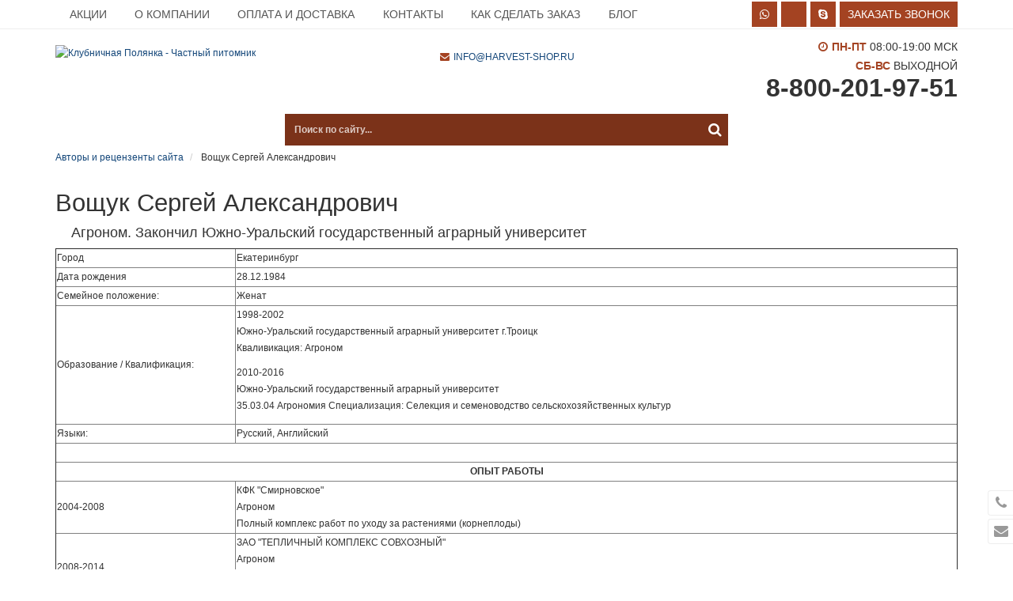

--- FILE ---
content_type: text/html; charset=UTF-8
request_url: https://xn----7sbenavanchgnf0czb.xn--p1ai/authors/voschuk-sergey-aleksandrovich/
body_size: 10606
content:
<!DOCTYPE html>
<html lang="ru" prefix="og: http://ogp.me/ns# fb: http://ogp.me/ns/fb# ">
  <head prefix="og: http://ogp.me/ns# fb: http://ogp.me/ns/fb# ">
    <title>Вощук Сергей Александрович</title>
        <meta name="description" content="Страница автора Вощука Сергея Александровича" />
            <meta http-equiv="Content-Type" content="text/html; charset=UTF-8" />
    <meta name="viewport" content="width=device-width" />
    <link rel="stylesheet" href="/css/application.css?v=2023-10-10-19-42-05" />
<link rel="stylesheet" href="/css/style.css?v=2023-10-10-19-35-32" /><link rel="stylesheet" href="/css/authors-article.css?v=2023-10-10-19-42-05" />
    
    
            
            <link rel="shortcut icon" type="image/x-icon" href="/favicon.ico" />
            <link rel="canonical" href="https://xn----7sbenavanchgnf0czb.xn--p1ai/authors/voschuk-sergey-aleksandrovich/">
    <meta name="yandex-verification" content="bd0a923021de0238" /><style>
.socials-item_wa:after{display:inline-block;font-family:FontAwesome;content:"\f232"}
.socials-item_sk:after{display:inline-block;font-family:FontAwesome;content:"\f17e"}
.socials-item_vi:after{content:'';display:inline-block;width:14px;height:32px;background:url("/files/cms/common/image/design/viber.svg") 50% 50% no-repeat;background-size:contain}
</style>  </head>
  <body class="body">
    <div class="body__background-holder" id="top">
      <div class="body__header body__header_mobile">
        <div class="body__menu-mobile-trigger">
          <a href="#" class="menu-trigger"></a>
        </div>
        <div class="body__logo"></div>
        <div class="body__cart-main"></div>
        <div class="body__search-form"></div>
      </div>
      <div class="body__menu-main body__menu-main_mobile"></div>
      <header class="body__header body__header_desktop">
        <div class="body__menu-top-outer">
          <div class="container">
            <div class="row">
              <div class="col-sm-7 col-md-8">
                <div class="body__menu-top">
                  <nav class="menu-top"><ul class="menu-top__list menu-top__list_main menu-top__list_level_0"><li class="menu-top__item menu-top__item_main menu-top__item_level_0">  <a rel="nofollow" class="menu-top__link menu-top__link_main menu-top__link_level_0"  href="/actions/">Акции  </a></li><li class="menu-top__item menu-top__item_main menu-top__item_level_0">  <a rel="nofollow" class="menu-top__link menu-top__link_main menu-top__link_level_0"  href="/about_company/">О компании  </a></li><li class="menu-top__item menu-top__item_main menu-top__item_level_0">  <a rel="nofollow" class="menu-top__link menu-top__link_main menu-top__link_level_0"  href="/delivery/">Оплата и доставка  </a></li><li class="menu-top__item menu-top__item_main menu-top__item_level_0">  <a rel="nofollow" class="menu-top__link menu-top__link_main menu-top__link_level_0"  href="/contacts/">Контакты  </a></li><li class="menu-top__item menu-top__item_main menu-top__item_level_0">  <a rel="nofollow" class="menu-top__link menu-top__link_main menu-top__link_level_0"  href="/oformlenie_zakaza/">Как сделать заказ  </a></li><li class="menu-top__item menu-top__item_main menu-top__item_level_0">  <a rel="nofollow" class="menu-top__link menu-top__link_main menu-top__link_level_0"  href="/life/">Блог  </a></li></ul></nav>                </div>
              </div>
              <div class="col-sm-5 col-md-4">
                <div class="body__socials">
                  <div class="socials">
  <div class="socials__list">
    <div class="socials-list">
      
      <div class="socials-list__item">
        <a rel="nofollow" href="https://wa.me/79292249686" target="_blank" class="socials-item socials-item_wa"></a>
      </div>
      <div class="socials-list__item">
        <a rel="nofollow" href="viber://chat?number=79292249686" target="_blank" class="socials-item socials-item_vi"></a>
      </div>
      <div class="socials-list__item">
        <a rel="nofollow" href="skype:test?call" target="_blank" class="socials-item socials-item_sk"></a>
      </div>
      <div class="socials-list__item">
        <a rel="nofollow" href="#" data-toggle="modal" data-target="#order_call_modal" class="socials-item socials-item_order-call">Заказать звонок</a>
      </div>
    </div>
  </div>
</div>                </div>
              </div>
            </div>
          </div>
        </div>
        <div class="body__header-inner" itemscope="" itemtype="http://schema.org/Organization">
          <meta itemprop="address" content="г. Екатеринбург, ул. Искровцев, д. 40К5 оф. 302">
          <div class="container">
            <div class="row">
              <div class="col-sm-4">
                <div class="body__logo">
                  <a class="logo" href="/"><img alt="Клубничная Полянка - Частный питомник" itemprop="image" src="/files/cms/common/image/logo-kp.jpg" /> </a>                </div>
              </div>
              <div class="col-sm-4">
                <div class="body__contacts-top">
                  <div class="contacts-top">
  <meta content="Клубничная Полянка" itemprop="name" />
  <div class="contacts-top__email">
    <a href="mailto:info@harvest-shop.ru" itemprop="email">info@harvest-shop.ru</a>
  </div>
 <!-- <div class="contacts-top__address" itemprop="address" itemscope="" itemtype="http://schema.org/PostalAddress">
    <span class="contacts-top__city" itemprop="addressLocality">г. Екатеринбург</span>, 
    <span itemprop="streetAddress">ул. Искровцев, д. 40К5 оф. 302</span>
  </div>  -->
  
</div><div class="menu-user-outer"></div>
                </div>
              </div>
              <div class="col-sm-4">
                <div class="body__contacts-top2">
                  <div class="contacts-top">
  <div class="contacts-top__schedule">
    <span>ПН-ПТ</span> 08:00-19:00 МСК<br />
    <span>СБ-ВС</span> ВЫХОДНОЙ
  </div>
  <div class="contacts-top__phone" itemprop="telephone"><a href="tel:88002019751">8-800-201-97-51</a></div>
</div>                </div>
              </div>
            </div>
          </div>
        </div>
        <div class="body__menu-main-outer">
          <div class="container">
            <div class="row">
              <div class="col-sm-3">
                <div class="body__menu-main body__menu-main_desktop">
                  <a class="menu-main__trigger" href="/catalog/">
  Каталог продукции</a>
    <nav class="menu-main">
                <div class="menu-main__inner">
            <ul class="menu-main__list menu-main__list_main menu-main__list_level_0"><li class="menu-main__item menu-main__item_main menu-main__item_level_0 menu-main__item_has-children">  <a class="menu-main__link menu-main__link_main menu-main__link_level_0 menu-main__link_has-children"  href="/catalog/semena_zemlyaniki/">Семена клубники  </a><ul class="menu-main__list menu-main__list_inner menu-main__list_level_1"><li class="menu-main__item menu-main__item_inner menu-main__item_level_1">  <a class="menu-main__link menu-main__link_inner menu-main__link_level_1"  href="/catalog/semena_zemlyaniki/dla-podokonnika/">Клубника для подоконника  </a></li><li class="menu-main__item menu-main__item_inner menu-main__item_level_1">  <a class="menu-main__link menu-main__link_inner menu-main__link_level_1"  href="/catalog/semena_zemlyaniki/belaya/">Белая земляника  </a></li><li class="menu-main__item menu-main__item_inner menu-main__item_level_1">  <a class="menu-main__link menu-main__link_inner menu-main__link_level_1"  href="/catalog/semena_zemlyaniki/holodostoykaya_dla_severa/">Зимостойкая для севера  </a></li><li class="menu-main__item menu-main__item_inner menu-main__item_level_1">  <a class="menu-main__link menu-main__link_inner menu-main__link_level_1"  href="/catalog/semena_zemlyaniki/dla_teplic_kruglogodichnogo_sbora/">Для теплиц круглогодичного сбора  </a></li><li class="menu-main__item menu-main__item_inner menu-main__item_level_1">  <a class="menu-main__link menu-main__link_inner menu-main__link_level_1"  href="/catalog/semena_zemlyaniki/klubnika-s-rozovymi-cvetkami/">Клубника с розовыми цветками  </a></li><li class="menu-main__item menu-main__item_inner menu-main__item_level_1">  <a class="menu-main__link menu-main__link_inner menu-main__link_level_1"  href="/catalog/semena_zemlyaniki/remontantnaya/">Ремонтантная земляника  </a></li><li class="menu-main__item menu-main__item_inner menu-main__item_level_1">  <a class="menu-main__link menu-main__link_inner menu-main__link_level_1"  href="/catalog/semena_zemlyaniki/melkoplodnaya/">Мелкоплодная земляника  </a></li><li class="menu-main__item menu-main__item_inner menu-main__item_level_1">  <a class="menu-main__link menu-main__link_inner menu-main__link_level_1"  href="/catalog/semena_zemlyaniki/krupnoplodnaya/">Крупноплодная земляника  </a></li><li class="menu-main__item menu-main__item_inner menu-main__item_level_1">  <a class="menu-main__link menu-main__link_inner menu-main__link_level_1"  href="/catalog/semena_zemlyaniki/ampelnaia/">Ампельная земляника  </a></li><li class="menu-main__item menu-main__item_inner menu-main__item_level_1">  <a class="menu-main__link menu-main__link_inner menu-main__link_level_1"  href="/catalog/semena_zemlyaniki/alpiyskaya/">Альпийская земляника  </a></li><li class="menu-main__item menu-main__item_inner menu-main__item_level_1">  <a class="menu-main__link menu-main__link_inner menu-main__link_level_1"  href="/catalog/semena_zemlyaniki/bezusaya/">Безусая  земляника  </a></li><li class="menu-main__item menu-main__item_inner menu-main__item_level_1">  <a class="menu-main__link menu-main__link_inner menu-main__link_level_1"  href="/catalog/semena_zemlyaniki/semena-klubniki-v-professionalnoy-upakovke/">Семена клубники в профессиональной упаковке  </a></li></ul></li><li class="menu-main__item menu-main__item_main menu-main__item_level_0">  <a class="menu-main__link menu-main__link_main menu-main__link_level_0"  href="/catalog/rassada-klubniki/">Саженцы клубники  </a></li><li class="menu-main__item menu-main__item_main menu-main__item_level_0">  <a class="menu-main__link menu-main__link_main menu-main__link_level_0"  href="/catalog/semena-yagod/">Семена ягод  </a></li><li class="menu-main__item menu-main__item_main menu-main__item_level_0">  <a class="menu-main__link menu-main__link_main menu-main__link_level_0"  href="/catalog/tomato-seeds/">Семена томатов  </a></li><li class="menu-main__item menu-main__item_main menu-main__item_level_0">  <a class="menu-main__link menu-main__link_main menu-main__link_level_0"  href="/catalog/semena-tabaka/">Семена табака и махорки  </a></li><li class="menu-main__item menu-main__item_main menu-main__item_level_0 menu-main__item_has-children">  <a class="menu-main__link menu-main__link_main menu-main__link_level_0 menu-main__link_has-children"  href="/catalog/vse-dla-rassady/">Все для рассады  </a><ul class="menu-main__list menu-main__list_inner menu-main__list_level_1"><li class="menu-main__item menu-main__item_inner menu-main__item_level_1">  <a class="menu-main__link menu-main__link_inner menu-main__link_level_1"  href="/catalog/vse-dla-rassady/">Мини-теплички для рассады клубники  </a></li><li class="menu-main__item menu-main__item_inner menu-main__item_level_1">  <a class="menu-main__link menu-main__link_inner menu-main__link_level_1"  href="/catalog/vse-dla-rassady/">Фитолампы для клубники  </a></li><li class="menu-main__item menu-main__item_inner menu-main__item_level_1">  <a class="menu-main__link menu-main__link_inner menu-main__link_level_1"  href="/catalog/vse-dla-rassady/">Горшки для саженцев клубники  </a></li><li class="menu-main__item menu-main__item_inner menu-main__item_level_1">  <a class="menu-main__link menu-main__link_inner menu-main__link_level_1"  href="/catalog/vse-dla-rassady/">Субстрат для выращивания клубники  </a></li></ul></li><li class="menu-main__item menu-main__item_main menu-main__item_level_0">  <a class="menu-main__link menu-main__link_main menu-main__link_level_0"  href="/catalog/fertilizers/">Удобрения для клубники  </a></li><li class="menu-main__item menu-main__item_main menu-main__item_level_0 menu-main__item_has-children">  <a class="menu-main__link menu-main__link_main menu-main__link_level_0 menu-main__link_has-children"  href="/catalog/sredstva-zaschity/">Средства защиты клубники  </a><ul class="menu-main__list menu-main__list_inner menu-main__list_level_1"><li class="menu-main__item menu-main__item_inner menu-main__item_level_1">  <a class="menu-main__link menu-main__link_inner menu-main__link_level_1"  href="/catalog/sredstva-zaschity/">Сетка для клубники от птиц  </a></li><li class="menu-main__item menu-main__item_inner menu-main__item_level_1">  <a class="menu-main__link menu-main__link_inner menu-main__link_level_1"  href="/catalog/sredstva-zaschity/">Укрывной материал для клубники  </a></li><li class="menu-main__item menu-main__item_inner menu-main__item_level_1">  <a class="menu-main__link menu-main__link_inner menu-main__link_level_1"  href="/catalog/sredstva-zaschity/">Пленка для клубники  </a></li><li class="menu-main__item menu-main__item_inner menu-main__item_level_1">  <a class="menu-main__link menu-main__link_inner menu-main__link_level_1"  href="/catalog/sredstva-zaschity/">Мульча для клубники  </a></li><li class="menu-main__item menu-main__item_inner menu-main__item_level_1">  <a class="menu-main__link menu-main__link_inner menu-main__link_level_1"  href="/catalog/sredstva-zaschity/">Теплицы для клубники  </a></li><li class="menu-main__item menu-main__item_inner menu-main__item_level_1">  <a class="menu-main__link menu-main__link_inner menu-main__link_level_1"  href="/catalog/sredstva-zaschity/">Парники для клубники  </a></li></ul></li><li class="menu-main__item menu-main__item_main menu-main__item_level_0">  <a class="menu-main__link menu-main__link_main menu-main__link_level_0"  href="/catalog/poliv/">Полив  </a></li><li class="menu-main__item menu-main__item_main menu-main__item_level_0 menu-main__item_has-children">  <a class="menu-main__link menu-main__link_main menu-main__link_level_0 menu-main__link_has-children"  href="/catalog/stimulatory/">Стимуляторы и ускорители для растений  </a><ul class="menu-main__list menu-main__list_inner menu-main__list_level_1"><li class="menu-main__item menu-main__item_inner menu-main__item_level_1">  <a class="menu-main__link menu-main__link_inner menu-main__link_level_1"  href="/catalog/stimulatory/">Стимуляторы для клубники  </a></li><li class="menu-main__item menu-main__item_inner menu-main__item_level_1">  <a class="menu-main__link menu-main__link_inner menu-main__link_level_1"  href="/catalog/stimulatory/">Стимуляторы роста для клубники  </a></li><li class="menu-main__item menu-main__item_inner menu-main__item_level_1">  <a class="menu-main__link menu-main__link_inner menu-main__link_level_1"  href="/catalog/stimulatory/">Стимуляторы цветения клубники  </a></li><li class="menu-main__item menu-main__item_inner menu-main__item_level_1">  <a class="menu-main__link menu-main__link_inner menu-main__link_level_1"  href="/catalog/stimulatory/">Стимулятор плодообразования клубники  </a></li><li class="menu-main__item menu-main__item_inner menu-main__item_level_1">  <a class="menu-main__link menu-main__link_inner menu-main__link_level_1"  href="/catalog/stimulatory/">Стимуляторы развития корневой системы клубники  </a></li></ul></li><li class="menu-main__item menu-main__item_main menu-main__item_level_0">  <a class="menu-main__link menu-main__link_main menu-main__link_level_0"  href="/catalog/pesticides/">Средства борьбы с болезнями  </a></li><li class="menu-main__item menu-main__item_main menu-main__item_level_0">  <a class="menu-main__link menu-main__link_main menu-main__link_level_0"  href="/catalog/insecticides/">Средства от вредителей (инсектициды)  </a></li><li class="menu-main__item menu-main__item_main menu-main__item_level_0">  <a class="menu-main__link menu-main__link_main menu-main__link_level_0"  href="/catalog/gerbicidy/">Средства от сорняков  </a></li></ul>          </div>
          </nav>
                </div>
              </div>
              <div class="col-sm-4 col-md-5 col-lg-6">
                <div class="body__search-form">
                  <a href="#" class="search-form-trigger"></a>
<div itemscope itemtype="http://schema.org/WebSite">
  <link itemprop="url" href="https://xn----7sbenavanchgnf0czb.xn--p1ai/" />
  <form action="/search/" class="search-form" itemprop="potentialAction" itemscope itemtype="http://schema.org/SearchAction">
    <meta itemprop="target" content="https://xn----7sbenavanchgnf0czb.xn--p1ai/search/?search_string={search_string}" />
    <div class="search-form__inner">
      <input itemprop="query-input" name="search_string" autocomplete="off" class="search-form__input" type="text" value="" placeholder="Поиск по сайту..." required="required" />
    </div>
    <button class="search-form__button"></button>
  </form>
</div>

                </div>
              </div>
              <div class="col-sm-5 col-md-4 col-lg-3">
                <div class="body__cart-main">
                  <div data-vue-role="cart-main" data-v-bind_remote-cart-id="'cart'"></div><!-- <div data-role="compare-block" class="compare-main" style="display: none">
  <a rel="nofollow" href="/compare/" class="compare-main__inner">
    <span class="compare-main__title">Сравнение</span>
    <span class="compare-main__description">
      <span class="compare-main__counter" data-role="compare-block-amount">0</span>
      <span class="compare-main__description-inner">
        <span data-role="compare-block-text">товаров</span>
      </span>
    </span>
  </a>
</div> -->
<div data-vue-role="favorites-main" data-v-bind_title="'Сравнение'" data-v-bind_remote-cart-id="'favorites'"></div>
                </div>
              </div>
            </div>
          </div>
        </div>
      </header>
      <div class="body__breadcrumbs">
        <div class="container">
                        <ol class="breadcrumb" itemscope itemtype="http://schema.org/BreadcrumbList">
                                                                                        <li itemprop="itemListElement" itemscope itemtype="http://schema.org/ListItem">
                      <a itemprop="item" href="/authors/">
                        <span itemprop="name">
                          Авторы и рецензенты сайта                        </span>
                        <meta itemprop="position" content="1" />
                      </a>
                    </li>
                    <li itemprop="itemListElement" itemscope itemtype="http://schema.org/ListItem">
                      <span itemprop="item">
                        <span itemprop="name">
                          Вощук Сергей Александрович                        </span>
                        <meta itemprop="position" content="2" />
                      </span>
                    </li>
                              </ol>
                  </div>
      </div>
      <div class="body__main-container">
        <div class="container">
          <div class="row">
                                        <div class="body__content col-sm-12 col-md-12">
                  <div class="body__content-inner">
                                            <h1 class="h1">Вощук Сергей Александрович</h1>
                                                                <div class="body__block">
                              <div class="authors">
      <div class="authors__article">
        <div class="authors-article" itemscope itemtype="http://schema.org/Person">
          <meta itemprop="name" content="Вощук Сергей Александрович">
                        <div class="authors-article__image">
                <a href="/files/cms/common/-mgud3edgpa1.jpg" data-lightbox-gallery="g">
                  <img src="/files/cms/common/-mgud3edgpa1_tn.jpg" alt="" itemprop="image" /></a>
              </div>
                    <div class="authors-article__text" itemprop="description">
            <div class="authors-article__brief">
                Агроном. Закончил Южно-Уральский государственный аграрный университет            </div>
            <div class="authors-article__description">
              <table border="1" cellpadding="1" cellspacing="1" style="width: 100%;">
	<tbody>
		<tr>
			<td style="width: 20%;">Город</td>
			<td>Екатеринбург</td>
		</tr>
		<tr>
			<td>Дата рождения</td>
			<td>28.12.1984</td>
		</tr>
		<tr>
			<td>Семейное положение:</td>
			<td>Женат</td>
		</tr>
		<tr>
			<td>Образование / Квалификация:</td>
			<td>
			<p>1998-2002<br />
			Южно-Уральский государственный аграрный университет г.Троицк<br />
			Кваливикация: Агроном</p>

			<p>2010-2016<br />
			Южно-Уральский государственный аграрный университет<br />
			35.03.04 Агрономия Специализация:&nbsp;Селекция и семеноводство сельскохозяйственных культур</p>
			</td>
		</tr>
		<tr>
			<td>Языки:</td>
			<td>Русский, Английский</td>
		</tr>
		<tr>
			<td colspan="2"><img alt="" src="/files/cms/common/image/2%20%281%29.jpg" style="width: 100%;" /></td>
		</tr>
		<tr>
			<td colspan="2" style="text-align: center;"><strong>ОПЫТ РАБОТЫ</strong></td>
		</tr>
		<tr>
			<td>2004-2008</td>
			<td>КФК &quot;Смирновское&quot;<br />
			Агроном<br />
			Полный комплекс работ по уходу за растениями (корнеплоды)</td>
		</tr>
		<tr>
			<td>2008-2014</td>
			<td>ЗАО &quot;ТЕПЛИЧНЫЙ КОМПЛЕКС СОВХОЗНЫЙ&quot;<br />
			Агроном<br />
			Полный комплекс работ по круглогодичному выращиванию в теплице томатов, огурцов зелени.<br />
			Подбор сортов, подбор и тестирование различных агротехнологий.</td>
		</tr>
		<tr>
			<td>2014-2018</td>
			<td>ООО &quot;Исток&quot; питомник растений<br />
			Агроном<br />
			Закуп посадочного материала, работа со службами РосСельхозНадзора, осмотр и выявления болезней рассады, воспроизводство посадочного материала, консультации озеленителей.</td>
		</tr>
		<tr>
			<td>с 2018</td>
			<td>Клубничная Полянка - питомник растений<br />
			Подбор посадочного материала, воспроизводство рассады, выращивание рассады, тестирование сортов</td>
		</tr>
		<tr>
			<td colspan="2" style="text-align: center;"><strong>КОНТАКТЫ</strong></td>
		</tr>
		<tr>
			<td>Подружиться:</td>
			<td><a href="https://vk.com/id46644095">https://vk.com/id46644095</a>&nbsp;</td>
		</tr>
		<tr>
			<td>Задать вопрос:</td>
			<td><a href="https://yandex.ru/q/profile/hjkb7r843me8cqh562gp57npfr/">Яндекс Кью</a></td>
		</tr>
		<tr>
			<td>Мои группы</td>
			<td><a href="https://vk.com/s_lopatoy">Вконтакте - Секреты садоводов | Сад и Дача</a>&nbsp; <a href="https://t.me/strawberry_seeds">Телеграмм - Клубничная полянка</a></td>
		</tr>
		<tr>
			<td>Где почитать мои стать</td>
			<td><a href="https://dzen.ru/s_lopatoy">Дзен</a></td>
		</tr>
	</tbody>
</table>

<p>&nbsp;</p>            </div>
          </div>
        </div>
      </div>
    </div>
                            </div>
                                      </div>
                </div>
                                  </div>

          <div class="row">
                      </div>

          <div class="row">
                      </div>

          <div class="row">
                      </div>

          <div class="row">
                                  </div>

          <div class="row">
                      </div>
        </div>
      </div>

      <footer class="body__footer">
        <div class="container">
          <div class="body__footer-inner">
            <div class="row">
              <div class="col-sm-4">
                <div class="body__footer-inner2">
                  <span class="logo2__name">Клубничная полянка</span><span class="logo2__slogan">Семена и рассада клубники</span> </a><p>Собственный <a href="/about_company/">питомник растений</a><br />
Все цены на сайте указаны <a href="/informaciya_o_prodavce/">без НДС</a></p><div class="select-city">
  <span class="select-city__title">
    Ваш город:
  </span>
  <div class="select-city__inner">
    <div class="select-city__current">
      <noscript>
        Екатеринбург
      </noscript>
    </div>
    <ul data-role="select-city" class="select-city-list">
                <li class="select-city-list__item">
            <a class="select-city-item" data-city-id="25960" href="#">
              Абакан            </a>
          </li>
                <li class="select-city-list__item">
            <a class="select-city-item" data-city-id="25958" href="#">
              Ангарск            </a>
          </li>
                <li class="select-city-list__item">
            <a class="select-city-item" data-city-id="25946" href="#">
              Астрахань            </a>
          </li>
                <li class="select-city-list__item">
            <a class="select-city-item" data-city-id="25934" href="#">
              Барнаул            </a>
          </li>
                <li class="select-city-list__item">
            <a class="select-city-item" data-city-id="25957" href="#">
              Благовещенск            </a>
          </li>
                <li class="select-city-list__item">
            <a class="select-city-item" data-city-id="25939" href="#">
              Владивосток            </a>
          </li>
                <li class="select-city-list__item">
            <a class="select-city-item" data-city-id="25928" href="#">
              Волгоград            </a>
          </li>
                <li class="select-city-list__item">
            <a class="select-city-item" data-city-id="25926" href="#">
              Воронеж            </a>
          </li>
                <li class="select-city-list__item">
            <a class="select-city-item" data-city-id="25440" href="#">
              Екатеринбург            </a>
          </li>
                <li class="select-city-list__item">
            <a class="select-city-item" data-city-id="25933" href="#">
              Ижевск            </a>
          </li>
                <li class="select-city-list__item">
            <a class="select-city-item" data-city-id="25936" href="#">
              Иркутск            </a>
          </li>
                <li class="select-city-list__item">
            <a class="select-city-item" data-city-id="25919" href="#">
              Казань            </a>
          </li>
                <li class="select-city-list__item">
            <a class="select-city-item" data-city-id="25949" href="#">
              Калининград            </a>
          </li>
                <li class="select-city-list__item">
            <a class="select-city-item" data-city-id="25943" href="#">
              Кемерово            </a>
          </li>
                <li class="select-city-list__item">
            <a class="select-city-item" data-city-id="25929" href="#">
              Краснодар            </a>
          </li>
                <li class="select-city-list__item">
            <a class="select-city-item" data-city-id="25925" href="#">
              Красноярск            </a>
          </li>
                <li class="select-city-list__item">
            <a class="select-city-item" data-city-id="25940" href="#">
              Махачкала            </a>
          </li>
                <li class="select-city-list__item">
            <a class="select-city-item" data-city-id="25441" href="#">
              Москва            </a>
          </li>
                <li class="select-city-list__item">
            <a class="select-city-item" data-city-id="25947" href="#">
              Набережные Челны            </a>
          </li>
                <li class="select-city-list__item">
            <a class="select-city-item" data-city-id="25918" href="#">
              Нижний Новгород            </a>
          </li>
                <li class="select-city-list__item">
            <a class="select-city-item" data-city-id="25944" href="#">
              Новокузнецк            </a>
          </li>
                <li class="select-city-list__item">
            <a class="select-city-item" data-city-id="25442" href="#">
              Новосибирск            </a>
          </li>
                <li class="select-city-list__item">
            <a class="select-city-item" data-city-id="25921" href="#">
              Омск            </a>
          </li>
                <li class="select-city-list__item">
            <a class="select-city-item" data-city-id="25942" href="#">
              Оренбург            </a>
          </li>
                <li class="select-city-list__item">
            <a class="select-city-item" data-city-id="25948" href="#">
              Пенза            </a>
          </li>
                <li class="select-city-list__item">
            <a class="select-city-item" data-city-id="25927" href="#">
              Пермь            </a>
          </li>
                <li class="select-city-list__item">
            <a class="select-city-item" data-city-id="25961" href="#">
              Петропавловск-Камчатский            </a>
          </li>
                <li class="select-city-list__item">
            <a class="select-city-item" data-city-id="25923" href="#">
              Ростов-на-Дону            </a>
          </li>
                <li class="select-city-list__item">
            <a class="select-city-item" data-city-id="25945" href="#">
              Рязань            </a>
          </li>
                <li class="select-city-list__item">
            <a class="select-city-item" data-city-id="25922" href="#">
              Самара            </a>
          </li>
                <li class="select-city-list__item">
            <a class="select-city-item" data-city-id="25917" href="#">
              Санкт-Петербург            </a>
          </li>
                <li class="select-city-list__item">
            <a class="select-city-item" data-city-id="25930" href="#">
              Саратов            </a>
          </li>
                <li class="select-city-list__item">
            <a class="select-city-item" data-city-id="25950" href="#">
              Севастополь            </a>
          </li>
                <li class="select-city-list__item">
            <a class="select-city-item" data-city-id="25954" href="#">
              Симферополь            </a>
          </li>
                <li class="select-city-list__item">
            <a class="select-city-item" data-city-id="25951" href="#">
              Сочи            </a>
          </li>
                <li class="select-city-list__item">
            <a class="select-city-item" data-city-id="25956" href="#">
              Сыктывкар            </a>
          </li>
                <li class="select-city-list__item">
            <a class="select-city-item" data-city-id="25932" href="#">
              Тольятти            </a>
          </li>
                <li class="select-city-list__item">
            <a class="select-city-item" data-city-id="25941" href="#">
              Томск            </a>
          </li>
                <li class="select-city-list__item">
            <a class="select-city-item" data-city-id="25931" href="#">
              Тюмень            </a>
          </li>
                <li class="select-city-list__item">
            <a class="select-city-item" data-city-id="25952" href="#">
              Улан-Удэ            </a>
          </li>
                <li class="select-city-list__item">
            <a class="select-city-item" data-city-id="25935" href="#">
              Ульяновск            </a>
          </li>
                <li class="select-city-list__item">
            <a class="select-city-item" data-city-id="25924" href="#">
              Уфа            </a>
          </li>
                <li class="select-city-list__item">
            <a class="select-city-item" data-city-id="25937" href="#">
              Хабаровск            </a>
          </li>
                <li class="select-city-list__item">
            <a class="select-city-item" data-city-id="25920" href="#">
              Челябинск            </a>
          </li>
                <li class="select-city-list__item">
            <a class="select-city-item" data-city-id="25953" href="#">
              Чита            </a>
          </li>
                <li class="select-city-list__item">
            <a class="select-city-item" data-city-id="25959" href="#">
              Южно-Сахалинск            </a>
          </li>
                <li class="select-city-list__item">
            <a class="select-city-item" data-city-id="25955" href="#">
              Якутск            </a>
          </li>
                <li class="select-city-list__item">
            <a class="select-city-item" data-city-id="25962" href="#">
              Ялта            </a>
          </li>
          </ul>
  </div>
</div>
                </div>
              </div>
              <div class="col-sm-4">
                <div class="body__contacts-bottom">
                  <div class="contacts-bottom">
  <meta content="Клубничная Полянка" />
  <div class="contacts-bottom__phone" >+7 (343) 382-20-21</a></div>
  <div class="contacts-bottom__address">
    <span class="contacts-bottom__city">г. Екатеринбург</span>, 
    <span >к.п. Елки парк (д.Гусева)</span>
  </div>
  <div class="contacts-bottom__email">
    <a href="mailto:info@harvest-shop.ru">info@harvest-shop.ru</a>
  </div>
  <div class="contacts-bottom__schedule">
    <span style="white-space: nowrap">Пн-Пт 08:00-19:00 МСК</span>, 
    <span style="white-space: nowrap">Сб-Вс ВЫХОДНОЙ</span>
  </div>
</div><p><strong>ДОСТАВКА В СНГ</strong></p>

<ul>
	<li><a href="/delivery/">Казахстан</a></li>
	<li><a href="/delivery/">Беларусь</a></li>
	<li><a href="/delivery/">Киргизия</a></li>
	<li><a href="/delivery/">Армения</a></li>
</ul>                </div>
              </div>
              <div class="col-sm-4">
                <div class="body__menu-bottom">
                  <nav class="menu-bottom"><ul class="menu-bottom__list menu-bottom__list_main menu-bottom__list_level_0"><li class="menu-bottom__item menu-bottom__item_main menu-bottom__item_level_0">  <a rel="nofollow" class="menu-bottom__link menu-bottom__link_main menu-bottom__link_level_0"  href="/delivery/">Условия бесплатной доставки по России</a></li><li class="menu-bottom__item menu-bottom__item_main menu-bottom__item_level_0">  <a rel="nofollow" class="menu-bottom__link menu-bottom__link_main menu-bottom__link_level_0"  href="/vakansii/">Вакансии</a></li><li class="menu-bottom__item menu-bottom__item_main menu-bottom__item_level_0">  <a rel="nofollow" class="menu-bottom__link menu-bottom__link_main menu-bottom__link_level_0"  href="/informaciya_o_prodavce/">Информация о продавце</a></li><li class="menu-bottom__item menu-bottom__item_main menu-bottom__item_level_0">  <a rel="nofollow" class="menu-bottom__link menu-bottom__link_main menu-bottom__link_level_0"  href="#">Отследить заказ</a></li><li class="menu-bottom__item menu-bottom__item_main menu-bottom__item_level_0">  <a rel="nofollow" class="menu-bottom__link menu-bottom__link_main menu-bottom__link_level_0"  href="/reviews/">Отзывы</a></li><li class="menu-bottom__item menu-bottom__item_main menu-bottom__item_level_0">  <a rel="nofollow" class="menu-bottom__link menu-bottom__link_main menu-bottom__link_level_0"  href="/politika_konfidencialnosti/">Политика конфиденциальности</a></li><li class="menu-bottom__item menu-bottom__item_main menu-bottom__item_level_0">  <a rel="nofollow" class="menu-bottom__link menu-bottom__link_main menu-bottom__link_level_0"  href="/publichnaya_oferta/">Публичная оферта</a></li><li class="menu-bottom__item menu-bottom__item_main menu-bottom__item_level_0">  <a rel="nofollow" class="menu-bottom__link menu-bottom__link_main menu-bottom__link_level_0"  href="/vozvrat_tovarov/">Возврат товаров</a></li></ul></nav>    <div class="subscription-form">
      <div class="subscription-form__title">
        Подписаться на новости      </div>
      <form class="subscription-form__form" data-role="raas-ajaxform" action="#feedback" method="post" enctype="multipart/form-data">
                <div data-role="notifications" style="display: none">
          <div class="alert alert-success" style="display: none">
            Спасибо, ваша подписка оформлена.
          </div>
          <div class="alert alert-danger" style="display: none">
            <ul>
                          </ul>
          </div>
        </div>

        <div class="subscription-form__inner" data-role="feedback-form" >
                          <input type="hidden" name="form_signature" value="5072bcaa39a0ba565b0d0dac9070cab5" />
                                    <textarea autocomplete="off" name="_question" style="position: absolute; left: -9999px"></textarea>
                    <div class="subscription-form__field">
            <input type="email" class="form-control" name="email" id="email434_160" placeholder="Ваш e-mail" required="required" value="" />          </div>
          <div class="subscription-form__submit">
            <button class="btn btn-primary" type="submit">Отправить</button>
          </div>
        </div>
      </form>
    </div>
                </div>
              </div>
                          </div>
          </div>
        </div>
      </footer>
      <div class="body__copyrights">
        <div class="container">
          <div class="body__copyrights-inner">
            <p>Copyright &copy; 2015-2021&nbsp;семена-клубники.рф&nbsp;Все права защищены.</p>          </div>
          <div class="body__developer">
            Разработка и сопровождение
            <a href="/">сайта</a>
            <a href="http://volumnet.ru" target="_blank">Volume Networks</a>
          </div>
        </div>
      </div>
    </div>
        <div class="">
      <div id="feedbackModal" tabindex="-1" role="dialog" aria-hidden="true" class="modal fade">
        <div class="modal-dialog">
          <div class="modal-content">
            <div class="order-call">
              <form class="form-horizontal" data-role="raas-ajaxform" action="#feedback" method="post" enctype="multipart/form-data">
                <div class="modal-header">
                  <button type="button" data-dismiss="modal" aria-hidden="true" class="close">×</button>
                  <div class="h4 modal-title">Написать письмо</div>
                </div>
                <div class="modal-body">
                  <div class="form-horizontal">
                                        <div data-role="notifications" style="display: none">
                      <div class="alert alert-success" style="display: none">Спасибо! Ваш запрос успешно отправлен.</div>
                      <div class="alert alert-danger" style="display: none">
                        <ul>
                                                  </ul>
                      </div>
                    </div>

                    <div data-role="feedback-form" >
                                                  <input type="hidden" name="form_signature" value="6ce658cc5968154d4ec2e64aa09d71bb" />
                                                                      <textarea autocomplete="off" name="_question" style="position: absolute; left: -9999px"></textarea>
                                                                      <div class="form-group">
                            <label for="phone4_34" class="control-label col-sm-3">Телефон*:</label>
                            <div class="col-sm-9"><input type="tel" class="form-control" name="phone" id="phone4_34" pattern="^\+\d \(\d{3}\) \d{3}-\d{2}-\d{2}$" required="required" value="" /></div>
                          </div>
                                                <div class="form-group">
                            <label for="full_name3_34" class="control-label col-sm-3">Ваше имя*:</label>
                            <div class="col-sm-9"><input type="text" class="form-control" name="full_name" id="full_name3_34" required="required" value="" /></div>
                          </div>
                                                <div class="form-group">
                            <label for="email5_34" class="control-label col-sm-3">E-mail:</label>
                            <div class="col-sm-9"><input type="text" class="form-control" name="email" id="email5_34" value="" /></div>
                          </div>
                                                <div class="form-group">
                            <label for="_description_6_34" class="control-label col-sm-3">Текст вопроса*:</label>
                            <div class="col-sm-9"><textarea class="form-control" name="_description_" id="_description_6_34" required="required"></textarea></div>
                          </div>
                                                                  <div class="form-group text-right">
                        <div class="col-sm-12">
                          <button type="button" class="btn btn-default" data-dismiss="modal">Отмена</button>
                          <button class="btn btn-primary" type="submit">Отправить</button>
                        </div>
                      </div>
                    </div>
                  </div>
                </div>
              </form>
            </div>
          </div>
        </div>
      </div>
    </div>
    <div class="order-call_modal">
      <div id="order_call_modal" tabindex="-1" role="dialog" aria-hidden="true" class="modal fade">
        <div class="modal-dialog">
          <div class="modal-content">
            <div class="order-call">
              <form class="form-horizontal" data-role="raas-ajaxform" action="#feedback" method="post" enctype="multipart/form-data">
                <div class="modal-header">
                  <button type="button" data-dismiss="modal" aria-hidden="true" class="close">×</button>
                  <div class="h4 modal-title">Заказать звонок</div>
                </div>
                <div class="modal-body">
                  <div class="form-horizontal">
                                        <div data-role="notifications" style="display: none">
                      <div class="alert alert-success" style="display: none">Спасибо! Ваш запрос успешно отправлен.</div>
                      <div class="alert alert-danger" style="display: none">
                        <ul>
                                                  </ul>
                      </div>
                    </div>

                    <div data-role="feedback-form" >
                                                  <input type="hidden" name="form_signature" value="ce6a94c5f9fd51e61eeb71612715e50e" />
                                                                      <textarea autocomplete="off" name="_question" style="position: absolute; left: -9999px"></textarea>
                                                                  <div class="form-group">
                        <div class="col-xs-12 order-call__phone">
                          <input type="tel" class="form-control" name="phone_call" id="phone_call" placeholder="Телефон" pattern="^\+\d \(\d{3}\) \d{3}-\d{2}-\d{2}$" required="required" value="" />                          <button class="btn btn-primary" type="submit"><span class="fa fa-phone"></span></button>
                        </div>
                      </div>
                                          </div>
                  </div>
                </div>
              </form>
            </div>
          </div>
        </div>
      </div>
    </div>
<!-- Yandex.Metrika counter -->

<noscript><div><img src="https://mc.yandex.ru/watch/71025256" style="position:absolute; left:-9999px;" alt="" /></div></noscript>
<!-- /Yandex.Metrika counter -->



<!-- Global site tag (gtag.js) - Google Analytics -->



<!-- Rating Mail.ru counter -->
<noscript><div>
<img src="https://top-fwz1.mail.ru/counter?id=3236459;js=na" style="border:0;position:absolute;left:-9999px;" alt="Top.Mail.Ru" />
</div></noscript>
<!-- //Rating Mail.ru counter --><div class="triggers">
  <a class="triggers__trigger triggers__trigger_totop scrollTo" href="#top" title="Наверх"></a>
  <a class="triggers__trigger triggers__trigger_menu" href="#" title="Меню"></a>
  <a class="triggers__trigger triggers__trigger_order-call" data-target="#order_call_modal" data-toggle="modal" href="#" title="Заказать звонок"></a>
  <a class="triggers__trigger triggers__trigger_feedback" data-target="#feedbackModal" data-toggle="modal" href="#" title="Обратная связь"></a>
</div>
<nav class="menu-mobile"><ul class="menu-mobile__list menu-mobile__list_main menu-mobile__list_level_0"><li class="menu-mobile__item menu-mobile__item_main menu-mobile__item_level_0">  <a class="menu-mobile__link menu-mobile__link_main menu-mobile__link_level_0"  href="/catalog/">Каталог продукции</a><ul class="menu-mobile__list menu-mobile__list_inner menu-mobile__list_level_1"><li class="menu-mobile__item menu-mobile__item_inner menu-mobile__item_level_1">  <a class="menu-mobile__link menu-mobile__link_inner menu-mobile__link_level_1"  href="/catalog/rassada-klubniki/">Саженцы клубники</a></li><li class="menu-mobile__item menu-mobile__item_inner menu-mobile__item_level_1">  <a class="menu-mobile__link menu-mobile__link_inner menu-mobile__link_level_1"  href="/catalog/semena_zemlyaniki/">Семена клубники и земляники</a></li><li class="menu-mobile__item menu-mobile__item_inner menu-mobile__item_level_1">  <a class="menu-mobile__link menu-mobile__link_inner menu-mobile__link_level_1"  href="/catalog/semena-tabaka/">Семена табака и махорки</a></li><li class="menu-mobile__item menu-mobile__item_inner menu-mobile__item_level_1">  <a class="menu-mobile__link menu-mobile__link_inner menu-mobile__link_level_1"  href="/catalog/tomato-seeds/">Семена томатов</a></li><li class="menu-mobile__item menu-mobile__item_inner menu-mobile__item_level_1">  <a class="menu-mobile__link menu-mobile__link_inner menu-mobile__link_level_1"  href="/catalog/stimulatory/">Стимуляторы для растений</a></li><li class="menu-mobile__item menu-mobile__item_inner menu-mobile__item_level_1">  <a class="menu-mobile__link menu-mobile__link_inner menu-mobile__link_level_1"  href="/catalog/pesticides/">Средства борьбы с болезнями</a></li><li class="menu-mobile__item menu-mobile__item_inner menu-mobile__item_level_1">  <a class="menu-mobile__link menu-mobile__link_inner menu-mobile__link_level_1"  href="/catalog/insecticides/">Средства от вредителей</a></li><li class="menu-mobile__item menu-mobile__item_inner menu-mobile__item_level_1">  <a class="menu-mobile__link menu-mobile__link_inner menu-mobile__link_level_1"  href="/catalog/gerbicidy/">Средства от сорняков</a></li></ul></li><li class="menu-mobile__item menu-mobile__item_main menu-mobile__item_level_0">  <a class="menu-mobile__link menu-mobile__link_main menu-mobile__link_level_0"  href="/contacts/">Контакты</a></li><li class="menu-mobile__item menu-mobile__item_main menu-mobile__item_level_0 menu-mobile__item_semiactive">  <a class="menu-mobile__link menu-mobile__link_main menu-mobile__link_level_0 menu-mobile__link_semiactive"  href="">О компании</a></li><li class="menu-mobile__item menu-mobile__item_main menu-mobile__item_level_0">  <a class="menu-mobile__link menu-mobile__link_main menu-mobile__link_level_0"  href="/delivery/">Оплата и доставка</a></li><li class="menu-mobile__item menu-mobile__item_main menu-mobile__item_level_0">  <a class="menu-mobile__link menu-mobile__link_main menu-mobile__link_level_0"  href="/actions/">Акции</a></li></ul></nav><script src="/js/application.js?v=2023-04-14-16-05-24"></script>
<script src="/js/catalog.js?v=2022-09-19-14-33-47"></script>
<script src="/js/authors-article.js?v=2023-03-03-14-58-03"></script>
<script src="/js/setrawcookie.js"></script>
<script src="/js/setcookie.js"></script>
<script src="/js/modal.js"></script>
<script>
jQuery(document).ready(function($) {
    $.get('/ajax/user_menu/').then(function ($result) {
        $('.menu-user-outer').html($result);
    })
});
</script>
<script type="application/ld+json">{"@context":"http:\/\/schema.org","@type":"WebSite","url":"https:\/\/xn----7sbenavanchgnf0czb.xn--p1ai","potentialAction":{"@type":"SearchAction","target":"https:\/\/xn----7sbenavanchgnf0czb.xn--p1ai\/search\/?search_string={search_string}","query-input":"required name=search_string"}}</script>
<script src="/js/search-form.js?v=2020-06-17-22-48-38"></script>
<script>
jQuery(document).ready(function($) {
    var cityId;
    $(document).on('slopatoy.changeCity', function (e, cityId) {
        var $currentCityItem;
        var dt = new Date();
        dt = (dt.getTime() / 1000) + (14 * 86400);
        setcookie('city', cityId, null, '/');
        // console.log('city: ' + cityId);
        $('.select-city-item').removeClass('select-city-item_active');
        if ($('.select-city-item[data-city-id="' + cityId + '"]').length > 0) {
            $currentCityItem = $('.select-city-item[data-city-id="' + cityId + '"]');
        } else {
            $currentCityItem = $('.select-city-list__item:first-child > .select-city-item');
        }
        $currentCityItem.addClass('select-city-item_active');
        $('.select-city__current').text($currentCityItem.text());
    });

    $('.select-city__current').on('click', function (e) {
        $('.select-city-list').toggleClass('select-city-list_active');
        e.stopPropagation();
    })

    $('.select-city-item').on('click', function(e) {
        var cityId = $(this).attr('data-city-id');
        $(document).trigger('slopatoy.changeCity', cityId);
        $('.select-city-list').removeClass('select-city-list_active');
        e.stopPropagation();
        e.preventDefault();
    });

    $('body').on('click', function () {
      $('.select-city-list').removeClass('select-city-list_active');
    })

    if (cityId = parseInt(getCookie('city'))) {
        window.setTimeout(function () {
            $(document).trigger('slopatoy.changeCity', cityId);
        }, 100);
    } else {
        $.get('/ajax/ip_location/').then(function(result) {
            var cityId = parseInt($('.select-city-item:contains("' + result + '")').attr('data-city-id')) || 0;
            console.log(result, cityId)
            $(document).trigger('slopatoy.changeCity', cityId);
        }, function (error) {
            console.log('fff', error)
        });
    }
});
</script>
<script type="text/javascript" >
   (function(m,e,t,r,i,k,a){m[i]=m[i]||function(){(m[i].a=m[i].a||[]).push(arguments)};
   m[i].l=1*new Date();k=e.createElement(t),a=e.getElementsByTagName(t)[0],k.async=1,k.src=r,a.parentNode.insertBefore(k,a)})
   (window, document, "script", "https://mc.yandex.ru/metrika/tag.js", "ym");

   ym(71025256, "init", {
        clickmap:true,
        trackLinks:true,
        accurateTrackBounce:true,
        webvisor:true,
        ecommerce:"dataLayer"
   });
  window.dataLayer = window.dataLayer || [];
</script>
<script src="//code.jivosite.com/widget/x6lI136oZw" async></script>
<script async src="https://www.googletagmanager.com/gtag/js?id=UA-191733883-1">
</script>
<script>
  window.dataLayer = window.dataLayer || [];
  function gtag(){dataLayer.push(arguments);}
  gtag('js', new Date());

  gtag('config', 'UA-191733883-1');
</script>
<script type="text/javascript">
var _tmr = window._tmr || (window._tmr = []);
_tmr.push({id: "3236459", type: "pageView", start: (new Date()).getTime()});
(function (d, w, id) {
  if (d.getElementById(id)) return;
  var ts = d.createElement("script"); ts.type = "text/javascript"; ts.async = true; ts.id = id;
  ts.src = "https://top-fwz1.mail.ru/js/code.js";
  var f = function () {var s = d.getElementsByTagName("script")[0]; s.parentNode.insertBefore(ts, s);};
  if (w.opera == "[object Opera]") { d.addEventListener("DOMContentLoaded", f, false); } else { f(); }
})(document, window, "topmailru-code");
</script>
<script>
jQuery(document).ready(function($) {
    var url = "/ajax/visited_goods/";
    $('.visited-goods__container').load(url, function() {
        $('.visited-goods .jcarousel-wrapper').each(function() {
            $(this).Dynamic({ wrap: 'both' });
        });
        $.RAASCompare.update();
    });
});
</script>
<script src="/js/triggers.js"></script>
<script src="/js/menu-mobile.js?v=2020-06-17-22-57-44"></script>
<script>
jQuery(document).ready(function($) {
    var reachGoal = function (goal) {
        window.yaCounter71025256.reachGoal(goal);
        console.log('Yandex goal "' + goal + '" reached');
    }
    
    // 1. добавили в корзину из листинга add-listing-cart
    // 3. добавили в корзину со страницы результатов поиска add-listingSearch-cart
    // 2021-08-26 переделал на click с доп. указателем, т.к. добавился Vue
    $('.catalog-item').on('click', '.add-to-cart', function () {
        if (/\/search\//gi.test(window.location.href)) {
            reachGoal('add-listingSearch-cart');
        } else {
            reachGoal('add-listing-cart');
        }
    });

    // 2. добавили в корзину из карточки add-productCard-cart
    // 2021-08-26 переделал на click с доп. указателем, т.к. добавился Vue
    $('.catalog-article').on('click', '.catalog-article__controls-form button', function () {
        reachGoal('add-productCard-cart');
    });

    // 4. Посмотрели карточку идентификатор: looked-cards
    // 2021-08-26 сделал по событию load, иначе вызывается когда счетчик еще не готов
    $(window).one('load', function () {
        if ($('.catalog-article').length > 0) {
            reachGoal('looked-cards');
        }
    });

    // 5. Оформили заказ идентификатор: order-ok
    // 2021-08-26 переделалс доп. указателем, т.к. добавился Vue
    // 2021-08-26 добавил указатель form.cart, т.к. корзина сейчас идет как форма
    $('body').on('submit', '.cart form, form.cart', function () {
        reachGoal('order-ok');
    });
});
</script>
<script>
window.contextBannersPool = [];
</script>
  </body>
</html>


--- FILE ---
content_type: text/css
request_url: https://xn----7sbenavanchgnf0czb.xn--p1ai/css/authors-article.css?v=2023-10-10-19-42-05
body_size: 498
content:
.std-horizontal-menu{display:block}.std-horizontal-menu__list{margin:0;padding:0}@media (min-width:768px){.std-horizontal-menu__list_main{display:-webkit-flex;display:-moz-flex;display:-ms-flex;display:-o-flex;display:flex;align-items:center}}@media (max-width:767px){.std-horizontal-menu__list_main{display:block}}.std-horizontal-menu__list_inner{-webkit-transition:opacity .5s,visibility 0 .5s;transition:opacity .5s,visibility 0 .5s;background:#fff}@media (min-width:768px){.std-horizontal-menu__list_inner{visibility:hidden;z-index:1;opacity:0;top:0;left:100%;position:absolute;display:block;-webkit-box-shadow:5px 5px 10px rgba(0,0,0,.5);box-shadow:5px 5px 10px rgba(0,0,0,.5)}}@media (max-width:767px){.std-horizontal-menu__list_inner{display:none}}@media (min-width:768px){.std-horizontal-menu__list_level_1{left:0;top:100%}}.std-horizontal-menu__item{display:block;position:relative;margin:0;padding:0}@media (min-width:768px){.std-horizontal-menu__item:focus>.std-horizontal-menu__list,.std-horizontal-menu__item:hover>.std-horizontal-menu__list{visibility:visible;opacity:1;-webkit-transition:opacity .5s;transition:opacity .5s}}@media (max-width:767px){>.std-horizontal-menu__list{display:block}}.std-horizontal-menu__link{display:-webkit-flex;display:-moz-flex;display:-ms-flex;display:-o-flex;display:flex;align-items:center;position:relative;-webkit-transition:background .5s,color .5s;transition:background .5s,color .5s}.std-horizontal-menu__link:focus,.std-horizontal-menu__link:hover{outline:none}.std-horizontal-menu__link_main{justify-content:center}.std-list{margin:-10px;display:-webkit-flex;display:-moz-flex;display:-ms-flex;display:-o-flex;display:flex;flex-wrap:wrap}.std-list>*{padding:10px}.authors-article{overflow:hidden}.authors-article__brief{font-size:18px;display:block;line-height:1.1;margin:0 0 10px;position:relative;overflow:hidden}.authors-article__image{display:block;margin-right:20px;float:left}.authors-article__image img{width:150px;border-radius:50%;-webkit-box-shadow:0 .5rem 1rem rgba(0,0,0,.25);box-shadow:0 .5rem 1rem rgba(0,0,0,.25)}@media (max-width:767px){.authors-article__image img{width:64px}}.authors-article__text{flex-grow:1}

--- FILE ---
content_type: application/javascript; charset=utf-8
request_url: https://xn----7sbenavanchgnf0czb.xn--p1ai/js/application.js?v=2023-04-14-16-05-24
body_size: 157195
content:
!function(t){var e={};function n(i){if(e[i])return e[i].exports;var r=e[i]={i:i,l:!1,exports:{}};return t[i].call(r.exports,r,r.exports,n),r.l=!0,r.exports}n.m=t,n.c=e,n.d=function(t,e,i){n.o(t,e)||Object.defineProperty(t,e,{enumerable:!0,get:i})},n.r=function(t){"undefined"!=typeof Symbol&&Symbol.toStringTag&&Object.defineProperty(t,Symbol.toStringTag,{value:"Module"}),Object.defineProperty(t,"__esModule",{value:!0})},n.t=function(t,e){if(1&e&&(t=n(t)),8&e)return t;if(4&e&&"object"==typeof t&&t&&t.__esModule)return t;var i=Object.create(null);if(n.r(i),Object.defineProperty(i,"default",{enumerable:!0,value:t}),2&e&&"string"!=typeof t)for(var r in t)n.d(i,r,function(e){return t[e]}.bind(null,r));return i},n.n=function(t){var e=t&&t.__esModule?function(){return t.default}:function(){return t};return n.d(e,"a",e),e},n.o=function(t,e){return Object.prototype.hasOwnProperty.call(t,e)},n.p="",n(n.s=149)}([function(t,e,n){"use strict";function i(t,e,n,i,r,o,a,s){var l,c="function"==typeof t?t.options:t;if(e&&(c.render=e,c.staticRenderFns=n,c._compiled=!0),i&&(c.functional=!0),o&&(c._scopeId="data-v-"+o),a?(l=function(t){(t=t||this.$vnode&&this.$vnode.ssrContext||this.parent&&this.parent.$vnode&&this.parent.$vnode.ssrContext)||"undefined"==typeof __VUE_SSR_CONTEXT__||(t=__VUE_SSR_CONTEXT__),r&&r.call(this,t),t&&t._registeredComponents&&t._registeredComponents.add(a)},c._ssrRegister=l):r&&(l=s?function(){r.call(this,(c.functional?this.parent:this).$root.$options.shadowRoot)}:r),l)if(c.functional){c._injectStyles=l;var u=c.render;c.render=function(t,e){return l.call(e),u(t,e)}}else{var d=c.beforeCreate;c.beforeCreate=d?[].concat(d,l):[l]}return{exports:t,options:c}}n.d(e,"a",(function(){return i}))},function(t,e,n){var i;!function(e,n){"use strict";"object"==typeof t.exports?t.exports=e.document?n(e,!0):function(t){if(!t.document)throw new Error("jQuery requires a window with a document");return n(t)}:n(e)}("undefined"!=typeof window?window:this,(function(n,r){"use strict";var o=[],a=Object.getPrototypeOf,s=o.slice,l=o.flat?function(t){return o.flat.call(t)}:function(t){return o.concat.apply([],t)},c=o.push,u=o.indexOf,d={},p=d.toString,f=d.hasOwnProperty,h=f.toString,m=h.call(Object),v={},g=function(t){return"function"==typeof t&&"number"!=typeof t.nodeType},y=function(t){return null!=t&&t===t.window},b=n.document,_={type:!0,src:!0,nonce:!0,noModule:!0};function x(t,e,n){var i,r,o=(n=n||b).createElement("script");if(o.text=t,e)for(i in _)(r=e[i]||e.getAttribute&&e.getAttribute(i))&&o.setAttribute(i,r);n.head.appendChild(o).parentNode.removeChild(o)}function w(t){return null==t?t+"":"object"==typeof t||"function"==typeof t?d[p.call(t)]||"object":typeof t}var k=function(t,e){return new k.fn.init(t,e)};function C(t){var e=!!t&&"length"in t&&t.length,n=w(t);return!g(t)&&!y(t)&&("array"===n||0===e||"number"==typeof e&&e>0&&e-1 in t)}k.fn=k.prototype={jquery:"3.5.1",constructor:k,length:0,toArray:function(){return s.call(this)},get:function(t){return null==t?s.call(this):t<0?this[t+this.length]:this[t]},pushStack:function(t){var e=k.merge(this.constructor(),t);return e.prevObject=this,e},each:function(t){return k.each(this,t)},map:function(t){return this.pushStack(k.map(this,(function(e,n){return t.call(e,n,e)})))},slice:function(){return this.pushStack(s.apply(this,arguments))},first:function(){return this.eq(0)},last:function(){return this.eq(-1)},even:function(){return this.pushStack(k.grep(this,(function(t,e){return(e+1)%2})))},odd:function(){return this.pushStack(k.grep(this,(function(t,e){return e%2})))},eq:function(t){var e=this.length,n=+t+(t<0?e:0);return this.pushStack(n>=0&&n<e?[this[n]]:[])},end:function(){return this.prevObject||this.constructor()},push:c,sort:o.sort,splice:o.splice},k.extend=k.fn.extend=function(){var t,e,n,i,r,o,a=arguments[0]||{},s=1,l=arguments.length,c=!1;for("boolean"==typeof a&&(c=a,a=arguments[s]||{},s++),"object"==typeof a||g(a)||(a={}),s===l&&(a=this,s--);s<l;s++)if(null!=(t=arguments[s]))for(e in t)i=t[e],"__proto__"!==e&&a!==i&&(c&&i&&(k.isPlainObject(i)||(r=Array.isArray(i)))?(n=a[e],o=r&&!Array.isArray(n)?[]:r||k.isPlainObject(n)?n:{},r=!1,a[e]=k.extend(c,o,i)):void 0!==i&&(a[e]=i));return a},k.extend({expando:"jQuery"+("3.5.1"+Math.random()).replace(/\D/g,""),isReady:!0,error:function(t){throw new Error(t)},noop:function(){},isPlainObject:function(t){var e,n;return!(!t||"[object Object]"!==p.call(t))&&(!(e=a(t))||"function"==typeof(n=f.call(e,"constructor")&&e.constructor)&&h.call(n)===m)},isEmptyObject:function(t){var e;for(e in t)return!1;return!0},globalEval:function(t,e,n){x(t,{nonce:e&&e.nonce},n)},each:function(t,e){var n,i=0;if(C(t))for(n=t.length;i<n&&!1!==e.call(t[i],i,t[i]);i++);else for(i in t)if(!1===e.call(t[i],i,t[i]))break;return t},makeArray:function(t,e){var n=e||[];return null!=t&&(C(Object(t))?k.merge(n,"string"==typeof t?[t]:t):c.call(n,t)),n},inArray:function(t,e,n){return null==e?-1:u.call(e,t,n)},merge:function(t,e){for(var n=+e.length,i=0,r=t.length;i<n;i++)t[r++]=e[i];return t.length=r,t},grep:function(t,e,n){for(var i=[],r=0,o=t.length,a=!n;r<o;r++)!e(t[r],r)!==a&&i.push(t[r]);return i},map:function(t,e,n){var i,r,o=0,a=[];if(C(t))for(i=t.length;o<i;o++)null!=(r=e(t[o],o,n))&&a.push(r);else for(o in t)null!=(r=e(t[o],o,n))&&a.push(r);return l(a)},guid:1,support:v}),"function"==typeof Symbol&&(k.fn[Symbol.iterator]=o[Symbol.iterator]),k.each("Boolean Number String Function Array Date RegExp Object Error Symbol".split(" "),(function(t,e){d["[object "+e+"]"]=e.toLowerCase()}));var T=function(t){var e,n,i,r,o,a,s,l,c,u,d,p,f,h,m,v,g,y,b,_="sizzle"+1*new Date,x=t.document,w=0,k=0,C=lt(),T=lt(),S=lt(),j=lt(),A=function(t,e){return t===e&&(d=!0),0},$={}.hasOwnProperty,E=[],O=E.pop,D=E.push,P=E.push,M=E.slice,I=function(t,e){for(var n=0,i=t.length;n<i;n++)if(t[n]===e)return n;return-1},N="checked|selected|async|autofocus|autoplay|controls|defer|disabled|hidden|ismap|loop|multiple|open|readonly|required|scoped",L="[\\x20\\t\\r\\n\\f]",R="(?:\\\\[\\da-fA-F]{1,6}"+L+"?|\\\\[^\\r\\n\\f]|[\\w-]|[^\0-\\x7f])+",F="\\["+L+"*("+R+")(?:"+L+"*([*^$|!~]?=)"+L+"*(?:'((?:\\\\.|[^\\\\'])*)'|\"((?:\\\\.|[^\\\\\"])*)\"|("+R+"))|)"+L+"*\\]",H=":("+R+")(?:\\((('((?:\\\\.|[^\\\\'])*)'|\"((?:\\\\.|[^\\\\\"])*)\")|((?:\\\\.|[^\\\\()[\\]]|"+F+")*)|.*)\\)|)",B=new RegExp(L+"+","g"),q=new RegExp("^"+L+"+|((?:^|[^\\\\])(?:\\\\.)*)"+L+"+$","g"),V=new RegExp("^"+L+"*,"+L+"*"),W=new RegExp("^"+L+"*([>+~]|"+L+")"+L+"*"),U=new RegExp(L+"|>"),z=new RegExp(H),X=new RegExp("^"+R+"$"),G={ID:new RegExp("^#("+R+")"),CLASS:new RegExp("^\\.("+R+")"),TAG:new RegExp("^("+R+"|[*])"),ATTR:new RegExp("^"+F),PSEUDO:new RegExp("^"+H),CHILD:new RegExp("^:(only|first|last|nth|nth-last)-(child|of-type)(?:\\("+L+"*(even|odd|(([+-]|)(\\d*)n|)"+L+"*(?:([+-]|)"+L+"*(\\d+)|))"+L+"*\\)|)","i"),bool:new RegExp("^(?:"+N+")$","i"),needsContext:new RegExp("^"+L+"*[>+~]|:(even|odd|eq|gt|lt|nth|first|last)(?:\\("+L+"*((?:-\\d)?\\d*)"+L+"*\\)|)(?=[^-]|$)","i")},Y=/HTML$/i,K=/^(?:input|select|textarea|button)$/i,J=/^h\d$/i,Q=/^[^{]+\{\s*\[native \w/,Z=/^(?:#([\w-]+)|(\w+)|\.([\w-]+))$/,tt=/[+~]/,et=new RegExp("\\\\[\\da-fA-F]{1,6}"+L+"?|\\\\([^\\r\\n\\f])","g"),nt=function(t,e){var n="0x"+t.slice(1)-65536;return e||(n<0?String.fromCharCode(n+65536):String.fromCharCode(n>>10|55296,1023&n|56320))},it=/([\0-\x1f\x7f]|^-?\d)|^-$|[^\0-\x1f\x7f-\uFFFF\w-]/g,rt=function(t,e){return e?"\0"===t?"�":t.slice(0,-1)+"\\"+t.charCodeAt(t.length-1).toString(16)+" ":"\\"+t},ot=function(){p()},at=_t((function(t){return!0===t.disabled&&"fieldset"===t.nodeName.toLowerCase()}),{dir:"parentNode",next:"legend"});try{P.apply(E=M.call(x.childNodes),x.childNodes),E[x.childNodes.length].nodeType}catch(t){P={apply:E.length?function(t,e){D.apply(t,M.call(e))}:function(t,e){for(var n=t.length,i=0;t[n++]=e[i++];);t.length=n-1}}}function st(t,e,i,r){var o,s,c,u,d,h,g,y=e&&e.ownerDocument,x=e?e.nodeType:9;if(i=i||[],"string"!=typeof t||!t||1!==x&&9!==x&&11!==x)return i;if(!r&&(p(e),e=e||f,m)){if(11!==x&&(d=Z.exec(t)))if(o=d[1]){if(9===x){if(!(c=e.getElementById(o)))return i;if(c.id===o)return i.push(c),i}else if(y&&(c=y.getElementById(o))&&b(e,c)&&c.id===o)return i.push(c),i}else{if(d[2])return P.apply(i,e.getElementsByTagName(t)),i;if((o=d[3])&&n.getElementsByClassName&&e.getElementsByClassName)return P.apply(i,e.getElementsByClassName(o)),i}if(n.qsa&&!j[t+" "]&&(!v||!v.test(t))&&(1!==x||"object"!==e.nodeName.toLowerCase())){if(g=t,y=e,1===x&&(U.test(t)||W.test(t))){for((y=tt.test(t)&&gt(e.parentNode)||e)===e&&n.scope||((u=e.getAttribute("id"))?u=u.replace(it,rt):e.setAttribute("id",u=_)),s=(h=a(t)).length;s--;)h[s]=(u?"#"+u:":scope")+" "+bt(h[s]);g=h.join(",")}try{return P.apply(i,y.querySelectorAll(g)),i}catch(e){j(t,!0)}finally{u===_&&e.removeAttribute("id")}}}return l(t.replace(q,"$1"),e,i,r)}function lt(){var t=[];return function e(n,r){return t.push(n+" ")>i.cacheLength&&delete e[t.shift()],e[n+" "]=r}}function ct(t){return t[_]=!0,t}function ut(t){var e=f.createElement("fieldset");try{return!!t(e)}catch(t){return!1}finally{e.parentNode&&e.parentNode.removeChild(e),e=null}}function dt(t,e){for(var n=t.split("|"),r=n.length;r--;)i.attrHandle[n[r]]=e}function pt(t,e){var n=e&&t,i=n&&1===t.nodeType&&1===e.nodeType&&t.sourceIndex-e.sourceIndex;if(i)return i;if(n)for(;n=n.nextSibling;)if(n===e)return-1;return t?1:-1}function ft(t){return function(e){return"input"===e.nodeName.toLowerCase()&&e.type===t}}function ht(t){return function(e){var n=e.nodeName.toLowerCase();return("input"===n||"button"===n)&&e.type===t}}function mt(t){return function(e){return"form"in e?e.parentNode&&!1===e.disabled?"label"in e?"label"in e.parentNode?e.parentNode.disabled===t:e.disabled===t:e.isDisabled===t||e.isDisabled!==!t&&at(e)===t:e.disabled===t:"label"in e&&e.disabled===t}}function vt(t){return ct((function(e){return e=+e,ct((function(n,i){for(var r,o=t([],n.length,e),a=o.length;a--;)n[r=o[a]]&&(n[r]=!(i[r]=n[r]))}))}))}function gt(t){return t&&void 0!==t.getElementsByTagName&&t}for(e in n=st.support={},o=st.isXML=function(t){var e=t.namespaceURI,n=(t.ownerDocument||t).documentElement;return!Y.test(e||n&&n.nodeName||"HTML")},p=st.setDocument=function(t){var e,r,a=t?t.ownerDocument||t:x;return a!=f&&9===a.nodeType&&a.documentElement?(h=(f=a).documentElement,m=!o(f),x!=f&&(r=f.defaultView)&&r.top!==r&&(r.addEventListener?r.addEventListener("unload",ot,!1):r.attachEvent&&r.attachEvent("onunload",ot)),n.scope=ut((function(t){return h.appendChild(t).appendChild(f.createElement("div")),void 0!==t.querySelectorAll&&!t.querySelectorAll(":scope fieldset div").length})),n.attributes=ut((function(t){return t.className="i",!t.getAttribute("className")})),n.getElementsByTagName=ut((function(t){return t.appendChild(f.createComment("")),!t.getElementsByTagName("*").length})),n.getElementsByClassName=Q.test(f.getElementsByClassName),n.getById=ut((function(t){return h.appendChild(t).id=_,!f.getElementsByName||!f.getElementsByName(_).length})),n.getById?(i.filter.ID=function(t){var e=t.replace(et,nt);return function(t){return t.getAttribute("id")===e}},i.find.ID=function(t,e){if(void 0!==e.getElementById&&m){var n=e.getElementById(t);return n?[n]:[]}}):(i.filter.ID=function(t){var e=t.replace(et,nt);return function(t){var n=void 0!==t.getAttributeNode&&t.getAttributeNode("id");return n&&n.value===e}},i.find.ID=function(t,e){if(void 0!==e.getElementById&&m){var n,i,r,o=e.getElementById(t);if(o){if((n=o.getAttributeNode("id"))&&n.value===t)return[o];for(r=e.getElementsByName(t),i=0;o=r[i++];)if((n=o.getAttributeNode("id"))&&n.value===t)return[o]}return[]}}),i.find.TAG=n.getElementsByTagName?function(t,e){return void 0!==e.getElementsByTagName?e.getElementsByTagName(t):n.qsa?e.querySelectorAll(t):void 0}:function(t,e){var n,i=[],r=0,o=e.getElementsByTagName(t);if("*"===t){for(;n=o[r++];)1===n.nodeType&&i.push(n);return i}return o},i.find.CLASS=n.getElementsByClassName&&function(t,e){if(void 0!==e.getElementsByClassName&&m)return e.getElementsByClassName(t)},g=[],v=[],(n.qsa=Q.test(f.querySelectorAll))&&(ut((function(t){var e;h.appendChild(t).innerHTML="<a id='"+_+"'></a><select id='"+_+"-\r\\' msallowcapture=''><option selected=''></option></select>",t.querySelectorAll("[msallowcapture^='']").length&&v.push("[*^$]="+L+"*(?:''|\"\")"),t.querySelectorAll("[selected]").length||v.push("\\["+L+"*(?:value|"+N+")"),t.querySelectorAll("[id~="+_+"-]").length||v.push("~="),(e=f.createElement("input")).setAttribute("name",""),t.appendChild(e),t.querySelectorAll("[name='']").length||v.push("\\["+L+"*name"+L+"*="+L+"*(?:''|\"\")"),t.querySelectorAll(":checked").length||v.push(":checked"),t.querySelectorAll("a#"+_+"+*").length||v.push(".#.+[+~]"),t.querySelectorAll("\\\f"),v.push("[\\r\\n\\f]")})),ut((function(t){t.innerHTML="<a href='' disabled='disabled'></a><select disabled='disabled'><option/></select>";var e=f.createElement("input");e.setAttribute("type","hidden"),t.appendChild(e).setAttribute("name","D"),t.querySelectorAll("[name=d]").length&&v.push("name"+L+"*[*^$|!~]?="),2!==t.querySelectorAll(":enabled").length&&v.push(":enabled",":disabled"),h.appendChild(t).disabled=!0,2!==t.querySelectorAll(":disabled").length&&v.push(":enabled",":disabled"),t.querySelectorAll("*,:x"),v.push(",.*:")}))),(n.matchesSelector=Q.test(y=h.matches||h.webkitMatchesSelector||h.mozMatchesSelector||h.oMatchesSelector||h.msMatchesSelector))&&ut((function(t){n.disconnectedMatch=y.call(t,"*"),y.call(t,"[s!='']:x"),g.push("!=",H)})),v=v.length&&new RegExp(v.join("|")),g=g.length&&new RegExp(g.join("|")),e=Q.test(h.compareDocumentPosition),b=e||Q.test(h.contains)?function(t,e){var n=9===t.nodeType?t.documentElement:t,i=e&&e.parentNode;return t===i||!(!i||1!==i.nodeType||!(n.contains?n.contains(i):t.compareDocumentPosition&&16&t.compareDocumentPosition(i)))}:function(t,e){if(e)for(;e=e.parentNode;)if(e===t)return!0;return!1},A=e?function(t,e){if(t===e)return d=!0,0;var i=!t.compareDocumentPosition-!e.compareDocumentPosition;return i||(1&(i=(t.ownerDocument||t)==(e.ownerDocument||e)?t.compareDocumentPosition(e):1)||!n.sortDetached&&e.compareDocumentPosition(t)===i?t==f||t.ownerDocument==x&&b(x,t)?-1:e==f||e.ownerDocument==x&&b(x,e)?1:u?I(u,t)-I(u,e):0:4&i?-1:1)}:function(t,e){if(t===e)return d=!0,0;var n,i=0,r=t.parentNode,o=e.parentNode,a=[t],s=[e];if(!r||!o)return t==f?-1:e==f?1:r?-1:o?1:u?I(u,t)-I(u,e):0;if(r===o)return pt(t,e);for(n=t;n=n.parentNode;)a.unshift(n);for(n=e;n=n.parentNode;)s.unshift(n);for(;a[i]===s[i];)i++;return i?pt(a[i],s[i]):a[i]==x?-1:s[i]==x?1:0},f):f},st.matches=function(t,e){return st(t,null,null,e)},st.matchesSelector=function(t,e){if(p(t),n.matchesSelector&&m&&!j[e+" "]&&(!g||!g.test(e))&&(!v||!v.test(e)))try{var i=y.call(t,e);if(i||n.disconnectedMatch||t.document&&11!==t.document.nodeType)return i}catch(t){j(e,!0)}return st(e,f,null,[t]).length>0},st.contains=function(t,e){return(t.ownerDocument||t)!=f&&p(t),b(t,e)},st.attr=function(t,e){(t.ownerDocument||t)!=f&&p(t);var r=i.attrHandle[e.toLowerCase()],o=r&&$.call(i.attrHandle,e.toLowerCase())?r(t,e,!m):void 0;return void 0!==o?o:n.attributes||!m?t.getAttribute(e):(o=t.getAttributeNode(e))&&o.specified?o.value:null},st.escape=function(t){return(t+"").replace(it,rt)},st.error=function(t){throw new Error("Syntax error, unrecognized expression: "+t)},st.uniqueSort=function(t){var e,i=[],r=0,o=0;if(d=!n.detectDuplicates,u=!n.sortStable&&t.slice(0),t.sort(A),d){for(;e=t[o++];)e===t[o]&&(r=i.push(o));for(;r--;)t.splice(i[r],1)}return u=null,t},r=st.getText=function(t){var e,n="",i=0,o=t.nodeType;if(o){if(1===o||9===o||11===o){if("string"==typeof t.textContent)return t.textContent;for(t=t.firstChild;t;t=t.nextSibling)n+=r(t)}else if(3===o||4===o)return t.nodeValue}else for(;e=t[i++];)n+=r(e);return n},(i=st.selectors={cacheLength:50,createPseudo:ct,match:G,attrHandle:{},find:{},relative:{">":{dir:"parentNode",first:!0}," ":{dir:"parentNode"},"+":{dir:"previousSibling",first:!0},"~":{dir:"previousSibling"}},preFilter:{ATTR:function(t){return t[1]=t[1].replace(et,nt),t[3]=(t[3]||t[4]||t[5]||"").replace(et,nt),"~="===t[2]&&(t[3]=" "+t[3]+" "),t.slice(0,4)},CHILD:function(t){return t[1]=t[1].toLowerCase(),"nth"===t[1].slice(0,3)?(t[3]||st.error(t[0]),t[4]=+(t[4]?t[5]+(t[6]||1):2*("even"===t[3]||"odd"===t[3])),t[5]=+(t[7]+t[8]||"odd"===t[3])):t[3]&&st.error(t[0]),t},PSEUDO:function(t){var e,n=!t[6]&&t[2];return G.CHILD.test(t[0])?null:(t[3]?t[2]=t[4]||t[5]||"":n&&z.test(n)&&(e=a(n,!0))&&(e=n.indexOf(")",n.length-e)-n.length)&&(t[0]=t[0].slice(0,e),t[2]=n.slice(0,e)),t.slice(0,3))}},filter:{TAG:function(t){var e=t.replace(et,nt).toLowerCase();return"*"===t?function(){return!0}:function(t){return t.nodeName&&t.nodeName.toLowerCase()===e}},CLASS:function(t){var e=C[t+" "];return e||(e=new RegExp("(^|"+L+")"+t+"("+L+"|$)"))&&C(t,(function(t){return e.test("string"==typeof t.className&&t.className||void 0!==t.getAttribute&&t.getAttribute("class")||"")}))},ATTR:function(t,e,n){return function(i){var r=st.attr(i,t);return null==r?"!="===e:!e||(r+="","="===e?r===n:"!="===e?r!==n:"^="===e?n&&0===r.indexOf(n):"*="===e?n&&r.indexOf(n)>-1:"$="===e?n&&r.slice(-n.length)===n:"~="===e?(" "+r.replace(B," ")+" ").indexOf(n)>-1:"|="===e&&(r===n||r.slice(0,n.length+1)===n+"-"))}},CHILD:function(t,e,n,i,r){var o="nth"!==t.slice(0,3),a="last"!==t.slice(-4),s="of-type"===e;return 1===i&&0===r?function(t){return!!t.parentNode}:function(e,n,l){var c,u,d,p,f,h,m=o!==a?"nextSibling":"previousSibling",v=e.parentNode,g=s&&e.nodeName.toLowerCase(),y=!l&&!s,b=!1;if(v){if(o){for(;m;){for(p=e;p=p[m];)if(s?p.nodeName.toLowerCase()===g:1===p.nodeType)return!1;h=m="only"===t&&!h&&"nextSibling"}return!0}if(h=[a?v.firstChild:v.lastChild],a&&y){for(b=(f=(c=(u=(d=(p=v)[_]||(p[_]={}))[p.uniqueID]||(d[p.uniqueID]={}))[t]||[])[0]===w&&c[1])&&c[2],p=f&&v.childNodes[f];p=++f&&p&&p[m]||(b=f=0)||h.pop();)if(1===p.nodeType&&++b&&p===e){u[t]=[w,f,b];break}}else if(y&&(b=f=(c=(u=(d=(p=e)[_]||(p[_]={}))[p.uniqueID]||(d[p.uniqueID]={}))[t]||[])[0]===w&&c[1]),!1===b)for(;(p=++f&&p&&p[m]||(b=f=0)||h.pop())&&((s?p.nodeName.toLowerCase()!==g:1!==p.nodeType)||!++b||(y&&((u=(d=p[_]||(p[_]={}))[p.uniqueID]||(d[p.uniqueID]={}))[t]=[w,b]),p!==e)););return(b-=r)===i||b%i==0&&b/i>=0}}},PSEUDO:function(t,e){var n,r=i.pseudos[t]||i.setFilters[t.toLowerCase()]||st.error("unsupported pseudo: "+t);return r[_]?r(e):r.length>1?(n=[t,t,"",e],i.setFilters.hasOwnProperty(t.toLowerCase())?ct((function(t,n){for(var i,o=r(t,e),a=o.length;a--;)t[i=I(t,o[a])]=!(n[i]=o[a])})):function(t){return r(t,0,n)}):r}},pseudos:{not:ct((function(t){var e=[],n=[],i=s(t.replace(q,"$1"));return i[_]?ct((function(t,e,n,r){for(var o,a=i(t,null,r,[]),s=t.length;s--;)(o=a[s])&&(t[s]=!(e[s]=o))})):function(t,r,o){return e[0]=t,i(e,null,o,n),e[0]=null,!n.pop()}})),has:ct((function(t){return function(e){return st(t,e).length>0}})),contains:ct((function(t){return t=t.replace(et,nt),function(e){return(e.textContent||r(e)).indexOf(t)>-1}})),lang:ct((function(t){return X.test(t||"")||st.error("unsupported lang: "+t),t=t.replace(et,nt).toLowerCase(),function(e){var n;do{if(n=m?e.lang:e.getAttribute("xml:lang")||e.getAttribute("lang"))return(n=n.toLowerCase())===t||0===n.indexOf(t+"-")}while((e=e.parentNode)&&1===e.nodeType);return!1}})),target:function(e){var n=t.location&&t.location.hash;return n&&n.slice(1)===e.id},root:function(t){return t===h},focus:function(t){return t===f.activeElement&&(!f.hasFocus||f.hasFocus())&&!!(t.type||t.href||~t.tabIndex)},enabled:mt(!1),disabled:mt(!0),checked:function(t){var e=t.nodeName.toLowerCase();return"input"===e&&!!t.checked||"option"===e&&!!t.selected},selected:function(t){return t.parentNode&&t.parentNode.selectedIndex,!0===t.selected},empty:function(t){for(t=t.firstChild;t;t=t.nextSibling)if(t.nodeType<6)return!1;return!0},parent:function(t){return!i.pseudos.empty(t)},header:function(t){return J.test(t.nodeName)},input:function(t){return K.test(t.nodeName)},button:function(t){var e=t.nodeName.toLowerCase();return"input"===e&&"button"===t.type||"button"===e},text:function(t){var e;return"input"===t.nodeName.toLowerCase()&&"text"===t.type&&(null==(e=t.getAttribute("type"))||"text"===e.toLowerCase())},first:vt((function(){return[0]})),last:vt((function(t,e){return[e-1]})),eq:vt((function(t,e,n){return[n<0?n+e:n]})),even:vt((function(t,e){for(var n=0;n<e;n+=2)t.push(n);return t})),odd:vt((function(t,e){for(var n=1;n<e;n+=2)t.push(n);return t})),lt:vt((function(t,e,n){for(var i=n<0?n+e:n>e?e:n;--i>=0;)t.push(i);return t})),gt:vt((function(t,e,n){for(var i=n<0?n+e:n;++i<e;)t.push(i);return t}))}}).pseudos.nth=i.pseudos.eq,{radio:!0,checkbox:!0,file:!0,password:!0,image:!0})i.pseudos[e]=ft(e);for(e in{submit:!0,reset:!0})i.pseudos[e]=ht(e);function yt(){}function bt(t){for(var e=0,n=t.length,i="";e<n;e++)i+=t[e].value;return i}function _t(t,e,n){var i=e.dir,r=e.next,o=r||i,a=n&&"parentNode"===o,s=k++;return e.first?function(e,n,r){for(;e=e[i];)if(1===e.nodeType||a)return t(e,n,r);return!1}:function(e,n,l){var c,u,d,p=[w,s];if(l){for(;e=e[i];)if((1===e.nodeType||a)&&t(e,n,l))return!0}else for(;e=e[i];)if(1===e.nodeType||a)if(u=(d=e[_]||(e[_]={}))[e.uniqueID]||(d[e.uniqueID]={}),r&&r===e.nodeName.toLowerCase())e=e[i]||e;else{if((c=u[o])&&c[0]===w&&c[1]===s)return p[2]=c[2];if(u[o]=p,p[2]=t(e,n,l))return!0}return!1}}function xt(t){return t.length>1?function(e,n,i){for(var r=t.length;r--;)if(!t[r](e,n,i))return!1;return!0}:t[0]}function wt(t,e,n,i,r){for(var o,a=[],s=0,l=t.length,c=null!=e;s<l;s++)(o=t[s])&&(n&&!n(o,i,r)||(a.push(o),c&&e.push(s)));return a}function kt(t,e,n,i,r,o){return i&&!i[_]&&(i=kt(i)),r&&!r[_]&&(r=kt(r,o)),ct((function(o,a,s,l){var c,u,d,p=[],f=[],h=a.length,m=o||function(t,e,n){for(var i=0,r=e.length;i<r;i++)st(t,e[i],n);return n}(e||"*",s.nodeType?[s]:s,[]),v=!t||!o&&e?m:wt(m,p,t,s,l),g=n?r||(o?t:h||i)?[]:a:v;if(n&&n(v,g,s,l),i)for(c=wt(g,f),i(c,[],s,l),u=c.length;u--;)(d=c[u])&&(g[f[u]]=!(v[f[u]]=d));if(o){if(r||t){if(r){for(c=[],u=g.length;u--;)(d=g[u])&&c.push(v[u]=d);r(null,g=[],c,l)}for(u=g.length;u--;)(d=g[u])&&(c=r?I(o,d):p[u])>-1&&(o[c]=!(a[c]=d))}}else g=wt(g===a?g.splice(h,g.length):g),r?r(null,a,g,l):P.apply(a,g)}))}function Ct(t){for(var e,n,r,o=t.length,a=i.relative[t[0].type],s=a||i.relative[" "],l=a?1:0,u=_t((function(t){return t===e}),s,!0),d=_t((function(t){return I(e,t)>-1}),s,!0),p=[function(t,n,i){var r=!a&&(i||n!==c)||((e=n).nodeType?u(t,n,i):d(t,n,i));return e=null,r}];l<o;l++)if(n=i.relative[t[l].type])p=[_t(xt(p),n)];else{if((n=i.filter[t[l].type].apply(null,t[l].matches))[_]){for(r=++l;r<o&&!i.relative[t[r].type];r++);return kt(l>1&&xt(p),l>1&&bt(t.slice(0,l-1).concat({value:" "===t[l-2].type?"*":""})).replace(q,"$1"),n,l<r&&Ct(t.slice(l,r)),r<o&&Ct(t=t.slice(r)),r<o&&bt(t))}p.push(n)}return xt(p)}return yt.prototype=i.filters=i.pseudos,i.setFilters=new yt,a=st.tokenize=function(t,e){var n,r,o,a,s,l,c,u=T[t+" "];if(u)return e?0:u.slice(0);for(s=t,l=[],c=i.preFilter;s;){for(a in n&&!(r=V.exec(s))||(r&&(s=s.slice(r[0].length)||s),l.push(o=[])),n=!1,(r=W.exec(s))&&(n=r.shift(),o.push({value:n,type:r[0].replace(q," ")}),s=s.slice(n.length)),i.filter)!(r=G[a].exec(s))||c[a]&&!(r=c[a](r))||(n=r.shift(),o.push({value:n,type:a,matches:r}),s=s.slice(n.length));if(!n)break}return e?s.length:s?st.error(t):T(t,l).slice(0)},s=st.compile=function(t,e){var n,r=[],o=[],s=S[t+" "];if(!s){for(e||(e=a(t)),n=e.length;n--;)(s=Ct(e[n]))[_]?r.push(s):o.push(s);(s=S(t,function(t,e){var n=e.length>0,r=t.length>0,o=function(o,a,s,l,u){var d,h,v,g=0,y="0",b=o&&[],_=[],x=c,k=o||r&&i.find.TAG("*",u),C=w+=null==x?1:Math.random()||.1,T=k.length;for(u&&(c=a==f||a||u);y!==T&&null!=(d=k[y]);y++){if(r&&d){for(h=0,a||d.ownerDocument==f||(p(d),s=!m);v=t[h++];)if(v(d,a||f,s)){l.push(d);break}u&&(w=C)}n&&((d=!v&&d)&&g--,o&&b.push(d))}if(g+=y,n&&y!==g){for(h=0;v=e[h++];)v(b,_,a,s);if(o){if(g>0)for(;y--;)b[y]||_[y]||(_[y]=O.call(l));_=wt(_)}P.apply(l,_),u&&!o&&_.length>0&&g+e.length>1&&st.uniqueSort(l)}return u&&(w=C,c=x),b};return n?ct(o):o}(o,r))).selector=t}return s},l=st.select=function(t,e,n,r){var o,l,c,u,d,p="function"==typeof t&&t,f=!r&&a(t=p.selector||t);if(n=n||[],1===f.length){if((l=f[0]=f[0].slice(0)).length>2&&"ID"===(c=l[0]).type&&9===e.nodeType&&m&&i.relative[l[1].type]){if(!(e=(i.find.ID(c.matches[0].replace(et,nt),e)||[])[0]))return n;p&&(e=e.parentNode),t=t.slice(l.shift().value.length)}for(o=G.needsContext.test(t)?0:l.length;o--&&(c=l[o],!i.relative[u=c.type]);)if((d=i.find[u])&&(r=d(c.matches[0].replace(et,nt),tt.test(l[0].type)&&gt(e.parentNode)||e))){if(l.splice(o,1),!(t=r.length&&bt(l)))return P.apply(n,r),n;break}}return(p||s(t,f))(r,e,!m,n,!e||tt.test(t)&&gt(e.parentNode)||e),n},n.sortStable=_.split("").sort(A).join("")===_,n.detectDuplicates=!!d,p(),n.sortDetached=ut((function(t){return 1&t.compareDocumentPosition(f.createElement("fieldset"))})),ut((function(t){return t.innerHTML="<a href='#'></a>","#"===t.firstChild.getAttribute("href")}))||dt("type|href|height|width",(function(t,e,n){if(!n)return t.getAttribute(e,"type"===e.toLowerCase()?1:2)})),n.attributes&&ut((function(t){return t.innerHTML="<input/>",t.firstChild.setAttribute("value",""),""===t.firstChild.getAttribute("value")}))||dt("value",(function(t,e,n){if(!n&&"input"===t.nodeName.toLowerCase())return t.defaultValue})),ut((function(t){return null==t.getAttribute("disabled")}))||dt(N,(function(t,e,n){var i;if(!n)return!0===t[e]?e.toLowerCase():(i=t.getAttributeNode(e))&&i.specified?i.value:null})),st}(n);k.find=T,k.expr=T.selectors,k.expr[":"]=k.expr.pseudos,k.uniqueSort=k.unique=T.uniqueSort,k.text=T.getText,k.isXMLDoc=T.isXML,k.contains=T.contains,k.escapeSelector=T.escape;var S=function(t,e,n){for(var i=[],r=void 0!==n;(t=t[e])&&9!==t.nodeType;)if(1===t.nodeType){if(r&&k(t).is(n))break;i.push(t)}return i},j=function(t,e){for(var n=[];t;t=t.nextSibling)1===t.nodeType&&t!==e&&n.push(t);return n},A=k.expr.match.needsContext;function $(t,e){return t.nodeName&&t.nodeName.toLowerCase()===e.toLowerCase()}var E=/^<([a-z][^\/\0>:\x20\t\r\n\f]*)[\x20\t\r\n\f]*\/?>(?:<\/\1>|)$/i;function O(t,e,n){return g(e)?k.grep(t,(function(t,i){return!!e.call(t,i,t)!==n})):e.nodeType?k.grep(t,(function(t){return t===e!==n})):"string"!=typeof e?k.grep(t,(function(t){return u.call(e,t)>-1!==n})):k.filter(e,t,n)}k.filter=function(t,e,n){var i=e[0];return n&&(t=":not("+t+")"),1===e.length&&1===i.nodeType?k.find.matchesSelector(i,t)?[i]:[]:k.find.matches(t,k.grep(e,(function(t){return 1===t.nodeType})))},k.fn.extend({find:function(t){var e,n,i=this.length,r=this;if("string"!=typeof t)return this.pushStack(k(t).filter((function(){for(e=0;e<i;e++)if(k.contains(r[e],this))return!0})));for(n=this.pushStack([]),e=0;e<i;e++)k.find(t,r[e],n);return i>1?k.uniqueSort(n):n},filter:function(t){return this.pushStack(O(this,t||[],!1))},not:function(t){return this.pushStack(O(this,t||[],!0))},is:function(t){return!!O(this,"string"==typeof t&&A.test(t)?k(t):t||[],!1).length}});var D,P=/^(?:\s*(<[\w\W]+>)[^>]*|#([\w-]+))$/;(k.fn.init=function(t,e,n){var i,r;if(!t)return this;if(n=n||D,"string"==typeof t){if(!(i="<"===t[0]&&">"===t[t.length-1]&&t.length>=3?[null,t,null]:P.exec(t))||!i[1]&&e)return!e||e.jquery?(e||n).find(t):this.constructor(e).find(t);if(i[1]){if(e=e instanceof k?e[0]:e,k.merge(this,k.parseHTML(i[1],e&&e.nodeType?e.ownerDocument||e:b,!0)),E.test(i[1])&&k.isPlainObject(e))for(i in e)g(this[i])?this[i](e[i]):this.attr(i,e[i]);return this}return(r=b.getElementById(i[2]))&&(this[0]=r,this.length=1),this}return t.nodeType?(this[0]=t,this.length=1,this):g(t)?void 0!==n.ready?n.ready(t):t(k):k.makeArray(t,this)}).prototype=k.fn,D=k(b);var M=/^(?:parents|prev(?:Until|All))/,I={children:!0,contents:!0,next:!0,prev:!0};function N(t,e){for(;(t=t[e])&&1!==t.nodeType;);return t}k.fn.extend({has:function(t){var e=k(t,this),n=e.length;return this.filter((function(){for(var t=0;t<n;t++)if(k.contains(this,e[t]))return!0}))},closest:function(t,e){var n,i=0,r=this.length,o=[],a="string"!=typeof t&&k(t);if(!A.test(t))for(;i<r;i++)for(n=this[i];n&&n!==e;n=n.parentNode)if(n.nodeType<11&&(a?a.index(n)>-1:1===n.nodeType&&k.find.matchesSelector(n,t))){o.push(n);break}return this.pushStack(o.length>1?k.uniqueSort(o):o)},index:function(t){return t?"string"==typeof t?u.call(k(t),this[0]):u.call(this,t.jquery?t[0]:t):this[0]&&this[0].parentNode?this.first().prevAll().length:-1},add:function(t,e){return this.pushStack(k.uniqueSort(k.merge(this.get(),k(t,e))))},addBack:function(t){return this.add(null==t?this.prevObject:this.prevObject.filter(t))}}),k.each({parent:function(t){var e=t.parentNode;return e&&11!==e.nodeType?e:null},parents:function(t){return S(t,"parentNode")},parentsUntil:function(t,e,n){return S(t,"parentNode",n)},next:function(t){return N(t,"nextSibling")},prev:function(t){return N(t,"previousSibling")},nextAll:function(t){return S(t,"nextSibling")},prevAll:function(t){return S(t,"previousSibling")},nextUntil:function(t,e,n){return S(t,"nextSibling",n)},prevUntil:function(t,e,n){return S(t,"previousSibling",n)},siblings:function(t){return j((t.parentNode||{}).firstChild,t)},children:function(t){return j(t.firstChild)},contents:function(t){return null!=t.contentDocument&&a(t.contentDocument)?t.contentDocument:($(t,"template")&&(t=t.content||t),k.merge([],t.childNodes))}},(function(t,e){k.fn[t]=function(n,i){var r=k.map(this,e,n);return"Until"!==t.slice(-5)&&(i=n),i&&"string"==typeof i&&(r=k.filter(i,r)),this.length>1&&(I[t]||k.uniqueSort(r),M.test(t)&&r.reverse()),this.pushStack(r)}}));var L=/[^\x20\t\r\n\f]+/g;function R(t){return t}function F(t){throw t}function H(t,e,n,i){var r;try{t&&g(r=t.promise)?r.call(t).done(e).fail(n):t&&g(r=t.then)?r.call(t,e,n):e.apply(void 0,[t].slice(i))}catch(t){n.apply(void 0,[t])}}k.Callbacks=function(t){t="string"==typeof t?function(t){var e={};return k.each(t.match(L)||[],(function(t,n){e[n]=!0})),e}(t):k.extend({},t);var e,n,i,r,o=[],a=[],s=-1,l=function(){for(r=r||t.once,i=e=!0;a.length;s=-1)for(n=a.shift();++s<o.length;)!1===o[s].apply(n[0],n[1])&&t.stopOnFalse&&(s=o.length,n=!1);t.memory||(n=!1),e=!1,r&&(o=n?[]:"")},c={add:function(){return o&&(n&&!e&&(s=o.length-1,a.push(n)),function e(n){k.each(n,(function(n,i){g(i)?t.unique&&c.has(i)||o.push(i):i&&i.length&&"string"!==w(i)&&e(i)}))}(arguments),n&&!e&&l()),this},remove:function(){return k.each(arguments,(function(t,e){for(var n;(n=k.inArray(e,o,n))>-1;)o.splice(n,1),n<=s&&s--})),this},has:function(t){return t?k.inArray(t,o)>-1:o.length>0},empty:function(){return o&&(o=[]),this},disable:function(){return r=a=[],o=n="",this},disabled:function(){return!o},lock:function(){return r=a=[],n||e||(o=n=""),this},locked:function(){return!!r},fireWith:function(t,n){return r||(n=[t,(n=n||[]).slice?n.slice():n],a.push(n),e||l()),this},fire:function(){return c.fireWith(this,arguments),this},fired:function(){return!!i}};return c},k.extend({Deferred:function(t){var e=[["notify","progress",k.Callbacks("memory"),k.Callbacks("memory"),2],["resolve","done",k.Callbacks("once memory"),k.Callbacks("once memory"),0,"resolved"],["reject","fail",k.Callbacks("once memory"),k.Callbacks("once memory"),1,"rejected"]],i="pending",r={state:function(){return i},always:function(){return o.done(arguments).fail(arguments),this},catch:function(t){return r.then(null,t)},pipe:function(){var t=arguments;return k.Deferred((function(n){k.each(e,(function(e,i){var r=g(t[i[4]])&&t[i[4]];o[i[1]]((function(){var t=r&&r.apply(this,arguments);t&&g(t.promise)?t.promise().progress(n.notify).done(n.resolve).fail(n.reject):n[i[0]+"With"](this,r?[t]:arguments)}))})),t=null})).promise()},then:function(t,i,r){var o=0;function a(t,e,i,r){return function(){var s=this,l=arguments,c=function(){var n,c;if(!(t<o)){if((n=i.apply(s,l))===e.promise())throw new TypeError("Thenable self-resolution");c=n&&("object"==typeof n||"function"==typeof n)&&n.then,g(c)?r?c.call(n,a(o,e,R,r),a(o,e,F,r)):(o++,c.call(n,a(o,e,R,r),a(o,e,F,r),a(o,e,R,e.notifyWith))):(i!==R&&(s=void 0,l=[n]),(r||e.resolveWith)(s,l))}},u=r?c:function(){try{c()}catch(n){k.Deferred.exceptionHook&&k.Deferred.exceptionHook(n,u.stackTrace),t+1>=o&&(i!==F&&(s=void 0,l=[n]),e.rejectWith(s,l))}};t?u():(k.Deferred.getStackHook&&(u.stackTrace=k.Deferred.getStackHook()),n.setTimeout(u))}}return k.Deferred((function(n){e[0][3].add(a(0,n,g(r)?r:R,n.notifyWith)),e[1][3].add(a(0,n,g(t)?t:R)),e[2][3].add(a(0,n,g(i)?i:F))})).promise()},promise:function(t){return null!=t?k.extend(t,r):r}},o={};return k.each(e,(function(t,n){var a=n[2],s=n[5];r[n[1]]=a.add,s&&a.add((function(){i=s}),e[3-t][2].disable,e[3-t][3].disable,e[0][2].lock,e[0][3].lock),a.add(n[3].fire),o[n[0]]=function(){return o[n[0]+"With"](this===o?void 0:this,arguments),this},o[n[0]+"With"]=a.fireWith})),r.promise(o),t&&t.call(o,o),o},when:function(t){var e=arguments.length,n=e,i=Array(n),r=s.call(arguments),o=k.Deferred(),a=function(t){return function(n){i[t]=this,r[t]=arguments.length>1?s.call(arguments):n,--e||o.resolveWith(i,r)}};if(e<=1&&(H(t,o.done(a(n)).resolve,o.reject,!e),"pending"===o.state()||g(r[n]&&r[n].then)))return o.then();for(;n--;)H(r[n],a(n),o.reject);return o.promise()}});var B=/^(Eval|Internal|Range|Reference|Syntax|Type|URI)Error$/;k.Deferred.exceptionHook=function(t,e){n.console&&n.console.warn&&t&&B.test(t.name)&&n.console.warn("jQuery.Deferred exception: "+t.message,t.stack,e)},k.readyException=function(t){n.setTimeout((function(){throw t}))};var q=k.Deferred();function V(){b.removeEventListener("DOMContentLoaded",V),n.removeEventListener("load",V),k.ready()}k.fn.ready=function(t){return q.then(t).catch((function(t){k.readyException(t)})),this},k.extend({isReady:!1,readyWait:1,ready:function(t){(!0===t?--k.readyWait:k.isReady)||(k.isReady=!0,!0!==t&&--k.readyWait>0||q.resolveWith(b,[k]))}}),k.ready.then=q.then,"complete"===b.readyState||"loading"!==b.readyState&&!b.documentElement.doScroll?n.setTimeout(k.ready):(b.addEventListener("DOMContentLoaded",V),n.addEventListener("load",V));var W=function(t,e,n,i,r,o,a){var s=0,l=t.length,c=null==n;if("object"===w(n))for(s in r=!0,n)W(t,e,s,n[s],!0,o,a);else if(void 0!==i&&(r=!0,g(i)||(a=!0),c&&(a?(e.call(t,i),e=null):(c=e,e=function(t,e,n){return c.call(k(t),n)})),e))for(;s<l;s++)e(t[s],n,a?i:i.call(t[s],s,e(t[s],n)));return r?t:c?e.call(t):l?e(t[0],n):o},U=/^-ms-/,z=/-([a-z])/g;function X(t,e){return e.toUpperCase()}function G(t){return t.replace(U,"ms-").replace(z,X)}var Y=function(t){return 1===t.nodeType||9===t.nodeType||!+t.nodeType};function K(){this.expando=k.expando+K.uid++}K.uid=1,K.prototype={cache:function(t){var e=t[this.expando];return e||(e={},Y(t)&&(t.nodeType?t[this.expando]=e:Object.defineProperty(t,this.expando,{value:e,configurable:!0}))),e},set:function(t,e,n){var i,r=this.cache(t);if("string"==typeof e)r[G(e)]=n;else for(i in e)r[G(i)]=e[i];return r},get:function(t,e){return void 0===e?this.cache(t):t[this.expando]&&t[this.expando][G(e)]},access:function(t,e,n){return void 0===e||e&&"string"==typeof e&&void 0===n?this.get(t,e):(this.set(t,e,n),void 0!==n?n:e)},remove:function(t,e){var n,i=t[this.expando];if(void 0!==i){if(void 0!==e){n=(e=Array.isArray(e)?e.map(G):(e=G(e))in i?[e]:e.match(L)||[]).length;for(;n--;)delete i[e[n]]}(void 0===e||k.isEmptyObject(i))&&(t.nodeType?t[this.expando]=void 0:delete t[this.expando])}},hasData:function(t){var e=t[this.expando];return void 0!==e&&!k.isEmptyObject(e)}};var J=new K,Q=new K,Z=/^(?:\{[\w\W]*\}|\[[\w\W]*\])$/,tt=/[A-Z]/g;function et(t,e,n){var i;if(void 0===n&&1===t.nodeType)if(i="data-"+e.replace(tt,"-$&").toLowerCase(),"string"==typeof(n=t.getAttribute(i))){try{n=function(t){return"true"===t||"false"!==t&&("null"===t?null:t===+t+""?+t:Z.test(t)?JSON.parse(t):t)}(n)}catch(t){}Q.set(t,e,n)}else n=void 0;return n}k.extend({hasData:function(t){return Q.hasData(t)||J.hasData(t)},data:function(t,e,n){return Q.access(t,e,n)},removeData:function(t,e){Q.remove(t,e)},_data:function(t,e,n){return J.access(t,e,n)},_removeData:function(t,e){J.remove(t,e)}}),k.fn.extend({data:function(t,e){var n,i,r,o=this[0],a=o&&o.attributes;if(void 0===t){if(this.length&&(r=Q.get(o),1===o.nodeType&&!J.get(o,"hasDataAttrs"))){for(n=a.length;n--;)a[n]&&0===(i=a[n].name).indexOf("data-")&&(i=G(i.slice(5)),et(o,i,r[i]));J.set(o,"hasDataAttrs",!0)}return r}return"object"==typeof t?this.each((function(){Q.set(this,t)})):W(this,(function(e){var n;if(o&&void 0===e)return void 0!==(n=Q.get(o,t))||void 0!==(n=et(o,t))?n:void 0;this.each((function(){Q.set(this,t,e)}))}),null,e,arguments.length>1,null,!0)},removeData:function(t){return this.each((function(){Q.remove(this,t)}))}}),k.extend({queue:function(t,e,n){var i;if(t)return e=(e||"fx")+"queue",i=J.get(t,e),n&&(!i||Array.isArray(n)?i=J.access(t,e,k.makeArray(n)):i.push(n)),i||[]},dequeue:function(t,e){e=e||"fx";var n=k.queue(t,e),i=n.length,r=n.shift(),o=k._queueHooks(t,e);"inprogress"===r&&(r=n.shift(),i--),r&&("fx"===e&&n.unshift("inprogress"),delete o.stop,r.call(t,(function(){k.dequeue(t,e)}),o)),!i&&o&&o.empty.fire()},_queueHooks:function(t,e){var n=e+"queueHooks";return J.get(t,n)||J.access(t,n,{empty:k.Callbacks("once memory").add((function(){J.remove(t,[e+"queue",n])}))})}}),k.fn.extend({queue:function(t,e){var n=2;return"string"!=typeof t&&(e=t,t="fx",n--),arguments.length<n?k.queue(this[0],t):void 0===e?this:this.each((function(){var n=k.queue(this,t,e);k._queueHooks(this,t),"fx"===t&&"inprogress"!==n[0]&&k.dequeue(this,t)}))},dequeue:function(t){return this.each((function(){k.dequeue(this,t)}))},clearQueue:function(t){return this.queue(t||"fx",[])},promise:function(t,e){var n,i=1,r=k.Deferred(),o=this,a=this.length,s=function(){--i||r.resolveWith(o,[o])};for("string"!=typeof t&&(e=t,t=void 0),t=t||"fx";a--;)(n=J.get(o[a],t+"queueHooks"))&&n.empty&&(i++,n.empty.add(s));return s(),r.promise(e)}});var nt=/[+-]?(?:\d*\.|)\d+(?:[eE][+-]?\d+|)/.source,it=new RegExp("^(?:([+-])=|)("+nt+")([a-z%]*)$","i"),rt=["Top","Right","Bottom","Left"],ot=b.documentElement,at=function(t){return k.contains(t.ownerDocument,t)},st={composed:!0};ot.getRootNode&&(at=function(t){return k.contains(t.ownerDocument,t)||t.getRootNode(st)===t.ownerDocument});var lt=function(t,e){return"none"===(t=e||t).style.display||""===t.style.display&&at(t)&&"none"===k.css(t,"display")};function ct(t,e,n,i){var r,o,a=20,s=i?function(){return i.cur()}:function(){return k.css(t,e,"")},l=s(),c=n&&n[3]||(k.cssNumber[e]?"":"px"),u=t.nodeType&&(k.cssNumber[e]||"px"!==c&&+l)&&it.exec(k.css(t,e));if(u&&u[3]!==c){for(l/=2,c=c||u[3],u=+l||1;a--;)k.style(t,e,u+c),(1-o)*(1-(o=s()/l||.5))<=0&&(a=0),u/=o;u*=2,k.style(t,e,u+c),n=n||[]}return n&&(u=+u||+l||0,r=n[1]?u+(n[1]+1)*n[2]:+n[2],i&&(i.unit=c,i.start=u,i.end=r)),r}var ut={};function dt(t){var e,n=t.ownerDocument,i=t.nodeName,r=ut[i];return r||(e=n.body.appendChild(n.createElement(i)),r=k.css(e,"display"),e.parentNode.removeChild(e),"none"===r&&(r="block"),ut[i]=r,r)}function pt(t,e){for(var n,i,r=[],o=0,a=t.length;o<a;o++)(i=t[o]).style&&(n=i.style.display,e?("none"===n&&(r[o]=J.get(i,"display")||null,r[o]||(i.style.display="")),""===i.style.display&&lt(i)&&(r[o]=dt(i))):"none"!==n&&(r[o]="none",J.set(i,"display",n)));for(o=0;o<a;o++)null!=r[o]&&(t[o].style.display=r[o]);return t}k.fn.extend({show:function(){return pt(this,!0)},hide:function(){return pt(this)},toggle:function(t){return"boolean"==typeof t?t?this.show():this.hide():this.each((function(){lt(this)?k(this).show():k(this).hide()}))}});var ft,ht,mt=/^(?:checkbox|radio)$/i,vt=/<([a-z][^\/\0>\x20\t\r\n\f]*)/i,gt=/^$|^module$|\/(?:java|ecma)script/i;ft=b.createDocumentFragment().appendChild(b.createElement("div")),(ht=b.createElement("input")).setAttribute("type","radio"),ht.setAttribute("checked","checked"),ht.setAttribute("name","t"),ft.appendChild(ht),v.checkClone=ft.cloneNode(!0).cloneNode(!0).lastChild.checked,ft.innerHTML="<textarea>x</textarea>",v.noCloneChecked=!!ft.cloneNode(!0).lastChild.defaultValue,ft.innerHTML="<option></option>",v.option=!!ft.lastChild;var yt={thead:[1,"<table>","</table>"],col:[2,"<table><colgroup>","</colgroup></table>"],tr:[2,"<table><tbody>","</tbody></table>"],td:[3,"<table><tbody><tr>","</tr></tbody></table>"],_default:[0,"",""]};function bt(t,e){var n;return n=void 0!==t.getElementsByTagName?t.getElementsByTagName(e||"*"):void 0!==t.querySelectorAll?t.querySelectorAll(e||"*"):[],void 0===e||e&&$(t,e)?k.merge([t],n):n}function _t(t,e){for(var n=0,i=t.length;n<i;n++)J.set(t[n],"globalEval",!e||J.get(e[n],"globalEval"))}yt.tbody=yt.tfoot=yt.colgroup=yt.caption=yt.thead,yt.th=yt.td,v.option||(yt.optgroup=yt.option=[1,"<select multiple='multiple'>","</select>"]);var xt=/<|&#?\w+;/;function wt(t,e,n,i,r){for(var o,a,s,l,c,u,d=e.createDocumentFragment(),p=[],f=0,h=t.length;f<h;f++)if((o=t[f])||0===o)if("object"===w(o))k.merge(p,o.nodeType?[o]:o);else if(xt.test(o)){for(a=a||d.appendChild(e.createElement("div")),s=(vt.exec(o)||["",""])[1].toLowerCase(),l=yt[s]||yt._default,a.innerHTML=l[1]+k.htmlPrefilter(o)+l[2],u=l[0];u--;)a=a.lastChild;k.merge(p,a.childNodes),(a=d.firstChild).textContent=""}else p.push(e.createTextNode(o));for(d.textContent="",f=0;o=p[f++];)if(i&&k.inArray(o,i)>-1)r&&r.push(o);else if(c=at(o),a=bt(d.appendChild(o),"script"),c&&_t(a),n)for(u=0;o=a[u++];)gt.test(o.type||"")&&n.push(o);return d}var kt=/^key/,Ct=/^(?:mouse|pointer|contextmenu|drag|drop)|click/,Tt=/^([^.]*)(?:\.(.+)|)/;function St(){return!0}function jt(){return!1}function At(t,e){return t===function(){try{return b.activeElement}catch(t){}}()==("focus"===e)}function $t(t,e,n,i,r,o){var a,s;if("object"==typeof e){for(s in"string"!=typeof n&&(i=i||n,n=void 0),e)$t(t,s,n,i,e[s],o);return t}if(null==i&&null==r?(r=n,i=n=void 0):null==r&&("string"==typeof n?(r=i,i=void 0):(r=i,i=n,n=void 0)),!1===r)r=jt;else if(!r)return t;return 1===o&&(a=r,(r=function(t){return k().off(t),a.apply(this,arguments)}).guid=a.guid||(a.guid=k.guid++)),t.each((function(){k.event.add(this,e,r,i,n)}))}function Et(t,e,n){n?(J.set(t,e,!1),k.event.add(t,e,{namespace:!1,handler:function(t){var i,r,o=J.get(this,e);if(1&t.isTrigger&&this[e]){if(o.length)(k.event.special[e]||{}).delegateType&&t.stopPropagation();else if(o=s.call(arguments),J.set(this,e,o),i=n(this,e),this[e](),o!==(r=J.get(this,e))||i?J.set(this,e,!1):r={},o!==r)return t.stopImmediatePropagation(),t.preventDefault(),r.value}else o.length&&(J.set(this,e,{value:k.event.trigger(k.extend(o[0],k.Event.prototype),o.slice(1),this)}),t.stopImmediatePropagation())}})):void 0===J.get(t,e)&&k.event.add(t,e,St)}k.event={global:{},add:function(t,e,n,i,r){var o,a,s,l,c,u,d,p,f,h,m,v=J.get(t);if(Y(t))for(n.handler&&(n=(o=n).handler,r=o.selector),r&&k.find.matchesSelector(ot,r),n.guid||(n.guid=k.guid++),(l=v.events)||(l=v.events=Object.create(null)),(a=v.handle)||(a=v.handle=function(e){return void 0!==k&&k.event.triggered!==e.type?k.event.dispatch.apply(t,arguments):void 0}),c=(e=(e||"").match(L)||[""]).length;c--;)f=m=(s=Tt.exec(e[c])||[])[1],h=(s[2]||"").split(".").sort(),f&&(d=k.event.special[f]||{},f=(r?d.delegateType:d.bindType)||f,d=k.event.special[f]||{},u=k.extend({type:f,origType:m,data:i,handler:n,guid:n.guid,selector:r,needsContext:r&&k.expr.match.needsContext.test(r),namespace:h.join(".")},o),(p=l[f])||((p=l[f]=[]).delegateCount=0,d.setup&&!1!==d.setup.call(t,i,h,a)||t.addEventListener&&t.addEventListener(f,a)),d.add&&(d.add.call(t,u),u.handler.guid||(u.handler.guid=n.guid)),r?p.splice(p.delegateCount++,0,u):p.push(u),k.event.global[f]=!0)},remove:function(t,e,n,i,r){var o,a,s,l,c,u,d,p,f,h,m,v=J.hasData(t)&&J.get(t);if(v&&(l=v.events)){for(c=(e=(e||"").match(L)||[""]).length;c--;)if(f=m=(s=Tt.exec(e[c])||[])[1],h=(s[2]||"").split(".").sort(),f){for(d=k.event.special[f]||{},p=l[f=(i?d.delegateType:d.bindType)||f]||[],s=s[2]&&new RegExp("(^|\\.)"+h.join("\\.(?:.*\\.|)")+"(\\.|$)"),a=o=p.length;o--;)u=p[o],!r&&m!==u.origType||n&&n.guid!==u.guid||s&&!s.test(u.namespace)||i&&i!==u.selector&&("**"!==i||!u.selector)||(p.splice(o,1),u.selector&&p.delegateCount--,d.remove&&d.remove.call(t,u));a&&!p.length&&(d.teardown&&!1!==d.teardown.call(t,h,v.handle)||k.removeEvent(t,f,v.handle),delete l[f])}else for(f in l)k.event.remove(t,f+e[c],n,i,!0);k.isEmptyObject(l)&&J.remove(t,"handle events")}},dispatch:function(t){var e,n,i,r,o,a,s=new Array(arguments.length),l=k.event.fix(t),c=(J.get(this,"events")||Object.create(null))[l.type]||[],u=k.event.special[l.type]||{};for(s[0]=l,e=1;e<arguments.length;e++)s[e]=arguments[e];if(l.delegateTarget=this,!u.preDispatch||!1!==u.preDispatch.call(this,l)){for(a=k.event.handlers.call(this,l,c),e=0;(r=a[e++])&&!l.isPropagationStopped();)for(l.currentTarget=r.elem,n=0;(o=r.handlers[n++])&&!l.isImmediatePropagationStopped();)l.rnamespace&&!1!==o.namespace&&!l.rnamespace.test(o.namespace)||(l.handleObj=o,l.data=o.data,void 0!==(i=((k.event.special[o.origType]||{}).handle||o.handler).apply(r.elem,s))&&!1===(l.result=i)&&(l.preventDefault(),l.stopPropagation()));return u.postDispatch&&u.postDispatch.call(this,l),l.result}},handlers:function(t,e){var n,i,r,o,a,s=[],l=e.delegateCount,c=t.target;if(l&&c.nodeType&&!("click"===t.type&&t.button>=1))for(;c!==this;c=c.parentNode||this)if(1===c.nodeType&&("click"!==t.type||!0!==c.disabled)){for(o=[],a={},n=0;n<l;n++)void 0===a[r=(i=e[n]).selector+" "]&&(a[r]=i.needsContext?k(r,this).index(c)>-1:k.find(r,this,null,[c]).length),a[r]&&o.push(i);o.length&&s.push({elem:c,handlers:o})}return c=this,l<e.length&&s.push({elem:c,handlers:e.slice(l)}),s},addProp:function(t,e){Object.defineProperty(k.Event.prototype,t,{enumerable:!0,configurable:!0,get:g(e)?function(){if(this.originalEvent)return e(this.originalEvent)}:function(){if(this.originalEvent)return this.originalEvent[t]},set:function(e){Object.defineProperty(this,t,{enumerable:!0,configurable:!0,writable:!0,value:e})}})},fix:function(t){return t[k.expando]?t:new k.Event(t)},special:{load:{noBubble:!0},click:{setup:function(t){var e=this||t;return mt.test(e.type)&&e.click&&$(e,"input")&&Et(e,"click",St),!1},trigger:function(t){var e=this||t;return mt.test(e.type)&&e.click&&$(e,"input")&&Et(e,"click"),!0},_default:function(t){var e=t.target;return mt.test(e.type)&&e.click&&$(e,"input")&&J.get(e,"click")||$(e,"a")}},beforeunload:{postDispatch:function(t){void 0!==t.result&&t.originalEvent&&(t.originalEvent.returnValue=t.result)}}}},k.removeEvent=function(t,e,n){t.removeEventListener&&t.removeEventListener(e,n)},k.Event=function(t,e){if(!(this instanceof k.Event))return new k.Event(t,e);t&&t.type?(this.originalEvent=t,this.type=t.type,this.isDefaultPrevented=t.defaultPrevented||void 0===t.defaultPrevented&&!1===t.returnValue?St:jt,this.target=t.target&&3===t.target.nodeType?t.target.parentNode:t.target,this.currentTarget=t.currentTarget,this.relatedTarget=t.relatedTarget):this.type=t,e&&k.extend(this,e),this.timeStamp=t&&t.timeStamp||Date.now(),this[k.expando]=!0},k.Event.prototype={constructor:k.Event,isDefaultPrevented:jt,isPropagationStopped:jt,isImmediatePropagationStopped:jt,isSimulated:!1,preventDefault:function(){var t=this.originalEvent;this.isDefaultPrevented=St,t&&!this.isSimulated&&t.preventDefault()},stopPropagation:function(){var t=this.originalEvent;this.isPropagationStopped=St,t&&!this.isSimulated&&t.stopPropagation()},stopImmediatePropagation:function(){var t=this.originalEvent;this.isImmediatePropagationStopped=St,t&&!this.isSimulated&&t.stopImmediatePropagation(),this.stopPropagation()}},k.each({altKey:!0,bubbles:!0,cancelable:!0,changedTouches:!0,ctrlKey:!0,detail:!0,eventPhase:!0,metaKey:!0,pageX:!0,pageY:!0,shiftKey:!0,view:!0,char:!0,code:!0,charCode:!0,key:!0,keyCode:!0,button:!0,buttons:!0,clientX:!0,clientY:!0,offsetX:!0,offsetY:!0,pointerId:!0,pointerType:!0,screenX:!0,screenY:!0,targetTouches:!0,toElement:!0,touches:!0,which:function(t){var e=t.button;return null==t.which&&kt.test(t.type)?null!=t.charCode?t.charCode:t.keyCode:!t.which&&void 0!==e&&Ct.test(t.type)?1&e?1:2&e?3:4&e?2:0:t.which}},k.event.addProp),k.each({focus:"focusin",blur:"focusout"},(function(t,e){k.event.special[t]={setup:function(){return Et(this,t,At),!1},trigger:function(){return Et(this,t),!0},delegateType:e}})),k.each({mouseenter:"mouseover",mouseleave:"mouseout",pointerenter:"pointerover",pointerleave:"pointerout"},(function(t,e){k.event.special[t]={delegateType:e,bindType:e,handle:function(t){var n,i=this,r=t.relatedTarget,o=t.handleObj;return r&&(r===i||k.contains(i,r))||(t.type=o.origType,n=o.handler.apply(this,arguments),t.type=e),n}}})),k.fn.extend({on:function(t,e,n,i){return $t(this,t,e,n,i)},one:function(t,e,n,i){return $t(this,t,e,n,i,1)},off:function(t,e,n){var i,r;if(t&&t.preventDefault&&t.handleObj)return i=t.handleObj,k(t.delegateTarget).off(i.namespace?i.origType+"."+i.namespace:i.origType,i.selector,i.handler),this;if("object"==typeof t){for(r in t)this.off(r,e,t[r]);return this}return!1!==e&&"function"!=typeof e||(n=e,e=void 0),!1===n&&(n=jt),this.each((function(){k.event.remove(this,t,n,e)}))}});var Ot=/<script|<style|<link/i,Dt=/checked\s*(?:[^=]|=\s*.checked.)/i,Pt=/^\s*<!(?:\[CDATA\[|--)|(?:\]\]|--)>\s*$/g;function Mt(t,e){return $(t,"table")&&$(11!==e.nodeType?e:e.firstChild,"tr")&&k(t).children("tbody")[0]||t}function It(t){return t.type=(null!==t.getAttribute("type"))+"/"+t.type,t}function Nt(t){return"true/"===(t.type||"").slice(0,5)?t.type=t.type.slice(5):t.removeAttribute("type"),t}function Lt(t,e){var n,i,r,o,a,s;if(1===e.nodeType){if(J.hasData(t)&&(s=J.get(t).events))for(r in J.remove(e,"handle events"),s)for(n=0,i=s[r].length;n<i;n++)k.event.add(e,r,s[r][n]);Q.hasData(t)&&(o=Q.access(t),a=k.extend({},o),Q.set(e,a))}}function Rt(t,e){var n=e.nodeName.toLowerCase();"input"===n&&mt.test(t.type)?e.checked=t.checked:"input"!==n&&"textarea"!==n||(e.defaultValue=t.defaultValue)}function Ft(t,e,n,i){e=l(e);var r,o,a,s,c,u,d=0,p=t.length,f=p-1,h=e[0],m=g(h);if(m||p>1&&"string"==typeof h&&!v.checkClone&&Dt.test(h))return t.each((function(r){var o=t.eq(r);m&&(e[0]=h.call(this,r,o.html())),Ft(o,e,n,i)}));if(p&&(o=(r=wt(e,t[0].ownerDocument,!1,t,i)).firstChild,1===r.childNodes.length&&(r=o),o||i)){for(s=(a=k.map(bt(r,"script"),It)).length;d<p;d++)c=r,d!==f&&(c=k.clone(c,!0,!0),s&&k.merge(a,bt(c,"script"))),n.call(t[d],c,d);if(s)for(u=a[a.length-1].ownerDocument,k.map(a,Nt),d=0;d<s;d++)c=a[d],gt.test(c.type||"")&&!J.access(c,"globalEval")&&k.contains(u,c)&&(c.src&&"module"!==(c.type||"").toLowerCase()?k._evalUrl&&!c.noModule&&k._evalUrl(c.src,{nonce:c.nonce||c.getAttribute("nonce")},u):x(c.textContent.replace(Pt,""),c,u))}return t}function Ht(t,e,n){for(var i,r=e?k.filter(e,t):t,o=0;null!=(i=r[o]);o++)n||1!==i.nodeType||k.cleanData(bt(i)),i.parentNode&&(n&&at(i)&&_t(bt(i,"script")),i.parentNode.removeChild(i));return t}k.extend({htmlPrefilter:function(t){return t},clone:function(t,e,n){var i,r,o,a,s=t.cloneNode(!0),l=at(t);if(!(v.noCloneChecked||1!==t.nodeType&&11!==t.nodeType||k.isXMLDoc(t)))for(a=bt(s),i=0,r=(o=bt(t)).length;i<r;i++)Rt(o[i],a[i]);if(e)if(n)for(o=o||bt(t),a=a||bt(s),i=0,r=o.length;i<r;i++)Lt(o[i],a[i]);else Lt(t,s);return(a=bt(s,"script")).length>0&&_t(a,!l&&bt(t,"script")),s},cleanData:function(t){for(var e,n,i,r=k.event.special,o=0;void 0!==(n=t[o]);o++)if(Y(n)){if(e=n[J.expando]){if(e.events)for(i in e.events)r[i]?k.event.remove(n,i):k.removeEvent(n,i,e.handle);n[J.expando]=void 0}n[Q.expando]&&(n[Q.expando]=void 0)}}}),k.fn.extend({detach:function(t){return Ht(this,t,!0)},remove:function(t){return Ht(this,t)},text:function(t){return W(this,(function(t){return void 0===t?k.text(this):this.empty().each((function(){1!==this.nodeType&&11!==this.nodeType&&9!==this.nodeType||(this.textContent=t)}))}),null,t,arguments.length)},append:function(){return Ft(this,arguments,(function(t){1!==this.nodeType&&11!==this.nodeType&&9!==this.nodeType||Mt(this,t).appendChild(t)}))},prepend:function(){return Ft(this,arguments,(function(t){if(1===this.nodeType||11===this.nodeType||9===this.nodeType){var e=Mt(this,t);e.insertBefore(t,e.firstChild)}}))},before:function(){return Ft(this,arguments,(function(t){this.parentNode&&this.parentNode.insertBefore(t,this)}))},after:function(){return Ft(this,arguments,(function(t){this.parentNode&&this.parentNode.insertBefore(t,this.nextSibling)}))},empty:function(){for(var t,e=0;null!=(t=this[e]);e++)1===t.nodeType&&(k.cleanData(bt(t,!1)),t.textContent="");return this},clone:function(t,e){return t=null!=t&&t,e=null==e?t:e,this.map((function(){return k.clone(this,t,e)}))},html:function(t){return W(this,(function(t){var e=this[0]||{},n=0,i=this.length;if(void 0===t&&1===e.nodeType)return e.innerHTML;if("string"==typeof t&&!Ot.test(t)&&!yt[(vt.exec(t)||["",""])[1].toLowerCase()]){t=k.htmlPrefilter(t);try{for(;n<i;n++)1===(e=this[n]||{}).nodeType&&(k.cleanData(bt(e,!1)),e.innerHTML=t);e=0}catch(t){}}e&&this.empty().append(t)}),null,t,arguments.length)},replaceWith:function(){var t=[];return Ft(this,arguments,(function(e){var n=this.parentNode;k.inArray(this,t)<0&&(k.cleanData(bt(this)),n&&n.replaceChild(e,this))}),t)}}),k.each({appendTo:"append",prependTo:"prepend",insertBefore:"before",insertAfter:"after",replaceAll:"replaceWith"},(function(t,e){k.fn[t]=function(t){for(var n,i=[],r=k(t),o=r.length-1,a=0;a<=o;a++)n=a===o?this:this.clone(!0),k(r[a])[e](n),c.apply(i,n.get());return this.pushStack(i)}}));var Bt=new RegExp("^("+nt+")(?!px)[a-z%]+$","i"),qt=function(t){var e=t.ownerDocument.defaultView;return e&&e.opener||(e=n),e.getComputedStyle(t)},Vt=function(t,e,n){var i,r,o={};for(r in e)o[r]=t.style[r],t.style[r]=e[r];for(r in i=n.call(t),e)t.style[r]=o[r];return i},Wt=new RegExp(rt.join("|"),"i");function Ut(t,e,n){var i,r,o,a,s=t.style;return(n=n||qt(t))&&(""!==(a=n.getPropertyValue(e)||n[e])||at(t)||(a=k.style(t,e)),!v.pixelBoxStyles()&&Bt.test(a)&&Wt.test(e)&&(i=s.width,r=s.minWidth,o=s.maxWidth,s.minWidth=s.maxWidth=s.width=a,a=n.width,s.width=i,s.minWidth=r,s.maxWidth=o)),void 0!==a?a+"":a}function zt(t,e){return{get:function(){if(!t())return(this.get=e).apply(this,arguments);delete this.get}}}!function(){function t(){if(u){c.style.cssText="position:absolute;left:-11111px;width:60px;margin-top:1px;padding:0;border:0",u.style.cssText="position:relative;display:block;box-sizing:border-box;overflow:scroll;margin:auto;border:1px;padding:1px;width:60%;top:1%",ot.appendChild(c).appendChild(u);var t=n.getComputedStyle(u);i="1%"!==t.top,l=12===e(t.marginLeft),u.style.right="60%",a=36===e(t.right),r=36===e(t.width),u.style.position="absolute",o=12===e(u.offsetWidth/3),ot.removeChild(c),u=null}}function e(t){return Math.round(parseFloat(t))}var i,r,o,a,s,l,c=b.createElement("div"),u=b.createElement("div");u.style&&(u.style.backgroundClip="content-box",u.cloneNode(!0).style.backgroundClip="",v.clearCloneStyle="content-box"===u.style.backgroundClip,k.extend(v,{boxSizingReliable:function(){return t(),r},pixelBoxStyles:function(){return t(),a},pixelPosition:function(){return t(),i},reliableMarginLeft:function(){return t(),l},scrollboxSize:function(){return t(),o},reliableTrDimensions:function(){var t,e,i,r;return null==s&&(t=b.createElement("table"),e=b.createElement("tr"),i=b.createElement("div"),t.style.cssText="position:absolute;left:-11111px",e.style.height="1px",i.style.height="9px",ot.appendChild(t).appendChild(e).appendChild(i),r=n.getComputedStyle(e),s=parseInt(r.height)>3,ot.removeChild(t)),s}}))}();var Xt=["Webkit","Moz","ms"],Gt=b.createElement("div").style,Yt={};function Kt(t){var e=k.cssProps[t]||Yt[t];return e||(t in Gt?t:Yt[t]=function(t){for(var e=t[0].toUpperCase()+t.slice(1),n=Xt.length;n--;)if((t=Xt[n]+e)in Gt)return t}(t)||t)}var Jt=/^(none|table(?!-c[ea]).+)/,Qt=/^--/,Zt={position:"absolute",visibility:"hidden",display:"block"},te={letterSpacing:"0",fontWeight:"400"};function ee(t,e,n){var i=it.exec(e);return i?Math.max(0,i[2]-(n||0))+(i[3]||"px"):e}function ne(t,e,n,i,r,o){var a="width"===e?1:0,s=0,l=0;if(n===(i?"border":"content"))return 0;for(;a<4;a+=2)"margin"===n&&(l+=k.css(t,n+rt[a],!0,r)),i?("content"===n&&(l-=k.css(t,"padding"+rt[a],!0,r)),"margin"!==n&&(l-=k.css(t,"border"+rt[a]+"Width",!0,r))):(l+=k.css(t,"padding"+rt[a],!0,r),"padding"!==n?l+=k.css(t,"border"+rt[a]+"Width",!0,r):s+=k.css(t,"border"+rt[a]+"Width",!0,r));return!i&&o>=0&&(l+=Math.max(0,Math.ceil(t["offset"+e[0].toUpperCase()+e.slice(1)]-o-l-s-.5))||0),l}function ie(t,e,n){var i=qt(t),r=(!v.boxSizingReliable()||n)&&"border-box"===k.css(t,"boxSizing",!1,i),o=r,a=Ut(t,e,i),s="offset"+e[0].toUpperCase()+e.slice(1);if(Bt.test(a)){if(!n)return a;a="auto"}return(!v.boxSizingReliable()&&r||!v.reliableTrDimensions()&&$(t,"tr")||"auto"===a||!parseFloat(a)&&"inline"===k.css(t,"display",!1,i))&&t.getClientRects().length&&(r="border-box"===k.css(t,"boxSizing",!1,i),(o=s in t)&&(a=t[s])),(a=parseFloat(a)||0)+ne(t,e,n||(r?"border":"content"),o,i,a)+"px"}function re(t,e,n,i,r){return new re.prototype.init(t,e,n,i,r)}k.extend({cssHooks:{opacity:{get:function(t,e){if(e){var n=Ut(t,"opacity");return""===n?"1":n}}}},cssNumber:{animationIterationCount:!0,columnCount:!0,fillOpacity:!0,flexGrow:!0,flexShrink:!0,fontWeight:!0,gridArea:!0,gridColumn:!0,gridColumnEnd:!0,gridColumnStart:!0,gridRow:!0,gridRowEnd:!0,gridRowStart:!0,lineHeight:!0,opacity:!0,order:!0,orphans:!0,widows:!0,zIndex:!0,zoom:!0},cssProps:{},style:function(t,e,n,i){if(t&&3!==t.nodeType&&8!==t.nodeType&&t.style){var r,o,a,s=G(e),l=Qt.test(e),c=t.style;if(l||(e=Kt(s)),a=k.cssHooks[e]||k.cssHooks[s],void 0===n)return a&&"get"in a&&void 0!==(r=a.get(t,!1,i))?r:c[e];"string"===(o=typeof n)&&(r=it.exec(n))&&r[1]&&(n=ct(t,e,r),o="number"),null!=n&&n==n&&("number"!==o||l||(n+=r&&r[3]||(k.cssNumber[s]?"":"px")),v.clearCloneStyle||""!==n||0!==e.indexOf("background")||(c[e]="inherit"),a&&"set"in a&&void 0===(n=a.set(t,n,i))||(l?c.setProperty(e,n):c[e]=n))}},css:function(t,e,n,i){var r,o,a,s=G(e);return Qt.test(e)||(e=Kt(s)),(a=k.cssHooks[e]||k.cssHooks[s])&&"get"in a&&(r=a.get(t,!0,n)),void 0===r&&(r=Ut(t,e,i)),"normal"===r&&e in te&&(r=te[e]),""===n||n?(o=parseFloat(r),!0===n||isFinite(o)?o||0:r):r}}),k.each(["height","width"],(function(t,e){k.cssHooks[e]={get:function(t,n,i){if(n)return!Jt.test(k.css(t,"display"))||t.getClientRects().length&&t.getBoundingClientRect().width?ie(t,e,i):Vt(t,Zt,(function(){return ie(t,e,i)}))},set:function(t,n,i){var r,o=qt(t),a=!v.scrollboxSize()&&"absolute"===o.position,s=(a||i)&&"border-box"===k.css(t,"boxSizing",!1,o),l=i?ne(t,e,i,s,o):0;return s&&a&&(l-=Math.ceil(t["offset"+e[0].toUpperCase()+e.slice(1)]-parseFloat(o[e])-ne(t,e,"border",!1,o)-.5)),l&&(r=it.exec(n))&&"px"!==(r[3]||"px")&&(t.style[e]=n,n=k.css(t,e)),ee(0,n,l)}}})),k.cssHooks.marginLeft=zt(v.reliableMarginLeft,(function(t,e){if(e)return(parseFloat(Ut(t,"marginLeft"))||t.getBoundingClientRect().left-Vt(t,{marginLeft:0},(function(){return t.getBoundingClientRect().left})))+"px"})),k.each({margin:"",padding:"",border:"Width"},(function(t,e){k.cssHooks[t+e]={expand:function(n){for(var i=0,r={},o="string"==typeof n?n.split(" "):[n];i<4;i++)r[t+rt[i]+e]=o[i]||o[i-2]||o[0];return r}},"margin"!==t&&(k.cssHooks[t+e].set=ee)})),k.fn.extend({css:function(t,e){return W(this,(function(t,e,n){var i,r,o={},a=0;if(Array.isArray(e)){for(i=qt(t),r=e.length;a<r;a++)o[e[a]]=k.css(t,e[a],!1,i);return o}return void 0!==n?k.style(t,e,n):k.css(t,e)}),t,e,arguments.length>1)}}),k.Tween=re,re.prototype={constructor:re,init:function(t,e,n,i,r,o){this.elem=t,this.prop=n,this.easing=r||k.easing._default,this.options=e,this.start=this.now=this.cur(),this.end=i,this.unit=o||(k.cssNumber[n]?"":"px")},cur:function(){var t=re.propHooks[this.prop];return t&&t.get?t.get(this):re.propHooks._default.get(this)},run:function(t){var e,n=re.propHooks[this.prop];return this.options.duration?this.pos=e=k.easing[this.easing](t,this.options.duration*t,0,1,this.options.duration):this.pos=e=t,this.now=(this.end-this.start)*e+this.start,this.options.step&&this.options.step.call(this.elem,this.now,this),n&&n.set?n.set(this):re.propHooks._default.set(this),this}},re.prototype.init.prototype=re.prototype,re.propHooks={_default:{get:function(t){var e;return 1!==t.elem.nodeType||null!=t.elem[t.prop]&&null==t.elem.style[t.prop]?t.elem[t.prop]:(e=k.css(t.elem,t.prop,""))&&"auto"!==e?e:0},set:function(t){k.fx.step[t.prop]?k.fx.step[t.prop](t):1!==t.elem.nodeType||!k.cssHooks[t.prop]&&null==t.elem.style[Kt(t.prop)]?t.elem[t.prop]=t.now:k.style(t.elem,t.prop,t.now+t.unit)}}},re.propHooks.scrollTop=re.propHooks.scrollLeft={set:function(t){t.elem.nodeType&&t.elem.parentNode&&(t.elem[t.prop]=t.now)}},k.easing={linear:function(t){return t},swing:function(t){return.5-Math.cos(t*Math.PI)/2},_default:"swing"},k.fx=re.prototype.init,k.fx.step={};var oe,ae,se=/^(?:toggle|show|hide)$/,le=/queueHooks$/;function ce(){ae&&(!1===b.hidden&&n.requestAnimationFrame?n.requestAnimationFrame(ce):n.setTimeout(ce,k.fx.interval),k.fx.tick())}function ue(){return n.setTimeout((function(){oe=void 0})),oe=Date.now()}function de(t,e){var n,i=0,r={height:t};for(e=e?1:0;i<4;i+=2-e)r["margin"+(n=rt[i])]=r["padding"+n]=t;return e&&(r.opacity=r.width=t),r}function pe(t,e,n){for(var i,r=(fe.tweeners[e]||[]).concat(fe.tweeners["*"]),o=0,a=r.length;o<a;o++)if(i=r[o].call(n,e,t))return i}function fe(t,e,n){var i,r,o=0,a=fe.prefilters.length,s=k.Deferred().always((function(){delete l.elem})),l=function(){if(r)return!1;for(var e=oe||ue(),n=Math.max(0,c.startTime+c.duration-e),i=1-(n/c.duration||0),o=0,a=c.tweens.length;o<a;o++)c.tweens[o].run(i);return s.notifyWith(t,[c,i,n]),i<1&&a?n:(a||s.notifyWith(t,[c,1,0]),s.resolveWith(t,[c]),!1)},c=s.promise({elem:t,props:k.extend({},e),opts:k.extend(!0,{specialEasing:{},easing:k.easing._default},n),originalProperties:e,originalOptions:n,startTime:oe||ue(),duration:n.duration,tweens:[],createTween:function(e,n){var i=k.Tween(t,c.opts,e,n,c.opts.specialEasing[e]||c.opts.easing);return c.tweens.push(i),i},stop:function(e){var n=0,i=e?c.tweens.length:0;if(r)return this;for(r=!0;n<i;n++)c.tweens[n].run(1);return e?(s.notifyWith(t,[c,1,0]),s.resolveWith(t,[c,e])):s.rejectWith(t,[c,e]),this}}),u=c.props;for(!function(t,e){var n,i,r,o,a;for(n in t)if(r=e[i=G(n)],o=t[n],Array.isArray(o)&&(r=o[1],o=t[n]=o[0]),n!==i&&(t[i]=o,delete t[n]),(a=k.cssHooks[i])&&"expand"in a)for(n in o=a.expand(o),delete t[i],o)n in t||(t[n]=o[n],e[n]=r);else e[i]=r}(u,c.opts.specialEasing);o<a;o++)if(i=fe.prefilters[o].call(c,t,u,c.opts))return g(i.stop)&&(k._queueHooks(c.elem,c.opts.queue).stop=i.stop.bind(i)),i;return k.map(u,pe,c),g(c.opts.start)&&c.opts.start.call(t,c),c.progress(c.opts.progress).done(c.opts.done,c.opts.complete).fail(c.opts.fail).always(c.opts.always),k.fx.timer(k.extend(l,{elem:t,anim:c,queue:c.opts.queue})),c}k.Animation=k.extend(fe,{tweeners:{"*":[function(t,e){var n=this.createTween(t,e);return ct(n.elem,t,it.exec(e),n),n}]},tweener:function(t,e){g(t)?(e=t,t=["*"]):t=t.match(L);for(var n,i=0,r=t.length;i<r;i++)n=t[i],fe.tweeners[n]=fe.tweeners[n]||[],fe.tweeners[n].unshift(e)},prefilters:[function(t,e,n){var i,r,o,a,s,l,c,u,d="width"in e||"height"in e,p=this,f={},h=t.style,m=t.nodeType&&lt(t),v=J.get(t,"fxshow");for(i in n.queue||(null==(a=k._queueHooks(t,"fx")).unqueued&&(a.unqueued=0,s=a.empty.fire,a.empty.fire=function(){a.unqueued||s()}),a.unqueued++,p.always((function(){p.always((function(){a.unqueued--,k.queue(t,"fx").length||a.empty.fire()}))}))),e)if(r=e[i],se.test(r)){if(delete e[i],o=o||"toggle"===r,r===(m?"hide":"show")){if("show"!==r||!v||void 0===v[i])continue;m=!0}f[i]=v&&v[i]||k.style(t,i)}if((l=!k.isEmptyObject(e))||!k.isEmptyObject(f))for(i in d&&1===t.nodeType&&(n.overflow=[h.overflow,h.overflowX,h.overflowY],null==(c=v&&v.display)&&(c=J.get(t,"display")),"none"===(u=k.css(t,"display"))&&(c?u=c:(pt([t],!0),c=t.style.display||c,u=k.css(t,"display"),pt([t]))),("inline"===u||"inline-block"===u&&null!=c)&&"none"===k.css(t,"float")&&(l||(p.done((function(){h.display=c})),null==c&&(u=h.display,c="none"===u?"":u)),h.display="inline-block")),n.overflow&&(h.overflow="hidden",p.always((function(){h.overflow=n.overflow[0],h.overflowX=n.overflow[1],h.overflowY=n.overflow[2]}))),l=!1,f)l||(v?"hidden"in v&&(m=v.hidden):v=J.access(t,"fxshow",{display:c}),o&&(v.hidden=!m),m&&pt([t],!0),p.done((function(){for(i in m||pt([t]),J.remove(t,"fxshow"),f)k.style(t,i,f[i])}))),l=pe(m?v[i]:0,i,p),i in v||(v[i]=l.start,m&&(l.end=l.start,l.start=0))}],prefilter:function(t,e){e?fe.prefilters.unshift(t):fe.prefilters.push(t)}}),k.speed=function(t,e,n){var i=t&&"object"==typeof t?k.extend({},t):{complete:n||!n&&e||g(t)&&t,duration:t,easing:n&&e||e&&!g(e)&&e};return k.fx.off?i.duration=0:"number"!=typeof i.duration&&(i.duration in k.fx.speeds?i.duration=k.fx.speeds[i.duration]:i.duration=k.fx.speeds._default),null!=i.queue&&!0!==i.queue||(i.queue="fx"),i.old=i.complete,i.complete=function(){g(i.old)&&i.old.call(this),i.queue&&k.dequeue(this,i.queue)},i},k.fn.extend({fadeTo:function(t,e,n,i){return this.filter(lt).css("opacity",0).show().end().animate({opacity:e},t,n,i)},animate:function(t,e,n,i){var r=k.isEmptyObject(t),o=k.speed(e,n,i),a=function(){var e=fe(this,k.extend({},t),o);(r||J.get(this,"finish"))&&e.stop(!0)};return a.finish=a,r||!1===o.queue?this.each(a):this.queue(o.queue,a)},stop:function(t,e,n){var i=function(t){var e=t.stop;delete t.stop,e(n)};return"string"!=typeof t&&(n=e,e=t,t=void 0),e&&this.queue(t||"fx",[]),this.each((function(){var e=!0,r=null!=t&&t+"queueHooks",o=k.timers,a=J.get(this);if(r)a[r]&&a[r].stop&&i(a[r]);else for(r in a)a[r]&&a[r].stop&&le.test(r)&&i(a[r]);for(r=o.length;r--;)o[r].elem!==this||null!=t&&o[r].queue!==t||(o[r].anim.stop(n),e=!1,o.splice(r,1));!e&&n||k.dequeue(this,t)}))},finish:function(t){return!1!==t&&(t=t||"fx"),this.each((function(){var e,n=J.get(this),i=n[t+"queue"],r=n[t+"queueHooks"],o=k.timers,a=i?i.length:0;for(n.finish=!0,k.queue(this,t,[]),r&&r.stop&&r.stop.call(this,!0),e=o.length;e--;)o[e].elem===this&&o[e].queue===t&&(o[e].anim.stop(!0),o.splice(e,1));for(e=0;e<a;e++)i[e]&&i[e].finish&&i[e].finish.call(this);delete n.finish}))}}),k.each(["toggle","show","hide"],(function(t,e){var n=k.fn[e];k.fn[e]=function(t,i,r){return null==t||"boolean"==typeof t?n.apply(this,arguments):this.animate(de(e,!0),t,i,r)}})),k.each({slideDown:de("show"),slideUp:de("hide"),slideToggle:de("toggle"),fadeIn:{opacity:"show"},fadeOut:{opacity:"hide"},fadeToggle:{opacity:"toggle"}},(function(t,e){k.fn[t]=function(t,n,i){return this.animate(e,t,n,i)}})),k.timers=[],k.fx.tick=function(){var t,e=0,n=k.timers;for(oe=Date.now();e<n.length;e++)(t=n[e])()||n[e]!==t||n.splice(e--,1);n.length||k.fx.stop(),oe=void 0},k.fx.timer=function(t){k.timers.push(t),k.fx.start()},k.fx.interval=13,k.fx.start=function(){ae||(ae=!0,ce())},k.fx.stop=function(){ae=null},k.fx.speeds={slow:600,fast:200,_default:400},k.fn.delay=function(t,e){return t=k.fx&&k.fx.speeds[t]||t,e=e||"fx",this.queue(e,(function(e,i){var r=n.setTimeout(e,t);i.stop=function(){n.clearTimeout(r)}}))},function(){var t=b.createElement("input"),e=b.createElement("select").appendChild(b.createElement("option"));t.type="checkbox",v.checkOn=""!==t.value,v.optSelected=e.selected,(t=b.createElement("input")).value="t",t.type="radio",v.radioValue="t"===t.value}();var he,me=k.expr.attrHandle;k.fn.extend({attr:function(t,e){return W(this,k.attr,t,e,arguments.length>1)},removeAttr:function(t){return this.each((function(){k.removeAttr(this,t)}))}}),k.extend({attr:function(t,e,n){var i,r,o=t.nodeType;if(3!==o&&8!==o&&2!==o)return void 0===t.getAttribute?k.prop(t,e,n):(1===o&&k.isXMLDoc(t)||(r=k.attrHooks[e.toLowerCase()]||(k.expr.match.bool.test(e)?he:void 0)),void 0!==n?null===n?void k.removeAttr(t,e):r&&"set"in r&&void 0!==(i=r.set(t,n,e))?i:(t.setAttribute(e,n+""),n):r&&"get"in r&&null!==(i=r.get(t,e))?i:null==(i=k.find.attr(t,e))?void 0:i)},attrHooks:{type:{set:function(t,e){if(!v.radioValue&&"radio"===e&&$(t,"input")){var n=t.value;return t.setAttribute("type",e),n&&(t.value=n),e}}}},removeAttr:function(t,e){var n,i=0,r=e&&e.match(L);if(r&&1===t.nodeType)for(;n=r[i++];)t.removeAttribute(n)}}),he={set:function(t,e,n){return!1===e?k.removeAttr(t,n):t.setAttribute(n,n),n}},k.each(k.expr.match.bool.source.match(/\w+/g),(function(t,e){var n=me[e]||k.find.attr;me[e]=function(t,e,i){var r,o,a=e.toLowerCase();return i||(o=me[a],me[a]=r,r=null!=n(t,e,i)?a:null,me[a]=o),r}}));var ve=/^(?:input|select|textarea|button)$/i,ge=/^(?:a|area)$/i;function ye(t){return(t.match(L)||[]).join(" ")}function be(t){return t.getAttribute&&t.getAttribute("class")||""}function _e(t){return Array.isArray(t)?t:"string"==typeof t&&t.match(L)||[]}k.fn.extend({prop:function(t,e){return W(this,k.prop,t,e,arguments.length>1)},removeProp:function(t){return this.each((function(){delete this[k.propFix[t]||t]}))}}),k.extend({prop:function(t,e,n){var i,r,o=t.nodeType;if(3!==o&&8!==o&&2!==o)return 1===o&&k.isXMLDoc(t)||(e=k.propFix[e]||e,r=k.propHooks[e]),void 0!==n?r&&"set"in r&&void 0!==(i=r.set(t,n,e))?i:t[e]=n:r&&"get"in r&&null!==(i=r.get(t,e))?i:t[e]},propHooks:{tabIndex:{get:function(t){var e=k.find.attr(t,"tabindex");return e?parseInt(e,10):ve.test(t.nodeName)||ge.test(t.nodeName)&&t.href?0:-1}}},propFix:{for:"htmlFor",class:"className"}}),v.optSelected||(k.propHooks.selected={get:function(t){var e=t.parentNode;return e&&e.parentNode&&e.parentNode.selectedIndex,null},set:function(t){var e=t.parentNode;e&&(e.selectedIndex,e.parentNode&&e.parentNode.selectedIndex)}}),k.each(["tabIndex","readOnly","maxLength","cellSpacing","cellPadding","rowSpan","colSpan","useMap","frameBorder","contentEditable"],(function(){k.propFix[this.toLowerCase()]=this})),k.fn.extend({addClass:function(t){var e,n,i,r,o,a,s,l=0;if(g(t))return this.each((function(e){k(this).addClass(t.call(this,e,be(this)))}));if((e=_e(t)).length)for(;n=this[l++];)if(r=be(n),i=1===n.nodeType&&" "+ye(r)+" "){for(a=0;o=e[a++];)i.indexOf(" "+o+" ")<0&&(i+=o+" ");r!==(s=ye(i))&&n.setAttribute("class",s)}return this},removeClass:function(t){var e,n,i,r,o,a,s,l=0;if(g(t))return this.each((function(e){k(this).removeClass(t.call(this,e,be(this)))}));if(!arguments.length)return this.attr("class","");if((e=_e(t)).length)for(;n=this[l++];)if(r=be(n),i=1===n.nodeType&&" "+ye(r)+" "){for(a=0;o=e[a++];)for(;i.indexOf(" "+o+" ")>-1;)i=i.replace(" "+o+" "," ");r!==(s=ye(i))&&n.setAttribute("class",s)}return this},toggleClass:function(t,e){var n=typeof t,i="string"===n||Array.isArray(t);return"boolean"==typeof e&&i?e?this.addClass(t):this.removeClass(t):g(t)?this.each((function(n){k(this).toggleClass(t.call(this,n,be(this),e),e)})):this.each((function(){var e,r,o,a;if(i)for(r=0,o=k(this),a=_e(t);e=a[r++];)o.hasClass(e)?o.removeClass(e):o.addClass(e);else void 0!==t&&"boolean"!==n||((e=be(this))&&J.set(this,"__className__",e),this.setAttribute&&this.setAttribute("class",e||!1===t?"":J.get(this,"__className__")||""))}))},hasClass:function(t){var e,n,i=0;for(e=" "+t+" ";n=this[i++];)if(1===n.nodeType&&(" "+ye(be(n))+" ").indexOf(e)>-1)return!0;return!1}});var xe=/\r/g;k.fn.extend({val:function(t){var e,n,i,r=this[0];return arguments.length?(i=g(t),this.each((function(n){var r;1===this.nodeType&&(null==(r=i?t.call(this,n,k(this).val()):t)?r="":"number"==typeof r?r+="":Array.isArray(r)&&(r=k.map(r,(function(t){return null==t?"":t+""}))),(e=k.valHooks[this.type]||k.valHooks[this.nodeName.toLowerCase()])&&"set"in e&&void 0!==e.set(this,r,"value")||(this.value=r))}))):r?(e=k.valHooks[r.type]||k.valHooks[r.nodeName.toLowerCase()])&&"get"in e&&void 0!==(n=e.get(r,"value"))?n:"string"==typeof(n=r.value)?n.replace(xe,""):null==n?"":n:void 0}}),k.extend({valHooks:{option:{get:function(t){var e=k.find.attr(t,"value");return null!=e?e:ye(k.text(t))}},select:{get:function(t){var e,n,i,r=t.options,o=t.selectedIndex,a="select-one"===t.type,s=a?null:[],l=a?o+1:r.length;for(i=o<0?l:a?o:0;i<l;i++)if(((n=r[i]).selected||i===o)&&!n.disabled&&(!n.parentNode.disabled||!$(n.parentNode,"optgroup"))){if(e=k(n).val(),a)return e;s.push(e)}return s},set:function(t,e){for(var n,i,r=t.options,o=k.makeArray(e),a=r.length;a--;)((i=r[a]).selected=k.inArray(k.valHooks.option.get(i),o)>-1)&&(n=!0);return n||(t.selectedIndex=-1),o}}}}),k.each(["radio","checkbox"],(function(){k.valHooks[this]={set:function(t,e){if(Array.isArray(e))return t.checked=k.inArray(k(t).val(),e)>-1}},v.checkOn||(k.valHooks[this].get=function(t){return null===t.getAttribute("value")?"on":t.value})})),v.focusin="onfocusin"in n;var we=/^(?:focusinfocus|focusoutblur)$/,ke=function(t){t.stopPropagation()};k.extend(k.event,{trigger:function(t,e,i,r){var o,a,s,l,c,u,d,p,h=[i||b],m=f.call(t,"type")?t.type:t,v=f.call(t,"namespace")?t.namespace.split("."):[];if(a=p=s=i=i||b,3!==i.nodeType&&8!==i.nodeType&&!we.test(m+k.event.triggered)&&(m.indexOf(".")>-1&&(v=m.split("."),m=v.shift(),v.sort()),c=m.indexOf(":")<0&&"on"+m,(t=t[k.expando]?t:new k.Event(m,"object"==typeof t&&t)).isTrigger=r?2:3,t.namespace=v.join("."),t.rnamespace=t.namespace?new RegExp("(^|\\.)"+v.join("\\.(?:.*\\.|)")+"(\\.|$)"):null,t.result=void 0,t.target||(t.target=i),e=null==e?[t]:k.makeArray(e,[t]),d=k.event.special[m]||{},r||!d.trigger||!1!==d.trigger.apply(i,e))){if(!r&&!d.noBubble&&!y(i)){for(l=d.delegateType||m,we.test(l+m)||(a=a.parentNode);a;a=a.parentNode)h.push(a),s=a;s===(i.ownerDocument||b)&&h.push(s.defaultView||s.parentWindow||n)}for(o=0;(a=h[o++])&&!t.isPropagationStopped();)p=a,t.type=o>1?l:d.bindType||m,(u=(J.get(a,"events")||Object.create(null))[t.type]&&J.get(a,"handle"))&&u.apply(a,e),(u=c&&a[c])&&u.apply&&Y(a)&&(t.result=u.apply(a,e),!1===t.result&&t.preventDefault());return t.type=m,r||t.isDefaultPrevented()||d._default&&!1!==d._default.apply(h.pop(),e)||!Y(i)||c&&g(i[m])&&!y(i)&&((s=i[c])&&(i[c]=null),k.event.triggered=m,t.isPropagationStopped()&&p.addEventListener(m,ke),i[m](),t.isPropagationStopped()&&p.removeEventListener(m,ke),k.event.triggered=void 0,s&&(i[c]=s)),t.result}},simulate:function(t,e,n){var i=k.extend(new k.Event,n,{type:t,isSimulated:!0});k.event.trigger(i,null,e)}}),k.fn.extend({trigger:function(t,e){return this.each((function(){k.event.trigger(t,e,this)}))},triggerHandler:function(t,e){var n=this[0];if(n)return k.event.trigger(t,e,n,!0)}}),v.focusin||k.each({focus:"focusin",blur:"focusout"},(function(t,e){var n=function(t){k.event.simulate(e,t.target,k.event.fix(t))};k.event.special[e]={setup:function(){var i=this.ownerDocument||this.document||this,r=J.access(i,e);r||i.addEventListener(t,n,!0),J.access(i,e,(r||0)+1)},teardown:function(){var i=this.ownerDocument||this.document||this,r=J.access(i,e)-1;r?J.access(i,e,r):(i.removeEventListener(t,n,!0),J.remove(i,e))}}}));var Ce=n.location,Te={guid:Date.now()},Se=/\?/;k.parseXML=function(t){var e;if(!t||"string"!=typeof t)return null;try{e=(new n.DOMParser).parseFromString(t,"text/xml")}catch(t){e=void 0}return e&&!e.getElementsByTagName("parsererror").length||k.error("Invalid XML: "+t),e};var je=/\[\]$/,Ae=/\r?\n/g,$e=/^(?:submit|button|image|reset|file)$/i,Ee=/^(?:input|select|textarea|keygen)/i;function Oe(t,e,n,i){var r;if(Array.isArray(e))k.each(e,(function(e,r){n||je.test(t)?i(t,r):Oe(t+"["+("object"==typeof r&&null!=r?e:"")+"]",r,n,i)}));else if(n||"object"!==w(e))i(t,e);else for(r in e)Oe(t+"["+r+"]",e[r],n,i)}k.param=function(t,e){var n,i=[],r=function(t,e){var n=g(e)?e():e;i[i.length]=encodeURIComponent(t)+"="+encodeURIComponent(null==n?"":n)};if(null==t)return"";if(Array.isArray(t)||t.jquery&&!k.isPlainObject(t))k.each(t,(function(){r(this.name,this.value)}));else for(n in t)Oe(n,t[n],e,r);return i.join("&")},k.fn.extend({serialize:function(){return k.param(this.serializeArray())},serializeArray:function(){return this.map((function(){var t=k.prop(this,"elements");return t?k.makeArray(t):this})).filter((function(){var t=this.type;return this.name&&!k(this).is(":disabled")&&Ee.test(this.nodeName)&&!$e.test(t)&&(this.checked||!mt.test(t))})).map((function(t,e){var n=k(this).val();return null==n?null:Array.isArray(n)?k.map(n,(function(t){return{name:e.name,value:t.replace(Ae,"\r\n")}})):{name:e.name,value:n.replace(Ae,"\r\n")}})).get()}});var De=/%20/g,Pe=/#.*$/,Me=/([?&])_=[^&]*/,Ie=/^(.*?):[ \t]*([^\r\n]*)$/gm,Ne=/^(?:GET|HEAD)$/,Le=/^\/\//,Re={},Fe={},He="*/".concat("*"),Be=b.createElement("a");function qe(t){return function(e,n){"string"!=typeof e&&(n=e,e="*");var i,r=0,o=e.toLowerCase().match(L)||[];if(g(n))for(;i=o[r++];)"+"===i[0]?(i=i.slice(1)||"*",(t[i]=t[i]||[]).unshift(n)):(t[i]=t[i]||[]).push(n)}}function Ve(t,e,n,i){var r={},o=t===Fe;function a(s){var l;return r[s]=!0,k.each(t[s]||[],(function(t,s){var c=s(e,n,i);return"string"!=typeof c||o||r[c]?o?!(l=c):void 0:(e.dataTypes.unshift(c),a(c),!1)})),l}return a(e.dataTypes[0])||!r["*"]&&a("*")}function We(t,e){var n,i,r=k.ajaxSettings.flatOptions||{};for(n in e)void 0!==e[n]&&((r[n]?t:i||(i={}))[n]=e[n]);return i&&k.extend(!0,t,i),t}Be.href=Ce.href,k.extend({active:0,lastModified:{},etag:{},ajaxSettings:{url:Ce.href,type:"GET",isLocal:/^(?:about|app|app-storage|.+-extension|file|res|widget):$/.test(Ce.protocol),global:!0,processData:!0,async:!0,contentType:"application/x-www-form-urlencoded; charset=UTF-8",accepts:{"*":He,text:"text/plain",html:"text/html",xml:"application/xml, text/xml",json:"application/json, text/javascript"},contents:{xml:/\bxml\b/,html:/\bhtml/,json:/\bjson\b/},responseFields:{xml:"responseXML",text:"responseText",json:"responseJSON"},converters:{"* text":String,"text html":!0,"text json":JSON.parse,"text xml":k.parseXML},flatOptions:{url:!0,context:!0}},ajaxSetup:function(t,e){return e?We(We(t,k.ajaxSettings),e):We(k.ajaxSettings,t)},ajaxPrefilter:qe(Re),ajaxTransport:qe(Fe),ajax:function(t,e){"object"==typeof t&&(e=t,t=void 0),e=e||{};var i,r,o,a,s,l,c,u,d,p,f=k.ajaxSetup({},e),h=f.context||f,m=f.context&&(h.nodeType||h.jquery)?k(h):k.event,v=k.Deferred(),g=k.Callbacks("once memory"),y=f.statusCode||{},_={},x={},w="canceled",C={readyState:0,getResponseHeader:function(t){var e;if(c){if(!a)for(a={};e=Ie.exec(o);)a[e[1].toLowerCase()+" "]=(a[e[1].toLowerCase()+" "]||[]).concat(e[2]);e=a[t.toLowerCase()+" "]}return null==e?null:e.join(", ")},getAllResponseHeaders:function(){return c?o:null},setRequestHeader:function(t,e){return null==c&&(t=x[t.toLowerCase()]=x[t.toLowerCase()]||t,_[t]=e),this},overrideMimeType:function(t){return null==c&&(f.mimeType=t),this},statusCode:function(t){var e;if(t)if(c)C.always(t[C.status]);else for(e in t)y[e]=[y[e],t[e]];return this},abort:function(t){var e=t||w;return i&&i.abort(e),T(0,e),this}};if(v.promise(C),f.url=((t||f.url||Ce.href)+"").replace(Le,Ce.protocol+"//"),f.type=e.method||e.type||f.method||f.type,f.dataTypes=(f.dataType||"*").toLowerCase().match(L)||[""],null==f.crossDomain){l=b.createElement("a");try{l.href=f.url,l.href=l.href,f.crossDomain=Be.protocol+"//"+Be.host!=l.protocol+"//"+l.host}catch(t){f.crossDomain=!0}}if(f.data&&f.processData&&"string"!=typeof f.data&&(f.data=k.param(f.data,f.traditional)),Ve(Re,f,e,C),c)return C;for(d in(u=k.event&&f.global)&&0==k.active++&&k.event.trigger("ajaxStart"),f.type=f.type.toUpperCase(),f.hasContent=!Ne.test(f.type),r=f.url.replace(Pe,""),f.hasContent?f.data&&f.processData&&0===(f.contentType||"").indexOf("application/x-www-form-urlencoded")&&(f.data=f.data.replace(De,"+")):(p=f.url.slice(r.length),f.data&&(f.processData||"string"==typeof f.data)&&(r+=(Se.test(r)?"&":"?")+f.data,delete f.data),!1===f.cache&&(r=r.replace(Me,"$1"),p=(Se.test(r)?"&":"?")+"_="+Te.guid+++p),f.url=r+p),f.ifModified&&(k.lastModified[r]&&C.setRequestHeader("If-Modified-Since",k.lastModified[r]),k.etag[r]&&C.setRequestHeader("If-None-Match",k.etag[r])),(f.data&&f.hasContent&&!1!==f.contentType||e.contentType)&&C.setRequestHeader("Content-Type",f.contentType),C.setRequestHeader("Accept",f.dataTypes[0]&&f.accepts[f.dataTypes[0]]?f.accepts[f.dataTypes[0]]+("*"!==f.dataTypes[0]?", "+He+"; q=0.01":""):f.accepts["*"]),f.headers)C.setRequestHeader(d,f.headers[d]);if(f.beforeSend&&(!1===f.beforeSend.call(h,C,f)||c))return C.abort();if(w="abort",g.add(f.complete),C.done(f.success),C.fail(f.error),i=Ve(Fe,f,e,C)){if(C.readyState=1,u&&m.trigger("ajaxSend",[C,f]),c)return C;f.async&&f.timeout>0&&(s=n.setTimeout((function(){C.abort("timeout")}),f.timeout));try{c=!1,i.send(_,T)}catch(t){if(c)throw t;T(-1,t)}}else T(-1,"No Transport");function T(t,e,a,l){var d,p,b,_,x,w=e;c||(c=!0,s&&n.clearTimeout(s),i=void 0,o=l||"",C.readyState=t>0?4:0,d=t>=200&&t<300||304===t,a&&(_=function(t,e,n){for(var i,r,o,a,s=t.contents,l=t.dataTypes;"*"===l[0];)l.shift(),void 0===i&&(i=t.mimeType||e.getResponseHeader("Content-Type"));if(i)for(r in s)if(s[r]&&s[r].test(i)){l.unshift(r);break}if(l[0]in n)o=l[0];else{for(r in n){if(!l[0]||t.converters[r+" "+l[0]]){o=r;break}a||(a=r)}o=o||a}if(o)return o!==l[0]&&l.unshift(o),n[o]}(f,C,a)),!d&&k.inArray("script",f.dataTypes)>-1&&(f.converters["text script"]=function(){}),_=function(t,e,n,i){var r,o,a,s,l,c={},u=t.dataTypes.slice();if(u[1])for(a in t.converters)c[a.toLowerCase()]=t.converters[a];for(o=u.shift();o;)if(t.responseFields[o]&&(n[t.responseFields[o]]=e),!l&&i&&t.dataFilter&&(e=t.dataFilter(e,t.dataType)),l=o,o=u.shift())if("*"===o)o=l;else if("*"!==l&&l!==o){if(!(a=c[l+" "+o]||c["* "+o]))for(r in c)if((s=r.split(" "))[1]===o&&(a=c[l+" "+s[0]]||c["* "+s[0]])){!0===a?a=c[r]:!0!==c[r]&&(o=s[0],u.unshift(s[1]));break}if(!0!==a)if(a&&t.throws)e=a(e);else try{e=a(e)}catch(t){return{state:"parsererror",error:a?t:"No conversion from "+l+" to "+o}}}return{state:"success",data:e}}(f,_,C,d),d?(f.ifModified&&((x=C.getResponseHeader("Last-Modified"))&&(k.lastModified[r]=x),(x=C.getResponseHeader("etag"))&&(k.etag[r]=x)),204===t||"HEAD"===f.type?w="nocontent":304===t?w="notmodified":(w=_.state,p=_.data,d=!(b=_.error))):(b=w,!t&&w||(w="error",t<0&&(t=0))),C.status=t,C.statusText=(e||w)+"",d?v.resolveWith(h,[p,w,C]):v.rejectWith(h,[C,w,b]),C.statusCode(y),y=void 0,u&&m.trigger(d?"ajaxSuccess":"ajaxError",[C,f,d?p:b]),g.fireWith(h,[C,w]),u&&(m.trigger("ajaxComplete",[C,f]),--k.active||k.event.trigger("ajaxStop")))}return C},getJSON:function(t,e,n){return k.get(t,e,n,"json")},getScript:function(t,e){return k.get(t,void 0,e,"script")}}),k.each(["get","post"],(function(t,e){k[e]=function(t,n,i,r){return g(n)&&(r=r||i,i=n,n=void 0),k.ajax(k.extend({url:t,type:e,dataType:r,data:n,success:i},k.isPlainObject(t)&&t))}})),k.ajaxPrefilter((function(t){var e;for(e in t.headers)"content-type"===e.toLowerCase()&&(t.contentType=t.headers[e]||"")})),k._evalUrl=function(t,e,n){return k.ajax({url:t,type:"GET",dataType:"script",cache:!0,async:!1,global:!1,converters:{"text script":function(){}},dataFilter:function(t){k.globalEval(t,e,n)}})},k.fn.extend({wrapAll:function(t){var e;return this[0]&&(g(t)&&(t=t.call(this[0])),e=k(t,this[0].ownerDocument).eq(0).clone(!0),this[0].parentNode&&e.insertBefore(this[0]),e.map((function(){for(var t=this;t.firstElementChild;)t=t.firstElementChild;return t})).append(this)),this},wrapInner:function(t){return g(t)?this.each((function(e){k(this).wrapInner(t.call(this,e))})):this.each((function(){var e=k(this),n=e.contents();n.length?n.wrapAll(t):e.append(t)}))},wrap:function(t){var e=g(t);return this.each((function(n){k(this).wrapAll(e?t.call(this,n):t)}))},unwrap:function(t){return this.parent(t).not("body").each((function(){k(this).replaceWith(this.childNodes)})),this}}),k.expr.pseudos.hidden=function(t){return!k.expr.pseudos.visible(t)},k.expr.pseudos.visible=function(t){return!!(t.offsetWidth||t.offsetHeight||t.getClientRects().length)},k.ajaxSettings.xhr=function(){try{return new n.XMLHttpRequest}catch(t){}};var Ue={0:200,1223:204},ze=k.ajaxSettings.xhr();v.cors=!!ze&&"withCredentials"in ze,v.ajax=ze=!!ze,k.ajaxTransport((function(t){var e,i;if(v.cors||ze&&!t.crossDomain)return{send:function(r,o){var a,s=t.xhr();if(s.open(t.type,t.url,t.async,t.username,t.password),t.xhrFields)for(a in t.xhrFields)s[a]=t.xhrFields[a];for(a in t.mimeType&&s.overrideMimeType&&s.overrideMimeType(t.mimeType),t.crossDomain||r["X-Requested-With"]||(r["X-Requested-With"]="XMLHttpRequest"),r)s.setRequestHeader(a,r[a]);e=function(t){return function(){e&&(e=i=s.onload=s.onerror=s.onabort=s.ontimeout=s.onreadystatechange=null,"abort"===t?s.abort():"error"===t?"number"!=typeof s.status?o(0,"error"):o(s.status,s.statusText):o(Ue[s.status]||s.status,s.statusText,"text"!==(s.responseType||"text")||"string"!=typeof s.responseText?{binary:s.response}:{text:s.responseText},s.getAllResponseHeaders()))}},s.onload=e(),i=s.onerror=s.ontimeout=e("error"),void 0!==s.onabort?s.onabort=i:s.onreadystatechange=function(){4===s.readyState&&n.setTimeout((function(){e&&i()}))},e=e("abort");try{s.send(t.hasContent&&t.data||null)}catch(t){if(e)throw t}},abort:function(){e&&e()}}})),k.ajaxPrefilter((function(t){t.crossDomain&&(t.contents.script=!1)})),k.ajaxSetup({accepts:{script:"text/javascript, application/javascript, application/ecmascript, application/x-ecmascript"},contents:{script:/\b(?:java|ecma)script\b/},converters:{"text script":function(t){return k.globalEval(t),t}}}),k.ajaxPrefilter("script",(function(t){void 0===t.cache&&(t.cache=!1),t.crossDomain&&(t.type="GET")})),k.ajaxTransport("script",(function(t){var e,n;if(t.crossDomain||t.scriptAttrs)return{send:function(i,r){e=k("<script>").attr(t.scriptAttrs||{}).prop({charset:t.scriptCharset,src:t.url}).on("load error",n=function(t){e.remove(),n=null,t&&r("error"===t.type?404:200,t.type)}),b.head.appendChild(e[0])},abort:function(){n&&n()}}}));var Xe,Ge=[],Ye=/(=)\?(?=&|$)|\?\?/;k.ajaxSetup({jsonp:"callback",jsonpCallback:function(){var t=Ge.pop()||k.expando+"_"+Te.guid++;return this[t]=!0,t}}),k.ajaxPrefilter("json jsonp",(function(t,e,i){var r,o,a,s=!1!==t.jsonp&&(Ye.test(t.url)?"url":"string"==typeof t.data&&0===(t.contentType||"").indexOf("application/x-www-form-urlencoded")&&Ye.test(t.data)&&"data");if(s||"jsonp"===t.dataTypes[0])return r=t.jsonpCallback=g(t.jsonpCallback)?t.jsonpCallback():t.jsonpCallback,s?t[s]=t[s].replace(Ye,"$1"+r):!1!==t.jsonp&&(t.url+=(Se.test(t.url)?"&":"?")+t.jsonp+"="+r),t.converters["script json"]=function(){return a||k.error(r+" was not called"),a[0]},t.dataTypes[0]="json",o=n[r],n[r]=function(){a=arguments},i.always((function(){void 0===o?k(n).removeProp(r):n[r]=o,t[r]&&(t.jsonpCallback=e.jsonpCallback,Ge.push(r)),a&&g(o)&&o(a[0]),a=o=void 0})),"script"})),v.createHTMLDocument=((Xe=b.implementation.createHTMLDocument("").body).innerHTML="<form></form><form></form>",2===Xe.childNodes.length),k.parseHTML=function(t,e,n){return"string"!=typeof t?[]:("boolean"==typeof e&&(n=e,e=!1),e||(v.createHTMLDocument?((i=(e=b.implementation.createHTMLDocument("")).createElement("base")).href=b.location.href,e.head.appendChild(i)):e=b),o=!n&&[],(r=E.exec(t))?[e.createElement(r[1])]:(r=wt([t],e,o),o&&o.length&&k(o).remove(),k.merge([],r.childNodes)));var i,r,o},k.fn.load=function(t,e,n){var i,r,o,a=this,s=t.indexOf(" ");return s>-1&&(i=ye(t.slice(s)),t=t.slice(0,s)),g(e)?(n=e,e=void 0):e&&"object"==typeof e&&(r="POST"),a.length>0&&k.ajax({url:t,type:r||"GET",dataType:"html",data:e}).done((function(t){o=arguments,a.html(i?k("<div>").append(k.parseHTML(t)).find(i):t)})).always(n&&function(t,e){a.each((function(){n.apply(this,o||[t.responseText,e,t])}))}),this},k.expr.pseudos.animated=function(t){return k.grep(k.timers,(function(e){return t===e.elem})).length},k.offset={setOffset:function(t,e,n){var i,r,o,a,s,l,c=k.css(t,"position"),u=k(t),d={};"static"===c&&(t.style.position="relative"),s=u.offset(),o=k.css(t,"top"),l=k.css(t,"left"),("absolute"===c||"fixed"===c)&&(o+l).indexOf("auto")>-1?(a=(i=u.position()).top,r=i.left):(a=parseFloat(o)||0,r=parseFloat(l)||0),g(e)&&(e=e.call(t,n,k.extend({},s))),null!=e.top&&(d.top=e.top-s.top+a),null!=e.left&&(d.left=e.left-s.left+r),"using"in e?e.using.call(t,d):("number"==typeof d.top&&(d.top+="px"),"number"==typeof d.left&&(d.left+="px"),u.css(d))}},k.fn.extend({offset:function(t){if(arguments.length)return void 0===t?this:this.each((function(e){k.offset.setOffset(this,t,e)}));var e,n,i=this[0];return i?i.getClientRects().length?(e=i.getBoundingClientRect(),n=i.ownerDocument.defaultView,{top:e.top+n.pageYOffset,left:e.left+n.pageXOffset}):{top:0,left:0}:void 0},position:function(){if(this[0]){var t,e,n,i=this[0],r={top:0,left:0};if("fixed"===k.css(i,"position"))e=i.getBoundingClientRect();else{for(e=this.offset(),n=i.ownerDocument,t=i.offsetParent||n.documentElement;t&&(t===n.body||t===n.documentElement)&&"static"===k.css(t,"position");)t=t.parentNode;t&&t!==i&&1===t.nodeType&&((r=k(t).offset()).top+=k.css(t,"borderTopWidth",!0),r.left+=k.css(t,"borderLeftWidth",!0))}return{top:e.top-r.top-k.css(i,"marginTop",!0),left:e.left-r.left-k.css(i,"marginLeft",!0)}}},offsetParent:function(){return this.map((function(){for(var t=this.offsetParent;t&&"static"===k.css(t,"position");)t=t.offsetParent;return t||ot}))}}),k.each({scrollLeft:"pageXOffset",scrollTop:"pageYOffset"},(function(t,e){var n="pageYOffset"===e;k.fn[t]=function(i){return W(this,(function(t,i,r){var o;if(y(t)?o=t:9===t.nodeType&&(o=t.defaultView),void 0===r)return o?o[e]:t[i];o?o.scrollTo(n?o.pageXOffset:r,n?r:o.pageYOffset):t[i]=r}),t,i,arguments.length)}})),k.each(["top","left"],(function(t,e){k.cssHooks[e]=zt(v.pixelPosition,(function(t,n){if(n)return n=Ut(t,e),Bt.test(n)?k(t).position()[e]+"px":n}))})),k.each({Height:"height",Width:"width"},(function(t,e){k.each({padding:"inner"+t,content:e,"":"outer"+t},(function(n,i){k.fn[i]=function(r,o){var a=arguments.length&&(n||"boolean"!=typeof r),s=n||(!0===r||!0===o?"margin":"border");return W(this,(function(e,n,r){var o;return y(e)?0===i.indexOf("outer")?e["inner"+t]:e.document.documentElement["client"+t]:9===e.nodeType?(o=e.documentElement,Math.max(e.body["scroll"+t],o["scroll"+t],e.body["offset"+t],o["offset"+t],o["client"+t])):void 0===r?k.css(e,n,s):k.style(e,n,r,s)}),e,a?r:void 0,a)}}))})),k.each(["ajaxStart","ajaxStop","ajaxComplete","ajaxError","ajaxSuccess","ajaxSend"],(function(t,e){k.fn[e]=function(t){return this.on(e,t)}})),k.fn.extend({bind:function(t,e,n){return this.on(t,null,e,n)},unbind:function(t,e){return this.off(t,null,e)},delegate:function(t,e,n,i){return this.on(e,t,n,i)},undelegate:function(t,e,n){return 1===arguments.length?this.off(t,"**"):this.off(e,t||"**",n)},hover:function(t,e){return this.mouseenter(t).mouseleave(e||t)}}),k.each("blur focus focusin focusout resize scroll click dblclick mousedown mouseup mousemove mouseover mouseout mouseenter mouseleave change select submit keydown keypress keyup contextmenu".split(" "),(function(t,e){k.fn[e]=function(t,n){return arguments.length>0?this.on(e,null,t,n):this.trigger(e)}}));var Ke=/^[\s\uFEFF\xA0]+|[\s\uFEFF\xA0]+$/g;k.proxy=function(t,e){var n,i,r;if("string"==typeof e&&(n=t[e],e=t,t=n),g(t))return i=s.call(arguments,2),(r=function(){return t.apply(e||this,i.concat(s.call(arguments)))}).guid=t.guid=t.guid||k.guid++,r},k.holdReady=function(t){t?k.readyWait++:k.ready(!0)},k.isArray=Array.isArray,k.parseJSON=JSON.parse,k.nodeName=$,k.isFunction=g,k.isWindow=y,k.camelCase=G,k.type=w,k.now=Date.now,k.isNumeric=function(t){var e=k.type(t);return("number"===e||"string"===e)&&!isNaN(t-parseFloat(t))},k.trim=function(t){return null==t?"":(t+"").replace(Ke,"")},void 0===(i=function(){return k}.apply(e,[]))||(t.exports=i);var Je=n.jQuery,Qe=n.$;return k.noConflict=function(t){return n.$===k&&(n.$=Qe),t&&n.jQuery===k&&(n.jQuery=Je),k},void 0===r&&(n.jQuery=n.$=k),k}))},,function(t,e,n){(function(e,n){var i;i=function(){"use strict";var t=Object.freeze({});function i(t){return null==t}function r(t){return null!=t}function o(t){return!0===t}function a(t){return"string"==typeof t||"number"==typeof t||"symbol"==typeof t||"boolean"==typeof t}function s(t){return null!==t&&"object"==typeof t}var l=Object.prototype.toString;function c(t){return l.call(t).slice(8,-1)}function u(t){return"[object Object]"===l.call(t)}function d(t){return"[object RegExp]"===l.call(t)}function p(t){var e=parseFloat(String(t));return e>=0&&Math.floor(e)===e&&isFinite(t)}function f(t){return r(t)&&"function"==typeof t.then&&"function"==typeof t.catch}function h(t){return null==t?"":Array.isArray(t)||u(t)&&t.toString===l?JSON.stringify(t,null,2):String(t)}function m(t){var e=parseFloat(t);return isNaN(e)?t:e}function v(t,e){for(var n=Object.create(null),i=t.split(","),r=0;r<i.length;r++)n[i[r]]=!0;return e?function(t){return n[t.toLowerCase()]}:function(t){return n[t]}}var g=v("slot,component",!0),y=v("key,ref,slot,slot-scope,is");function b(t,e){if(t.length){var n=t.indexOf(e);if(n>-1)return t.splice(n,1)}}var _=Object.prototype.hasOwnProperty;function x(t,e){return _.call(t,e)}function w(t){var e=Object.create(null);return function(n){return e[n]||(e[n]=t(n))}}var k=/-(\w)/g,C=w((function(t){return t.replace(k,(function(t,e){return e?e.toUpperCase():""}))})),T=w((function(t){return t.charAt(0).toUpperCase()+t.slice(1)})),S=/\B([A-Z])/g,j=w((function(t){return t.replace(S,"-$1").toLowerCase()})),A=Function.prototype.bind?function(t,e){return t.bind(e)}:function(t,e){function n(n){var i=arguments.length;return i?i>1?t.apply(e,arguments):t.call(e,n):t.call(e)}return n._length=t.length,n};function $(t,e){e=e||0;for(var n=t.length-e,i=new Array(n);n--;)i[n]=t[n+e];return i}function E(t,e){for(var n in e)t[n]=e[n];return t}function O(t){for(var e={},n=0;n<t.length;n++)t[n]&&E(e,t[n]);return e}function D(t,e,n){}var P=function(t,e,n){return!1},M=function(t){return t};function I(t,e){if(t===e)return!0;var n=s(t),i=s(e);if(!n||!i)return!n&&!i&&String(t)===String(e);try{var r=Array.isArray(t),o=Array.isArray(e);if(r&&o)return t.length===e.length&&t.every((function(t,n){return I(t,e[n])}));if(t instanceof Date&&e instanceof Date)return t.getTime()===e.getTime();if(r||o)return!1;var a=Object.keys(t),l=Object.keys(e);return a.length===l.length&&a.every((function(n){return I(t[n],e[n])}))}catch(t){return!1}}function N(t,e){for(var n=0;n<t.length;n++)if(I(t[n],e))return n;return-1}function L(t){var e=!1;return function(){e||(e=!0,t.apply(this,arguments))}}var R=["component","directive","filter"],F=["beforeCreate","created","beforeMount","mounted","beforeUpdate","updated","beforeDestroy","destroyed","activated","deactivated","errorCaptured","serverPrefetch"],H={optionMergeStrategies:Object.create(null),silent:!1,productionTip:!0,devtools:!0,performance:!1,errorHandler:null,warnHandler:null,ignoredElements:[],keyCodes:Object.create(null),isReservedTag:P,isReservedAttr:P,isUnknownElement:P,getTagNamespace:D,parsePlatformTagName:M,mustUseProp:P,async:!0,_lifecycleHooks:F},B=/a-zA-Z\u00B7\u00C0-\u00D6\u00D8-\u00F6\u00F8-\u037D\u037F-\u1FFF\u200C-\u200D\u203F-\u2040\u2070-\u218F\u2C00-\u2FEF\u3001-\uD7FF\uF900-\uFDCF\uFDF0-\uFFFD/;function q(t){var e=(t+"").charCodeAt(0);return 36===e||95===e}function V(t,e,n,i){Object.defineProperty(t,e,{value:n,enumerable:!!i,writable:!0,configurable:!0})}var W,U=new RegExp("[^"+B.source+".$_\\d]"),z="__proto__"in{},X="undefined"!=typeof window,G="undefined"!=typeof WXEnvironment&&!!WXEnvironment.platform,Y=G&&WXEnvironment.platform.toLowerCase(),K=X&&window.navigator.userAgent.toLowerCase(),J=K&&/msie|trident/.test(K),Q=K&&K.indexOf("msie 9.0")>0,Z=K&&K.indexOf("edge/")>0,tt=(K&&K.indexOf("android"),K&&/iphone|ipad|ipod|ios/.test(K)||"ios"===Y),et=(K&&/chrome\/\d+/.test(K),K&&/phantomjs/.test(K),K&&K.match(/firefox\/(\d+)/)),nt={}.watch,it=!1;if(X)try{var rt={};Object.defineProperty(rt,"passive",{get:function(){it=!0}}),window.addEventListener("test-passive",null,rt)}catch(t){}var ot=function(){return void 0===W&&(W=!X&&!G&&void 0!==e&&e.process&&"server"===e.process.env.VUE_ENV),W},at=X&&window.__VUE_DEVTOOLS_GLOBAL_HOOK__;function st(t){return"function"==typeof t&&/native code/.test(t.toString())}var lt,ct="undefined"!=typeof Symbol&&st(Symbol)&&"undefined"!=typeof Reflect&&st(Reflect.ownKeys);lt="undefined"!=typeof Set&&st(Set)?Set:function(){function t(){this.set=Object.create(null)}return t.prototype.has=function(t){return!0===this.set[t]},t.prototype.add=function(t){this.set[t]=!0},t.prototype.clear=function(){this.set=Object.create(null)},t}();var ut,dt,pt,ft=D,ht="undefined"!=typeof console,mt=/(?:^|[-_])(\w)/g;ut=function(t,e){var n=e?ft(e):"";H.warnHandler?H.warnHandler.call(null,t,e,n):ht&&!H.silent&&console.error("[Vue warn]: "+t+n)},dt=function(t,e){ht&&!H.silent&&console.warn("[Vue tip]: "+t+(e?ft(e):""))},pt=function(t,e){if(t.$root===t)return"<Root>";var n="function"==typeof t&&null!=t.cid?t.options:t._isVue?t.$options||t.constructor.options:t,i=n.name||n._componentTag,r=n.__file;if(!i&&r){var o=r.match(/([^/\\]+)\.vue$/);i=o&&o[1]}return(i?"<"+function(t){return t.replace(mt,(function(t){return t.toUpperCase()})).replace(/[-_]/g,"")}(i)+">":"<Anonymous>")+(r&&!1!==e?" at "+r:"")},ft=function(t){if(t._isVue&&t.$parent){for(var e=[],n=0;t;){if(e.length>0){var i=e[e.length-1];if(i.constructor===t.constructor){n++,t=t.$parent;continue}n>0&&(e[e.length-1]=[i,n],n=0)}e.push(t),t=t.$parent}return"\n\nfound in\n\n"+e.map((function(t,e){return""+(0===e?"---\x3e ":function(t,e){for(var n="";e;)e%2==1&&(n+=t),e>1&&(t+=t),e>>=1;return n}(" ",5+2*e))+(Array.isArray(t)?pt(t[0])+"... ("+t[1]+" recursive calls)":pt(t))})).join("\n")}return"\n\n(found in "+pt(t)+")"};var vt=0,gt=function(){this.id=vt++,this.subs=[]};gt.prototype.addSub=function(t){this.subs.push(t)},gt.prototype.removeSub=function(t){b(this.subs,t)},gt.prototype.depend=function(){gt.target&&gt.target.addDep(this)},gt.prototype.notify=function(){var t=this.subs.slice();H.async||t.sort((function(t,e){return t.id-e.id}));for(var e=0,n=t.length;e<n;e++)t[e].update()},gt.target=null;var yt=[];function bt(t){yt.push(t),gt.target=t}function _t(){yt.pop(),gt.target=yt[yt.length-1]}var xt=function(t,e,n,i,r,o,a,s){this.tag=t,this.data=e,this.children=n,this.text=i,this.elm=r,this.ns=void 0,this.context=o,this.fnContext=void 0,this.fnOptions=void 0,this.fnScopeId=void 0,this.key=e&&e.key,this.componentOptions=a,this.componentInstance=void 0,this.parent=void 0,this.raw=!1,this.isStatic=!1,this.isRootInsert=!0,this.isComment=!1,this.isCloned=!1,this.isOnce=!1,this.asyncFactory=s,this.asyncMeta=void 0,this.isAsyncPlaceholder=!1},wt={child:{configurable:!0}};wt.child.get=function(){return this.componentInstance},Object.defineProperties(xt.prototype,wt);var kt=function(t){void 0===t&&(t="");var e=new xt;return e.text=t,e.isComment=!0,e};function Ct(t){return new xt(void 0,void 0,void 0,String(t))}function Tt(t){var e=new xt(t.tag,t.data,t.children&&t.children.slice(),t.text,t.elm,t.context,t.componentOptions,t.asyncFactory);return e.ns=t.ns,e.isStatic=t.isStatic,e.key=t.key,e.isComment=t.isComment,e.fnContext=t.fnContext,e.fnOptions=t.fnOptions,e.fnScopeId=t.fnScopeId,e.asyncMeta=t.asyncMeta,e.isCloned=!0,e}var St=Array.prototype,jt=Object.create(St);["push","pop","shift","unshift","splice","sort","reverse"].forEach((function(t){var e=St[t];V(jt,t,(function(){for(var n=[],i=arguments.length;i--;)n[i]=arguments[i];var r,o=e.apply(this,n),a=this.__ob__;switch(t){case"push":case"unshift":r=n;break;case"splice":r=n.slice(2)}return r&&a.observeArray(r),a.dep.notify(),o}))}));var At=Object.getOwnPropertyNames(jt),$t=!0;function Et(t){$t=t}var Ot=function(t){this.value=t,this.dep=new gt,this.vmCount=0,V(t,"__ob__",this),Array.isArray(t)?(z?function(t,e){t.__proto__=e}(t,jt):function(t,e,n){for(var i=0,r=n.length;i<r;i++){var o=n[i];V(t,o,e[o])}}(t,jt,At),this.observeArray(t)):this.walk(t)};function Dt(t,e){var n;if(s(t)&&!(t instanceof xt))return x(t,"__ob__")&&t.__ob__ instanceof Ot?n=t.__ob__:$t&&!ot()&&(Array.isArray(t)||u(t))&&Object.isExtensible(t)&&!t._isVue&&(n=new Ot(t)),e&&n&&n.vmCount++,n}function Pt(t,e,n,i,r){var o=new gt,a=Object.getOwnPropertyDescriptor(t,e);if(!a||!1!==a.configurable){var s=a&&a.get,l=a&&a.set;s&&!l||2!==arguments.length||(n=t[e]);var c=!r&&Dt(n);Object.defineProperty(t,e,{enumerable:!0,configurable:!0,get:function(){var e=s?s.call(t):n;return gt.target&&(o.depend(),c&&(c.dep.depend(),Array.isArray(e)&&Nt(e))),e},set:function(e){var a=s?s.call(t):n;e===a||e!=e&&a!=a||(i&&i(),s&&!l||(l?l.call(t,e):n=e,c=!r&&Dt(e),o.notify()))}})}}function Mt(t,e,n){if((i(t)||a(t))&&ut("Cannot set reactive property on undefined, null, or primitive value: "+t),Array.isArray(t)&&p(e))return t.length=Math.max(t.length,e),t.splice(e,1,n),n;if(e in t&&!(e in Object.prototype))return t[e]=n,n;var r=t.__ob__;return t._isVue||r&&r.vmCount?(ut("Avoid adding reactive properties to a Vue instance or its root $data at runtime - declare it upfront in the data option."),n):r?(Pt(r.value,e,n),r.dep.notify(),n):(t[e]=n,n)}function It(t,e){if((i(t)||a(t))&&ut("Cannot delete reactive property on undefined, null, or primitive value: "+t),Array.isArray(t)&&p(e))t.splice(e,1);else{var n=t.__ob__;t._isVue||n&&n.vmCount?ut("Avoid deleting properties on a Vue instance or its root $data - just set it to null."):x(t,e)&&(delete t[e],n&&n.dep.notify())}}function Nt(t){for(var e=void 0,n=0,i=t.length;n<i;n++)(e=t[n])&&e.__ob__&&e.__ob__.dep.depend(),Array.isArray(e)&&Nt(e)}Ot.prototype.walk=function(t){for(var e=Object.keys(t),n=0;n<e.length;n++)Pt(t,e[n])},Ot.prototype.observeArray=function(t){for(var e=0,n=t.length;e<n;e++)Dt(t[e])};var Lt=H.optionMergeStrategies;function Rt(t,e){if(!e)return t;for(var n,i,r,o=ct?Reflect.ownKeys(e):Object.keys(e),a=0;a<o.length;a++)"__ob__"!==(n=o[a])&&(i=t[n],r=e[n],x(t,n)?i!==r&&u(i)&&u(r)&&Rt(i,r):Mt(t,n,r));return t}function Ft(t,e,n){return n?function(){var i="function"==typeof e?e.call(n,n):e,r="function"==typeof t?t.call(n,n):t;return i?Rt(i,r):r}:e?t?function(){return Rt("function"==typeof e?e.call(this,this):e,"function"==typeof t?t.call(this,this):t)}:e:t}function Ht(t,e){var n=e?t?t.concat(e):Array.isArray(e)?e:[e]:t;return n?function(t){for(var e=[],n=0;n<t.length;n++)-1===e.indexOf(t[n])&&e.push(t[n]);return e}(n):n}function Bt(t,e,n,i){var r=Object.create(t||null);return e?(Wt(i,e,n),E(r,e)):r}Lt.el=Lt.propsData=function(t,e,n,i){return n||ut('option "'+i+'" can only be used during instance creation with the `new` keyword.'),qt(t,e)},Lt.data=function(t,e,n){return n?Ft(t,e,n):e&&"function"!=typeof e?(ut('The "data" option should be a function that returns a per-instance value in component definitions.',n),t):Ft(t,e)},F.forEach((function(t){Lt[t]=Ht})),R.forEach((function(t){Lt[t+"s"]=Bt})),Lt.watch=function(t,e,n,i){if(t===nt&&(t=void 0),e===nt&&(e=void 0),!e)return Object.create(t||null);if(Wt(i,e,n),!t)return e;var r={};for(var o in E(r,t),e){var a=r[o],s=e[o];a&&!Array.isArray(a)&&(a=[a]),r[o]=a?a.concat(s):Array.isArray(s)?s:[s]}return r},Lt.props=Lt.methods=Lt.inject=Lt.computed=function(t,e,n,i){if(e&&Wt(i,e,n),!t)return e;var r=Object.create(null);return E(r,t),e&&E(r,e),r},Lt.provide=Ft;var qt=function(t,e){return void 0===e?t:e};function Vt(t){new RegExp("^[a-zA-Z][\\-\\.0-9_"+B.source+"]*$").test(t)||ut('Invalid component name: "'+t+'". Component names should conform to valid custom element name in html5 specification.'),(g(t)||H.isReservedTag(t))&&ut("Do not use built-in or reserved HTML elements as component id: "+t)}function Wt(t,e,n){u(e)||ut('Invalid value for option "'+t+'": expected an Object, but got '+c(e)+".",n)}function Ut(t,e,n){if(function(t){for(var e in t.components)Vt(e)}(e),"function"==typeof e&&(e=e.options),function(t,e){var n=t.props;if(n){var i,r,o={};if(Array.isArray(n))for(i=n.length;i--;)"string"==typeof(r=n[i])?o[C(r)]={type:null}:ut("props must be strings when using array syntax.");else if(u(n))for(var a in n)r=n[a],o[C(a)]=u(r)?r:{type:r};else ut('Invalid value for option "props": expected an Array or an Object, but got '+c(n)+".",e);t.props=o}}(e,n),function(t,e){var n=t.inject;if(n){var i=t.inject={};if(Array.isArray(n))for(var r=0;r<n.length;r++)i[n[r]]={from:n[r]};else if(u(n))for(var o in n){var a=n[o];i[o]=u(a)?E({from:o},a):{from:a}}else ut('Invalid value for option "inject": expected an Array or an Object, but got '+c(n)+".",e)}}(e,n),function(t){var e=t.directives;if(e)for(var n in e){var i=e[n];"function"==typeof i&&(e[n]={bind:i,update:i})}}(e),!e._base&&(e.extends&&(t=Ut(t,e.extends,n)),e.mixins))for(var i=0,r=e.mixins.length;i<r;i++)t=Ut(t,e.mixins[i],n);var o,a={};for(o in t)s(o);for(o in e)x(t,o)||s(o);function s(i){var r=Lt[i]||qt;a[i]=r(t[i],e[i],n,i)}return a}function zt(t,e,n,i){if("string"==typeof n){var r=t[e];if(x(r,n))return r[n];var o=C(n);if(x(r,o))return r[o];var a=T(o);if(x(r,a))return r[a];var s=r[n]||r[o]||r[a];return i&&!s&&ut("Failed to resolve "+e.slice(0,-1)+": "+n,t),s}}function Xt(t,e,n,i){var r=e[t],o=!x(n,t),a=n[t],l=Qt(Boolean,r.type);if(l>-1)if(o&&!x(r,"default"))a=!1;else if(""===a||a===j(t)){var u=Qt(String,r.type);(u<0||l<u)&&(a=!0)}if(void 0===a){a=function(t,e,n){if(x(e,"default")){var i=e.default;return s(i)&&ut('Invalid default value for prop "'+n+'": Props with type Object/Array must use a factory function to return the default value.',t),t&&t.$options.propsData&&void 0===t.$options.propsData[n]&&void 0!==t._props[n]?t._props[n]:"function"==typeof i&&"Function"!==Kt(e.type)?i.call(t):i}}(i,r,t);var d=$t;Et(!0),Dt(a),Et(d)}return function(t,e,n,i,r){if(t.required&&r)ut('Missing required prop: "'+e+'"',i);else if(null!=n||t.required){var o=t.type,a=!o||!0===o,s=[];if(o){Array.isArray(o)||(o=[o]);for(var l=0;l<o.length&&!a;l++){var u=Yt(n,o[l]);s.push(u.expectedType||""),a=u.valid}}if(a){var d=t.validator;d&&(d(n)||ut('Invalid prop: custom validator check failed for prop "'+e+'".',i))}else ut(function(t,e,n){var i='Invalid prop: type check failed for prop "'+t+'". Expected '+n.map(T).join(", "),r=n[0],o=c(e),a=Zt(e,r),s=Zt(e,o);return 1===n.length&&te(r)&&!function(){for(var t=[],e=arguments.length;e--;)t[e]=arguments[e];return t.some((function(t){return"boolean"===t.toLowerCase()}))}(r,o)&&(i+=" with value "+a),i+=", got "+o+" ",te(o)&&(i+="with value "+s+"."),i}(e,n,s),i)}}(r,t,a,i,o),a}var Gt=/^(String|Number|Boolean|Function|Symbol)$/;function Yt(t,e){var n,i=Kt(e);if(Gt.test(i)){var r=typeof t;(n=r===i.toLowerCase())||"object"!==r||(n=t instanceof e)}else n="Object"===i?u(t):"Array"===i?Array.isArray(t):t instanceof e;return{valid:n,expectedType:i}}function Kt(t){var e=t&&t.toString().match(/^\s*function (\w+)/);return e?e[1]:""}function Jt(t,e){return Kt(t)===Kt(e)}function Qt(t,e){if(!Array.isArray(e))return Jt(e,t)?0:-1;for(var n=0,i=e.length;n<i;n++)if(Jt(e[n],t))return n;return-1}function Zt(t,e){return"String"===e?'"'+t+'"':"Number"===e?""+Number(t):""+t}function te(t){return["string","number","boolean"].some((function(e){return t.toLowerCase()===e}))}function ee(t,e,n){bt();try{if(e)for(var i=e;i=i.$parent;){var r=i.$options.errorCaptured;if(r)for(var o=0;o<r.length;o++)try{if(!1===r[o].call(i,t,e,n))return}catch(t){ie(t,i,"errorCaptured hook")}}ie(t,e,n)}finally{_t()}}function ne(t,e,n,i,r){var o;try{(o=n?t.apply(e,n):t.call(e))&&!o._isVue&&f(o)&&!o._handled&&(o.catch((function(t){return ee(t,i,r+" (Promise/async)")})),o._handled=!0)}catch(t){ee(t,i,r)}return o}function ie(t,e,n){if(H.errorHandler)try{return H.errorHandler.call(null,t,e,n)}catch(e){e!==t&&re(e,null,"config.errorHandler")}re(t,e,n)}function re(t,e,n){if(ut("Error in "+n+': "'+t.toString()+'"',e),!X&&!G||"undefined"==typeof console)throw t;console.error(t)}var oe,ae,se,le=!1,ce=[],ue=!1;function de(){ue=!1;var t=ce.slice(0);ce.length=0;for(var e=0;e<t.length;e++)t[e]()}if("undefined"!=typeof Promise&&st(Promise)){var pe=Promise.resolve();oe=function(){pe.then(de),tt&&setTimeout(D)},le=!0}else if(J||"undefined"==typeof MutationObserver||!st(MutationObserver)&&"[object MutationObserverConstructor]"!==MutationObserver.toString())oe=void 0!==n&&st(n)?function(){n(de)}:function(){setTimeout(de,0)};else{var fe=1,he=new MutationObserver(de),me=document.createTextNode(String(fe));he.observe(me,{characterData:!0}),oe=function(){fe=(fe+1)%2,me.data=String(fe)},le=!0}function ve(t,e){var n;if(ce.push((function(){if(t)try{t.call(e)}catch(t){ee(t,e,"nextTick")}else n&&n(e)})),ue||(ue=!0,oe()),!t&&"undefined"!=typeof Promise)return new Promise((function(t){n=t}))}var ge,ye=X&&window.performance;ye&&ye.mark&&ye.measure&&ye.clearMarks&&ye.clearMeasures&&(ae=function(t){return ye.mark(t)},se=function(t,e,n){ye.measure(t,e,n),ye.clearMarks(e),ye.clearMarks(n)});var be=v("Infinity,undefined,NaN,isFinite,isNaN,parseFloat,parseInt,decodeURI,decodeURIComponent,encodeURI,encodeURIComponent,Math,Number,Date,Array,Object,Boolean,String,RegExp,Map,Set,JSON,Intl,require"),_e=function(t,e){ut('Property or method "'+e+'" is not defined on the instance but referenced during render. Make sure that this property is reactive, either in the data option, or for class-based components, by initializing the property. See: https://vuejs.org/v2/guide/reactivity.html#Declaring-Reactive-Properties.',t)},xe=function(t,e){ut('Property "'+e+'" must be accessed with "$data.'+e+'" because properties starting with "$" or "_" are not proxied in the Vue instance to prevent conflicts with Vue internals. See: https://vuejs.org/v2/api/#data',t)},we="undefined"!=typeof Proxy&&st(Proxy);if(we){var ke=v("stop,prevent,self,ctrl,shift,alt,meta,exact");H.keyCodes=new Proxy(H.keyCodes,{set:function(t,e,n){return ke(e)?(ut("Avoid overwriting built-in modifier in config.keyCodes: ."+e),!1):(t[e]=n,!0)}})}var Ce={has:function(t,e){var n=e in t,i=be(e)||"string"==typeof e&&"_"===e.charAt(0)&&!(e in t.$data);return n||i||(e in t.$data?xe(t,e):_e(t,e)),n||!i}},Te={get:function(t,e){return"string"!=typeof e||e in t||(e in t.$data?xe(t,e):_e(t,e)),t[e]}};ge=function(t){if(we){var e=t.$options,n=e.render&&e.render._withStripped?Te:Ce;t._renderProxy=new Proxy(t,n)}else t._renderProxy=t};var Se=new lt;function je(t){!function t(e,n){var i,r,o=Array.isArray(e);if(!(!o&&!s(e)||Object.isFrozen(e)||e instanceof xt)){if(e.__ob__){var a=e.__ob__.dep.id;if(n.has(a))return;n.add(a)}if(o)for(i=e.length;i--;)t(e[i],n);else for(r=Object.keys(e),i=r.length;i--;)t(e[r[i]],n)}}(t,Se),Se.clear()}var Ae=w((function(t){var e="&"===t.charAt(0),n="~"===(t=e?t.slice(1):t).charAt(0),i="!"===(t=n?t.slice(1):t).charAt(0);return{name:t=i?t.slice(1):t,once:n,capture:i,passive:e}}));function $e(t,e){function n(){var t=arguments,i=n.fns;if(!Array.isArray(i))return ne(i,null,arguments,e,"v-on handler");for(var r=i.slice(),o=0;o<r.length;o++)ne(r[o],null,t,e,"v-on handler")}return n.fns=t,n}function Ee(t,e,n,r,a,s){var l,c,u,d;for(l in t)c=t[l],u=e[l],d=Ae(l),i(c)?ut('Invalid handler for event "'+d.name+'": got '+String(c),s):i(u)?(i(c.fns)&&(c=t[l]=$e(c,s)),o(d.once)&&(c=t[l]=a(d.name,c,d.capture)),n(d.name,c,d.capture,d.passive,d.params)):c!==u&&(u.fns=c,t[l]=u);for(l in e)i(t[l])&&r((d=Ae(l)).name,e[l],d.capture)}function Oe(t,e,n){var a;t instanceof xt&&(t=t.data.hook||(t.data.hook={}));var s=t[e];function l(){n.apply(this,arguments),b(a.fns,l)}i(s)?a=$e([l]):r(s.fns)&&o(s.merged)?(a=s).fns.push(l):a=$e([s,l]),a.merged=!0,t[e]=a}function De(t,e,n,i,o){if(r(e)){if(x(e,n))return t[n]=e[n],o||delete e[n],!0;if(x(e,i))return t[n]=e[i],o||delete e[i],!0}return!1}function Pe(t){return a(t)?[Ct(t)]:Array.isArray(t)?function t(e,n){var s,l,c,u,d=[];for(s=0;s<e.length;s++)i(l=e[s])||"boolean"==typeof l||(c=d.length-1,u=d[c],Array.isArray(l)?l.length>0&&(Me((l=t(l,(n||"")+"_"+s))[0])&&Me(u)&&(d[c]=Ct(u.text+l[0].text),l.shift()),d.push.apply(d,l)):a(l)?Me(u)?d[c]=Ct(u.text+l):""!==l&&d.push(Ct(l)):Me(l)&&Me(u)?d[c]=Ct(u.text+l.text):(o(e._isVList)&&r(l.tag)&&i(l.key)&&r(n)&&(l.key="__vlist"+n+"_"+s+"__"),d.push(l)));return d}(t):void 0}function Me(t){return r(t)&&r(t.text)&&!1===t.isComment}function Ie(t,e){if(t){for(var n=Object.create(null),i=ct?Reflect.ownKeys(t):Object.keys(t),r=0;r<i.length;r++){var o=i[r];if("__ob__"!==o){for(var a=t[o].from,s=e;s;){if(s._provided&&x(s._provided,a)){n[o]=s._provided[a];break}s=s.$parent}if(!s)if("default"in t[o]){var l=t[o].default;n[o]="function"==typeof l?l.call(e):l}else ut('Injection "'+o+'" not found',e)}}return n}}function Ne(t,e){if(!t||!t.length)return{};for(var n={},i=0,r=t.length;i<r;i++){var o=t[i],a=o.data;if(a&&a.attrs&&a.attrs.slot&&delete a.attrs.slot,o.context!==e&&o.fnContext!==e||!a||null==a.slot)(n.default||(n.default=[])).push(o);else{var s=a.slot,l=n[s]||(n[s]=[]);"template"===o.tag?l.push.apply(l,o.children||[]):l.push(o)}}for(var c in n)n[c].every(Le)&&delete n[c];return n}function Le(t){return t.isComment&&!t.asyncFactory||" "===t.text}function Re(e,n,i){var r,o=Object.keys(n).length>0,a=e?!!e.$stable:!o,s=e&&e.$key;if(e){if(e._normalized)return e._normalized;if(a&&i&&i!==t&&s===i.$key&&!o&&!i.$hasNormal)return i;for(var l in r={},e)e[l]&&"$"!==l[0]&&(r[l]=Fe(n,l,e[l]))}else r={};for(var c in n)c in r||(r[c]=He(n,c));return e&&Object.isExtensible(e)&&(e._normalized=r),V(r,"$stable",a),V(r,"$key",s),V(r,"$hasNormal",o),r}function Fe(t,e,n){var i=function(){var t=arguments.length?n.apply(null,arguments):n({});return(t=t&&"object"==typeof t&&!Array.isArray(t)?[t]:Pe(t))&&(0===t.length||1===t.length&&t[0].isComment)?void 0:t};return n.proxy&&Object.defineProperty(t,e,{get:i,enumerable:!0,configurable:!0}),i}function He(t,e){return function(){return t[e]}}function Be(t,e){var n,i,o,a,l;if(Array.isArray(t)||"string"==typeof t)for(n=new Array(t.length),i=0,o=t.length;i<o;i++)n[i]=e(t[i],i);else if("number"==typeof t)for(n=new Array(t),i=0;i<t;i++)n[i]=e(i+1,i);else if(s(t))if(ct&&t[Symbol.iterator]){n=[];for(var c=t[Symbol.iterator](),u=c.next();!u.done;)n.push(e(u.value,n.length)),u=c.next()}else for(a=Object.keys(t),n=new Array(a.length),i=0,o=a.length;i<o;i++)l=a[i],n[i]=e(t[l],l,i);return r(n)||(n=[]),n._isVList=!0,n}function qe(t,e,n,i){var r,o=this.$scopedSlots[t];o?(n=n||{},i&&(s(i)||ut("slot v-bind without argument expects an Object",this),n=E(E({},i),n)),r=o(n)||e):r=this.$slots[t]||e;var a=n&&n.slot;return a?this.$createElement("template",{slot:a},r):r}function Ve(t){return zt(this.$options,"filters",t,!0)||M}function We(t,e){return Array.isArray(t)?-1===t.indexOf(e):t!==e}function Ue(t,e,n,i,r){var o=H.keyCodes[e]||n;return r&&i&&!H.keyCodes[e]?We(r,i):o?We(o,t):i?j(i)!==e:void 0}function ze(t,e,n,i,r){if(n)if(s(n)){var o;Array.isArray(n)&&(n=O(n));var a=function(a){if("class"===a||"style"===a||y(a))o=t;else{var s=t.attrs&&t.attrs.type;o=i||H.mustUseProp(e,s,a)?t.domProps||(t.domProps={}):t.attrs||(t.attrs={})}var l=C(a),c=j(a);l in o||c in o||(o[a]=n[a],r&&((t.on||(t.on={}))["update:"+a]=function(t){n[a]=t}))};for(var l in n)a(l)}else ut("v-bind without argument expects an Object or Array value",this);return t}function Xe(t,e){var n=this._staticTrees||(this._staticTrees=[]),i=n[t];return i&&!e||Ye(i=n[t]=this.$options.staticRenderFns[t].call(this._renderProxy,null,this),"__static__"+t,!1),i}function Ge(t,e,n){return Ye(t,"__once__"+e+(n?"_"+n:""),!0),t}function Ye(t,e,n){if(Array.isArray(t))for(var i=0;i<t.length;i++)t[i]&&"string"!=typeof t[i]&&Ke(t[i],e+"_"+i,n);else Ke(t,e,n)}function Ke(t,e,n){t.isStatic=!0,t.key=e,t.isOnce=n}function Je(t,e){if(e)if(u(e)){var n=t.on=t.on?E({},t.on):{};for(var i in e){var r=n[i],o=e[i];n[i]=r?[].concat(r,o):o}}else ut("v-on without argument expects an Object value",this);return t}function Qe(t,e,n,i){e=e||{$stable:!n};for(var r=0;r<t.length;r++){var o=t[r];Array.isArray(o)?Qe(o,e,n):o&&(o.proxy&&(o.fn.proxy=!0),e[o.key]=o.fn)}return i&&(e.$key=i),e}function Ze(t,e){for(var n=0;n<e.length;n+=2){var i=e[n];"string"==typeof i&&i?t[e[n]]=e[n+1]:""!==i&&null!==i&&ut("Invalid value for dynamic directive argument (expected string or null): "+i,this)}return t}function tn(t,e){return"string"==typeof t?e+t:t}function en(t){t._o=Ge,t._n=m,t._s=h,t._l=Be,t._t=qe,t._q=I,t._i=N,t._m=Xe,t._f=Ve,t._k=Ue,t._b=ze,t._v=Ct,t._e=kt,t._u=Qe,t._g=Je,t._d=Ze,t._p=tn}function nn(e,n,i,r,a){var s,l=this,c=a.options;x(r,"_uid")?(s=Object.create(r))._original=r:(s=r,r=r._original);var u=o(c._compiled),d=!u;this.data=e,this.props=n,this.children=i,this.parent=r,this.listeners=e.on||t,this.injections=Ie(c.inject,r),this.slots=function(){return l.$slots||Re(e.scopedSlots,l.$slots=Ne(i,r)),l.$slots},Object.defineProperty(this,"scopedSlots",{enumerable:!0,get:function(){return Re(e.scopedSlots,this.slots())}}),u&&(this.$options=c,this.$slots=this.slots(),this.$scopedSlots=Re(e.scopedSlots,this.$slots)),c._scopeId?this._c=function(t,e,n,i){var o=un(s,t,e,n,i,d);return o&&!Array.isArray(o)&&(o.fnScopeId=c._scopeId,o.fnContext=r),o}:this._c=function(t,e,n,i){return un(s,t,e,n,i,d)}}function rn(t,e,n,i,r){var o=Tt(t);return o.fnContext=n,o.fnOptions=i,(o.devtoolsMeta=o.devtoolsMeta||{}).renderContext=r,e.slot&&((o.data||(o.data={})).slot=e.slot),o}function on(t,e){for(var n in e)t[C(n)]=e[n]}en(nn.prototype);var an={init:function(t,e){if(t.componentInstance&&!t.componentInstance._isDestroyed&&t.data.keepAlive){var n=t;an.prepatch(n,n)}else(t.componentInstance=function(t,e){var n={_isComponent:!0,_parentVnode:t,parent:e},i=t.data.inlineTemplate;return r(i)&&(n.render=i.render,n.staticRenderFns=i.staticRenderFns),new t.componentOptions.Ctor(n)}(t,_n)).$mount(e?t.elm:void 0,e)},prepatch:function(e,n){var i=n.componentOptions;!function(e,n,i,r,o){xn=!0;var a=r.data.scopedSlots,s=e.$scopedSlots,l=!!(a&&!a.$stable||s!==t&&!s.$stable||a&&e.$scopedSlots.$key!==a.$key),c=!!(o||e.$options._renderChildren||l);if(e.$options._parentVnode=r,e.$vnode=r,e._vnode&&(e._vnode.parent=r),e.$options._renderChildren=o,e.$attrs=r.data.attrs||t,e.$listeners=i||t,n&&e.$options.props){Et(!1);for(var u=e._props,d=e.$options._propKeys||[],p=0;p<d.length;p++){var f=d[p],h=e.$options.props;u[f]=Xt(f,h,n,e)}Et(!0),e.$options.propsData=n}i=i||t;var m=e.$options._parentListeners;e.$options._parentListeners=i,bn(e,i,m),c&&(e.$slots=Ne(o,r.context),e.$forceUpdate()),xn=!1}(n.componentInstance=e.componentInstance,i.propsData,i.listeners,n,i.children)},insert:function(t){var e,n=t.context,i=t.componentInstance;i._isMounted||(i._isMounted=!0,Tn(i,"mounted")),t.data.keepAlive&&(n._isMounted?((e=i)._inactive=!1,jn.push(e)):Cn(i,!0))},destroy:function(t){var e=t.componentInstance;e._isDestroyed||(t.data.keepAlive?function t(e,n){if(!(n&&(e._directInactive=!0,kn(e))||e._inactive)){e._inactive=!0;for(var i=0;i<e.$children.length;i++)t(e.$children[i]);Tn(e,"deactivated")}}(e,!0):e.$destroy())}},sn=Object.keys(an);function ln(e,n,a,l,c){if(!i(e)){var u=a.$options._base;if(s(e)&&(e=u.extend(e)),"function"==typeof e){var d;if(i(e.cid)&&void 0===(e=function(t,e){if(o(t.error)&&r(t.errorComp))return t.errorComp;if(r(t.resolved))return t.resolved;var n=pn;if(n&&r(t.owners)&&-1===t.owners.indexOf(n)&&t.owners.push(n),o(t.loading)&&r(t.loadingComp))return t.loadingComp;if(n&&!r(t.owners)){var a=t.owners=[n],l=!0,c=null,u=null;n.$on("hook:destroyed",(function(){return b(a,n)}));var d=function(t){for(var e=0,n=a.length;e<n;e++)a[e].$forceUpdate();t&&(a.length=0,null!==c&&(clearTimeout(c),c=null),null!==u&&(clearTimeout(u),u=null))},p=L((function(n){t.resolved=fn(n,e),l?a.length=0:d(!0)})),h=L((function(e){ut("Failed to resolve async component: "+String(t)+(e?"\nReason: "+e:"")),r(t.errorComp)&&(t.error=!0,d(!0))})),m=t(p,h);return s(m)&&(f(m)?i(t.resolved)&&m.then(p,h):f(m.component)&&(m.component.then(p,h),r(m.error)&&(t.errorComp=fn(m.error,e)),r(m.loading)&&(t.loadingComp=fn(m.loading,e),0===m.delay?t.loading=!0:c=setTimeout((function(){c=null,i(t.resolved)&&i(t.error)&&(t.loading=!0,d(!1))}),m.delay||200)),r(m.timeout)&&(u=setTimeout((function(){u=null,i(t.resolved)&&h("timeout ("+m.timeout+"ms)")}),m.timeout)))),l=!1,t.loading?t.loadingComp:t.resolved}}(d=e,u)))return function(t,e,n,i,r){var o=kt();return o.asyncFactory=t,o.asyncMeta={data:e,context:n,children:i,tag:r},o}(d,n,a,l,c);n=n||{},Gn(e),r(n.model)&&function(t,e){var n=t.model&&t.model.prop||"value",i=t.model&&t.model.event||"input";(e.attrs||(e.attrs={}))[n]=e.model.value;var o=e.on||(e.on={}),a=o[i],s=e.model.callback;r(a)?(Array.isArray(a)?-1===a.indexOf(s):a!==s)&&(o[i]=[s].concat(a)):o[i]=s}(e.options,n);var p=function(t,e,n){var o=e.options.props;if(!i(o)){var a={},s=t.attrs,l=t.props;if(r(s)||r(l))for(var c in o){var u=j(c),d=c.toLowerCase();c!==d&&s&&x(s,d)&&dt('Prop "'+d+'" is passed to component '+pt(n||e)+', but the declared prop name is "'+c+'". Note that HTML attributes are case-insensitive and camelCased props need to use their kebab-case equivalents when using in-DOM templates. You should probably use "'+u+'" instead of "'+c+'".'),De(a,l,c,u,!0)||De(a,s,c,u,!1)}return a}}(n,e,c);if(o(e.options.functional))return function(e,n,i,o,a){var s=e.options,l={},c=s.props;if(r(c))for(var u in c)l[u]=Xt(u,c,n||t);else r(i.attrs)&&on(l,i.attrs),r(i.props)&&on(l,i.props);var d=new nn(i,l,a,o,e),p=s.render.call(null,d._c,d);if(p instanceof xt)return rn(p,i,d.parent,s,d);if(Array.isArray(p)){for(var f=Pe(p)||[],h=new Array(f.length),m=0;m<f.length;m++)h[m]=rn(f[m],i,d.parent,s,d);return h}}(e,p,n,a,l);var h=n.on;if(n.on=n.nativeOn,o(e.options.abstract)){var m=n.slot;n={},m&&(n.slot=m)}!function(t){for(var e=t.hook||(t.hook={}),n=0;n<sn.length;n++){var i=sn[n],r=e[i],o=an[i];r===o||r&&r._merged||(e[i]=r?cn(o,r):o)}}(n);var v=e.options.name||c;return new xt("vue-component-"+e.cid+(v?"-"+v:""),n,void 0,void 0,void 0,a,{Ctor:e,propsData:p,listeners:h,tag:c,children:l},d)}ut("Invalid Component definition: "+String(e),a)}}function cn(t,e){var n=function(n,i){t(n,i),e(n,i)};return n._merged=!0,n}function un(t,e,n,l,c,u){return(Array.isArray(n)||a(n))&&(c=l,l=n,n=void 0),o(u)&&(c=2),function(t,e,n,l,c){if(r(n)&&r(n.__ob__))return ut("Avoid using observed data object as vnode data: "+JSON.stringify(n)+"\nAlways create fresh vnode data objects in each render!",t),kt();if(r(n)&&r(n.is)&&(e=n.is),!e)return kt();var u,d,p;(r(n)&&r(n.key)&&!a(n.key)&&ut("Avoid using non-primitive value as key, use string/number value instead.",t),Array.isArray(l)&&"function"==typeof l[0]&&((n=n||{}).scopedSlots={default:l[0]},l.length=0),2===c?l=Pe(l):1===c&&(l=function(t){for(var e=0;e<t.length;e++)if(Array.isArray(t[e]))return Array.prototype.concat.apply([],t);return t}(l)),"string"==typeof e)?(d=t.$vnode&&t.$vnode.ns||H.getTagNamespace(e),H.isReservedTag(e)?(r(n)&&r(n.nativeOn)&&ut("The .native modifier for v-on is only valid on components but it was used on <"+e+">.",t),u=new xt(H.parsePlatformTagName(e),n,l,void 0,void 0,t)):u=n&&n.pre||!r(p=zt(t.$options,"components",e))?new xt(e,n,l,void 0,void 0,t):ln(p,n,t,l,e)):u=ln(e,n,t,l);return Array.isArray(u)?u:r(u)?(r(d)&&function t(e,n,a){if(e.ns=n,"foreignObject"===e.tag&&(n=void 0,a=!0),r(e.children))for(var s=0,l=e.children.length;s<l;s++){var c=e.children[s];r(c.tag)&&(i(c.ns)||o(a)&&"svg"!==c.tag)&&t(c,n,a)}}(u,d),r(n)&&function(t){s(t.style)&&je(t.style),s(t.class)&&je(t.class)}(n),u):kt()}(t,e,n,l,c)}var dn,pn=null;function fn(t,e){return(t.__esModule||ct&&"Module"===t[Symbol.toStringTag])&&(t=t.default),s(t)?e.extend(t):t}function hn(t){return t.isComment&&t.asyncFactory}function mn(t){if(Array.isArray(t))for(var e=0;e<t.length;e++){var n=t[e];if(r(n)&&(r(n.componentOptions)||hn(n)))return n}}function vn(t,e){dn.$on(t,e)}function gn(t,e){dn.$off(t,e)}function yn(t,e){var n=dn;return function i(){var r=e.apply(null,arguments);null!==r&&n.$off(t,i)}}function bn(t,e,n){dn=t,Ee(e,n||{},vn,gn,yn,t),dn=void 0}var _n=null,xn=!1;function wn(t){var e=_n;return _n=t,function(){_n=e}}function kn(t){for(;t&&(t=t.$parent);)if(t._inactive)return!0;return!1}function Cn(t,e){if(e){if(t._directInactive=!1,kn(t))return}else if(t._directInactive)return;if(t._inactive||null===t._inactive){t._inactive=!1;for(var n=0;n<t.$children.length;n++)Cn(t.$children[n]);Tn(t,"activated")}}function Tn(t,e){bt();var n=t.$options[e],i=e+" hook";if(n)for(var r=0,o=n.length;r<o;r++)ne(n[r],t,null,t,i);t._hasHookEvent&&t.$emit("hook:"+e),_t()}var Sn=[],jn=[],An={},$n={},En=!1,On=!1,Dn=0,Pn=0,Mn=Date.now;if(X&&!J){var In=window.performance;In&&"function"==typeof In.now&&Mn()>document.createEvent("Event").timeStamp&&(Mn=function(){return In.now()})}function Nn(){var t,e;for(Pn=Mn(),On=!0,Sn.sort((function(t,e){return t.id-e.id})),Dn=0;Dn<Sn.length;Dn++)if((t=Sn[Dn]).before&&t.before(),e=t.id,An[e]=null,t.run(),null!=An[e]&&($n[e]=($n[e]||0)+1,$n[e]>100)){ut("You may have an infinite update loop "+(t.user?'in watcher with expression "'+t.expression+'"':"in a component render function."),t.vm);break}var n=jn.slice(),i=Sn.slice();Dn=Sn.length=jn.length=0,An={},$n={},En=On=!1,function(t){for(var e=0;e<t.length;e++)t[e]._inactive=!0,Cn(t[e],!0)}(n),function(t){for(var e=t.length;e--;){var n=t[e],i=n.vm;i._watcher===n&&i._isMounted&&!i._isDestroyed&&Tn(i,"updated")}}(i),at&&H.devtools&&at.emit("flush")}var Ln=0,Rn=function(t,e,n,i,r){this.vm=t,r&&(t._watcher=this),t._watchers.push(this),i?(this.deep=!!i.deep,this.user=!!i.user,this.lazy=!!i.lazy,this.sync=!!i.sync,this.before=i.before):this.deep=this.user=this.lazy=this.sync=!1,this.cb=n,this.id=++Ln,this.active=!0,this.dirty=this.lazy,this.deps=[],this.newDeps=[],this.depIds=new lt,this.newDepIds=new lt,this.expression=e.toString(),"function"==typeof e?this.getter=e:(this.getter=function(t){if(!U.test(t)){var e=t.split(".");return function(t){for(var n=0;n<e.length;n++){if(!t)return;t=t[e[n]]}return t}}}(e),this.getter||(this.getter=D,ut('Failed watching path: "'+e+'" Watcher only accepts simple dot-delimited paths. For full control, use a function instead.',t))),this.value=this.lazy?void 0:this.get()};Rn.prototype.get=function(){var t;bt(this);var e=this.vm;try{t=this.getter.call(e,e)}catch(t){if(!this.user)throw t;ee(t,e,'getter for watcher "'+this.expression+'"')}finally{this.deep&&je(t),_t(),this.cleanupDeps()}return t},Rn.prototype.addDep=function(t){var e=t.id;this.newDepIds.has(e)||(this.newDepIds.add(e),this.newDeps.push(t),this.depIds.has(e)||t.addSub(this))},Rn.prototype.cleanupDeps=function(){for(var t=this.deps.length;t--;){var e=this.deps[t];this.newDepIds.has(e.id)||e.removeSub(this)}var n=this.depIds;this.depIds=this.newDepIds,this.newDepIds=n,this.newDepIds.clear(),n=this.deps,this.deps=this.newDeps,this.newDeps=n,this.newDeps.length=0},Rn.prototype.update=function(){this.lazy?this.dirty=!0:this.sync?this.run():function(t){var e=t.id;if(null==An[e]){if(An[e]=!0,On){for(var n=Sn.length-1;n>Dn&&Sn[n].id>t.id;)n--;Sn.splice(n+1,0,t)}else Sn.push(t);if(!En){if(En=!0,!H.async)return void Nn();ve(Nn)}}}(this)},Rn.prototype.run=function(){if(this.active){var t=this.get();if(t!==this.value||s(t)||this.deep){var e=this.value;if(this.value=t,this.user)try{this.cb.call(this.vm,t,e)}catch(t){ee(t,this.vm,'callback for watcher "'+this.expression+'"')}else this.cb.call(this.vm,t,e)}}},Rn.prototype.evaluate=function(){this.value=this.get(),this.dirty=!1},Rn.prototype.depend=function(){for(var t=this.deps.length;t--;)this.deps[t].depend()},Rn.prototype.teardown=function(){if(this.active){this.vm._isBeingDestroyed||b(this.vm._watchers,this);for(var t=this.deps.length;t--;)this.deps[t].removeSub(this);this.active=!1}};var Fn={enumerable:!0,configurable:!0,get:D,set:D};function Hn(t,e,n){Fn.get=function(){return this[e][n]},Fn.set=function(t){this[e][n]=t},Object.defineProperty(t,n,Fn)}function Bn(t){t._watchers=[];var e=t.$options;e.props&&function(t,e){var n=t.$options.propsData||{},i=t._props={},r=t.$options._propKeys=[],o=!t.$parent;o||Et(!1);var a=function(a){r.push(a);var s=Xt(a,e,n,t),l=j(a);(y(l)||H.isReservedAttr(l))&&ut('"'+l+'" is a reserved attribute and cannot be used as component prop.',t),Pt(i,a,s,(function(){o||xn||ut("Avoid mutating a prop directly since the value will be overwritten whenever the parent component re-renders. Instead, use a data or computed property based on the prop's value. Prop being mutated: \""+a+'"',t)})),a in t||Hn(t,"_props",a)};for(var s in e)a(s);Et(!0)}(t,e.props),e.methods&&function(t,e){var n=t.$options.props;for(var i in e)"function"!=typeof e[i]&&ut('Method "'+i+'" has type "'+typeof e[i]+'" in the component definition. Did you reference the function correctly?',t),n&&x(n,i)&&ut('Method "'+i+'" has already been defined as a prop.',t),i in t&&q(i)&&ut('Method "'+i+'" conflicts with an existing Vue instance method. Avoid defining component methods that start with _ or $.'),t[i]="function"!=typeof e[i]?D:A(e[i],t)}(t,e.methods),e.data?function(t){var e=t.$options.data;u(e=t._data="function"==typeof e?function(t,e){bt();try{return t.call(e,e)}catch(t){return ee(t,e,"data()"),{}}finally{_t()}}(e,t):e||{})||(e={},ut("data functions should return an object:\nhttps://vuejs.org/v2/guide/components.html#data-Must-Be-a-Function",t));for(var n=Object.keys(e),i=t.$options.props,r=t.$options.methods,o=n.length;o--;){var a=n[o];r&&x(r,a)&&ut('Method "'+a+'" has already been defined as a data property.',t),i&&x(i,a)?ut('The data property "'+a+'" is already declared as a prop. Use prop default value instead.',t):q(a)||Hn(t,"_data",a)}Dt(e,!0)}(t):Dt(t._data={},!0),e.computed&&function(t,e){var n=t._computedWatchers=Object.create(null),i=ot();for(var r in e){var o=e[r],a="function"==typeof o?o:o.get;null==a&&ut('Getter is missing for computed property "'+r+'".',t),i||(n[r]=new Rn(t,a||D,D,qn)),r in t?r in t.$data?ut('The computed property "'+r+'" is already defined in data.',t):t.$options.props&&r in t.$options.props&&ut('The computed property "'+r+'" is already defined as a prop.',t):Vn(t,r,o)}}(t,e.computed),e.watch&&e.watch!==nt&&function(t,e){for(var n in e){var i=e[n];if(Array.isArray(i))for(var r=0;r<i.length;r++)zn(t,n,i[r]);else zn(t,n,i)}}(t,e.watch)}var qn={lazy:!0};function Vn(t,e,n){var i=!ot();"function"==typeof n?(Fn.get=i?Wn(e):Un(n),Fn.set=D):(Fn.get=n.get?i&&!1!==n.cache?Wn(e):Un(n.get):D,Fn.set=n.set||D),Fn.set===D&&(Fn.set=function(){ut('Computed property "'+e+'" was assigned to but it has no setter.',this)}),Object.defineProperty(t,e,Fn)}function Wn(t){return function(){var e=this._computedWatchers&&this._computedWatchers[t];if(e)return e.dirty&&e.evaluate(),gt.target&&e.depend(),e.value}}function Un(t){return function(){return t.call(this,this)}}function zn(t,e,n,i){return u(n)&&(i=n,n=n.handler),"string"==typeof n&&(n=t[n]),t.$watch(e,n,i)}var Xn=0;function Gn(t){var e=t.options;if(t.super){var n=Gn(t.super);if(n!==t.superOptions){t.superOptions=n;var i=function(t){var e,n=t.options,i=t.sealedOptions;for(var r in n)n[r]!==i[r]&&(e||(e={}),e[r]=n[r]);return e}(t);i&&E(t.extendOptions,i),(e=t.options=Ut(n,t.extendOptions)).name&&(e.components[e.name]=t)}}return e}function Yn(t){this instanceof Yn||ut("Vue is a constructor and should be called with the `new` keyword"),this._init(t)}function Kn(t){t.cid=0;var e=1;t.extend=function(t){t=t||{};var n=this,i=n.cid,r=t._Ctor||(t._Ctor={});if(r[i])return r[i];var o=t.name||n.options.name;o&&Vt(o);var a=function(t){this._init(t)};return(a.prototype=Object.create(n.prototype)).constructor=a,a.cid=e++,a.options=Ut(n.options,t),a.super=n,a.options.props&&function(t){var e=t.options.props;for(var n in e)Hn(t.prototype,"_props",n)}(a),a.options.computed&&function(t){var e=t.options.computed;for(var n in e)Vn(t.prototype,n,e[n])}(a),a.extend=n.extend,a.mixin=n.mixin,a.use=n.use,R.forEach((function(t){a[t]=n[t]})),o&&(a.options.components[o]=a),a.superOptions=n.options,a.extendOptions=t,a.sealedOptions=E({},a.options),r[i]=a,a}}function Jn(t){return t&&(t.Ctor.options.name||t.tag)}function Qn(t,e){return Array.isArray(t)?t.indexOf(e)>-1:"string"==typeof t?t.split(",").indexOf(e)>-1:!!d(t)&&t.test(e)}function Zn(t,e){var n=t.cache,i=t.keys,r=t._vnode;for(var o in n){var a=n[o];if(a){var s=Jn(a.componentOptions);s&&!e(s)&&ti(n,o,i,r)}}}function ti(t,e,n,i){var r=t[e];!r||i&&r.tag===i.tag||r.componentInstance.$destroy(),t[e]=null,b(n,e)}!function(e){e.prototype._init=function(e){var n,i,r=this;r._uid=Xn++,H.performance&&ae&&(n="vue-perf-start:"+r._uid,i="vue-perf-end:"+r._uid,ae(n)),r._isVue=!0,e&&e._isComponent?function(t,e){var n=t.$options=Object.create(t.constructor.options),i=e._parentVnode;n.parent=e.parent,n._parentVnode=i;var r=i.componentOptions;n.propsData=r.propsData,n._parentListeners=r.listeners,n._renderChildren=r.children,n._componentTag=r.tag,e.render&&(n.render=e.render,n.staticRenderFns=e.staticRenderFns)}(r,e):r.$options=Ut(Gn(r.constructor),e||{},r),ge(r),r._self=r,function(t){var e=t.$options,n=e.parent;if(n&&!e.abstract){for(;n.$options.abstract&&n.$parent;)n=n.$parent;n.$children.push(t)}t.$parent=n,t.$root=n?n.$root:t,t.$children=[],t.$refs={},t._watcher=null,t._inactive=null,t._directInactive=!1,t._isMounted=!1,t._isDestroyed=!1,t._isBeingDestroyed=!1}(r),function(t){t._events=Object.create(null),t._hasHookEvent=!1;var e=t.$options._parentListeners;e&&bn(t,e)}(r),function(e){e._vnode=null,e._staticTrees=null;var n=e.$options,i=e.$vnode=n._parentVnode,r=i&&i.context;e.$slots=Ne(n._renderChildren,r),e.$scopedSlots=t,e._c=function(t,n,i,r){return un(e,t,n,i,r,!1)},e.$createElement=function(t,n,i,r){return un(e,t,n,i,r,!0)};var o=i&&i.data;Pt(e,"$attrs",o&&o.attrs||t,(function(){!xn&&ut("$attrs is readonly.",e)}),!0),Pt(e,"$listeners",n._parentListeners||t,(function(){!xn&&ut("$listeners is readonly.",e)}),!0)}(r),Tn(r,"beforeCreate"),function(t){var e=Ie(t.$options.inject,t);e&&(Et(!1),Object.keys(e).forEach((function(n){Pt(t,n,e[n],(function(){ut('Avoid mutating an injected value directly since the changes will be overwritten whenever the provided component re-renders. injection being mutated: "'+n+'"',t)}))})),Et(!0))}(r),Bn(r),function(t){var e=t.$options.provide;e&&(t._provided="function"==typeof e?e.call(t):e)}(r),Tn(r,"created"),H.performance&&ae&&(r._name=pt(r,!1),ae(i),se("vue "+r._name+" init",n,i)),r.$options.el&&r.$mount(r.$options.el)}}(Yn),function(t){var e={get:function(){return this._data}},n={get:function(){return this._props}};e.set=function(){ut("Avoid replacing instance root $data. Use nested data properties instead.",this)},n.set=function(){ut("$props is readonly.",this)},Object.defineProperty(t.prototype,"$data",e),Object.defineProperty(t.prototype,"$props",n),t.prototype.$set=Mt,t.prototype.$delete=It,t.prototype.$watch=function(t,e,n){if(u(e))return zn(this,t,e,n);(n=n||{}).user=!0;var i=new Rn(this,t,e,n);if(n.immediate)try{e.call(this,i.value)}catch(t){ee(t,this,'callback for immediate watcher "'+i.expression+'"')}return function(){i.teardown()}}}(Yn),function(t){var e=/^hook:/;t.prototype.$on=function(t,n){var i=this;if(Array.isArray(t))for(var r=0,o=t.length;r<o;r++)i.$on(t[r],n);else(i._events[t]||(i._events[t]=[])).push(n),e.test(t)&&(i._hasHookEvent=!0);return i},t.prototype.$once=function(t,e){var n=this;function i(){n.$off(t,i),e.apply(n,arguments)}return i.fn=e,n.$on(t,i),n},t.prototype.$off=function(t,e){var n=this;if(!arguments.length)return n._events=Object.create(null),n;if(Array.isArray(t)){for(var i=0,r=t.length;i<r;i++)n.$off(t[i],e);return n}var o,a=n._events[t];if(!a)return n;if(!e)return n._events[t]=null,n;for(var s=a.length;s--;)if((o=a[s])===e||o.fn===e){a.splice(s,1);break}return n},t.prototype.$emit=function(t){var e=this,n=t.toLowerCase();n!==t&&e._events[n]&&dt('Event "'+n+'" is emitted in component '+pt(e)+' but the handler is registered for "'+t+'". Note that HTML attributes are case-insensitive and you cannot use v-on to listen to camelCase events when using in-DOM templates. You should probably use "'+j(t)+'" instead of "'+t+'".');var i=e._events[t];if(i){i=i.length>1?$(i):i;for(var r=$(arguments,1),o='event handler for "'+t+'"',a=0,s=i.length;a<s;a++)ne(i[a],e,r,e,o)}return e}}(Yn),function(t){t.prototype._update=function(t,e){var n=this,i=n.$el,r=n._vnode,o=wn(n);n._vnode=t,n.$el=r?n.__patch__(r,t):n.__patch__(n.$el,t,e,!1),o(),i&&(i.__vue__=null),n.$el&&(n.$el.__vue__=n),n.$vnode&&n.$parent&&n.$vnode===n.$parent._vnode&&(n.$parent.$el=n.$el)},t.prototype.$forceUpdate=function(){this._watcher&&this._watcher.update()},t.prototype.$destroy=function(){var t=this;if(!t._isBeingDestroyed){Tn(t,"beforeDestroy"),t._isBeingDestroyed=!0;var e=t.$parent;!e||e._isBeingDestroyed||t.$options.abstract||b(e.$children,t),t._watcher&&t._watcher.teardown();for(var n=t._watchers.length;n--;)t._watchers[n].teardown();t._data.__ob__&&t._data.__ob__.vmCount--,t._isDestroyed=!0,t.__patch__(t._vnode,null),Tn(t,"destroyed"),t.$off(),t.$el&&(t.$el.__vue__=null),t.$vnode&&(t.$vnode.parent=null)}}}(Yn),function(t){en(t.prototype),t.prototype.$nextTick=function(t){return ve(t,this)},t.prototype._render=function(){var t,e=this,n=e.$options,i=n.render,r=n._parentVnode;r&&(e.$scopedSlots=Re(r.data.scopedSlots,e.$slots,e.$scopedSlots)),e.$vnode=r;try{pn=e,t=i.call(e._renderProxy,e.$createElement)}catch(n){if(ee(n,e,"render"),e.$options.renderError)try{t=e.$options.renderError.call(e._renderProxy,e.$createElement,n)}catch(n){ee(n,e,"renderError"),t=e._vnode}else t=e._vnode}finally{pn=null}return Array.isArray(t)&&1===t.length&&(t=t[0]),t instanceof xt||(Array.isArray(t)&&ut("Multiple root nodes returned from render function. Render function should return a single root node.",e),t=kt()),t.parent=r,t}}(Yn);var ei=[String,RegExp,Array],ni={KeepAlive:{name:"keep-alive",abstract:!0,props:{include:ei,exclude:ei,max:[String,Number]},created:function(){this.cache=Object.create(null),this.keys=[]},destroyed:function(){for(var t in this.cache)ti(this.cache,t,this.keys)},mounted:function(){var t=this;this.$watch("include",(function(e){Zn(t,(function(t){return Qn(e,t)}))})),this.$watch("exclude",(function(e){Zn(t,(function(t){return!Qn(e,t)}))}))},render:function(){var t=this.$slots.default,e=mn(t),n=e&&e.componentOptions;if(n){var i=Jn(n),r=this.include,o=this.exclude;if(r&&(!i||!Qn(r,i))||o&&i&&Qn(o,i))return e;var a=this.cache,s=this.keys,l=null==e.key?n.Ctor.cid+(n.tag?"::"+n.tag:""):e.key;a[l]?(e.componentInstance=a[l].componentInstance,b(s,l),s.push(l)):(a[l]=e,s.push(l),this.max&&s.length>parseInt(this.max)&&ti(a,s[0],s,this._vnode)),e.data.keepAlive=!0}return e||t&&t[0]}}};!function(t){var e={get:function(){return H},set:function(){ut("Do not replace the Vue.config object, set individual fields instead.")}};Object.defineProperty(t,"config",e),t.util={warn:ut,extend:E,mergeOptions:Ut,defineReactive:Pt},t.set=Mt,t.delete=It,t.nextTick=ve,t.observable=function(t){return Dt(t),t},t.options=Object.create(null),R.forEach((function(e){t.options[e+"s"]=Object.create(null)})),t.options._base=t,E(t.options.components,ni),function(t){t.use=function(t){var e=this._installedPlugins||(this._installedPlugins=[]);if(e.indexOf(t)>-1)return this;var n=$(arguments,1);return n.unshift(this),"function"==typeof t.install?t.install.apply(t,n):"function"==typeof t&&t.apply(null,n),e.push(t),this}}(t),function(t){t.mixin=function(t){return this.options=Ut(this.options,t),this}}(t),Kn(t),function(t){R.forEach((function(e){t[e]=function(t,n){return n?("component"===e&&Vt(t),"component"===e&&u(n)&&(n.name=n.name||t,n=this.options._base.extend(n)),"directive"===e&&"function"==typeof n&&(n={bind:n,update:n}),this.options[e+"s"][t]=n,n):this.options[e+"s"][t]}}))}(t)}(Yn),Object.defineProperty(Yn.prototype,"$isServer",{get:ot}),Object.defineProperty(Yn.prototype,"$ssrContext",{get:function(){return this.$vnode&&this.$vnode.ssrContext}}),Object.defineProperty(Yn,"FunctionalRenderContext",{value:nn}),Yn.version="2.6.12";var ii=v("style,class"),ri=v("input,textarea,option,select,progress"),oi=function(t,e,n){return"value"===n&&ri(t)&&"button"!==e||"selected"===n&&"option"===t||"checked"===n&&"input"===t||"muted"===n&&"video"===t},ai=v("contenteditable,draggable,spellcheck"),si=v("events,caret,typing,plaintext-only"),li=v("allowfullscreen,async,autofocus,autoplay,checked,compact,controls,declare,default,defaultchecked,defaultmuted,defaultselected,defer,disabled,enabled,formnovalidate,hidden,indeterminate,inert,ismap,itemscope,loop,multiple,muted,nohref,noresize,noshade,novalidate,nowrap,open,pauseonexit,readonly,required,reversed,scoped,seamless,selected,sortable,translate,truespeed,typemustmatch,visible"),ci="http://www.w3.org/1999/xlink",ui=function(t){return":"===t.charAt(5)&&"xlink"===t.slice(0,5)},di=function(t){return ui(t)?t.slice(6,t.length):""},pi=function(t){return null==t||!1===t};function fi(t){for(var e=t.data,n=t,i=t;r(i.componentInstance);)(i=i.componentInstance._vnode)&&i.data&&(e=hi(i.data,e));for(;r(n=n.parent);)n&&n.data&&(e=hi(e,n.data));return o=e.staticClass,a=e.class,r(o)||r(a)?mi(o,vi(a)):"";var o,a}function hi(t,e){return{staticClass:mi(t.staticClass,e.staticClass),class:r(t.class)?[t.class,e.class]:e.class}}function mi(t,e){return t?e?t+" "+e:t:e||""}function vi(t){return Array.isArray(t)?function(t){for(var e,n="",i=0,o=t.length;i<o;i++)r(e=vi(t[i]))&&""!==e&&(n&&(n+=" "),n+=e);return n}(t):s(t)?function(t){var e="";for(var n in t)t[n]&&(e&&(e+=" "),e+=n);return e}(t):"string"==typeof t?t:""}var gi={svg:"http://www.w3.org/2000/svg",math:"http://www.w3.org/1998/Math/MathML"},yi=v("html,body,base,head,link,meta,style,title,address,article,aside,footer,header,h1,h2,h3,h4,h5,h6,hgroup,nav,section,div,dd,dl,dt,figcaption,figure,picture,hr,img,li,main,ol,p,pre,ul,a,b,abbr,bdi,bdo,br,cite,code,data,dfn,em,i,kbd,mark,q,rp,rt,rtc,ruby,s,samp,small,span,strong,sub,sup,time,u,var,wbr,area,audio,map,track,video,embed,object,param,source,canvas,script,noscript,del,ins,caption,col,colgroup,table,thead,tbody,td,th,tr,button,datalist,fieldset,form,input,label,legend,meter,optgroup,option,output,progress,select,textarea,details,dialog,menu,menuitem,summary,content,element,shadow,template,blockquote,iframe,tfoot"),bi=v("svg,animate,circle,clippath,cursor,defs,desc,ellipse,filter,font-face,foreignObject,g,glyph,image,line,marker,mask,missing-glyph,path,pattern,polygon,polyline,rect,switch,symbol,text,textpath,tspan,use,view",!0),_i=function(t){return yi(t)||bi(t)};function xi(t){return bi(t)?"svg":"math"===t?"math":void 0}var wi=Object.create(null),ki=v("text,number,password,search,email,tel,url");function Ci(t){if("string"==typeof t){var e=document.querySelector(t);return e||(ut("Cannot find element: "+t),document.createElement("div"))}return t}var Ti=Object.freeze({createElement:function(t,e){var n=document.createElement(t);return"select"!==t||e.data&&e.data.attrs&&void 0!==e.data.attrs.multiple&&n.setAttribute("multiple","multiple"),n},createElementNS:function(t,e){return document.createElementNS(gi[t],e)},createTextNode:function(t){return document.createTextNode(t)},createComment:function(t){return document.createComment(t)},insertBefore:function(t,e,n){t.insertBefore(e,n)},removeChild:function(t,e){t.removeChild(e)},appendChild:function(t,e){t.appendChild(e)},parentNode:function(t){return t.parentNode},nextSibling:function(t){return t.nextSibling},tagName:function(t){return t.tagName},setTextContent:function(t,e){t.textContent=e},setStyleScope:function(t,e){t.setAttribute(e,"")}}),Si={create:function(t,e){ji(e)},update:function(t,e){t.data.ref!==e.data.ref&&(ji(t,!0),ji(e))},destroy:function(t){ji(t,!0)}};function ji(t,e){var n=t.data.ref;if(r(n)){var i=t.context,o=t.componentInstance||t.elm,a=i.$refs;e?Array.isArray(a[n])?b(a[n],o):a[n]===o&&(a[n]=void 0):t.data.refInFor?Array.isArray(a[n])?a[n].indexOf(o)<0&&a[n].push(o):a[n]=[o]:a[n]=o}}var Ai=new xt("",{},[]),$i=["create","activate","update","remove","destroy"];function Ei(t,e){return t.key===e.key&&(t.tag===e.tag&&t.isComment===e.isComment&&r(t.data)===r(e.data)&&function(t,e){if("input"!==t.tag)return!0;var n,i=r(n=t.data)&&r(n=n.attrs)&&n.type,o=r(n=e.data)&&r(n=n.attrs)&&n.type;return i===o||ki(i)&&ki(o)}(t,e)||o(t.isAsyncPlaceholder)&&t.asyncFactory===e.asyncFactory&&i(e.asyncFactory.error))}function Oi(t,e,n){var i,o,a={};for(i=e;i<=n;++i)r(o=t[i].key)&&(a[o]=i);return a}var Di={create:Pi,update:Pi,destroy:function(t){Pi(t,Ai)}};function Pi(t,e){(t.data.directives||e.data.directives)&&function(t,e){var n,i,r,o=t===Ai,a=e===Ai,s=Ii(t.data.directives,t.context),l=Ii(e.data.directives,e.context),c=[],u=[];for(n in l)i=s[n],r=l[n],i?(r.oldValue=i.value,r.oldArg=i.arg,Li(r,"update",e,t),r.def&&r.def.componentUpdated&&u.push(r)):(Li(r,"bind",e,t),r.def&&r.def.inserted&&c.push(r));if(c.length){var d=function(){for(var n=0;n<c.length;n++)Li(c[n],"inserted",e,t)};o?Oe(e,"insert",d):d()}if(u.length&&Oe(e,"postpatch",(function(){for(var n=0;n<u.length;n++)Li(u[n],"componentUpdated",e,t)})),!o)for(n in s)l[n]||Li(s[n],"unbind",t,t,a)}(t,e)}var Mi=Object.create(null);function Ii(t,e){var n,i,r=Object.create(null);if(!t)return r;for(n=0;n<t.length;n++)(i=t[n]).modifiers||(i.modifiers=Mi),r[Ni(i)]=i,i.def=zt(e.$options,"directives",i.name,!0);return r}function Ni(t){return t.rawName||t.name+"."+Object.keys(t.modifiers||{}).join(".")}function Li(t,e,n,i,r){var o=t.def&&t.def[e];if(o)try{o(n.elm,t,n,i,r)}catch(i){ee(i,n.context,"directive "+t.name+" "+e+" hook")}}var Ri=[Si,Di];function Fi(t,e){var n=e.componentOptions;if(!(r(n)&&!1===n.Ctor.options.inheritAttrs||i(t.data.attrs)&&i(e.data.attrs))){var o,a,s=e.elm,l=t.data.attrs||{},c=e.data.attrs||{};for(o in r(c.__ob__)&&(c=e.data.attrs=E({},c)),c)a=c[o],l[o]!==a&&Hi(s,o,a);for(o in(J||Z)&&c.value!==l.value&&Hi(s,"value",c.value),l)i(c[o])&&(ui(o)?s.removeAttributeNS(ci,di(o)):ai(o)||s.removeAttribute(o))}}function Hi(t,e,n){t.tagName.indexOf("-")>-1?Bi(t,e,n):li(e)?pi(n)?t.removeAttribute(e):(n="allowfullscreen"===e&&"EMBED"===t.tagName?"true":e,t.setAttribute(e,n)):ai(e)?t.setAttribute(e,function(t,e){return pi(e)||"false"===e?"false":"contenteditable"===t&&si(e)?e:"true"}(e,n)):ui(e)?pi(n)?t.removeAttributeNS(ci,di(e)):t.setAttributeNS(ci,e,n):Bi(t,e,n)}function Bi(t,e,n){if(pi(n))t.removeAttribute(e);else{if(J&&!Q&&"TEXTAREA"===t.tagName&&"placeholder"===e&&""!==n&&!t.__ieph){var i=function(e){e.stopImmediatePropagation(),t.removeEventListener("input",i)};t.addEventListener("input",i),t.__ieph=!0}t.setAttribute(e,n)}}var qi={create:Fi,update:Fi};function Vi(t,e){var n=e.elm,o=e.data,a=t.data;if(!(i(o.staticClass)&&i(o.class)&&(i(a)||i(a.staticClass)&&i(a.class)))){var s=fi(e),l=n._transitionClasses;r(l)&&(s=mi(s,vi(l))),s!==n._prevClass&&(n.setAttribute("class",s),n._prevClass=s)}}var Wi,Ui,zi,Xi,Gi,Yi,Ki,Ji,Qi={create:Vi,update:Vi},Zi=/[\w).+\-_$\]]/;function tr(t){var e,n,i,r,o,a=!1,s=!1,l=!1,c=!1,u=0,d=0,p=0,f=0;for(i=0;i<t.length;i++)if(n=e,e=t.charCodeAt(i),a)39===e&&92!==n&&(a=!1);else if(s)34===e&&92!==n&&(s=!1);else if(l)96===e&&92!==n&&(l=!1);else if(c)47===e&&92!==n&&(c=!1);else if(124!==e||124===t.charCodeAt(i+1)||124===t.charCodeAt(i-1)||u||d||p){switch(e){case 34:s=!0;break;case 39:a=!0;break;case 96:l=!0;break;case 40:p++;break;case 41:p--;break;case 91:d++;break;case 93:d--;break;case 123:u++;break;case 125:u--}if(47===e){for(var h=i-1,m=void 0;h>=0&&" "===(m=t.charAt(h));h--);m&&Zi.test(m)||(c=!0)}}else void 0===r?(f=i+1,r=t.slice(0,i).trim()):v();function v(){(o||(o=[])).push(t.slice(f,i).trim()),f=i+1}if(void 0===r?r=t.slice(0,i).trim():0!==f&&v(),o)for(i=0;i<o.length;i++)r=er(r,o[i]);return r}function er(t,e){var n=e.indexOf("(");if(n<0)return'_f("'+e+'")('+t+")";var i=e.slice(0,n),r=e.slice(n+1);return'_f("'+i+'")('+t+(")"!==r?","+r:r)}function nr(t,e){console.error("[Vue compiler]: "+t)}function ir(t,e){return t?t.map((function(t){return t[e]})).filter((function(t){return t})):[]}function rr(t,e,n,i,r){(t.props||(t.props=[])).push(hr({name:e,value:n,dynamic:r},i)),t.plain=!1}function or(t,e,n,i,r){(r?t.dynamicAttrs||(t.dynamicAttrs=[]):t.attrs||(t.attrs=[])).push(hr({name:e,value:n,dynamic:r},i)),t.plain=!1}function ar(t,e,n,i){t.attrsMap[e]=n,t.attrsList.push(hr({name:e,value:n},i))}function sr(t,e,n,i,r,o,a,s){(t.directives||(t.directives=[])).push(hr({name:e,rawName:n,value:i,arg:r,isDynamicArg:o,modifiers:a},s)),t.plain=!1}function lr(t,e,n){return n?"_p("+e+',"'+t+'")':t+e}function cr(e,n,i,r,o,a,s,l){var c;r=r||t,a&&r.prevent&&r.passive&&a("passive and prevent can't be used together. Passive handler can't prevent default event.",s),r.right?l?n="("+n+")==='click'?'contextmenu':("+n+")":"click"===n&&(n="contextmenu",delete r.right):r.middle&&(l?n="("+n+")==='click'?'mouseup':("+n+")":"click"===n&&(n="mouseup")),r.capture&&(delete r.capture,n=lr("!",n,l)),r.once&&(delete r.once,n=lr("~",n,l)),r.passive&&(delete r.passive,n=lr("&",n,l)),r.native?(delete r.native,c=e.nativeEvents||(e.nativeEvents={})):c=e.events||(e.events={});var u=hr({value:i.trim(),dynamic:l},s);r!==t&&(u.modifiers=r);var d=c[n];Array.isArray(d)?o?d.unshift(u):d.push(u):c[n]=d?o?[u,d]:[d,u]:u,e.plain=!1}function ur(t,e){return t.rawAttrsMap[":"+e]||t.rawAttrsMap["v-bind:"+e]||t.rawAttrsMap[e]}function dr(t,e,n){var i=pr(t,":"+e)||pr(t,"v-bind:"+e);if(null!=i)return tr(i);if(!1!==n){var r=pr(t,e);if(null!=r)return JSON.stringify(r)}}function pr(t,e,n){var i;if(null!=(i=t.attrsMap[e]))for(var r=t.attrsList,o=0,a=r.length;o<a;o++)if(r[o].name===e){r.splice(o,1);break}return n&&delete t.attrsMap[e],i}function fr(t,e){for(var n=t.attrsList,i=0,r=n.length;i<r;i++){var o=n[i];if(e.test(o.name))return n.splice(i,1),o}}function hr(t,e){return e&&(null!=e.start&&(t.start=e.start),null!=e.end&&(t.end=e.end)),t}function mr(t,e,n){var i=n||{},r=i.number,o="$$v";i.trim&&(o="(typeof $$v === 'string'? $$v.trim(): $$v)"),r&&(o="_n("+o+")");var a=vr(e,o);t.model={value:"("+e+")",expression:JSON.stringify(e),callback:"function ($$v) {"+a+"}"}}function vr(t,e){var n=function(t){if(t=t.trim(),Wi=t.length,t.indexOf("[")<0||t.lastIndexOf("]")<Wi-1)return(Xi=t.lastIndexOf("."))>-1?{exp:t.slice(0,Xi),key:'"'+t.slice(Xi+1)+'"'}:{exp:t,key:null};for(Ui=t,Xi=Gi=Yi=0;!yr();)br(zi=gr())?xr(zi):91===zi&&_r(zi);return{exp:t.slice(0,Gi),key:t.slice(Gi+1,Yi)}}(t);return null===n.key?t+"="+e:"$set("+n.exp+", "+n.key+", "+e+")"}function gr(){return Ui.charCodeAt(++Xi)}function yr(){return Xi>=Wi}function br(t){return 34===t||39===t}function _r(t){var e=1;for(Gi=Xi;!yr();)if(br(t=gr()))xr(t);else if(91===t&&e++,93===t&&e--,0===e){Yi=Xi;break}}function xr(t){for(var e=t;!yr()&&(t=gr())!==e;);}function wr(t,e,n){var i=Ji;return function r(){var o=e.apply(null,arguments);null!==o&&Tr(t,r,n,i)}}var kr=le&&!(et&&Number(et[1])<=53);function Cr(t,e,n,i){if(kr){var r=Pn,o=e;e=o._wrapper=function(t){if(t.target===t.currentTarget||t.timeStamp>=r||t.timeStamp<=0||t.target.ownerDocument!==document)return o.apply(this,arguments)}}Ji.addEventListener(t,e,it?{capture:n,passive:i}:n)}function Tr(t,e,n,i){(i||Ji).removeEventListener(t,e._wrapper||e,n)}function Sr(t,e){if(!i(t.data.on)||!i(e.data.on)){var n=e.data.on||{},o=t.data.on||{};Ji=e.elm,function(t){if(r(t.__r)){var e=J?"change":"input";t[e]=[].concat(t.__r,t[e]||[]),delete t.__r}r(t.__c)&&(t.change=[].concat(t.__c,t.change||[]),delete t.__c)}(n),Ee(n,o,Cr,Tr,wr,e.context),Ji=void 0}}var jr,Ar={create:Sr,update:Sr};function $r(t,e){if(!i(t.data.domProps)||!i(e.data.domProps)){var n,o,a=e.elm,s=t.data.domProps||{},l=e.data.domProps||{};for(n in r(l.__ob__)&&(l=e.data.domProps=E({},l)),s)n in l||(a[n]="");for(n in l){if(o=l[n],"textContent"===n||"innerHTML"===n){if(e.children&&(e.children.length=0),o===s[n])continue;1===a.childNodes.length&&a.removeChild(a.childNodes[0])}if("value"===n&&"PROGRESS"!==a.tagName){a._value=o;var c=i(o)?"":String(o);Er(a,c)&&(a.value=c)}else if("innerHTML"===n&&bi(a.tagName)&&i(a.innerHTML)){(jr=jr||document.createElement("div")).innerHTML="<svg>"+o+"</svg>";for(var u=jr.firstChild;a.firstChild;)a.removeChild(a.firstChild);for(;u.firstChild;)a.appendChild(u.firstChild)}else if(o!==s[n])try{a[n]=o}catch(t){}}}}function Er(t,e){return!t.composing&&("OPTION"===t.tagName||function(t,e){var n=!0;try{n=document.activeElement!==t}catch(t){}return n&&t.value!==e}(t,e)||function(t,e){var n=t.value,i=t._vModifiers;if(r(i)){if(i.number)return m(n)!==m(e);if(i.trim)return n.trim()!==e.trim()}return n!==e}(t,e))}var Or={create:$r,update:$r},Dr=w((function(t){var e={},n=/:(.+)/;return t.split(/;(?![^(]*\))/g).forEach((function(t){if(t){var i=t.split(n);i.length>1&&(e[i[0].trim()]=i[1].trim())}})),e}));function Pr(t){var e=Mr(t.style);return t.staticStyle?E(t.staticStyle,e):e}function Mr(t){return Array.isArray(t)?O(t):"string"==typeof t?Dr(t):t}var Ir,Nr=/^--/,Lr=/\s*!important$/,Rr=function(t,e,n){if(Nr.test(e))t.style.setProperty(e,n);else if(Lr.test(n))t.style.setProperty(j(e),n.replace(Lr,""),"important");else{var i=Hr(e);if(Array.isArray(n))for(var r=0,o=n.length;r<o;r++)t.style[i]=n[r];else t.style[i]=n}},Fr=["Webkit","Moz","ms"],Hr=w((function(t){if(Ir=Ir||document.createElement("div").style,"filter"!==(t=C(t))&&t in Ir)return t;for(var e=t.charAt(0).toUpperCase()+t.slice(1),n=0;n<Fr.length;n++){var i=Fr[n]+e;if(i in Ir)return i}}));function Br(t,e){var n=e.data,o=t.data;if(!(i(n.staticStyle)&&i(n.style)&&i(o.staticStyle)&&i(o.style))){var a,s,l=e.elm,c=o.staticStyle,u=o.normalizedStyle||o.style||{},d=c||u,p=Mr(e.data.style)||{};e.data.normalizedStyle=r(p.__ob__)?E({},p):p;var f=function(t,e){var n,i={};if(e)for(var r=t;r.componentInstance;)(r=r.componentInstance._vnode)&&r.data&&(n=Pr(r.data))&&E(i,n);(n=Pr(t.data))&&E(i,n);for(var o=t;o=o.parent;)o.data&&(n=Pr(o.data))&&E(i,n);return i}(e,!0);for(s in d)i(f[s])&&Rr(l,s,"");for(s in f)(a=f[s])!==d[s]&&Rr(l,s,null==a?"":a)}}var qr={create:Br,update:Br},Vr=/\s+/;function Wr(t,e){if(e&&(e=e.trim()))if(t.classList)e.indexOf(" ")>-1?e.split(Vr).forEach((function(e){return t.classList.add(e)})):t.classList.add(e);else{var n=" "+(t.getAttribute("class")||"")+" ";n.indexOf(" "+e+" ")<0&&t.setAttribute("class",(n+e).trim())}}function Ur(t,e){if(e&&(e=e.trim()))if(t.classList)e.indexOf(" ")>-1?e.split(Vr).forEach((function(e){return t.classList.remove(e)})):t.classList.remove(e),t.classList.length||t.removeAttribute("class");else{for(var n=" "+(t.getAttribute("class")||"")+" ",i=" "+e+" ";n.indexOf(i)>=0;)n=n.replace(i," ");(n=n.trim())?t.setAttribute("class",n):t.removeAttribute("class")}}function zr(t){if(t){if("object"==typeof t){var e={};return!1!==t.css&&E(e,Xr(t.name||"v")),E(e,t),e}return"string"==typeof t?Xr(t):void 0}}var Xr=w((function(t){return{enterClass:t+"-enter",enterToClass:t+"-enter-to",enterActiveClass:t+"-enter-active",leaveClass:t+"-leave",leaveToClass:t+"-leave-to",leaveActiveClass:t+"-leave-active"}})),Gr=X&&!Q,Yr="transition",Kr="transitionend",Jr="animation",Qr="animationend";Gr&&(void 0===window.ontransitionend&&void 0!==window.onwebkittransitionend&&(Yr="WebkitTransition",Kr="webkitTransitionEnd"),void 0===window.onanimationend&&void 0!==window.onwebkitanimationend&&(Jr="WebkitAnimation",Qr="webkitAnimationEnd"));var Zr=X?window.requestAnimationFrame?window.requestAnimationFrame.bind(window):setTimeout:function(t){return t()};function to(t){Zr((function(){Zr(t)}))}function eo(t,e){var n=t._transitionClasses||(t._transitionClasses=[]);n.indexOf(e)<0&&(n.push(e),Wr(t,e))}function no(t,e){t._transitionClasses&&b(t._transitionClasses,e),Ur(t,e)}function io(t,e,n){var i=oo(t,e),r=i.type,o=i.timeout,a=i.propCount;if(!r)return n();var s="transition"===r?Kr:Qr,l=0,c=function(){t.removeEventListener(s,u),n()},u=function(e){e.target===t&&++l>=a&&c()};setTimeout((function(){l<a&&c()}),o+1),t.addEventListener(s,u)}var ro=/\b(transform|all)(,|$)/;function oo(t,e){var n,i=window.getComputedStyle(t),r=(i[Yr+"Delay"]||"").split(", "),o=(i[Yr+"Duration"]||"").split(", "),a=ao(r,o),s=(i[Jr+"Delay"]||"").split(", "),l=(i[Jr+"Duration"]||"").split(", "),c=ao(s,l),u=0,d=0;return"transition"===e?a>0&&(n="transition",u=a,d=o.length):"animation"===e?c>0&&(n="animation",u=c,d=l.length):d=(n=(u=Math.max(a,c))>0?a>c?"transition":"animation":null)?"transition"===n?o.length:l.length:0,{type:n,timeout:u,propCount:d,hasTransform:"transition"===n&&ro.test(i[Yr+"Property"])}}function ao(t,e){for(;t.length<e.length;)t=t.concat(t);return Math.max.apply(null,e.map((function(e,n){return so(e)+so(t[n])})))}function so(t){return 1e3*Number(t.slice(0,-1).replace(",","."))}function lo(t,e){var n=t.elm;r(n._leaveCb)&&(n._leaveCb.cancelled=!0,n._leaveCb());var o=zr(t.data.transition);if(!i(o)&&!r(n._enterCb)&&1===n.nodeType){for(var a=o.css,l=o.type,c=o.enterClass,u=o.enterToClass,d=o.enterActiveClass,p=o.appearClass,f=o.appearToClass,h=o.appearActiveClass,v=o.beforeEnter,g=o.enter,y=o.afterEnter,b=o.enterCancelled,_=o.beforeAppear,x=o.appear,w=o.afterAppear,k=o.appearCancelled,C=o.duration,T=_n,S=_n.$vnode;S&&S.parent;)T=S.context,S=S.parent;var j=!T._isMounted||!t.isRootInsert;if(!j||x||""===x){var A=j&&p?p:c,$=j&&h?h:d,E=j&&f?f:u,O=j&&_||v,D=j&&"function"==typeof x?x:g,P=j&&w||y,M=j&&k||b,I=m(s(C)?C.enter:C);null!=I&&uo(I,"enter",t);var N=!1!==a&&!Q,R=fo(D),F=n._enterCb=L((function(){N&&(no(n,E),no(n,$)),F.cancelled?(N&&no(n,A),M&&M(n)):P&&P(n),n._enterCb=null}));t.data.show||Oe(t,"insert",(function(){var e=n.parentNode,i=e&&e._pending&&e._pending[t.key];i&&i.tag===t.tag&&i.elm._leaveCb&&i.elm._leaveCb(),D&&D(n,F)})),O&&O(n),N&&(eo(n,A),eo(n,$),to((function(){no(n,A),F.cancelled||(eo(n,E),R||(po(I)?setTimeout(F,I):io(n,l,F)))}))),t.data.show&&(e&&e(),D&&D(n,F)),N||R||F()}}}function co(t,e){var n=t.elm;r(n._enterCb)&&(n._enterCb.cancelled=!0,n._enterCb());var o=zr(t.data.transition);if(i(o)||1!==n.nodeType)return e();if(!r(n._leaveCb)){var a=o.css,l=o.type,c=o.leaveClass,u=o.leaveToClass,d=o.leaveActiveClass,p=o.beforeLeave,f=o.leave,h=o.afterLeave,v=o.leaveCancelled,g=o.delayLeave,y=o.duration,b=!1!==a&&!Q,_=fo(f),x=m(s(y)?y.leave:y);r(x)&&uo(x,"leave",t);var w=n._leaveCb=L((function(){n.parentNode&&n.parentNode._pending&&(n.parentNode._pending[t.key]=null),b&&(no(n,u),no(n,d)),w.cancelled?(b&&no(n,c),v&&v(n)):(e(),h&&h(n)),n._leaveCb=null}));g?g(k):k()}function k(){w.cancelled||(!t.data.show&&n.parentNode&&((n.parentNode._pending||(n.parentNode._pending={}))[t.key]=t),p&&p(n),b&&(eo(n,c),eo(n,d),to((function(){no(n,c),w.cancelled||(eo(n,u),_||(po(x)?setTimeout(w,x):io(n,l,w)))}))),f&&f(n,w),b||_||w())}}function uo(t,e,n){"number"!=typeof t?ut("<transition> explicit "+e+" duration is not a valid number - got "+JSON.stringify(t)+".",n.context):isNaN(t)&&ut("<transition> explicit "+e+" duration is NaN - the duration expression might be incorrect.",n.context)}function po(t){return"number"==typeof t&&!isNaN(t)}function fo(t){if(i(t))return!1;var e=t.fns;return r(e)?fo(Array.isArray(e)?e[0]:e):(t._length||t.length)>1}function ho(t,e){!0!==e.data.show&&lo(e)}var mo=function(t){var e,n,s={},l=t.modules,c=t.nodeOps;for(e=0;e<$i.length;++e)for(s[$i[e]]=[],n=0;n<l.length;++n)r(l[n][$i[e]])&&s[$i[e]].push(l[n][$i[e]]);function u(t){var e=c.parentNode(t);r(e)&&c.removeChild(e,t)}function p(t,e){return!e&&!t.ns&&!(H.ignoredElements.length&&H.ignoredElements.some((function(e){return d(e)?e.test(t.tag):e===t.tag})))&&H.isUnknownElement(t.tag)}var f=0;function h(t,e,n,i,a,l,u){if(r(t.elm)&&r(l)&&(t=l[u]=Tt(t)),t.isRootInsert=!a,!function(t,e,n,i){var a=t.data;if(r(a)){var l=r(t.componentInstance)&&a.keepAlive;if(r(a=a.hook)&&r(a=a.init)&&a(t,!1),r(t.componentInstance))return m(t,e),g(n,t.elm,i),o(l)&&function(t,e,n,i){for(var o,a=t;a.componentInstance;)if(a=a.componentInstance._vnode,r(o=a.data)&&r(o=o.transition)){for(o=0;o<s.activate.length;++o)s.activate[o](Ai,a);e.push(a);break}g(n,t.elm,i)}(t,e,n,i),!0}}(t,e,n,i)){var d=t.data,h=t.children,v=t.tag;r(v)?(d&&d.pre&&f++,p(t,f)&&ut("Unknown custom element: <"+v+'> - did you register the component correctly? For recursive components, make sure to provide the "name" option.',t.context),t.elm=t.ns?c.createElementNS(t.ns,v):c.createElement(v,t),x(t),y(t,h,e),r(d)&&_(t,e),g(n,t.elm,i),d&&d.pre&&f--):o(t.isComment)?(t.elm=c.createComment(t.text),g(n,t.elm,i)):(t.elm=c.createTextNode(t.text),g(n,t.elm,i))}}function m(t,e){r(t.data.pendingInsert)&&(e.push.apply(e,t.data.pendingInsert),t.data.pendingInsert=null),t.elm=t.componentInstance.$el,b(t)?(_(t,e),x(t)):(ji(t),e.push(t))}function g(t,e,n){r(t)&&(r(n)?c.parentNode(n)===t&&c.insertBefore(t,e,n):c.appendChild(t,e))}function y(t,e,n){if(Array.isArray(e)){S(e);for(var i=0;i<e.length;++i)h(e[i],n,t.elm,null,!0,e,i)}else a(t.text)&&c.appendChild(t.elm,c.createTextNode(String(t.text)))}function b(t){for(;t.componentInstance;)t=t.componentInstance._vnode;return r(t.tag)}function _(t,n){for(var i=0;i<s.create.length;++i)s.create[i](Ai,t);r(e=t.data.hook)&&(r(e.create)&&e.create(Ai,t),r(e.insert)&&n.push(t))}function x(t){var e;if(r(e=t.fnScopeId))c.setStyleScope(t.elm,e);else for(var n=t;n;)r(e=n.context)&&r(e=e.$options._scopeId)&&c.setStyleScope(t.elm,e),n=n.parent;r(e=_n)&&e!==t.context&&e!==t.fnContext&&r(e=e.$options._scopeId)&&c.setStyleScope(t.elm,e)}function w(t,e,n,i,r,o){for(;i<=r;++i)h(n[i],o,t,e,!1,n,i)}function k(t){var e,n,i=t.data;if(r(i))for(r(e=i.hook)&&r(e=e.destroy)&&e(t),e=0;e<s.destroy.length;++e)s.destroy[e](t);if(r(e=t.children))for(n=0;n<t.children.length;++n)k(t.children[n])}function C(t,e,n){for(;e<=n;++e){var i=t[e];r(i)&&(r(i.tag)?(T(i),k(i)):u(i.elm))}}function T(t,e){if(r(e)||r(t.data)){var n,i=s.remove.length+1;for(r(e)?e.listeners+=i:e=function(t,e){function n(){0==--n.listeners&&u(t)}return n.listeners=e,n}(t.elm,i),r(n=t.componentInstance)&&r(n=n._vnode)&&r(n.data)&&T(n,e),n=0;n<s.remove.length;++n)s.remove[n](t,e);r(n=t.data.hook)&&r(n=n.remove)?n(t,e):e()}else u(t.elm)}function S(t){for(var e={},n=0;n<t.length;n++){var i=t[n],o=i.key;r(o)&&(e[o]?ut("Duplicate keys detected: '"+o+"'. This may cause an update error.",i.context):e[o]=!0)}}function j(t,e,n,i){for(var o=n;o<i;o++){var a=e[o];if(r(a)&&Ei(t,a))return o}}function A(t,e,n,a,l,u){if(t!==e){r(e.elm)&&r(a)&&(e=a[l]=Tt(e));var d=e.elm=t.elm;if(o(t.isAsyncPlaceholder))r(e.asyncFactory.resolved)?D(t.elm,e,n):e.isAsyncPlaceholder=!0;else if(o(e.isStatic)&&o(t.isStatic)&&e.key===t.key&&(o(e.isCloned)||o(e.isOnce)))e.componentInstance=t.componentInstance;else{var p,f=e.data;r(f)&&r(p=f.hook)&&r(p=p.prepatch)&&p(t,e);var m=t.children,v=e.children;if(r(f)&&b(e)){for(p=0;p<s.update.length;++p)s.update[p](t,e);r(p=f.hook)&&r(p=p.update)&&p(t,e)}i(e.text)?r(m)&&r(v)?m!==v&&function(t,e,n,o,a){var s,l,u,d=0,p=0,f=e.length-1,m=e[0],v=e[f],g=n.length-1,y=n[0],b=n[g],_=!a;for(S(n);d<=f&&p<=g;)i(m)?m=e[++d]:i(v)?v=e[--f]:Ei(m,y)?(A(m,y,o,n,p),m=e[++d],y=n[++p]):Ei(v,b)?(A(v,b,o,n,g),v=e[--f],b=n[--g]):Ei(m,b)?(A(m,b,o,n,g),_&&c.insertBefore(t,m.elm,c.nextSibling(v.elm)),m=e[++d],b=n[--g]):Ei(v,y)?(A(v,y,o,n,p),_&&c.insertBefore(t,v.elm,m.elm),v=e[--f],y=n[++p]):(i(s)&&(s=Oi(e,d,f)),i(l=r(y.key)?s[y.key]:j(y,e,d,f))?h(y,o,t,m.elm,!1,n,p):Ei(u=e[l],y)?(A(u,y,o,n,p),e[l]=void 0,_&&c.insertBefore(t,u.elm,m.elm)):h(y,o,t,m.elm,!1,n,p),y=n[++p]);d>f?w(t,i(n[g+1])?null:n[g+1].elm,n,p,g,o):p>g&&C(e,d,f)}(d,m,v,n,u):r(v)?(S(v),r(t.text)&&c.setTextContent(d,""),w(d,null,v,0,v.length-1,n)):r(m)?C(m,0,m.length-1):r(t.text)&&c.setTextContent(d,""):t.text!==e.text&&c.setTextContent(d,e.text),r(f)&&r(p=f.hook)&&r(p=p.postpatch)&&p(t,e)}}}function $(t,e,n){if(o(n)&&r(t.parent))t.parent.data.pendingInsert=e;else for(var i=0;i<e.length;++i)e[i].data.hook.insert(e[i])}var E=!1,O=v("attrs,class,staticClass,staticStyle,key");function D(t,e,n,i){var a,s=e.tag,l=e.data,c=e.children;if(i=i||l&&l.pre,e.elm=t,o(e.isComment)&&r(e.asyncFactory))return e.isAsyncPlaceholder=!0,!0;if(!function(t,e,n){return r(e.tag)?0===e.tag.indexOf("vue-component")||!p(e,n)&&e.tag.toLowerCase()===(t.tagName&&t.tagName.toLowerCase()):t.nodeType===(e.isComment?8:3)}(t,e,i))return!1;if(r(l)&&(r(a=l.hook)&&r(a=a.init)&&a(e,!0),r(a=e.componentInstance)))return m(e,n),!0;if(r(s)){if(r(c))if(t.hasChildNodes())if(r(a=l)&&r(a=a.domProps)&&r(a=a.innerHTML)){if(a!==t.innerHTML)return"undefined"==typeof console||E||(E=!0,console.warn("Parent: ",t),console.warn("server innerHTML: ",a),console.warn("client innerHTML: ",t.innerHTML)),!1}else{for(var u=!0,d=t.firstChild,f=0;f<c.length;f++){if(!d||!D(d,c[f],n,i)){u=!1;break}d=d.nextSibling}if(!u||d)return"undefined"==typeof console||E||(E=!0,console.warn("Parent: ",t),console.warn("Mismatching childNodes vs. VNodes: ",t.childNodes,c)),!1}else y(e,c,n);if(r(l)){var h=!1;for(var v in l)if(!O(v)){h=!0,_(e,n);break}!h&&l.class&&je(l.class)}}else t.data!==e.text&&(t.data=e.text);return!0}return function(t,e,n,a){if(!i(e)){var l,u=!1,d=[];if(i(t))u=!0,h(e,d);else{var p=r(t.nodeType);if(!p&&Ei(t,e))A(t,e,d,null,null,a);else{if(p){if(1===t.nodeType&&t.hasAttribute("data-server-rendered")&&(t.removeAttribute("data-server-rendered"),n=!0),o(n)){if(D(t,e,d))return $(e,d,!0),t;ut("The client-side rendered virtual DOM tree is not matching server-rendered content. This is likely caused by incorrect HTML markup, for example nesting block-level elements inside <p>, or missing <tbody>. Bailing hydration and performing full client-side render.")}l=t,t=new xt(c.tagName(l).toLowerCase(),{},[],void 0,l)}var f=t.elm,m=c.parentNode(f);if(h(e,d,f._leaveCb?null:m,c.nextSibling(f)),r(e.parent))for(var v=e.parent,g=b(e);v;){for(var y=0;y<s.destroy.length;++y)s.destroy[y](v);if(v.elm=e.elm,g){for(var _=0;_<s.create.length;++_)s.create[_](Ai,v);var x=v.data.hook.insert;if(x.merged)for(var w=1;w<x.fns.length;w++)x.fns[w]()}else ji(v);v=v.parent}r(m)?C([t],0,0):r(t.tag)&&k(t)}}return $(e,d,u),e.elm}r(t)&&k(t)}}({nodeOps:Ti,modules:[qi,Qi,Ar,Or,qr,X?{create:ho,activate:ho,remove:function(t,e){!0!==t.data.show?co(t,e):e()}}:{}].concat(Ri)});Q&&document.addEventListener("selectionchange",(function(){var t=document.activeElement;t&&t.vmodel&&ko(t,"input")}));var vo={inserted:function(t,e,n,i){"select"===n.tag?(i.elm&&!i.elm._vOptions?Oe(n,"postpatch",(function(){vo.componentUpdated(t,e,n)})):go(t,e,n.context),t._vOptions=[].map.call(t.options,_o)):("textarea"===n.tag||ki(t.type))&&(t._vModifiers=e.modifiers,e.modifiers.lazy||(t.addEventListener("compositionstart",xo),t.addEventListener("compositionend",wo),t.addEventListener("change",wo),Q&&(t.vmodel=!0)))},componentUpdated:function(t,e,n){if("select"===n.tag){go(t,e,n.context);var i=t._vOptions,r=t._vOptions=[].map.call(t.options,_o);r.some((function(t,e){return!I(t,i[e])}))&&(t.multiple?e.value.some((function(t){return bo(t,r)})):e.value!==e.oldValue&&bo(e.value,r))&&ko(t,"change")}}};function go(t,e,n){yo(t,e,n),(J||Z)&&setTimeout((function(){yo(t,e,n)}),0)}function yo(t,e,n){var i=e.value,r=t.multiple;if(!r||Array.isArray(i)){for(var o,a,s=0,l=t.options.length;s<l;s++)if(a=t.options[s],r)o=N(i,_o(a))>-1,a.selected!==o&&(a.selected=o);else if(I(_o(a),i))return void(t.selectedIndex!==s&&(t.selectedIndex=s));r||(t.selectedIndex=-1)}else ut('<select multiple v-model="'+e.expression+'"> expects an Array value for its binding, but got '+Object.prototype.toString.call(i).slice(8,-1),n)}function bo(t,e){return e.every((function(e){return!I(e,t)}))}function _o(t){return"_value"in t?t._value:t.value}function xo(t){t.target.composing=!0}function wo(t){t.target.composing&&(t.target.composing=!1,ko(t.target,"input"))}function ko(t,e){var n=document.createEvent("HTMLEvents");n.initEvent(e,!0,!0),t.dispatchEvent(n)}function Co(t){return!t.componentInstance||t.data&&t.data.transition?t:Co(t.componentInstance._vnode)}var To={model:vo,show:{bind:function(t,e,n){var i=e.value,r=(n=Co(n)).data&&n.data.transition,o=t.__vOriginalDisplay="none"===t.style.display?"":t.style.display;i&&r?(n.data.show=!0,lo(n,(function(){t.style.display=o}))):t.style.display=i?o:"none"},update:function(t,e,n){var i=e.value;!i!=!e.oldValue&&((n=Co(n)).data&&n.data.transition?(n.data.show=!0,i?lo(n,(function(){t.style.display=t.__vOriginalDisplay})):co(n,(function(){t.style.display="none"}))):t.style.display=i?t.__vOriginalDisplay:"none")},unbind:function(t,e,n,i,r){r||(t.style.display=t.__vOriginalDisplay)}}},So={name:String,appear:Boolean,css:Boolean,mode:String,type:String,enterClass:String,leaveClass:String,enterToClass:String,leaveToClass:String,enterActiveClass:String,leaveActiveClass:String,appearClass:String,appearActiveClass:String,appearToClass:String,duration:[Number,String,Object]};function jo(t){var e=t&&t.componentOptions;return e&&e.Ctor.options.abstract?jo(mn(e.children)):t}function Ao(t){var e={},n=t.$options;for(var i in n.propsData)e[i]=t[i];var r=n._parentListeners;for(var o in r)e[C(o)]=r[o];return e}function $o(t,e){if(/\d-keep-alive$/.test(e.tag))return t("keep-alive",{props:e.componentOptions.propsData})}var Eo=function(t){return t.tag||hn(t)},Oo=function(t){return"show"===t.name},Do={name:"transition",props:So,abstract:!0,render:function(t){var e=this,n=this.$slots.default;if(n&&(n=n.filter(Eo)).length){n.length>1&&ut("<transition> can only be used on a single element. Use <transition-group> for lists.",this.$parent);var i=this.mode;i&&"in-out"!==i&&"out-in"!==i&&ut("invalid <transition> mode: "+i,this.$parent);var r=n[0];if(function(t){for(;t=t.parent;)if(t.data.transition)return!0}(this.$vnode))return r;var o=jo(r);if(!o)return r;if(this._leaving)return $o(t,r);var s="__transition-"+this._uid+"-";o.key=null==o.key?o.isComment?s+"comment":s+o.tag:a(o.key)?0===String(o.key).indexOf(s)?o.key:s+o.key:o.key;var l=(o.data||(o.data={})).transition=Ao(this),c=this._vnode,u=jo(c);if(o.data.directives&&o.data.directives.some(Oo)&&(o.data.show=!0),u&&u.data&&!function(t,e){return e.key===t.key&&e.tag===t.tag}(o,u)&&!hn(u)&&(!u.componentInstance||!u.componentInstance._vnode.isComment)){var d=u.data.transition=E({},l);if("out-in"===i)return this._leaving=!0,Oe(d,"afterLeave",(function(){e._leaving=!1,e.$forceUpdate()})),$o(t,r);if("in-out"===i){if(hn(o))return c;var p,f=function(){p()};Oe(l,"afterEnter",f),Oe(l,"enterCancelled",f),Oe(d,"delayLeave",(function(t){p=t}))}}return r}}},Po=E({tag:String,moveClass:String},So);function Mo(t){t.elm._moveCb&&t.elm._moveCb(),t.elm._enterCb&&t.elm._enterCb()}function Io(t){t.data.newPos=t.elm.getBoundingClientRect()}function No(t){var e=t.data.pos,n=t.data.newPos,i=e.left-n.left,r=e.top-n.top;if(i||r){t.data.moved=!0;var o=t.elm.style;o.transform=o.WebkitTransform="translate("+i+"px,"+r+"px)",o.transitionDuration="0s"}}delete Po.mode;var Lo={Transition:Do,TransitionGroup:{props:Po,beforeMount:function(){var t=this,e=this._update;this._update=function(n,i){var r=wn(t);t.__patch__(t._vnode,t.kept,!1,!0),t._vnode=t.kept,r(),e.call(t,n,i)}},render:function(t){for(var e=this.tag||this.$vnode.data.tag||"span",n=Object.create(null),i=this.prevChildren=this.children,r=this.$slots.default||[],o=this.children=[],a=Ao(this),s=0;s<r.length;s++){var l=r[s];if(l.tag)if(null!=l.key&&0!==String(l.key).indexOf("__vlist"))o.push(l),n[l.key]=l,(l.data||(l.data={})).transition=a;else{var c=l.componentOptions,u=c?c.Ctor.options.name||c.tag||"":l.tag;ut("<transition-group> children must be keyed: <"+u+">")}}if(i){for(var d=[],p=[],f=0;f<i.length;f++){var h=i[f];h.data.transition=a,h.data.pos=h.elm.getBoundingClientRect(),n[h.key]?d.push(h):p.push(h)}this.kept=t(e,null,d),this.removed=p}return t(e,null,o)},updated:function(){var t=this.prevChildren,e=this.moveClass||(this.name||"v")+"-move";t.length&&this.hasMove(t[0].elm,e)&&(t.forEach(Mo),t.forEach(Io),t.forEach(No),this._reflow=document.body.offsetHeight,t.forEach((function(t){if(t.data.moved){var n=t.elm,i=n.style;eo(n,e),i.transform=i.WebkitTransform=i.transitionDuration="",n.addEventListener(Kr,n._moveCb=function t(i){i&&i.target!==n||i&&!/transform$/.test(i.propertyName)||(n.removeEventListener(Kr,t),n._moveCb=null,no(n,e))})}})))},methods:{hasMove:function(t,e){if(!Gr)return!1;if(this._hasMove)return this._hasMove;var n=t.cloneNode();t._transitionClasses&&t._transitionClasses.forEach((function(t){Ur(n,t)})),Wr(n,e),n.style.display="none",this.$el.appendChild(n);var i=oo(n);return this.$el.removeChild(n),this._hasMove=i.hasTransform}}}};Yn.config.mustUseProp=oi,Yn.config.isReservedTag=_i,Yn.config.isReservedAttr=ii,Yn.config.getTagNamespace=xi,Yn.config.isUnknownElement=function(t){if(!X)return!0;if(_i(t))return!1;if(t=t.toLowerCase(),null!=wi[t])return wi[t];var e=document.createElement(t);return t.indexOf("-")>-1?wi[t]=e.constructor===window.HTMLUnknownElement||e.constructor===window.HTMLElement:wi[t]=/HTMLUnknownElement/.test(e.toString())},E(Yn.options.directives,To),E(Yn.options.components,Lo),Yn.prototype.__patch__=X?mo:D,Yn.prototype.$mount=function(t,e){return function(t,e,n){var i;return t.$el=e,t.$options.render||(t.$options.render=kt,t.$options.template&&"#"!==t.$options.template.charAt(0)||t.$options.el||e?ut("You are using the runtime-only build of Vue where the template compiler is not available. Either pre-compile the templates into render functions, or use the compiler-included build.",t):ut("Failed to mount component: template or render function not defined.",t)),Tn(t,"beforeMount"),i=H.performance&&ae?function(){var e=t._name,i=t._uid,r="vue-perf-start:"+i,o="vue-perf-end:"+i;ae(r);var a=t._render();ae(o),se("vue "+e+" render",r,o),ae(r),t._update(a,n),ae(o),se("vue "+e+" patch",r,o)}:function(){t._update(t._render(),n)},new Rn(t,i,D,{before:function(){t._isMounted&&!t._isDestroyed&&Tn(t,"beforeUpdate")}},!0),n=!1,null==t.$vnode&&(t._isMounted=!0,Tn(t,"mounted")),t}(this,t=t&&X?Ci(t):void 0,e)},X&&setTimeout((function(){H.devtools&&(at?at.emit("init",Yn):console[console.info?"info":"log"]("Download the Vue Devtools extension for a better development experience:\nhttps://github.com/vuejs/vue-devtools")),!1!==H.productionTip&&"undefined"!=typeof console&&console[console.info?"info":"log"]("You are running Vue in development mode.\nMake sure to turn on production mode when deploying for production.\nSee more tips at https://vuejs.org/guide/deployment.html")}),0);var Ro=/\{\{((?:.|\r?\n)+?)\}\}/g,Fo=/[-.*+?^${}()|[\]\/\\]/g,Ho=w((function(t){var e=t[0].replace(Fo,"\\$&"),n=t[1].replace(Fo,"\\$&");return new RegExp(e+"((?:.|\\n)+?)"+n,"g")}));function Bo(t,e){var n=e?Ho(e):Ro;if(n.test(t)){for(var i,r,o,a=[],s=[],l=n.lastIndex=0;i=n.exec(t);){(r=i.index)>l&&(s.push(o=t.slice(l,r)),a.push(JSON.stringify(o)));var c=tr(i[1].trim());a.push("_s("+c+")"),s.push({"@binding":c}),l=r+i[0].length}return l<t.length&&(s.push(o=t.slice(l)),a.push(JSON.stringify(o))),{expression:a.join("+"),tokens:s}}}var qo,Vo={staticKeys:["staticClass"],transformNode:function(t,e){var n=e.warn||nr,i=pr(t,"class");i&&Bo(i,e.delimiters)&&n('class="'+i+'": Interpolation inside attributes has been removed. Use v-bind or the colon shorthand instead. For example, instead of <div class="{{ val }}">, use <div :class="val">.',t.rawAttrsMap.class),i&&(t.staticClass=JSON.stringify(i));var r=dr(t,"class",!1);r&&(t.classBinding=r)},genData:function(t){var e="";return t.staticClass&&(e+="staticClass:"+t.staticClass+","),t.classBinding&&(e+="class:"+t.classBinding+","),e}},Wo={staticKeys:["staticStyle"],transformNode:function(t,e){var n=e.warn||nr,i=pr(t,"style");i&&(Bo(i,e.delimiters)&&n('style="'+i+'": Interpolation inside attributes has been removed. Use v-bind or the colon shorthand instead. For example, instead of <div style="{{ val }}">, use <div :style="val">.',t.rawAttrsMap.style),t.staticStyle=JSON.stringify(Dr(i)));var r=dr(t,"style",!1);r&&(t.styleBinding=r)},genData:function(t){var e="";return t.staticStyle&&(e+="staticStyle:"+t.staticStyle+","),t.styleBinding&&(e+="style:("+t.styleBinding+"),"),e}},Uo=function(t){return(qo=qo||document.createElement("div")).innerHTML=t,qo.textContent},zo=v("area,base,br,col,embed,frame,hr,img,input,isindex,keygen,link,meta,param,source,track,wbr"),Xo=v("colgroup,dd,dt,li,options,p,td,tfoot,th,thead,tr,source"),Go=v("address,article,aside,base,blockquote,body,caption,col,colgroup,dd,details,dialog,div,dl,dt,fieldset,figcaption,figure,footer,form,h1,h2,h3,h4,h5,h6,head,header,hgroup,hr,html,legend,li,menuitem,meta,optgroup,option,param,rp,rt,source,style,summary,tbody,td,tfoot,th,thead,title,tr,track"),Yo=/^\s*([^\s"'<>\/=]+)(?:\s*(=)\s*(?:"([^"]*)"+|'([^']*)'+|([^\s"'=<>`]+)))?/,Ko=/^\s*((?:v-[\w-]+:|@|:|#)\[[^=]+\][^\s"'<>\/=]*)(?:\s*(=)\s*(?:"([^"]*)"+|'([^']*)'+|([^\s"'=<>`]+)))?/,Jo="[a-zA-Z_][\\-\\.0-9_a-zA-Z"+B.source+"]*",Qo="((?:"+Jo+"\\:)?"+Jo+")",Zo=new RegExp("^<"+Qo),ta=/^\s*(\/?)>/,ea=new RegExp("^<\\/"+Qo+"[^>]*>"),na=/^<!DOCTYPE [^>]+>/i,ia=/^<!\--/,ra=/^<!\[/,oa=v("script,style,textarea",!0),aa={},sa={"&lt;":"<","&gt;":">","&quot;":'"',"&amp;":"&","&#10;":"\n","&#9;":"\t","&#39;":"'"},la=/&(?:lt|gt|quot|amp|#39);/g,ca=/&(?:lt|gt|quot|amp|#39|#10|#9);/g,ua=v("pre,textarea",!0),da=function(t,e){return t&&ua(t)&&"\n"===e[0]};function pa(t,e){var n=e?ca:la;return t.replace(n,(function(t){return sa[t]}))}var fa,ha,ma,va,ga,ya,ba,_a,xa,wa=/^@|^v-on:/,ka=/^v-|^@|^:|^#/,Ca=/([\s\S]*?)\s+(?:in|of)\s+([\s\S]*)/,Ta=/,([^,\}\]]*)(?:,([^,\}\]]*))?$/,Sa=/^\(|\)$/g,ja=/^\[.*\]$/,Aa=/:(.*)$/,$a=/^:|^\.|^v-bind:/,Ea=/\.[^.\]]+(?=[^\]]*$)/g,Oa=/^v-slot(:|$)|^#/,Da=/[\r\n]/,Pa=/\s+/g,Ma=/[\s"'<>\/=]/,Ia=w(Uo);function Na(t,e,n){return{type:1,tag:t,attrsList:e,attrsMap:Va(e),rawAttrsMap:{},parent:n,children:[]}}function La(t,e){fa=e.warn||nr,ya=e.isPreTag||P,ba=e.mustUseProp||P,_a=e.getTagNamespace||P;var n=e.isReservedTag||P;xa=function(t){return!!t.component||!n(t.tag)},ma=ir(e.modules,"transformNode"),va=ir(e.modules,"preTransformNode"),ga=ir(e.modules,"postTransformNode"),ha=e.delimiters;var i,r,o=[],a=!1!==e.preserveWhitespace,s=e.whitespace,l=!1,c=!1,u=!1;function d(t,e){u||(u=!0,fa(t,e))}function p(t){if(f(t),l||t.processed||(t=Ra(t,e)),o.length||t===i||(i.if&&(t.elseif||t.else)?(h(t),Ha(i,{exp:t.elseif,block:t})):d("Component template should contain exactly one root element. If you are using v-if on multiple elements, use v-else-if to chain them instead.",{start:t.start})),r&&!t.forbidden)if(t.elseif||t.else)a=t,(s=function(t){for(var e=t.length;e--;){if(1===t[e].type)return t[e];" "!==t[e].text&&fa('text "'+t[e].text.trim()+'" between v-if and v-else(-if) will be ignored.',t[e]),t.pop()}}(r.children))&&s.if?Ha(s,{exp:a.elseif,block:a}):fa("v-"+(a.elseif?'else-if="'+a.elseif+'"':"else")+" used on element <"+a.tag+"> without corresponding v-if.",a.rawAttrsMap[a.elseif?"v-else-if":"v-else"]);else{if(t.slotScope){var n=t.slotTarget||'"default"';(r.scopedSlots||(r.scopedSlots={}))[n]=t}r.children.push(t),t.parent=r}var a,s;t.children=t.children.filter((function(t){return!t.slotScope})),f(t),t.pre&&(l=!1),ya(t.tag)&&(c=!1);for(var u=0;u<ga.length;u++)ga[u](t,e)}function f(t){if(!c)for(var e;(e=t.children[t.children.length-1])&&3===e.type&&" "===e.text;)t.children.pop()}function h(t){"slot"!==t.tag&&"template"!==t.tag||d("Cannot use <"+t.tag+"> as component root element because it may contain multiple nodes.",{start:t.start}),t.attrsMap.hasOwnProperty("v-for")&&d("Cannot use v-for on stateful component root element because it renders multiple elements.",t.rawAttrsMap["v-for"])}return function(t,e){for(var n,i,r=[],o=e.expectHTML,a=e.isUnaryTag||P,s=e.canBeLeftOpenTag||P,l=0;t;){if(n=t,i&&oa(i)){var c=0,u=i.toLowerCase(),d=aa[u]||(aa[u]=new RegExp("([\\s\\S]*?)(</"+u+"[^>]*>)","i")),p=t.replace(d,(function(t,n,i){return c=i.length,oa(u)||"noscript"===u||(n=n.replace(/<!\--([\s\S]*?)-->/g,"$1").replace(/<!\[CDATA\[([\s\S]*?)]]>/g,"$1")),da(u,n)&&(n=n.slice(1)),e.chars&&e.chars(n),""}));l+=t.length-p.length,t=p,S(u,l-c,l)}else{var f=t.indexOf("<");if(0===f){if(ia.test(t)){var h=t.indexOf("--\x3e");if(h>=0){e.shouldKeepComment&&e.comment(t.substring(4,h),l,l+h+3),k(h+3);continue}}if(ra.test(t)){var m=t.indexOf("]>");if(m>=0){k(m+2);continue}}var v=t.match(na);if(v){k(v[0].length);continue}var g=t.match(ea);if(g){var y=l;k(g[0].length),S(g[1],y,l);continue}var b=C();if(b){T(b),da(b.tagName,t)&&k(1);continue}}var _=void 0,x=void 0,w=void 0;if(f>=0){for(x=t.slice(f);!(ea.test(x)||Zo.test(x)||ia.test(x)||ra.test(x)||(w=x.indexOf("<",1))<0);)f+=w,x=t.slice(f);_=t.substring(0,f)}f<0&&(_=t),_&&k(_.length),e.chars&&_&&e.chars(_,l-_.length,l)}if(t===n){e.chars&&e.chars(t),!r.length&&e.warn&&e.warn('Mal-formatted tag at end of template: "'+t+'"',{start:l+t.length});break}}function k(e){l+=e,t=t.substring(e)}function C(){var e=t.match(Zo);if(e){var n,i,r={tagName:e[1],attrs:[],start:l};for(k(e[0].length);!(n=t.match(ta))&&(i=t.match(Ko)||t.match(Yo));)i.start=l,k(i[0].length),i.end=l,r.attrs.push(i);if(n)return r.unarySlash=n[1],k(n[0].length),r.end=l,r}}function T(t){var n=t.tagName,l=t.unarySlash;o&&("p"===i&&Go(n)&&S(i),s(n)&&i===n&&S(n));for(var c=a(n)||!!l,u=t.attrs.length,d=new Array(u),p=0;p<u;p++){var f=t.attrs[p],h=f[3]||f[4]||f[5]||"",m="a"===n&&"href"===f[1]?e.shouldDecodeNewlinesForHref:e.shouldDecodeNewlines;d[p]={name:f[1],value:pa(h,m)},e.outputSourceRange&&(d[p].start=f.start+f[0].match(/^\s*/).length,d[p].end=f.end)}c||(r.push({tag:n,lowerCasedTag:n.toLowerCase(),attrs:d,start:t.start,end:t.end}),i=n),e.start&&e.start(n,d,c,t.start,t.end)}function S(t,n,o){var a,s;if(null==n&&(n=l),null==o&&(o=l),t)for(s=t.toLowerCase(),a=r.length-1;a>=0&&r[a].lowerCasedTag!==s;a--);else a=0;if(a>=0){for(var c=r.length-1;c>=a;c--)(c>a||!t&&e.warn)&&e.warn("tag <"+r[c].tag+"> has no matching end tag.",{start:r[c].start,end:r[c].end}),e.end&&e.end(r[c].tag,n,o);r.length=a,i=a&&r[a-1].tag}else"br"===s?e.start&&e.start(t,[],!0,n,o):"p"===s&&(e.start&&e.start(t,[],!1,n,o),e.end&&e.end(t,n,o))}S()}(t,{warn:fa,expectHTML:e.expectHTML,isUnaryTag:e.isUnaryTag,canBeLeftOpenTag:e.canBeLeftOpenTag,shouldDecodeNewlines:e.shouldDecodeNewlines,shouldDecodeNewlinesForHref:e.shouldDecodeNewlinesForHref,shouldKeepComment:e.comments,outputSourceRange:e.outputSourceRange,start:function(t,n,a,s,u){var d=r&&r.ns||_a(t);J&&"svg"===d&&(n=function(t){for(var e=[],n=0;n<t.length;n++){var i=t[n];Wa.test(i.name)||(i.name=i.name.replace(Ua,""),e.push(i))}return e}(n));var f,m=Na(t,n,r);d&&(m.ns=d),e.outputSourceRange&&(m.start=s,m.end=u,m.rawAttrsMap=m.attrsList.reduce((function(t,e){return t[e.name]=e,t}),{})),n.forEach((function(t){Ma.test(t.name)&&fa("Invalid dynamic argument expression: attribute names cannot contain spaces, quotes, <, >, / or =.",{start:t.start+t.name.indexOf("["),end:t.start+t.name.length})})),"style"!==(f=m).tag&&("script"!==f.tag||f.attrsMap.type&&"text/javascript"!==f.attrsMap.type)||ot()||(m.forbidden=!0,fa("Templates should only be responsible for mapping the state to the UI. Avoid placing tags with side-effects in your templates, such as <"+t+">, as they will not be parsed.",{start:m.start}));for(var v=0;v<va.length;v++)m=va[v](m,e)||m;l||(function(t){null!=pr(t,"v-pre")&&(t.pre=!0)}(m),m.pre&&(l=!0)),ya(m.tag)&&(c=!0),l?function(t){var e=t.attrsList,n=e.length;if(n)for(var i=t.attrs=new Array(n),r=0;r<n;r++)i[r]={name:e[r].name,value:JSON.stringify(e[r].value)},null!=e[r].start&&(i[r].start=e[r].start,i[r].end=e[r].end);else t.pre||(t.plain=!0)}(m):m.processed||(Fa(m),function(t){var e=pr(t,"v-if");if(e)t.if=e,Ha(t,{exp:e,block:t});else{null!=pr(t,"v-else")&&(t.else=!0);var n=pr(t,"v-else-if");n&&(t.elseif=n)}}(m),function(t){null!=pr(t,"v-once")&&(t.once=!0)}(m)),i||h(i=m),a?p(m):(r=m,o.push(m))},end:function(t,n,i){var a=o[o.length-1];o.length-=1,r=o[o.length-1],e.outputSourceRange&&(a.end=i),p(a)},chars:function(n,i,o){if(r){if(!J||"textarea"!==r.tag||r.attrsMap.placeholder!==n){var u,p,f,h=r.children;(n=c||n.trim()?"script"===(u=r).tag||"style"===u.tag?n:Ia(n):h.length?s?"condense"===s&&Da.test(n)?"":" ":a?" ":"":"")&&(c||"condense"!==s||(n=n.replace(Pa," ")),!l&&" "!==n&&(p=Bo(n,ha))?f={type:2,expression:p.expression,tokens:p.tokens,text:n}:" "===n&&h.length&&" "===h[h.length-1].text||(f={type:3,text:n}),f&&(e.outputSourceRange&&(f.start=i,f.end=o),h.push(f)))}}else n===t?d("Component template requires a root element, rather than just text.",{start:i}):(n=n.trim())&&d('text "'+n+'" outside root element will be ignored.',{start:i})},comment:function(t,n,i){if(r){var o={type:3,text:t,isComment:!0};e.outputSourceRange&&(o.start=n,o.end=i),r.children.push(o)}}}),i}function Ra(t,e){var n;!function(t){var e=dr(t,"key");if(e){if("template"===t.tag&&fa("<template> cannot be keyed. Place the key on real elements instead.",ur(t,"key")),t.for){var n=t.iterator2||t.iterator1,i=t.parent;n&&n===e&&i&&"transition-group"===i.tag&&fa("Do not use v-for index as key on <transition-group> children, this is the same as not using keys.",ur(t,"key"),!0)}t.key=e}}(t),t.plain=!t.key&&!t.scopedSlots&&!t.attrsList.length,function(t){var e=dr(t,"ref");e&&(t.ref=e,t.refInFor=function(t){for(var e=t;e;){if(void 0!==e.for)return!0;e=e.parent}return!1}(t))}(t),function(t){var e;"template"===t.tag?((e=pr(t,"scope"))&&fa('the "scope" attribute for scoped slots have been deprecated and replaced by "slot-scope" since 2.5. The new "slot-scope" attribute can also be used on plain elements in addition to <template> to denote scoped slots.',t.rawAttrsMap.scope,!0),t.slotScope=e||pr(t,"slot-scope")):(e=pr(t,"slot-scope"))&&(t.attrsMap["v-for"]&&fa("Ambiguous combined usage of slot-scope and v-for on <"+t.tag+"> (v-for takes higher priority). Use a wrapper <template> for the scoped slot to make it clearer.",t.rawAttrsMap["slot-scope"],!0),t.slotScope=e);var n=dr(t,"slot");if(n&&(t.slotTarget='""'===n?'"default"':n,t.slotTargetDynamic=!(!t.attrsMap[":slot"]&&!t.attrsMap["v-bind:slot"]),"template"===t.tag||t.slotScope||or(t,"slot",n,ur(t,"slot"))),"template"===t.tag){var i=fr(t,Oa);if(i){(t.slotTarget||t.slotScope)&&fa("Unexpected mixed usage of different slot syntaxes.",t),t.parent&&!xa(t.parent)&&fa("<template v-slot> can only appear at the root level inside the receiving component",t);var r=Ba(i),o=r.name,a=r.dynamic;t.slotTarget=o,t.slotTargetDynamic=a,t.slotScope=i.value||"_empty_"}}else{var s=fr(t,Oa);if(s){xa(t)||fa("v-slot can only be used on components or <template>.",s),(t.slotScope||t.slotTarget)&&fa("Unexpected mixed usage of different slot syntaxes.",t),t.scopedSlots&&fa("To avoid scope ambiguity, the default slot should also use <template> syntax when there are other named slots.",s);var l=t.scopedSlots||(t.scopedSlots={}),c=Ba(s),u=c.name,d=c.dynamic,p=l[u]=Na("template",[],t);p.slotTarget=u,p.slotTargetDynamic=d,p.children=t.children.filter((function(t){if(!t.slotScope)return t.parent=p,!0})),p.slotScope=s.value||"_empty_",t.children=[],t.plain=!1}}}(t),"slot"===(n=t).tag&&(n.slotName=dr(n,"name"),n.key&&fa("`key` does not work on <slot> because slots are abstract outlets and can possibly expand into multiple elements. Use the key on a wrapping element instead.",ur(n,"key"))),function(t){var e;(e=dr(t,"is"))&&(t.component=e),null!=pr(t,"inline-template")&&(t.inlineTemplate=!0)}(t);for(var i=0;i<ma.length;i++)t=ma[i](t,e)||t;return function(t){var e,n,i,r,o,a,s,l,c=t.attrsList;for(e=0,n=c.length;e<n;e++)if(i=r=c[e].name,o=c[e].value,ka.test(i))if(t.hasBindings=!0,(a=qa(i.replace(ka,"")))&&(i=i.replace(Ea,"")),$a.test(i))i=i.replace($a,""),o=tr(o),(l=ja.test(i))&&(i=i.slice(1,-1)),0===o.trim().length&&fa('The value for a v-bind expression cannot be empty. Found in "v-bind:'+i+'"'),a&&(a.prop&&!l&&"innerHtml"===(i=C(i))&&(i="innerHTML"),a.camel&&!l&&(i=C(i)),a.sync&&(s=vr(o,"$event"),l?cr(t,'"update:"+('+i+")",s,null,!1,fa,c[e],!0):(cr(t,"update:"+C(i),s,null,!1,fa,c[e]),j(i)!==C(i)&&cr(t,"update:"+j(i),s,null,!1,fa,c[e])))),a&&a.prop||!t.component&&ba(t.tag,t.attrsMap.type,i)?rr(t,i,o,c[e],l):or(t,i,o,c[e],l);else if(wa.test(i))i=i.replace(wa,""),(l=ja.test(i))&&(i=i.slice(1,-1)),cr(t,i,o,a,!1,fa,c[e],l);else{var u=(i=i.replace(ka,"")).match(Aa),d=u&&u[1];l=!1,d&&(i=i.slice(0,-(d.length+1)),ja.test(d)&&(d=d.slice(1,-1),l=!0)),sr(t,i,r,o,d,l,a,c[e]),"model"===i&&za(t,o)}else Bo(o,ha)&&fa(i+'="'+o+'": Interpolation inside attributes has been removed. Use v-bind or the colon shorthand instead. For example, instead of <div id="{{ val }}">, use <div :id="val">.',c[e]),or(t,i,JSON.stringify(o),c[e]),!t.component&&"muted"===i&&ba(t.tag,t.attrsMap.type,i)&&rr(t,i,"true",c[e])}(t),t}function Fa(t){var e;if(e=pr(t,"v-for")){var n=function(t){var e=t.match(Ca);if(e){var n={};n.for=e[2].trim();var i=e[1].trim().replace(Sa,""),r=i.match(Ta);return r?(n.alias=i.replace(Ta,"").trim(),n.iterator1=r[1].trim(),r[2]&&(n.iterator2=r[2].trim())):n.alias=i,n}}(e);n?E(t,n):fa("Invalid v-for expression: "+e,t.rawAttrsMap["v-for"])}}function Ha(t,e){t.ifConditions||(t.ifConditions=[]),t.ifConditions.push(e)}function Ba(t){var e=t.name.replace(Oa,"");return e||("#"!==t.name[0]?e="default":fa("v-slot shorthand syntax requires a slot name.",t)),ja.test(e)?{name:e.slice(1,-1),dynamic:!0}:{name:'"'+e+'"',dynamic:!1}}function qa(t){var e=t.match(Ea);if(e){var n={};return e.forEach((function(t){n[t.slice(1)]=!0})),n}}function Va(t){for(var e={},n=0,i=t.length;n<i;n++)!e[t[n].name]||J||Z||fa("duplicate attribute: "+t[n].name,t[n]),e[t[n].name]=t[n].value;return e}var Wa=/^xmlns:NS\d+/,Ua=/^NS\d+:/;function za(t,e){for(var n=t;n;)n.for&&n.alias===e&&fa("<"+t.tag+' v-model="'+e+'">: You are binding v-model directly to a v-for iteration alias. This will not be able to modify the v-for source array because writing to the alias is like modifying a function local variable. Consider using an array of objects and use v-model on an object property instead.',t.rawAttrsMap["v-model"]),n=n.parent}function Xa(t){return Na(t.tag,t.attrsList.slice(),t.parent)}var Ga,Ya,Ka=[Vo,Wo,{preTransformNode:function(t,e){if("input"===t.tag){var n,i=t.attrsMap;if(!i["v-model"])return;if((i[":type"]||i["v-bind:type"])&&(n=dr(t,"type")),i.type||n||!i["v-bind"]||(n="("+i["v-bind"]+").type"),n){var r=pr(t,"v-if",!0),o=r?"&&("+r+")":"",a=null!=pr(t,"v-else",!0),s=pr(t,"v-else-if",!0),l=Xa(t);Fa(l),ar(l,"type","checkbox"),Ra(l,e),l.processed=!0,l.if="("+n+")==='checkbox'"+o,Ha(l,{exp:l.if,block:l});var c=Xa(t);pr(c,"v-for",!0),ar(c,"type","radio"),Ra(c,e),Ha(l,{exp:"("+n+")==='radio'"+o,block:c});var u=Xa(t);return pr(u,"v-for",!0),ar(u,":type",n),Ra(u,e),Ha(l,{exp:r,block:u}),a?l.else=!0:s&&(l.elseif=s),l}}}}],Ja={expectHTML:!0,modules:Ka,directives:{model:function(t,e,n){Ki=n;var i=e.value,r=e.modifiers,o=t.tag,a=t.attrsMap.type;if("input"===o&&"file"===a&&Ki("<"+t.tag+' v-model="'+i+'" type="file">:\nFile inputs are read only. Use a v-on:change listener instead.',t.rawAttrsMap["v-model"]),t.component)return mr(t,i,r),!1;if("select"===o)!function(t,e,n){var i='var $$selectedVal = Array.prototype.filter.call($event.target.options,function(o){return o.selected}).map(function(o){var val = "_value" in o ? o._value : o.value;return '+(n&&n.number?"_n(val)":"val")+"});";i=i+" "+vr(e,"$event.target.multiple ? $$selectedVal : $$selectedVal[0]"),cr(t,"change",i,null,!0)}(t,i,r);else if("input"===o&&"checkbox"===a)!function(t,e,n){var i=n&&n.number,r=dr(t,"value")||"null",o=dr(t,"true-value")||"true",a=dr(t,"false-value")||"false";rr(t,"checked","Array.isArray("+e+")?_i("+e+","+r+")>-1"+("true"===o?":("+e+")":":_q("+e+","+o+")")),cr(t,"change","var $$a="+e+",$$el=$event.target,$$c=$$el.checked?("+o+"):("+a+");if(Array.isArray($$a)){var $$v="+(i?"_n("+r+")":r)+",$$i=_i($$a,$$v);if($$el.checked){$$i<0&&("+vr(e,"$$a.concat([$$v])")+")}else{$$i>-1&&("+vr(e,"$$a.slice(0,$$i).concat($$a.slice($$i+1))")+")}}else{"+vr(e,"$$c")+"}",null,!0)}(t,i,r);else if("input"===o&&"radio"===a)!function(t,e,n){var i=n&&n.number,r=dr(t,"value")||"null";rr(t,"checked","_q("+e+","+(r=i?"_n("+r+")":r)+")"),cr(t,"change",vr(e,r),null,!0)}(t,i,r);else if("input"===o||"textarea"===o)!function(t,e,n){var i=t.attrsMap.type,r=t.attrsMap["v-bind:value"]||t.attrsMap[":value"],o=t.attrsMap["v-bind:type"]||t.attrsMap[":type"];if(r&&!o){var a=t.attrsMap["v-bind:value"]?"v-bind:value":":value";Ki(a+'="'+r+'" conflicts with v-model on the same element because the latter already expands to a value binding internally',t.rawAttrsMap[a])}var s=n||{},l=s.lazy,c=s.number,u=s.trim,d=!l&&"range"!==i,p=l?"change":"range"===i?"__r":"input",f="$event.target.value";u&&(f="$event.target.value.trim()"),c&&(f="_n("+f+")");var h=vr(e,f);d&&(h="if($event.target.composing)return;"+h),rr(t,"value","("+e+")"),cr(t,p,h,null,!0),(u||c)&&cr(t,"blur","$forceUpdate()")}(t,i,r);else{if(!H.isReservedTag(o))return mr(t,i,r),!1;Ki("<"+t.tag+' v-model="'+i+"\">: v-model is not supported on this element type. If you are working with contenteditable, it's recommended to wrap a library dedicated for that purpose inside a custom component.",t.rawAttrsMap["v-model"])}return!0},text:function(t,e){e.value&&rr(t,"textContent","_s("+e.value+")",e)},html:function(t,e){e.value&&rr(t,"innerHTML","_s("+e.value+")",e)}},isPreTag:function(t){return"pre"===t},isUnaryTag:zo,mustUseProp:oi,canBeLeftOpenTag:Xo,isReservedTag:_i,getTagNamespace:xi,staticKeys:function(t){return t.reduce((function(t,e){return t.concat(e.staticKeys||[])}),[]).join(",")}(Ka)},Qa=w((function(t){return v("type,tag,attrsList,attrsMap,plain,parent,children,attrs,start,end,rawAttrsMap"+(t?","+t:""))}));function Za(t,e){t&&(Ga=Qa(e.staticKeys||""),Ya=e.isReservedTag||P,function t(e){if(e.static=function(t){return 2!==t.type&&(3===t.type||!(!t.pre&&(t.hasBindings||t.if||t.for||g(t.tag)||!Ya(t.tag)||function(t){for(;t.parent;){if("template"!==(t=t.parent).tag)return!1;if(t.for)return!0}return!1}(t)||!Object.keys(t).every(Ga))))}(e),1===e.type){if(!Ya(e.tag)&&"slot"!==e.tag&&null==e.attrsMap["inline-template"])return;for(var n=0,i=e.children.length;n<i;n++){var r=e.children[n];t(r),r.static||(e.static=!1)}if(e.ifConditions)for(var o=1,a=e.ifConditions.length;o<a;o++){var s=e.ifConditions[o].block;t(s),s.static||(e.static=!1)}}}(t),function t(e,n){if(1===e.type){if((e.static||e.once)&&(e.staticInFor=n),e.static&&e.children.length&&(1!==e.children.length||3!==e.children[0].type))return void(e.staticRoot=!0);if(e.staticRoot=!1,e.children)for(var i=0,r=e.children.length;i<r;i++)t(e.children[i],n||!!e.for);if(e.ifConditions)for(var o=1,a=e.ifConditions.length;o<a;o++)t(e.ifConditions[o].block,n)}}(t,!1))}var ts=/^([\w$_]+|\([^)]*?\))\s*=>|^function(?:\s+[\w$]+)?\s*\(/,es=/\([^)]*?\);*$/,ns=/^[A-Za-z_$][\w$]*(?:\.[A-Za-z_$][\w$]*|\['[^']*?']|\["[^"]*?"]|\[\d+]|\[[A-Za-z_$][\w$]*])*$/,is={esc:27,tab:9,enter:13,space:32,up:38,left:37,right:39,down:40,delete:[8,46]},rs={esc:["Esc","Escape"],tab:"Tab",enter:"Enter",space:[" ","Spacebar"],up:["Up","ArrowUp"],left:["Left","ArrowLeft"],right:["Right","ArrowRight"],down:["Down","ArrowDown"],delete:["Backspace","Delete","Del"]},os=function(t){return"if("+t+")return null;"},as={stop:"$event.stopPropagation();",prevent:"$event.preventDefault();",self:os("$event.target !== $event.currentTarget"),ctrl:os("!$event.ctrlKey"),shift:os("!$event.shiftKey"),alt:os("!$event.altKey"),meta:os("!$event.metaKey"),left:os("'button' in $event && $event.button !== 0"),middle:os("'button' in $event && $event.button !== 1"),right:os("'button' in $event && $event.button !== 2")};function ss(t,e){var n=e?"nativeOn:":"on:",i="",r="";for(var o in t){var a=ls(t[o]);t[o]&&t[o].dynamic?r+=o+","+a+",":i+='"'+o+'":'+a+","}return i="{"+i.slice(0,-1)+"}",r?n+"_d("+i+",["+r.slice(0,-1)+"])":n+i}function ls(t){if(!t)return"function(){}";if(Array.isArray(t))return"["+t.map((function(t){return ls(t)})).join(",")+"]";var e=ns.test(t.value),n=ts.test(t.value),i=ns.test(t.value.replace(es,""));if(t.modifiers){var r="",o="",a=[];for(var s in t.modifiers)if(as[s])o+=as[s],is[s]&&a.push(s);else if("exact"===s){var l=t.modifiers;o+=os(["ctrl","shift","alt","meta"].filter((function(t){return!l[t]})).map((function(t){return"$event."+t+"Key"})).join("||"))}else a.push(s);return a.length&&(r+=function(t){return"if(!$event.type.indexOf('key')&&"+t.map(cs).join("&&")+")return null;"}(a)),o&&(r+=o),"function($event){"+r+(e?"return "+t.value+"($event)":n?"return ("+t.value+")($event)":i?"return "+t.value:t.value)+"}"}return e||n?t.value:"function($event){"+(i?"return "+t.value:t.value)+"}"}function cs(t){var e=parseInt(t,10);if(e)return"$event.keyCode!=="+e;var n=is[t],i=rs[t];return"_k($event.keyCode,"+JSON.stringify(t)+","+JSON.stringify(n)+",$event.key,"+JSON.stringify(i)+")"}var us={on:function(t,e){e.modifiers&&ut("v-on without argument does not support modifiers."),t.wrapListeners=function(t){return"_g("+t+","+e.value+")"}},bind:function(t,e){t.wrapData=function(n){return"_b("+n+",'"+t.tag+"',"+e.value+","+(e.modifiers&&e.modifiers.prop?"true":"false")+(e.modifiers&&e.modifiers.sync?",true":"")+")"}},cloak:D},ds=function(t){this.options=t,this.warn=t.warn||nr,this.transforms=ir(t.modules,"transformCode"),this.dataGenFns=ir(t.modules,"genData"),this.directives=E(E({},us),t.directives);var e=t.isReservedTag||P;this.maybeComponent=function(t){return!!t.component||!e(t.tag)},this.onceId=0,this.staticRenderFns=[],this.pre=!1};function ps(t,e){var n=new ds(e);return{render:"with(this){return "+(t?fs(t,n):'_c("div")')+"}",staticRenderFns:n.staticRenderFns}}function fs(t,e){if(t.parent&&(t.pre=t.pre||t.parent.pre),t.staticRoot&&!t.staticProcessed)return hs(t,e);if(t.once&&!t.onceProcessed)return ms(t,e);if(t.for&&!t.forProcessed)return gs(t,e);if(t.if&&!t.ifProcessed)return vs(t,e);if("template"!==t.tag||t.slotTarget||e.pre){if("slot"===t.tag)return function(t,e){var n=t.slotName||'"default"',i=xs(t,e),r="_t("+n+(i?","+i:""),o=t.attrs||t.dynamicAttrs?Cs((t.attrs||[]).concat(t.dynamicAttrs||[]).map((function(t){return{name:C(t.name),value:t.value,dynamic:t.dynamic}}))):null,a=t.attrsMap["v-bind"];return!o&&!a||i||(r+=",null"),o&&(r+=","+o),a&&(r+=(o?"":",null")+","+a),r+")"}(t,e);var n;if(t.component)n=function(t,e,n){var i=e.inlineTemplate?null:xs(e,n,!0);return"_c("+t+","+ys(e,n)+(i?","+i:"")+")"}(t.component,t,e);else{var i;(!t.plain||t.pre&&e.maybeComponent(t))&&(i=ys(t,e));var r=t.inlineTemplate?null:xs(t,e,!0);n="_c('"+t.tag+"'"+(i?","+i:"")+(r?","+r:"")+")"}for(var o=0;o<e.transforms.length;o++)n=e.transforms[o](t,n);return n}return xs(t,e)||"void 0"}function hs(t,e){t.staticProcessed=!0;var n=e.pre;return t.pre&&(e.pre=t.pre),e.staticRenderFns.push("with(this){return "+fs(t,e)+"}"),e.pre=n,"_m("+(e.staticRenderFns.length-1)+(t.staticInFor?",true":"")+")"}function ms(t,e){if(t.onceProcessed=!0,t.if&&!t.ifProcessed)return vs(t,e);if(t.staticInFor){for(var n="",i=t.parent;i;){if(i.for){n=i.key;break}i=i.parent}return n?"_o("+fs(t,e)+","+e.onceId+++","+n+")":(e.warn("v-once can only be used inside v-for that is keyed. ",t.rawAttrsMap["v-once"]),fs(t,e))}return hs(t,e)}function vs(t,e,n,i){return t.ifProcessed=!0,function t(e,n,i,r){if(!e.length)return r||"_e()";var o=e.shift();return o.exp?"("+o.exp+")?"+a(o.block)+":"+t(e,n,i,r):""+a(o.block);function a(t){return i?i(t,n):t.once?ms(t,n):fs(t,n)}}(t.ifConditions.slice(),e,n,i)}function gs(t,e,n,i){var r=t.for,o=t.alias,a=t.iterator1?","+t.iterator1:"",s=t.iterator2?","+t.iterator2:"";return e.maybeComponent(t)&&"slot"!==t.tag&&"template"!==t.tag&&!t.key&&e.warn("<"+t.tag+' v-for="'+o+" in "+r+'">: component lists rendered with v-for should have explicit keys. See https://vuejs.org/guide/list.html#key for more info.',t.rawAttrsMap["v-for"],!0),t.forProcessed=!0,(i||"_l")+"(("+r+"),function("+o+a+s+"){return "+(n||fs)(t,e)+"})"}function ys(t,e){var n="{",i=function(t,e){var n=t.directives;if(n){var i,r,o,a,s="directives:[",l=!1;for(i=0,r=n.length;i<r;i++){o=n[i],a=!0;var c=e.directives[o.name];c&&(a=!!c(t,o,e.warn)),a&&(l=!0,s+='{name:"'+o.name+'",rawName:"'+o.rawName+'"'+(o.value?",value:("+o.value+"),expression:"+JSON.stringify(o.value):"")+(o.arg?",arg:"+(o.isDynamicArg?o.arg:'"'+o.arg+'"'):"")+(o.modifiers?",modifiers:"+JSON.stringify(o.modifiers):"")+"},")}return l?s.slice(0,-1)+"]":void 0}}(t,e);i&&(n+=i+","),t.key&&(n+="key:"+t.key+","),t.ref&&(n+="ref:"+t.ref+","),t.refInFor&&(n+="refInFor:true,"),t.pre&&(n+="pre:true,"),t.component&&(n+='tag:"'+t.tag+'",');for(var r=0;r<e.dataGenFns.length;r++)n+=e.dataGenFns[r](t);if(t.attrs&&(n+="attrs:"+Cs(t.attrs)+","),t.props&&(n+="domProps:"+Cs(t.props)+","),t.events&&(n+=ss(t.events,!1)+","),t.nativeEvents&&(n+=ss(t.nativeEvents,!0)+","),t.slotTarget&&!t.slotScope&&(n+="slot:"+t.slotTarget+","),t.scopedSlots&&(n+=function(t,e,n){var i=t.for||Object.keys(e).some((function(t){var n=e[t];return n.slotTargetDynamic||n.if||n.for||bs(n)})),r=!!t.if;if(!i)for(var o=t.parent;o;){if(o.slotScope&&"_empty_"!==o.slotScope||o.for){i=!0;break}o.if&&(r=!0),o=o.parent}var a=Object.keys(e).map((function(t){return _s(e[t],n)})).join(",");return"scopedSlots:_u(["+a+"]"+(i?",null,true":"")+(!i&&r?",null,false,"+function(t){for(var e=5381,n=t.length;n;)e=33*e^t.charCodeAt(--n);return e>>>0}(a):"")+")"}(t,t.scopedSlots,e)+","),t.model&&(n+="model:{value:"+t.model.value+",callback:"+t.model.callback+",expression:"+t.model.expression+"},"),t.inlineTemplate){var o=function(t,e){var n=t.children[0];if(1===t.children.length&&1===n.type||e.warn("Inline-template components must have exactly one child element.",{start:t.start}),n&&1===n.type){var i=ps(n,e.options);return"inlineTemplate:{render:function(){"+i.render+"},staticRenderFns:["+i.staticRenderFns.map((function(t){return"function(){"+t+"}"})).join(",")+"]}"}}(t,e);o&&(n+=o+",")}return n=n.replace(/,$/,"")+"}",t.dynamicAttrs&&(n="_b("+n+',"'+t.tag+'",'+Cs(t.dynamicAttrs)+")"),t.wrapData&&(n=t.wrapData(n)),t.wrapListeners&&(n=t.wrapListeners(n)),n}function bs(t){return 1===t.type&&("slot"===t.tag||t.children.some(bs))}function _s(t,e){var n=t.attrsMap["slot-scope"];if(t.if&&!t.ifProcessed&&!n)return vs(t,e,_s,"null");if(t.for&&!t.forProcessed)return gs(t,e,_s);var i="_empty_"===t.slotScope?"":String(t.slotScope),r="function("+i+"){return "+("template"===t.tag?t.if&&n?"("+t.if+")?"+(xs(t,e)||"undefined")+":undefined":xs(t,e)||"undefined":fs(t,e))+"}",o=i?"":",proxy:true";return"{key:"+(t.slotTarget||'"default"')+",fn:"+r+o+"}"}function xs(t,e,n,i,r){var o=t.children;if(o.length){var a=o[0];if(1===o.length&&a.for&&"template"!==a.tag&&"slot"!==a.tag){var s=n?e.maybeComponent(a)?",1":",0":"";return""+(i||fs)(a,e)+s}var l=n?function(t,e){for(var n=0,i=0;i<t.length;i++){var r=t[i];if(1===r.type){if(ws(r)||r.ifConditions&&r.ifConditions.some((function(t){return ws(t.block)}))){n=2;break}(e(r)||r.ifConditions&&r.ifConditions.some((function(t){return e(t.block)})))&&(n=1)}}return n}(o,e.maybeComponent):0,c=r||ks;return"["+o.map((function(t){return c(t,e)})).join(",")+"]"+(l?","+l:"")}}function ws(t){return void 0!==t.for||"template"===t.tag||"slot"===t.tag}function ks(t,e){return 1===t.type?fs(t,e):3===t.type&&t.isComment?function(t){return"_e("+JSON.stringify(t.text)+")"}(t):function(t){return"_v("+(2===t.type?t.expression:Ts(JSON.stringify(t.text)))+")"}(t)}function Cs(t){for(var e="",n="",i=0;i<t.length;i++){var r=t[i],o=Ts(r.value);r.dynamic?n+=r.name+","+o+",":e+='"'+r.name+'":'+o+","}return e="{"+e.slice(0,-1)+"}",n?"_d("+e+",["+n.slice(0,-1)+"])":e}function Ts(t){return t.replace(/\u2028/g,"\\u2028").replace(/\u2029/g,"\\u2029")}var Ss=new RegExp("\\b"+"do,if,for,let,new,try,var,case,else,with,await,break,catch,class,const,super,throw,while,yield,delete,export,import,return,switch,default,extends,finally,continue,debugger,function,arguments".split(",").join("\\b|\\b")+"\\b"),js=new RegExp("\\b"+"delete,typeof,void".split(",").join("\\s*\\([^\\)]*\\)|\\b")+"\\s*\\([^\\)]*\\)"),As=/'(?:[^'\\]|\\.)*'|"(?:[^"\\]|\\.)*"|`(?:[^`\\]|\\.)*\$\{|\}(?:[^`\\]|\\.)*`|`(?:[^`\\]|\\.)*`/g;function $s(t,e){t&&function t(e,n){if(1===e.type){for(var i in e.attrsMap)if(ka.test(i)){var r=e.attrsMap[i];if(r){var o=e.rawAttrsMap[i];"v-for"===i?Os(e,'v-for="'+r+'"',n,o):"v-slot"===i||"#"===i[0]?Ms(r,i+'="'+r+'"',n,o):wa.test(i)?Es(r,i+'="'+r+'"',n,o):Ps(r,i+'="'+r+'"',n,o)}}if(e.children)for(var a=0;a<e.children.length;a++)t(e.children[a],n)}else 2===e.type&&Ps(e.expression,e.text,n,e)}(t,e)}function Es(t,e,n,i){var r=t.replace(As,""),o=r.match(js);o&&"$"!==r.charAt(o.index-1)&&n('avoid using JavaScript unary operator as property name: "'+o[0]+'" in expression '+e.trim(),i),Ps(t,e,n,i)}function Os(t,e,n,i){Ps(t.for||"",e,n,i),Ds(t.alias,"v-for alias",e,n,i),Ds(t.iterator1,"v-for iterator",e,n,i),Ds(t.iterator2,"v-for iterator",e,n,i)}function Ds(t,e,n,i,r){if("string"==typeof t)try{new Function("var "+t+"=_")}catch(o){i("invalid "+e+' "'+t+'" in expression: '+n.trim(),r)}}function Ps(t,e,n,i){try{new Function("return "+t)}catch(o){var r=t.replace(As,"").match(Ss);n(r?'avoid using JavaScript keyword as property name: "'+r[0]+'"\n  Raw expression: '+e.trim():"invalid expression: "+o.message+" in\n\n    "+t+"\n\n  Raw expression: "+e.trim()+"\n",i)}}function Ms(t,e,n,i){try{new Function(t,"")}catch(r){n("invalid function parameter expression: "+r.message+" in\n\n    "+t+"\n\n  Raw expression: "+e.trim()+"\n",i)}}function Is(t,e){var n="";if(e>0)for(;1&e&&(n+=t),!((e>>>=1)<=0);)t+=t;return n}function Ns(t,e){try{return new Function(t)}catch(n){return e.push({err:n,code:t}),D}}function Ls(t){var e=Object.create(null);return function(n,i,r){var o=(i=E({},i)).warn||ut;delete i.warn;try{new Function("return 1")}catch(t){t.toString().match(/unsafe-eval|CSP/)&&o("It seems you are using the standalone build of Vue.js in an environment with Content Security Policy that prohibits unsafe-eval. The template compiler cannot work in this environment. Consider relaxing the policy to allow unsafe-eval or pre-compiling your templates into render functions.")}var a=i.delimiters?String(i.delimiters)+n:n;if(e[a])return e[a];var s=t(n,i);s.errors&&s.errors.length&&(i.outputSourceRange?s.errors.forEach((function(t){o("Error compiling template:\n\n"+t.msg+"\n\n"+function(t,e,n){void 0===e&&(e=0),void 0===n&&(n=t.length);for(var i=t.split(/\r?\n/),r=0,o=[],a=0;a<i.length;a++)if((r+=i[a].length+1)>=e){for(var s=a-2;s<=a+2||n>r;s++)if(!(s<0||s>=i.length)){o.push(""+(s+1)+Is(" ",3-String(s+1).length)+"|  "+i[s]);var l=i[s].length;if(s===a){var c=e-(r-l)+1,u=n>r?l-c:n-e;o.push("   |  "+Is(" ",c)+Is("^",u))}else if(s>a){if(n>r){var d=Math.min(n-r,l);o.push("   |  "+Is("^",d))}r+=l+1}}break}return o.join("\n")}(n,t.start,t.end),r)})):o("Error compiling template:\n\n"+n+"\n\n"+s.errors.map((function(t){return"- "+t})).join("\n")+"\n",r)),s.tips&&s.tips.length&&(i.outputSourceRange?s.tips.forEach((function(t){return dt(t.msg,r)})):s.tips.forEach((function(t){return dt(t,r)})));var l={},c=[];return l.render=Ns(s.render,c),l.staticRenderFns=s.staticRenderFns.map((function(t){return Ns(t,c)})),s.errors&&s.errors.length||!c.length||o("Failed to generate render function:\n\n"+c.map((function(t){var e=t.err,n=t.code;return e.toString()+" in\n\n"+n+"\n"})).join("\n"),r),e[a]=l}}var Rs,Fs,Hs=(Rs=function(t,e){var n=La(t.trim(),e);!1!==e.optimize&&Za(n,e);var i=ps(n,e);return{ast:n,render:i.render,staticRenderFns:i.staticRenderFns}},function(t){function e(e,n){var i=Object.create(t),r=[],o=[],a=function(t,e,n){(n?o:r).push(t)};if(n){if(n.outputSourceRange){var s=e.match(/^\s*/)[0].length;a=function(t,e,n){var i={msg:t};e&&(null!=e.start&&(i.start=e.start+s),null!=e.end&&(i.end=e.end+s)),(n?o:r).push(i)}}for(var l in n.modules&&(i.modules=(t.modules||[]).concat(n.modules)),n.directives&&(i.directives=E(Object.create(t.directives||null),n.directives)),n)"modules"!==l&&"directives"!==l&&(i[l]=n[l])}i.warn=a;var c=Rs(e.trim(),i);return $s(c.ast,a),c.errors=r,c.tips=o,c}return{compile:e,compileToFunctions:Ls(e)}})(Ja),Bs=(Hs.compile,Hs.compileToFunctions);function qs(t){return(Fs=Fs||document.createElement("div")).innerHTML=t?'<a href="\n"/>':'<div a="\n"/>',Fs.innerHTML.indexOf("&#10;")>0}var Vs=!!X&&qs(!1),Ws=!!X&&qs(!0),Us=w((function(t){var e=Ci(t);return e&&e.innerHTML})),zs=Yn.prototype.$mount;return Yn.prototype.$mount=function(t,e){if((t=t&&Ci(t))===document.body||t===document.documentElement)return ut("Do not mount Vue to <html> or <body> - mount to normal elements instead."),this;var n=this.$options;if(!n.render){var i=n.template;if(i)if("string"==typeof i)"#"===i.charAt(0)&&((i=Us(i))||ut("Template element not found or is empty: "+n.template,this));else{if(!i.nodeType)return ut("invalid template option:"+i,this),this;i=i.innerHTML}else t&&(i=function(t){if(t.outerHTML)return t.outerHTML;var e=document.createElement("div");return e.appendChild(t.cloneNode(!0)),e.innerHTML}(t));if(i){H.performance&&ae&&ae("compile");var r=Bs(i,{outputSourceRange:!0,shouldDecodeNewlines:Vs,shouldDecodeNewlinesForHref:Ws,delimiters:n.delimiters,comments:n.comments},this),o=r.render,a=r.staticRenderFns;n.render=o,n.staticRenderFns=a,H.performance&&ae&&(ae("compile end"),se("vue "+this._name+" compile","compile","compile end"))}}return zs.call(this,t,e)},Yn.compile=Bs,Yn},t.exports=i()}).call(this,n(7),n(93).setImmediate)},function(t,e,n){var i,r,o;r=[n(1)],void 0===(o="function"==typeof(i=function(t){return t.ui=t.ui||{},t.ui.version="1.12.1"})?i.apply(e,r):i)||(t.exports=o)},,,function(t,e){var n;n=function(){return this}();try{n=n||new Function("return this")()}catch(t){"object"==typeof window&&(n=window)}t.exports=n},function(t,e,n){},function(t,e,n){},function(t,e,n){},function(t,e,n){},function(t,e,n){},function(t,e,n){},,,,,,,,,,,,,,,,,,,,,,,,,,,,,,,,,,,,,,,,,function(t,e,n){var i,r,o;r=[n(1),n(4)],void 0===(o="function"==typeof(i=function(t){var e,n=0,i=Array.prototype.slice;return t.cleanData=(e=t.cleanData,function(n){var i,r,o;for(o=0;null!=(r=n[o]);o++)try{(i=t._data(r,"events"))&&i.remove&&t(r).triggerHandler("remove")}catch(t){}e(n)}),t.widget=function(e,n,i){var r,o,a,s={},l=e.split(".")[0],c=l+"-"+(e=e.split(".")[1]);return i||(i=n,n=t.Widget),t.isArray(i)&&(i=t.extend.apply(null,[{}].concat(i))),t.expr[":"][c.toLowerCase()]=function(e){return!!t.data(e,c)},t[l]=t[l]||{},r=t[l][e],o=t[l][e]=function(t,e){if(!this._createWidget)return new o(t,e);arguments.length&&this._createWidget(t,e)},t.extend(o,r,{version:i.version,_proto:t.extend({},i),_childConstructors:[]}),(a=new n).options=t.widget.extend({},a.options),t.each(i,(function(e,i){t.isFunction(i)?s[e]=function(){function t(){return n.prototype[e].apply(this,arguments)}function r(t){return n.prototype[e].apply(this,t)}return function(){var e,n=this._super,o=this._superApply;return this._super=t,this._superApply=r,e=i.apply(this,arguments),this._super=n,this._superApply=o,e}}():s[e]=i})),o.prototype=t.widget.extend(a,{widgetEventPrefix:r&&a.widgetEventPrefix||e},s,{constructor:o,namespace:l,widgetName:e,widgetFullName:c}),r?(t.each(r._childConstructors,(function(e,n){var i=n.prototype;t.widget(i.namespace+"."+i.widgetName,o,n._proto)})),delete r._childConstructors):n._childConstructors.push(o),t.widget.bridge(e,o),o},t.widget.extend=function(e){for(var n,r,o=i.call(arguments,1),a=0,s=o.length;a<s;a++)for(n in o[a])r=o[a][n],o[a].hasOwnProperty(n)&&void 0!==r&&(t.isPlainObject(r)?e[n]=t.isPlainObject(e[n])?t.widget.extend({},e[n],r):t.widget.extend({},r):e[n]=r);return e},t.widget.bridge=function(e,n){var r=n.prototype.widgetFullName||e;t.fn[e]=function(o){var a="string"==typeof o,s=i.call(arguments,1),l=this;return a?this.length||"instance"!==o?this.each((function(){var n,i=t.data(this,r);return"instance"===o?(l=i,!1):i?t.isFunction(i[o])&&"_"!==o.charAt(0)?(n=i[o].apply(i,s))!==i&&void 0!==n?(l=n&&n.jquery?l.pushStack(n.get()):n,!1):void 0:t.error("no such method '"+o+"' for "+e+" widget instance"):t.error("cannot call methods on "+e+" prior to initialization; attempted to call method '"+o+"'")})):l=void 0:(s.length&&(o=t.widget.extend.apply(null,[o].concat(s))),this.each((function(){var e=t.data(this,r);e?(e.option(o||{}),e._init&&e._init()):t.data(this,r,new n(o,this))}))),l}},t.Widget=function(){},t.Widget._childConstructors=[],t.Widget.prototype={widgetName:"widget",widgetEventPrefix:"",defaultElement:"<div>",options:{classes:{},disabled:!1,create:null},_createWidget:function(e,i){i=t(i||this.defaultElement||this)[0],this.element=t(i),this.uuid=n++,this.eventNamespace="."+this.widgetName+this.uuid,this.bindings=t(),this.hoverable=t(),this.focusable=t(),this.classesElementLookup={},i!==this&&(t.data(i,this.widgetFullName,this),this._on(!0,this.element,{remove:function(t){t.target===i&&this.destroy()}}),this.document=t(i.style?i.ownerDocument:i.document||i),this.window=t(this.document[0].defaultView||this.document[0].parentWindow)),this.options=t.widget.extend({},this.options,this._getCreateOptions(),e),this._create(),this.options.disabled&&this._setOptionDisabled(this.options.disabled),this._trigger("create",null,this._getCreateEventData()),this._init()},_getCreateOptions:function(){return{}},_getCreateEventData:t.noop,_create:t.noop,_init:t.noop,destroy:function(){var e=this;this._destroy(),t.each(this.classesElementLookup,(function(t,n){e._removeClass(n,t)})),this.element.off(this.eventNamespace).removeData(this.widgetFullName),this.widget().off(this.eventNamespace).removeAttr("aria-disabled"),this.bindings.off(this.eventNamespace)},_destroy:t.noop,widget:function(){return this.element},option:function(e,n){var i,r,o,a=e;if(0===arguments.length)return t.widget.extend({},this.options);if("string"==typeof e)if(a={},i=e.split("."),e=i.shift(),i.length){for(r=a[e]=t.widget.extend({},this.options[e]),o=0;o<i.length-1;o++)r[i[o]]=r[i[o]]||{},r=r[i[o]];if(e=i.pop(),1===arguments.length)return void 0===r[e]?null:r[e];r[e]=n}else{if(1===arguments.length)return void 0===this.options[e]?null:this.options[e];a[e]=n}return this._setOptions(a),this},_setOptions:function(t){var e;for(e in t)this._setOption(e,t[e]);return this},_setOption:function(t,e){return"classes"===t&&this._setOptionClasses(e),this.options[t]=e,"disabled"===t&&this._setOptionDisabled(e),this},_setOptionClasses:function(e){var n,i,r;for(n in e)r=this.classesElementLookup[n],e[n]!==this.options.classes[n]&&r&&r.length&&(i=t(r.get()),this._removeClass(r,n),i.addClass(this._classes({element:i,keys:n,classes:e,add:!0})))},_setOptionDisabled:function(t){this._toggleClass(this.widget(),this.widgetFullName+"-disabled",null,!!t),t&&(this._removeClass(this.hoverable,null,"ui-state-hover"),this._removeClass(this.focusable,null,"ui-state-focus"))},enable:function(){return this._setOptions({disabled:!1})},disable:function(){return this._setOptions({disabled:!0})},_classes:function(e){var n=[],i=this;function r(r,o){var a,s;for(s=0;s<r.length;s++)a=i.classesElementLookup[r[s]]||t(),a=e.add?t(t.unique(a.get().concat(e.element.get()))):t(a.not(e.element).get()),i.classesElementLookup[r[s]]=a,n.push(r[s]),o&&e.classes[r[s]]&&n.push(e.classes[r[s]])}return e=t.extend({element:this.element,classes:this.options.classes||{}},e),this._on(e.element,{remove:"_untrackClassesElement"}),e.keys&&r(e.keys.match(/\S+/g)||[],!0),e.extra&&r(e.extra.match(/\S+/g)||[]),n.join(" ")},_untrackClassesElement:function(e){var n=this;t.each(n.classesElementLookup,(function(i,r){-1!==t.inArray(e.target,r)&&(n.classesElementLookup[i]=t(r.not(e.target).get()))}))},_removeClass:function(t,e,n){return this._toggleClass(t,e,n,!1)},_addClass:function(t,e,n){return this._toggleClass(t,e,n,!0)},_toggleClass:function(t,e,n,i){i="boolean"==typeof i?i:n;var r="string"==typeof t||null===t,o={extra:r?e:n,keys:r?t:e,element:r?this.element:t,add:i};return o.element.toggleClass(this._classes(o),i),this},_on:function(e,n,i){var r,o=this;"boolean"!=typeof e&&(i=n,n=e,e=!1),i?(n=r=t(n),this.bindings=this.bindings.add(n)):(i=n,n=this.element,r=this.widget()),t.each(i,(function(i,a){function s(){if(e||!0!==o.options.disabled&&!t(this).hasClass("ui-state-disabled"))return("string"==typeof a?o[a]:a).apply(o,arguments)}"string"!=typeof a&&(s.guid=a.guid=a.guid||s.guid||t.guid++);var l=i.match(/^([\w:-]*)\s*(.*)$/),c=l[1]+o.eventNamespace,u=l[2];u?r.on(c,u,s):n.on(c,s)}))},_off:function(e,n){n=(n||"").split(" ").join(this.eventNamespace+" ")+this.eventNamespace,e.off(n).off(n),this.bindings=t(this.bindings.not(e).get()),this.focusable=t(this.focusable.not(e).get()),this.hoverable=t(this.hoverable.not(e).get())},_delay:function(t,e){var n=this;return setTimeout((function(){return("string"==typeof t?n[t]:t).apply(n,arguments)}),e||0)},_hoverable:function(e){this.hoverable=this.hoverable.add(e),this._on(e,{mouseenter:function(e){this._addClass(t(e.currentTarget),null,"ui-state-hover")},mouseleave:function(e){this._removeClass(t(e.currentTarget),null,"ui-state-hover")}})},_focusable:function(e){this.focusable=this.focusable.add(e),this._on(e,{focusin:function(e){this._addClass(t(e.currentTarget),null,"ui-state-focus")},focusout:function(e){this._removeClass(t(e.currentTarget),null,"ui-state-focus")}})},_trigger:function(e,n,i){var r,o,a=this.options[e];if(i=i||{},(n=t.Event(n)).type=(e===this.widgetEventPrefix?e:this.widgetEventPrefix+e).toLowerCase(),n.target=this.element[0],o=n.originalEvent)for(r in o)r in n||(n[r]=o[r]);return this.element.trigger(n,i),!(t.isFunction(a)&&!1===a.apply(this.element[0],[n].concat(i))||n.isDefaultPrevented())}},t.each({show:"fadeIn",hide:"fadeOut"},(function(e,n){t.Widget.prototype["_"+e]=function(i,r,o){var a;"string"==typeof r&&(r={effect:r});var s=r?!0===r||"number"==typeof r?n:r.effect||n:e;"number"==typeof(r=r||{})&&(r={duration:r}),a=!t.isEmptyObject(r),r.complete=o,r.delay&&i.delay(r.delay),a&&t.effects&&t.effects.effect[s]?i[e](r):s!==e&&i[s]?i[s](r.duration,r.easing,o):i.queue((function(n){t(this)[e](),o&&o.call(i[0]),n()}))}})),t.widget})?i.apply(e,r):i)||(t.exports=o)},,function(t,e,n){"use strict";(function(e){t.exports=function(){if("object"==typeof globalThis)return globalThis;var t;try{t=this||new Function("return this")()}catch(t){if("object"==typeof window)return window;if("object"==typeof self)return self;if(void 0!==e)return e}return t}()}).call(this,n(7))},function(t,e){function n(t){var e=new Error("Cannot find module '"+t+"'");throw e.code="MODULE_NOT_FOUND",e}n.keys=function(){return[]},n.resolve=n,t.exports=n,n.id=57},function(t,e,n){"use strict";const i=n(90),r=n(91),o=n(92);function a(t){if("string"!=typeof t||1!==t.length)throw new TypeError("arrayFormatSeparator must be single character string")}function s(t,e){return e.encode?e.strict?i(t):encodeURIComponent(t):t}function l(t,e){return e.decode?r(t):t}function c(t){const e=t.indexOf("#");return-1!==e&&(t=t.slice(0,e)),t}function u(t){const e=(t=c(t)).indexOf("?");return-1===e?"":t.slice(e+1)}function d(t,e){return e.parseNumbers&&!Number.isNaN(Number(t))&&"string"==typeof t&&""!==t.trim()?t=Number(t):!e.parseBooleans||null===t||"true"!==t.toLowerCase()&&"false"!==t.toLowerCase()||(t="true"===t.toLowerCase()),t}function p(t,e){a((e=Object.assign({decode:!0,sort:!0,arrayFormat:"none",arrayFormatSeparator:",",parseNumbers:!1,parseBooleans:!1},e)).arrayFormatSeparator);const n=function(t){let e;switch(t.arrayFormat){case"index":return(t,n,i)=>{e=/\[(\d*)\]$/.exec(t),t=t.replace(/\[\d*\]$/,""),e?(void 0===i[t]&&(i[t]={}),i[t][e[1]]=n):i[t]=n};case"bracket":return(t,n,i)=>{e=/(\[\])$/.exec(t),t=t.replace(/\[\]$/,""),e?void 0!==i[t]?i[t]=[].concat(i[t],n):i[t]=[n]:i[t]=n};case"comma":case"separator":return(e,n,i)=>{const r="string"==typeof n&&n.split("").indexOf(t.arrayFormatSeparator)>-1?n.split(t.arrayFormatSeparator).map(e=>l(e,t)):null===n?n:l(n,t);i[e]=r};default:return(t,e,n)=>{void 0!==n[t]?n[t]=[].concat(n[t],e):n[t]=e}}}(e),i=Object.create(null);if("string"!=typeof t)return i;if(!(t=t.trim().replace(/^[?#&]/,"")))return i;for(const r of t.split("&")){let[t,a]=o(e.decode?r.replace(/\+/g," "):r,"=");a=void 0===a?null:["comma","separator"].includes(e.arrayFormat)?a:l(a,e),n(l(t,e),a,i)}for(const t of Object.keys(i)){const n=i[t];if("object"==typeof n&&null!==n)for(const t of Object.keys(n))n[t]=d(n[t],e);else i[t]=d(n,e)}return!1===e.sort?i:(!0===e.sort?Object.keys(i).sort():Object.keys(i).sort(e.sort)).reduce((t,e)=>{const n=i[e];return Boolean(n)&&"object"==typeof n&&!Array.isArray(n)?t[e]=function t(e){return Array.isArray(e)?e.sort():"object"==typeof e?t(Object.keys(e)).sort((t,e)=>Number(t)-Number(e)).map(t=>e[t]):e}(n):t[e]=n,t},Object.create(null))}e.extract=u,e.parse=p,e.stringify=(t,e)=>{if(!t)return"";a((e=Object.assign({encode:!0,strict:!0,arrayFormat:"none",arrayFormatSeparator:","},e)).arrayFormatSeparator);const n=n=>e.skipNull&&null==t[n]||e.skipEmptyString&&""===t[n],i=function(t){switch(t.arrayFormat){case"index":return e=>(n,i)=>{const r=n.length;return void 0===i||t.skipNull&&null===i||t.skipEmptyString&&""===i?n:null===i?[...n,[s(e,t),"[",r,"]"].join("")]:[...n,[s(e,t),"[",s(r,t),"]=",s(i,t)].join("")]};case"bracket":return e=>(n,i)=>void 0===i||t.skipNull&&null===i||t.skipEmptyString&&""===i?n:null===i?[...n,[s(e,t),"[]"].join("")]:[...n,[s(e,t),"[]=",s(i,t)].join("")];case"comma":case"separator":return e=>(n,i)=>null==i||0===i.length?n:0===n.length?[[s(e,t),"=",s(i,t)].join("")]:[[n,s(i,t)].join(t.arrayFormatSeparator)];default:return e=>(n,i)=>void 0===i||t.skipNull&&null===i||t.skipEmptyString&&""===i?n:null===i?[...n,s(e,t)]:[...n,[s(e,t),"=",s(i,t)].join("")]}}(e),r={};for(const e of Object.keys(t))n(e)||(r[e]=t[e]);const o=Object.keys(r);return!1!==e.sort&&o.sort(e.sort),o.map(n=>{const r=t[n];return void 0===r?"":null===r?s(n,e):Array.isArray(r)?r.reduce(i(n),[]).join("&"):s(n,e)+"="+s(r,e)}).filter(t=>t.length>0).join("&")},e.parseUrl=(t,e)=>{e=Object.assign({decode:!0},e);const[n,i]=o(t,"#");return Object.assign({url:n.split("?")[0]||"",query:p(u(t),e)},e&&e.parseFragmentIdentifier&&i?{fragmentIdentifier:l(i,e)}:{})},e.stringifyUrl=(t,n)=>{n=Object.assign({encode:!0,strict:!0},n);const i=c(t.url).split("?")[0]||"",r=e.extract(t.url),o=e.parse(r,{sort:!1}),a=Object.assign(o,t.query);let l=e.stringify(a,n);l&&(l="?"+l);let u=function(t){let e="";const n=t.indexOf("#");return-1!==n&&(e=t.slice(n)),e}(t.url);return t.fragmentIdentifier&&(u="#"+s(t.fragmentIdentifier,n)),`${i}${l}${u}`}},function(t,e,n){},function(t,e,n){},function(t,e,n){},function(t,e,n){var i=n(1),r=n(56);void 0===r.$&&(r.$=i),void 0===r.jQuery&&(r.jQuery=i),t.exports=i},function(t,e,n){var i,r,o;r=[n(1)],void 0===(o="function"==typeof(i=function(t){"use strict";var e=/\r?\n/g,n={};n.fileapi=void 0!==t('<input type="file">').get(0).files,n.formdata=void 0!==window.FormData;var i=!!t.fn.prop;function r(e){var n=e.data;e.isDefaultPrevented()||(e.preventDefault(),t(e.target).closest("form").ajaxSubmit(n))}function o(e){var n=e.target,i=t(n);if(!i.is("[type=submit],[type=image]")){var r=i.closest("[type=submit]");if(0===r.length)return;n=r[0]}var o,a=n.form;"image"===(a.clk=n).type&&(void 0!==e.offsetX?(a.clk_x=e.offsetX,a.clk_y=e.offsetY):"function"==typeof t.fn.offset?(o=i.offset(),a.clk_x=e.pageX-o.left,a.clk_y=e.pageY-o.top):(a.clk_x=e.pageX-n.offsetLeft,a.clk_y=e.pageY-n.offsetTop)),setTimeout((function(){a.clk=a.clk_x=a.clk_y=null}),100)}function a(){var e;t.fn.ajaxSubmit.debug&&(e="[jquery.form] "+Array.prototype.join.call(arguments,""),window.console&&window.console.log?window.console.log(e):window.opera&&window.opera.postError&&window.opera.postError(e))}t.fn.attr2=function(){if(!i)return this.attr.apply(this,arguments);var t=this.prop.apply(this,arguments);return t&&t.jquery||"string"==typeof t?t:this.attr.apply(this,arguments)},t.fn.ajaxSubmit=function(e,r,o,s){if(!this.length)return a("ajaxSubmit: skipping submit process - no element selected"),this;var l,c,u,d,p=this;"function"==typeof e?e={success:e}:"string"==typeof e||!1===e&&0<arguments.length?(e={url:e,data:r,dataType:o},"function"==typeof s&&(e.success=s)):void 0===e&&(e={}),l=e.method||e.type||this.attr2("method"),u=(u=(u="string"==typeof(c=e.url||this.attr2("action"))?t.trim(c):"")||window.location.href||"")&&(u.match(/^([^#]+)/)||[])[1],d=/(MSIE|Trident)/.test(navigator.userAgent||"")&&/^https/i.test(window.location.href||"")?"javascript:false":"about:blank",e=t.extend(!0,{url:u,success:t.ajaxSettings.success,type:l||t.ajaxSettings.type,iframeSrc:d},e);var f={};if(this.trigger("form-pre-serialize",[this,e,f]),f.veto)return a("ajaxSubmit: submit vetoed via form-pre-serialize trigger"),this;if(e.beforeSerialize&&!1===e.beforeSerialize(this,e))return a("ajaxSubmit: submit aborted via beforeSerialize callback"),this;var h=e.traditional;void 0===h&&(h=t.ajaxSettings.traditional);var m,v,g=[],y=this.formToArray(e.semantic,g,e.filtering);if(e.data&&(v=t.isFunction(e.data)?e.data(y):e.data,e.extraData=v,m=t.param(v,h)),e.beforeSubmit&&!1===e.beforeSubmit(y,this,e))return a("ajaxSubmit: submit aborted via beforeSubmit callback"),this;if(this.trigger("form-submit-validate",[y,this,e,f]),f.veto)return a("ajaxSubmit: submit vetoed via form-submit-validate trigger"),this;var b=t.param(y,h);m&&(b=b?b+"&"+m:m),"GET"===e.type.toUpperCase()?(e.url+=(0<=e.url.indexOf("?")?"&":"?")+b,e.data=null):e.data=b;var _,x,w,k=[];e.resetForm&&k.push((function(){p.resetForm()})),e.clearForm&&k.push((function(){p.clearForm(e.includeHidden)})),!e.dataType&&e.target?(_=e.success||function(){},k.push((function(n,i,r){var o=arguments,a=e.replaceTarget?"replaceWith":"html";t(e.target)[a](n).each((function(){_.apply(this,o)}))}))):e.success&&(t.isArray(e.success)?t.merge(k,e.success):k.push(e.success)),e.success=function(t,n,i){for(var r=e.context||this,o=0,a=k.length;o<a;o++)k[o].apply(r,[t,n,i||p,p])},e.error&&(x=e.error,e.error=function(t,n,i){var r=e.context||this;x.apply(r,[t,n,i,p])}),e.complete&&(w=e.complete,e.complete=function(t,n){var i=e.context||this;w.apply(i,[t,n,p])});var C=0<t("input[type=file]:enabled",this).filter((function(){return""!==t(this).val()})).length,T="multipart/form-data",S=p.attr("enctype")===T||p.attr("encoding")===T,j=n.fileapi&&n.formdata;a("fileAPI :"+j);var A,$=(C||S)&&!j;!1!==e.iframe&&(e.iframe||$)?e.closeKeepAlive?t.get(e.closeKeepAlive,(function(){A=O(y)})):A=O(y):A=(C||S)&&j?function(n){for(var i=new FormData,r=0;r<n.length;r++)i.append(n[r].name,n[r].value);if(e.extraData){var o=function(n){var i,r,o=t.param(n,e.traditional).split("&"),a=o.length,s=[];for(i=0;i<a;i++)o[i]=o[i].replace(/\+/g," "),r=o[i].split("="),s.push([decodeURIComponent(r[0]),decodeURIComponent(r[1])]);return s}(e.extraData);for(r=0;r<o.length;r++)o[r]&&i.append(o[r][0],o[r][1])}e.data=null;var a=t.extend(!0,{},t.ajaxSettings,e,{contentType:!1,processData:!1,cache:!1,type:l||"POST"});e.uploadProgress&&(a.xhr=function(){var n=t.ajaxSettings.xhr();return n.upload&&n.upload.addEventListener("progress",(function(t){var n=0,i=t.loaded||t.position,r=t.total;t.lengthComputable&&(n=Math.ceil(i/r*100)),e.uploadProgress(t,i,r,n)}),!1),n}),a.data=null;var s=a.beforeSend;return a.beforeSend=function(t,n){e.formData?n.data=e.formData:n.data=i,s&&s.call(this,t,n)},t.ajax(a)}(y):t.ajax(e),p.removeData("jqxhr").data("jqxhr",A);for(var E=0;E<g.length;E++)g[E]=null;return this.trigger("form-submit-notify",[this,e]),this;function O(n){var r,o,s,c,u,d,f,h,m,v,y,b,_=p[0],x=t.Deferred();if(x.abort=function(t){h.abort(t)},n)for(o=0;o<g.length;o++)r=t(g[o]),i?r.prop("disabled",!1):r.removeAttr("disabled");(s=t.extend(!0,{},t.ajaxSettings,e)).context=s.context||s,u="jqFormIO"+(new Date).getTime();var w=_.ownerDocument,k=p.closest("body");if(s.iframeTarget?(v=(d=t(s.iframeTarget,w)).attr2("name"))?u=v:d.attr2("name",u):(d=t('<iframe name="'+u+'" src="'+s.iframeSrc+'" />',w)).css({position:"absolute",top:"-1000px",left:"-1000px"}),f=d[0],h={aborted:0,responseText:null,responseXML:null,status:0,statusText:"n/a",getAllResponseHeaders:function(){},getResponseHeader:function(){},setRequestHeader:function(){},abort:function(e){var n="timeout"===e?"timeout":"aborted";a("aborting upload... "+n),this.aborted=1;try{f.contentWindow.document.execCommand&&f.contentWindow.document.execCommand("Stop")}catch(e){}d.attr("src",s.iframeSrc),h.error=n,s.error&&s.error.call(s.context,h,n,e),c&&t.event.trigger("ajaxError",[h,s,n]),s.complete&&s.complete.call(s.context,h,n)}},(c=s.global)&&0==t.active++&&t.event.trigger("ajaxStart"),c&&t.event.trigger("ajaxSend",[h,s]),s.beforeSend&&!1===s.beforeSend.call(s.context,h,s))return s.global&&t.active--,x.reject(),x;if(h.aborted)return x.reject(),x;function C(t){var e=null;try{t.contentWindow&&(e=t.contentWindow.document)}catch(t){a("cannot get iframe.contentWindow document: "+t)}if(e)return e;try{e=t.contentDocument?t.contentDocument:t.document}catch(n){a("cannot get iframe.contentDocument: "+n),e=t.document}return e}(m=_.clk)&&(v=m.name)&&!m.disabled&&(s.extraData=s.extraData||{},s.extraData[v]=m.value,"image"===m.type&&(s.extraData[v+".x"]=_.clk_x,s.extraData[v+".y"]=_.clk_y));var T=t("meta[name=csrf-token]").attr("content"),S=t("meta[name=csrf-param]").attr("content");function j(){var e=p.attr2("target"),n=p.attr2("action"),i=p.attr("enctype")||p.attr("encoding")||"multipart/form-data";_.setAttribute("target",u),l&&!/post/i.test(l)||_.setAttribute("method","POST"),n!==s.url&&_.setAttribute("action",s.url),s.skipEncodingOverride||l&&!/post/i.test(l)||p.attr({encoding:"multipart/form-data",enctype:"multipart/form-data"}),s.timeout&&(b=setTimeout((function(){y=!0,D(1)}),s.timeout));var r=[];try{if(s.extraData)for(var o in s.extraData)s.extraData.hasOwnProperty(o)&&(t.isPlainObject(s.extraData[o])&&s.extraData[o].hasOwnProperty("name")&&s.extraData[o].hasOwnProperty("value")?r.push(t('<input type="hidden" name="'+s.extraData[o].name+'">',w).val(s.extraData[o].value).appendTo(_)[0]):r.push(t('<input type="hidden" name="'+o+'">',w).val(s.extraData[o]).appendTo(_)[0]));s.iframeTarget||d.appendTo(k),f.attachEvent?f.attachEvent("onload",D):f.addEventListener("load",D,!1),setTimeout((function t(){try{var e=C(f).readyState;a("state = "+e),e&&"uninitialized"===e.toLowerCase()&&setTimeout(t,50)}catch(t){a("Server abort: ",t," (",t.name,")"),D(2),b&&clearTimeout(b),b=void 0}}),15);try{_.submit()}catch(e){document.createElement("form").submit.apply(_)}}finally{_.setAttribute("action",n),_.setAttribute("enctype",i),e?_.setAttribute("target",e):p.removeAttr("target"),t(r).remove()}}S&&T&&(s.extraData=s.extraData||{},s.extraData[S]=T),s.forceSync?j():setTimeout(j,10);var A,$,E,O=50;function D(e){if(!h.aborted&&!E){if(($=C(f))||(a("cannot access response document"),e=2),1===e&&h)return h.abort("timeout"),void x.reject(h,"timeout");if(2===e&&h)return h.abort("server abort"),void x.reject(h,"error","server abort");if($&&$.location.href!==s.iframeSrc||y){f.detachEvent?f.detachEvent("onload",D):f.removeEventListener("load",D,!1);var n,i="success";try{if(y)throw"timeout";var r="xml"===s.dataType||$.XMLDocument||t.isXMLDoc($);if(a("isXml="+r),!r&&window.opera&&(null===$.body||!$.body.innerHTML)&&--O)return a("requeing onLoad callback, DOM not available"),void setTimeout(D,250);var o=$.body?$.body:$.documentElement;h.responseText=o?o.innerHTML:null,h.responseXML=$.XMLDocument?$.XMLDocument:$,r&&(s.dataType="xml"),h.getResponseHeader=function(t){return{"content-type":s.dataType}[t.toLowerCase()]},o&&(h.status=Number(o.getAttribute("status"))||h.status,h.statusText=o.getAttribute("statusText")||h.statusText);var l,u,p,m=(s.dataType||"").toLowerCase(),v=/(json|script|text)/.test(m);v||s.textarea?(l=$.getElementsByTagName("textarea")[0])?(h.responseText=l.value,h.status=Number(l.getAttribute("status"))||h.status,h.statusText=l.getAttribute("statusText")||h.statusText):v&&(u=$.getElementsByTagName("pre")[0],p=$.getElementsByTagName("body")[0],u?h.responseText=u.textContent?u.textContent:u.innerText:p&&(h.responseText=p.textContent?p.textContent:p.innerText)):"xml"===m&&!h.responseXML&&h.responseText&&(h.responseXML=P(h.responseText));try{A=I(h,m,s)}catch(e){i="parsererror",h.error=n=e||i}}catch(e){a("error caught: ",e),i="error",h.error=n=e||i}h.aborted&&(a("upload aborted"),i=null),h.status&&(i=200<=h.status&&h.status<300||304===h.status?"success":"error"),"success"===i?(s.success&&s.success.call(s.context,A,"success",h),x.resolve(h.responseText,"success",h),c&&t.event.trigger("ajaxSuccess",[h,s])):i&&(void 0===n&&(n=h.statusText),s.error&&s.error.call(s.context,h,i,n),x.reject(h,"error",n),c&&t.event.trigger("ajaxError",[h,s,n])),c&&t.event.trigger("ajaxComplete",[h,s]),c&&!--t.active&&t.event.trigger("ajaxStop"),s.complete&&s.complete.call(s.context,h,i),E=!0,s.timeout&&clearTimeout(b),setTimeout((function(){s.iframeTarget?d.attr("src",s.iframeSrc):d.remove(),h.responseXML=null}),100)}}}var P=t.parseXML||function(t,e){return window.ActiveXObject?((e=new ActiveXObject("Microsoft.XMLDOM")).async="false",e.loadXML(t)):e=(new DOMParser).parseFromString(t,"text/xml"),e&&e.documentElement&&"parsererror"!==e.documentElement.nodeName?e:null},M=t.parseJSON||function(t){return window.eval("("+t+")")},I=function(e,n,i){var r=e.getResponseHeader("content-type")||"",o=("xml"===n||!n)&&0<=r.indexOf("xml"),a=o?e.responseXML:e.responseText;return o&&"parsererror"===a.documentElement.nodeName&&t.error&&t.error("parsererror"),i&&i.dataFilter&&(a=i.dataFilter(a,n)),"string"==typeof a&&(("json"===n||!n)&&0<=r.indexOf("json")?a=M(a):("script"===n||!n)&&0<=r.indexOf("javascript")&&t.globalEval(a)),a};return x}},t.fn.ajaxForm=function(e,n,i,s){if(("string"==typeof e||!1===e&&0<arguments.length)&&(e={url:e,data:n,dataType:i},"function"==typeof s&&(e.success=s)),(e=e||{}).delegation=e.delegation&&t.isFunction(t.fn.on),e.delegation||0!==this.length)return e.delegation?(t(document).off("submit.form-plugin",this.selector,r).off("click.form-plugin",this.selector,o).on("submit.form-plugin",this.selector,e,r).on("click.form-plugin",this.selector,e,o),this):(e.beforeFormUnbind&&e.beforeFormUnbind(this,e),this.ajaxFormUnbind().on("submit.form-plugin",e,r).on("click.form-plugin",e,o));var l={s:this.selector,c:this.context};return!t.isReady&&l.s?(a("DOM not ready, queuing ajaxForm"),t((function(){t(l.s,l.c).ajaxForm(e)}))):a("terminating; zero elements found by selector"+(t.isReady?"":" (DOM not ready)")),this},t.fn.ajaxFormUnbind=function(){return this.off("submit.form-plugin click.form-plugin")},t.fn.formToArray=function(e,i,r){var o=[];if(0===this.length)return o;var a,s,l,c,u,d,p,f,h,m,v=this[0],g=this.attr("id"),y=(y=e||void 0===v.elements?v.getElementsByTagName("*"):v.elements)&&t.makeArray(y);if(g&&(e||/(Edge|Trident)\//.test(navigator.userAgent))&&(a=t(':input[form="'+g+'"]').get()).length&&(y=(y||[]).concat(a)),!y||!y.length)return o;for(t.isFunction(r)&&(y=t.map(y,r)),s=0,d=y.length;s<d;s++)if((m=(u=y[s]).name)&&!u.disabled)if(e&&v.clk&&"image"===u.type)v.clk===u&&(o.push({name:m,value:t(u).val(),type:u.type}),o.push({name:m+".x",value:v.clk_x},{name:m+".y",value:v.clk_y}));else if((c=t.fieldValue(u,!0))&&c.constructor===Array)for(i&&i.push(u),l=0,p=c.length;l<p;l++)o.push({name:m,value:c[l]});else if(n.fileapi&&"file"===u.type){i&&i.push(u);var b=u.files;if(b.length)for(l=0;l<b.length;l++)o.push({name:m,value:b[l],type:u.type});else o.push({name:m,value:"",type:u.type})}else null!=c&&(i&&i.push(u),o.push({name:m,value:c,type:u.type,required:u.required}));return e||!v.clk||(m=(h=(f=t(v.clk))[0]).name)&&!h.disabled&&"image"===h.type&&(o.push({name:m,value:f.val()}),o.push({name:m+".x",value:v.clk_x},{name:m+".y",value:v.clk_y})),o},t.fn.formSerialize=function(e){return t.param(this.formToArray(e))},t.fn.fieldSerialize=function(e){var n=[];return this.each((function(){var i=this.name;if(i){var r=t.fieldValue(this,e);if(r&&r.constructor===Array)for(var o=0,a=r.length;o<a;o++)n.push({name:i,value:r[o]});else null!=r&&n.push({name:this.name,value:r})}})),t.param(n)},t.fn.fieldValue=function(e){for(var n=[],i=0,r=this.length;i<r;i++){var o=this[i],a=t.fieldValue(o,e);null==a||a.constructor===Array&&!a.length||(a.constructor===Array?t.merge(n,a):n.push(a))}return n},t.fieldValue=function(n,i){var r=n.name,o=n.type,a=n.tagName.toLowerCase();if(void 0===i&&(i=!0),i&&(!r||n.disabled||"reset"===o||"button"===o||("checkbox"===o||"radio"===o)&&!n.checked||("submit"===o||"image"===o)&&n.form&&n.form.clk!==n||"select"===a&&-1===n.selectedIndex))return null;if("select"!==a)return t(n).val().replace(e,"\r\n");var s=n.selectedIndex;if(s<0)return null;for(var l=[],c=n.options,u="select-one"===o,d=u?s+1:c.length,p=u?s:0;p<d;p++){var f=c[p];if(f.selected&&!f.disabled){var h=(h=f.value)||(f.attributes&&f.attributes.value&&!f.attributes.value.specified?f.text:f.value);if(u)return h;l.push(h)}}return l},t.fn.clearForm=function(e){return this.each((function(){t("input,select,textarea",this).clearFields(e)}))},t.fn.clearFields=t.fn.clearInputs=function(e){var n=/^(?:color|date|datetime|email|month|number|password|range|search|tel|text|time|url|week)$/i;return this.each((function(){var i=this.type,r=this.tagName.toLowerCase();n.test(i)||"textarea"===r?this.value="":"checkbox"===i||"radio"===i?this.checked=!1:"select"===r?this.selectedIndex=-1:"file"===i?/MSIE/.test(navigator.userAgent)?t(this).replaceWith(t(this).clone(!0)):t(this).val(""):e&&(!0===e&&/hidden/.test(i)||"string"==typeof e&&t(this).is(e))&&(this.value="")}))},t.fn.resetForm=function(){return this.each((function(){var e=t(this),n=this.tagName.toLowerCase();switch(n){case"input":this.checked=this.defaultChecked;case"textarea":return this.value=this.defaultValue,!0;case"option":case"optgroup":var i=e.parents("select");return i.length&&i[0].multiple?"option"===n?this.selected=this.defaultSelected:e.find("option").resetForm():i.resetForm(),!0;case"select":return e.find("option").each((function(t){if(this.selected=this.defaultSelected,this.defaultSelected&&!e[0].multiple)return e[0].selectedIndex=t,!1})),!0;case"label":var r=t(e.attr("for")),o=e.find("input,select,textarea");return r[0]&&o.unshift(r[0]),o.resetForm(),!0;case"form":return"function"!=typeof this.reset&&("object"!=typeof this.reset||this.reset.nodeType)||this.reset(),!0;default:return e.find("form,input,label,select,textarea").resetForm(),!0}}))},t.fn.enable=function(t){return void 0===t&&(t=!0),this.each((function(){this.disabled=!t}))},t.fn.selected=function(e){return void 0===e&&(e=!0),this.each((function(){var n,i=this.type;"checkbox"===i||"radio"===i?this.checked=e:"option"===this.tagName.toLowerCase()&&(n=t(this).parent("select"),e&&n[0]&&"select-one"===n[0].type&&n.find("option").selected(!1),this.selected=e)}))},t.fn.ajaxSubmit.debug=!1})?i.apply(e,r):i)||(t.exports=o)},function(t,e,n){var i,r,o;r=[n(1),n(65),n(67),n(4),n(54)],void 0===(o="function"==typeof(i=function(t){return t.widget("ui.slider",t.ui.mouse,{version:"1.12.1",widgetEventPrefix:"slide",options:{animate:!1,classes:{"ui-slider":"ui-corner-all","ui-slider-handle":"ui-corner-all","ui-slider-range":"ui-corner-all ui-widget-header"},distance:0,max:100,min:0,orientation:"horizontal",range:!1,step:1,value:0,values:null,change:null,slide:null,start:null,stop:null},numPages:5,_create:function(){this._keySliding=!1,this._mouseSliding=!1,this._animateOff=!0,this._handleIndex=null,this._detectOrientation(),this._mouseInit(),this._calculateNewMax(),this._addClass("ui-slider ui-slider-"+this.orientation,"ui-widget ui-widget-content"),this._refresh(),this._animateOff=!1},_refresh:function(){this._createRange(),this._createHandles(),this._setupEvents(),this._refreshValue()},_createHandles:function(){var e,n,i=this.options,r=this.element.find(".ui-slider-handle"),o=[];for(n=i.values&&i.values.length||1,r.length>n&&(r.slice(n).remove(),r=r.slice(0,n)),e=r.length;e<n;e++)o.push("<span tabindex='0'></span>");this.handles=r.add(t(o.join("")).appendTo(this.element)),this._addClass(this.handles,"ui-slider-handle","ui-state-default"),this.handle=this.handles.eq(0),this.handles.each((function(e){t(this).data("ui-slider-handle-index",e).attr("tabIndex",0)}))},_createRange:function(){var e=this.options;e.range?(!0===e.range&&(e.values?e.values.length&&2!==e.values.length?e.values=[e.values[0],e.values[0]]:t.isArray(e.values)&&(e.values=e.values.slice(0)):e.values=[this._valueMin(),this._valueMin()]),this.range&&this.range.length?(this._removeClass(this.range,"ui-slider-range-min ui-slider-range-max"),this.range.css({left:"",bottom:""})):(this.range=t("<div>").appendTo(this.element),this._addClass(this.range,"ui-slider-range")),"min"!==e.range&&"max"!==e.range||this._addClass(this.range,"ui-slider-range-"+e.range)):(this.range&&this.range.remove(),this.range=null)},_setupEvents:function(){this._off(this.handles),this._on(this.handles,this._handleEvents),this._hoverable(this.handles),this._focusable(this.handles)},_destroy:function(){this.handles.remove(),this.range&&this.range.remove(),this._mouseDestroy()},_mouseCapture:function(e){var n,i,r,o,a,s,l,c=this,u=this.options;return!u.disabled&&(this.elementSize={width:this.element.outerWidth(),height:this.element.outerHeight()},this.elementOffset=this.element.offset(),n={x:e.pageX,y:e.pageY},i=this._normValueFromMouse(n),r=this._valueMax()-this._valueMin()+1,this.handles.each((function(e){var n=Math.abs(i-c.values(e));(r>n||r===n&&(e===c._lastChangedValue||c.values(e)===u.min))&&(r=n,o=t(this),a=e)})),!1!==this._start(e,a)&&(this._mouseSliding=!0,this._handleIndex=a,this._addClass(o,null,"ui-state-active"),o.trigger("focus"),s=o.offset(),l=!t(e.target).parents().addBack().is(".ui-slider-handle"),this._clickOffset=l?{left:0,top:0}:{left:e.pageX-s.left-o.width()/2,top:e.pageY-s.top-o.height()/2-(parseInt(o.css("borderTopWidth"),10)||0)-(parseInt(o.css("borderBottomWidth"),10)||0)+(parseInt(o.css("marginTop"),10)||0)},this.handles.hasClass("ui-state-hover")||this._slide(e,a,i),this._animateOff=!0,!0))},_mouseStart:function(){return!0},_mouseDrag:function(t){var e={x:t.pageX,y:t.pageY},n=this._normValueFromMouse(e);return this._slide(t,this._handleIndex,n),!1},_mouseStop:function(t){return this._removeClass(this.handles,null,"ui-state-active"),this._mouseSliding=!1,this._stop(t,this._handleIndex),this._change(t,this._handleIndex),this._handleIndex=null,this._clickOffset=null,this._animateOff=!1,!1},_detectOrientation:function(){this.orientation="vertical"===this.options.orientation?"vertical":"horizontal"},_normValueFromMouse:function(t){var e,n,i,r,o;return"horizontal"===this.orientation?(e=this.elementSize.width,n=t.x-this.elementOffset.left-(this._clickOffset?this._clickOffset.left:0)):(e=this.elementSize.height,n=t.y-this.elementOffset.top-(this._clickOffset?this._clickOffset.top:0)),(i=n/e)>1&&(i=1),i<0&&(i=0),"vertical"===this.orientation&&(i=1-i),r=this._valueMax()-this._valueMin(),o=this._valueMin()+i*r,this._trimAlignValue(o)},_uiHash:function(t,e,n){var i={handle:this.handles[t],handleIndex:t,value:void 0!==e?e:this.value()};return this._hasMultipleValues()&&(i.value=void 0!==e?e:this.values(t),i.values=n||this.values()),i},_hasMultipleValues:function(){return this.options.values&&this.options.values.length},_start:function(t,e){return this._trigger("start",t,this._uiHash(e))},_slide:function(t,e,n){var i,r=this.value(),o=this.values();this._hasMultipleValues()&&(i=this.values(e?0:1),r=this.values(e),2===this.options.values.length&&!0===this.options.range&&(n=0===e?Math.min(i,n):Math.max(i,n)),o[e]=n),n!==r&&!1!==this._trigger("slide",t,this._uiHash(e,n,o))&&(this._hasMultipleValues()?this.values(e,n):this.value(n))},_stop:function(t,e){this._trigger("stop",t,this._uiHash(e))},_change:function(t,e){this._keySliding||this._mouseSliding||(this._lastChangedValue=e,this._trigger("change",t,this._uiHash(e)))},value:function(t){return arguments.length?(this.options.value=this._trimAlignValue(t),this._refreshValue(),void this._change(null,0)):this._value()},values:function(e,n){var i,r,o;if(arguments.length>1)return this.options.values[e]=this._trimAlignValue(n),this._refreshValue(),void this._change(null,e);if(!arguments.length)return this._values();if(!t.isArray(arguments[0]))return this._hasMultipleValues()?this._values(e):this.value();for(i=this.options.values,r=arguments[0],o=0;o<i.length;o+=1)i[o]=this._trimAlignValue(r[o]),this._change(null,o);this._refreshValue()},_setOption:function(e,n){var i,r=0;switch("range"===e&&!0===this.options.range&&("min"===n?(this.options.value=this._values(0),this.options.values=null):"max"===n&&(this.options.value=this._values(this.options.values.length-1),this.options.values=null)),t.isArray(this.options.values)&&(r=this.options.values.length),this._super(e,n),e){case"orientation":this._detectOrientation(),this._removeClass("ui-slider-horizontal ui-slider-vertical")._addClass("ui-slider-"+this.orientation),this._refreshValue(),this.options.range&&this._refreshRange(n),this.handles.css("horizontal"===n?"bottom":"left","");break;case"value":this._animateOff=!0,this._refreshValue(),this._change(null,0),this._animateOff=!1;break;case"values":for(this._animateOff=!0,this._refreshValue(),i=r-1;i>=0;i--)this._change(null,i);this._animateOff=!1;break;case"step":case"min":case"max":this._animateOff=!0,this._calculateNewMax(),this._refreshValue(),this._animateOff=!1;break;case"range":this._animateOff=!0,this._refresh(),this._animateOff=!1}},_setOptionDisabled:function(t){this._super(t),this._toggleClass(null,"ui-state-disabled",!!t)},_value:function(){var t=this.options.value;return t=this._trimAlignValue(t)},_values:function(t){var e,n,i;if(arguments.length)return e=this.options.values[t],e=this._trimAlignValue(e);if(this._hasMultipleValues()){for(n=this.options.values.slice(),i=0;i<n.length;i+=1)n[i]=this._trimAlignValue(n[i]);return n}return[]},_trimAlignValue:function(t){if(t<=this._valueMin())return this._valueMin();if(t>=this._valueMax())return this._valueMax();var e=this.options.step>0?this.options.step:1,n=(t-this._valueMin())%e,i=t-n;return 2*Math.abs(n)>=e&&(i+=n>0?e:-e),parseFloat(i.toFixed(5))},_calculateNewMax:function(){var t=this.options.max,e=this._valueMin(),n=this.options.step;(t=Math.round((t-e)/n)*n+e)>this.options.max&&(t-=n),this.max=parseFloat(t.toFixed(this._precision()))},_precision:function(){var t=this._precisionOf(this.options.step);return null!==this.options.min&&(t=Math.max(t,this._precisionOf(this.options.min))),t},_precisionOf:function(t){var e=t.toString(),n=e.indexOf(".");return-1===n?0:e.length-n-1},_valueMin:function(){return this.options.min},_valueMax:function(){return this.max},_refreshRange:function(t){"vertical"===t&&this.range.css({width:"",left:""}),"horizontal"===t&&this.range.css({height:"",bottom:""})},_refreshValue:function(){var e,n,i,r,o,a=this.options.range,s=this.options,l=this,c=!this._animateOff&&s.animate,u={};this._hasMultipleValues()?this.handles.each((function(i){n=(l.values(i)-l._valueMin())/(l._valueMax()-l._valueMin())*100,u["horizontal"===l.orientation?"left":"bottom"]=n+"%",t(this).stop(1,1)[c?"animate":"css"](u,s.animate),!0===l.options.range&&("horizontal"===l.orientation?(0===i&&l.range.stop(1,1)[c?"animate":"css"]({left:n+"%"},s.animate),1===i&&l.range[c?"animate":"css"]({width:n-e+"%"},{queue:!1,duration:s.animate})):(0===i&&l.range.stop(1,1)[c?"animate":"css"]({bottom:n+"%"},s.animate),1===i&&l.range[c?"animate":"css"]({height:n-e+"%"},{queue:!1,duration:s.animate}))),e=n})):(i=this.value(),r=this._valueMin(),o=this._valueMax(),n=o!==r?(i-r)/(o-r)*100:0,u["horizontal"===this.orientation?"left":"bottom"]=n+"%",this.handle.stop(1,1)[c?"animate":"css"](u,s.animate),"min"===a&&"horizontal"===this.orientation&&this.range.stop(1,1)[c?"animate":"css"]({width:n+"%"},s.animate),"max"===a&&"horizontal"===this.orientation&&this.range.stop(1,1)[c?"animate":"css"]({width:100-n+"%"},s.animate),"min"===a&&"vertical"===this.orientation&&this.range.stop(1,1)[c?"animate":"css"]({height:n+"%"},s.animate),"max"===a&&"vertical"===this.orientation&&this.range.stop(1,1)[c?"animate":"css"]({height:100-n+"%"},s.animate))},_handleEvents:{keydown:function(e){var n,i,r,o=t(e.target).data("ui-slider-handle-index");switch(e.keyCode){case t.ui.keyCode.HOME:case t.ui.keyCode.END:case t.ui.keyCode.PAGE_UP:case t.ui.keyCode.PAGE_DOWN:case t.ui.keyCode.UP:case t.ui.keyCode.RIGHT:case t.ui.keyCode.DOWN:case t.ui.keyCode.LEFT:if(e.preventDefault(),!this._keySliding&&(this._keySliding=!0,this._addClass(t(e.target),null,"ui-state-active"),!1===this._start(e,o)))return}switch(r=this.options.step,n=i=this._hasMultipleValues()?this.values(o):this.value(),e.keyCode){case t.ui.keyCode.HOME:i=this._valueMin();break;case t.ui.keyCode.END:i=this._valueMax();break;case t.ui.keyCode.PAGE_UP:i=this._trimAlignValue(n+(this._valueMax()-this._valueMin())/this.numPages);break;case t.ui.keyCode.PAGE_DOWN:i=this._trimAlignValue(n-(this._valueMax()-this._valueMin())/this.numPages);break;case t.ui.keyCode.UP:case t.ui.keyCode.RIGHT:if(n===this._valueMax())return;i=this._trimAlignValue(n+r);break;case t.ui.keyCode.DOWN:case t.ui.keyCode.LEFT:if(n===this._valueMin())return;i=this._trimAlignValue(n-r)}this._slide(e,o,i)},keyup:function(e){var n=t(e.target).data("ui-slider-handle-index");this._keySliding&&(this._keySliding=!1,this._stop(e,n),this._change(e,n),this._removeClass(t(e.target),null,"ui-state-active"))}}})})?i.apply(e,r):i)||(t.exports=o)},function(t,e,n){var i,r,o;r=[n(1),n(66),n(4),n(54)],void 0===(o="function"==typeof(i=function(t){var e=!1;return t(document).on("mouseup",(function(){e=!1})),t.widget("ui.mouse",{version:"1.12.1",options:{cancel:"input, textarea, button, select, option",distance:1,delay:0},_mouseInit:function(){var e=this;this.element.on("mousedown."+this.widgetName,(function(t){return e._mouseDown(t)})).on("click."+this.widgetName,(function(n){if(!0===t.data(n.target,e.widgetName+".preventClickEvent"))return t.removeData(n.target,e.widgetName+".preventClickEvent"),n.stopImmediatePropagation(),!1})),this.started=!1},_mouseDestroy:function(){this.element.off("."+this.widgetName),this._mouseMoveDelegate&&this.document.off("mousemove."+this.widgetName,this._mouseMoveDelegate).off("mouseup."+this.widgetName,this._mouseUpDelegate)},_mouseDown:function(n){if(!e){this._mouseMoved=!1,this._mouseStarted&&this._mouseUp(n),this._mouseDownEvent=n;var i=this,r=1===n.which,o=!("string"!=typeof this.options.cancel||!n.target.nodeName)&&t(n.target).closest(this.options.cancel).length;return!(r&&!o&&this._mouseCapture(n)&&(this.mouseDelayMet=!this.options.delay,this.mouseDelayMet||(this._mouseDelayTimer=setTimeout((function(){i.mouseDelayMet=!0}),this.options.delay)),this._mouseDistanceMet(n)&&this._mouseDelayMet(n)&&(this._mouseStarted=!1!==this._mouseStart(n),!this._mouseStarted)?(n.preventDefault(),0):(!0===t.data(n.target,this.widgetName+".preventClickEvent")&&t.removeData(n.target,this.widgetName+".preventClickEvent"),this._mouseMoveDelegate=function(t){return i._mouseMove(t)},this._mouseUpDelegate=function(t){return i._mouseUp(t)},this.document.on("mousemove."+this.widgetName,this._mouseMoveDelegate).on("mouseup."+this.widgetName,this._mouseUpDelegate),n.preventDefault(),e=!0,0)))}},_mouseMove:function(e){if(this._mouseMoved){if(t.ui.ie&&(!document.documentMode||document.documentMode<9)&&!e.button)return this._mouseUp(e);if(!e.which)if(e.originalEvent.altKey||e.originalEvent.ctrlKey||e.originalEvent.metaKey||e.originalEvent.shiftKey)this.ignoreMissingWhich=!0;else if(!this.ignoreMissingWhich)return this._mouseUp(e)}return(e.which||e.button)&&(this._mouseMoved=!0),this._mouseStarted?(this._mouseDrag(e),e.preventDefault()):(this._mouseDistanceMet(e)&&this._mouseDelayMet(e)&&(this._mouseStarted=!1!==this._mouseStart(this._mouseDownEvent,e),this._mouseStarted?this._mouseDrag(e):this._mouseUp(e)),!this._mouseStarted)},_mouseUp:function(n){this.document.off("mousemove."+this.widgetName,this._mouseMoveDelegate).off("mouseup."+this.widgetName,this._mouseUpDelegate),this._mouseStarted&&(this._mouseStarted=!1,n.target===this._mouseDownEvent.target&&t.data(n.target,this.widgetName+".preventClickEvent",!0),this._mouseStop(n)),this._mouseDelayTimer&&(clearTimeout(this._mouseDelayTimer),delete this._mouseDelayTimer),this.ignoreMissingWhich=!1,e=!1,n.preventDefault()},_mouseDistanceMet:function(t){return Math.max(Math.abs(this._mouseDownEvent.pageX-t.pageX),Math.abs(this._mouseDownEvent.pageY-t.pageY))>=this.options.distance},_mouseDelayMet:function(){return this.mouseDelayMet},_mouseStart:function(){},_mouseDrag:function(){},_mouseStop:function(){},_mouseCapture:function(){return!0}})})?i.apply(e,r):i)||(t.exports=o)},function(t,e,n){var i,r,o;r=[n(1),n(4)],void 0===(o="function"==typeof(i=function(t){return t.ui.ie=!!/msie [\w.]+/.exec(navigator.userAgent.toLowerCase())})?i.apply(e,r):i)||(t.exports=o)},function(t,e,n){var i,r,o;r=[n(1),n(4)],void 0===(o="function"==typeof(i=function(t){return t.ui.keyCode={BACKSPACE:8,COMMA:188,DELETE:46,DOWN:40,END:35,ENTER:13,ESCAPE:27,HOME:36,LEFT:37,PAGE_DOWN:34,PAGE_UP:33,PERIOD:190,RIGHT:39,SPACE:32,TAB:9,UP:38}})?i.apply(e,r):i)||(t.exports=o)},function(t,e,n){var i,r,o;r=[n(1)],void 0===(o="function"==typeof(i=function(t,e){var n=t.event.add,i=t.event.remove,r=function(e,n,i){t.event.trigger(n,i,e)},o={threshold:.4,sensitivity:6};function a(t){var e,n,i;e=t.currentTarget.offsetWidth,n=t.currentTarget.offsetHeight,i={distX:t.distX,distY:t.distY,velocityX:t.velocityX,velocityY:t.velocityY,finger:t.finger},t.distX>t.distY?t.distX>-t.distY?(t.distX/e>o.threshold||t.velocityX*t.distX/e*o.sensitivity>1)&&(i.type="swiperight",r(t.currentTarget,i)):(-t.distY/n>o.threshold||t.velocityY*t.distY/e*o.sensitivity>1)&&(i.type="swipeup",r(t.currentTarget,i)):t.distX>-t.distY?(t.distY/n>o.threshold||t.velocityY*t.distY/e*o.sensitivity>1)&&(i.type="swipedown",r(t.currentTarget,i)):(-t.distX/e>o.threshold||t.velocityX*t.distX/e*o.sensitivity>1)&&(i.type="swipeleft",r(t.currentTarget,i))}function s(e){var n=t.data(e,"event_swipe");return n||(n={count:0},t.data(e,"event_swipe",n)),n}t.event.special.swipe=t.event.special.swipeleft=t.event.special.swiperight=t.event.special.swipeup=t.event.special.swipedown={setup:function(t,e,i){if(!(s(this).count++>0))return n(this,"moveend",a),!0},teardown:function(){if(!(--s(this).count>0))return i(this,"moveend",a),!0},settings:o}})?i.apply(e,r):i)||(t.exports=o)},function(t,e,n){var i,r,o;r=[n(1),n(70),n(71)],void 0===(o="function"==typeof(i=function(t){var e=t(document),n=t.mobile.support.touch,i=n?"touchstart":"mousedown",r=n?"touchend":"mouseup",o=n?"touchmove":"mousemove";function a(e,n,i,r){var o=i.type;i.type=n,r?t.event.trigger(i,void 0,e):t.event.dispatch.call(e,i),i.type=o}return t.each("touchstart touchmove touchend tap taphold swipe swipeleft swiperight".split(" "),(function(e,n){t.fn[n]=function(t){return t?this.bind(n,t):this.trigger(n)},t.attrFn&&(t.attrFn[n]=!0)})),t.event.special.tap={tapholdThreshold:750,emitTapOnTaphold:!0,setup:function(){var n=this,i=t(n),r=!1;i.bind("vmousedown",(function(o){if(r=!1,o.which&&1!==o.which)return!0;var s,l,c=o.target;function u(){s&&(i.bind("vclick",l),clearTimeout(s))}function d(){u(),i.unbind("vclick",l).unbind("vmouseup",u),e.unbind("vmousecancel",d)}l=function(t){d(),r||c!==t.target?r&&t.preventDefault():a(n,"tap",t)},i.bind("vmouseup",u),e.bind("vmousecancel",d),s=setTimeout((function(){t.event.special.tap.emitTapOnTaphold||(r=!0),s=0,a(n,"taphold",t.Event("taphold",{target:c}))}),t.event.special.tap.tapholdThreshold)}))},teardown:function(){t(this).unbind("vmousedown").unbind("vclick").unbind("vmouseup"),e.unbind("vmousecancel")}},t.event.special.swipe={scrollSupressionThreshold:30,durationThreshold:1e3,horizontalDistanceThreshold:window.devicePixelRatio>=2?15:30,verticalDistanceThreshold:window.devicePixelRatio>=2?15:30,getLocation:function(t){var e=window.pageXOffset,n=window.pageYOffset,i=t.clientX,r=t.clientY;return 0===t.pageY&&Math.floor(r)>Math.floor(t.pageY)||0===t.pageX&&Math.floor(i)>Math.floor(t.pageX)?(i-=e,r-=n):(r<t.pageY-n||i<t.pageX-e)&&(i=t.pageX-e,r=t.pageY-n),{x:i,y:r}},start:function(e){var n=e.originalEvent.touches?e.originalEvent.touches[0]:e,i=t.event.special.swipe.getLocation(n);return{time:(new Date).getTime(),coords:[i.x,i.y],origin:t(e.target)}},stop:function(e){var n=e.originalEvent.touches?e.originalEvent.touches[0]:e,i=t.event.special.swipe.getLocation(n);return{time:(new Date).getTime(),coords:[i.x,i.y]}},handleSwipe:function(e,n,i,r){if(n.time-e.time<t.event.special.swipe.durationThreshold&&Math.abs(e.coords[0]-n.coords[0])>t.event.special.swipe.horizontalDistanceThreshold&&Math.abs(e.coords[1]-n.coords[1])<t.event.special.swipe.verticalDistanceThreshold){var o=e.coords[0]>n.coords[0]?"swipeleft":"swiperight";return a(i,"swipe",t.Event("swipe",{target:r,swipestart:e,swipestop:n}),!0),a(i,o,t.Event(o,{target:r,swipestart:e,swipestop:n}),!0),!0}return!1},eventInProgress:!1,setup:function(){var n,a=this,s=t(a),l={};(n=t.data(this,"mobile-events"))||(n={length:0},t.data(this,"mobile-events",n)),n.length++,n.swipe=l,l.start=function(n){if(!t.event.special.swipe.eventInProgress){t.event.special.swipe.eventInProgress=!0;var i,s=t.event.special.swipe.start(n),c=n.target,u=!1;l.move=function(e){s&&!e.isDefaultPrevented()&&(i=t.event.special.swipe.stop(e),u||(u=t.event.special.swipe.handleSwipe(s,i,a,c))&&(t.event.special.swipe.eventInProgress=!1),Math.abs(s.coords[0]-i.coords[0])>t.event.special.swipe.scrollSupressionThreshold&&e.preventDefault())},l.stop=function(){u=!0,t.event.special.swipe.eventInProgress=!1,e.off(o,l.move),l.move=null},e.on(o,l.move).one(r,l.stop)}},s.on(i,l.start)},teardown:function(){var n,a;(n=t.data(this,"mobile-events"))&&(a=n.swipe,delete n.swipe,n.length--,0===n.length&&t.removeData(this,"mobile-events")),a&&(a.start&&t(this).off(i,a.start),a.move&&e.off(o,a.move),a.stop&&e.off(r,a.stop))}},t.each({taphold:"tap",swipeleft:"swipe.left",swiperight:"swipe.right"},(function(e,n){t.event.special[e]={setup:function(){t(this).bind(n,t.noop)},teardown:function(){t(this).unbind(n)}}})),t.event.special})?i.apply(e,r):i)||(t.exports=o)},function(t,e,n){var i,r,o;r=[n(1)],void 0===(o="function"==typeof(i=function(t){var e,n,i="virtualMouseBindings",r="clientX clientY pageX pageY screenX screenY".split(" "),o="vmouseover vmousedown vmousemove vmouseup vclick vmouseout vmousecancel".split(" "),a="altKey bubbles cancelable ctrlKey currentTarget detail eventPhase metaKey relatedTarget shiftKey target timeStamp view which".split(" "),s=t.event.mouseHooks?t.event.mouseHooks.props:[],l=a.concat(s),c={},u=0,d=0,p=0,f=!1,h=[],m=!1,v=!1,g="addEventListener"in document,y=t(document),b=1,_=0;function x(t){for(;t&&void 0!==t.originalEvent;)t=t.originalEvent;return t}function w(e){for(var n,r,o={};e;){for(r in n=t.data(e,i))n[r]&&(o[r]=o.hasVirtualBinding=!0);e=e.parentNode}return o}function k(){v=!0}function C(){_=0,h.length=0,m=!1,k()}function T(){v=!1}function S(){u&&(clearTimeout(u),u=0)}function j(){S(),u=setTimeout((function(){u=0,C()}),t.vmouse.resetTimerDuration)}function A(e,n,o){var s;return(o&&o[e]||!o&&function(e,n){for(var r;e;){if((r=t.data(e,i))&&(!n||r[n]))return e;e=e.parentNode}return null}(n.target,e))&&(s=function(e,n){var i,o,s,c,u,d,p,f,h,m=e.type;if((e=t.Event(e)).type=n,i=e.originalEvent,o=a,m.search(/^(mouse|click)/)>-1&&(o=l),i)for(p=o.length;p;)e[c=o[--p]]=i[c];if(m.search(/mouse(down|up)|click/)>-1&&!e.which&&(e.which=1),-1!==m.search(/^touch/)&&(m=(s=x(i)).touches,u=s.changedTouches,d=m&&m.length?m[0]:u&&u.length?u[0]:void 0))for(f=0,h=r.length;f<h;f++)e[c=r[f]]=d[c];return e}(n,e),t(n.target).trigger(s)),s}function $(e){var n,i=t.data(e.target,"virtualTouchID");"click"===e.type&&"touchstart"===t.data(e.target,"lastTouchType")&&setTimeout((function(){"touchstart"===t.data(e.target,"lastTouchType")&&(C(),delete t.data(e.target).lastTouchType,$(e))}),t.vmouse.maximumTimeBetweenTouches),m||_&&_===i||(n=A("v"+e.type,e))&&(n.isDefaultPrevented()&&e.preventDefault(),n.isPropagationStopped()&&e.stopPropagation(),n.isImmediatePropagationStopped()&&e.stopImmediatePropagation())}function E(e){var n,i,r,o=x(e).touches;o&&1===o.length&&(i=w(n=e.target),t.data(e.target,"lastTouchType",e.type),i.hasVirtualBinding&&(_=b++,t.data(n,"virtualTouchID",_),S(),T(),f=!1,r=x(e).touches[0],d=r.pageX,p=r.pageY,A("vmouseover",e,i),A("vmousedown",e,i)))}function O(e){v||(f||A("vmousecancel",e,w(e.target)),t.data(e.target,"lastTouchType",e.type),f=!0,j())}function D(e){if(!v){var n=x(e).touches[0],i=f,r=t.vmouse.moveDistanceThreshold,o=w(e.target);t.data(e.target,"lastTouchType",e.type),(f=f||Math.abs(n.pageX-d)>r||Math.abs(n.pageY-p)>r)&&!i&&A("vmousecancel",e,o),A("vmousemove",e,o),j()}}function P(e){if(!v&&void 0!==t.data(e.target,"lastTouchType")){k(),delete t.data(e.target).lastTouchType;var n,i,r=w(e.target);A("vmouseup",e,r),f||(n=A("vclick",e,r))&&n.isDefaultPrevented()&&(i=x(e).changedTouches[0],h.push({touchID:_,x:i.clientX,y:i.clientY}),m=!0),A("vmouseout",e,r),f=!1,j()}}function M(e){var n,r=t.data(e,i);if(r)for(n in r)if(r[n])return!0;return!1}function I(){}function N(e){var n=e.substr(1);return{setup:function(){M(this)||t.data(this,i,{}),t.data(this,i)[e]=!0,c[e]=(c[e]||0)+1,1===c[e]&&y.bind(n,$),t(this).bind(n,I),g&&(c.touchstart=(c.touchstart||0)+1,1===c.touchstart&&y.bind("touchstart",E).bind("touchend",P).bind("touchmove",D).bind("scroll",O))},teardown:function(){--c[e],c[e]||y.unbind(n,$),g&&(--c.touchstart,c.touchstart||y.unbind("touchstart",E).unbind("touchmove",D).unbind("touchend",P).unbind("scroll",O));var r=t(this),o=t.data(this,i);o&&(o[e]=!1),r.unbind(n,I),M(this)||r.removeData(i)}}}for(t.vmouse={moveDistanceThreshold:10,clickDistanceThreshold:10,resetTimerDuration:1500,maximumTimeBetweenTouches:100},n=0;n<o.length;n++)t.event.special[o[n]]=N(o[n]);g&&document.addEventListener("click",(function(n){var i,r,o,a,s,l=h.length,c=n.target;if(l)for(i=n.clientX,r=n.clientY,e=t.vmouse.clickDistanceThreshold,o=c;o;){for(a=0;a<l;a++)if(s=h[a],o===c&&Math.abs(s.x-i)<e&&Math.abs(s.y-r)<e||t.data(o,"virtualTouchID")===s.touchID)return n.preventDefault(),void n.stopPropagation();o=o.parentNode}}),!0)})?i.apply(e,r):i)||(t.exports=o)},function(t,e,n){var i,r,o;r=[n(1),n(72)],void 0===(o="function"==typeof(i=function(t){var e={touch:"ontouchend"in document};return t.mobile.support=t.mobile.support||{},t.extend(t.support,e),t.extend(t.mobile.support,e),t.support})?i.apply(e,r):i)||(t.exports=o)},function(t,e,n){var i,r,o;r=[n(1)],void 0===(o="function"==typeof(i=function(t){return t.mobile={version:"@VERSION"},t.mobile})?i.apply(e,r):i)||(t.exports=o)},function(module,exports,__webpack_require__){var factory;window,factory=function(__WEBPACK_EXTERNAL_MODULE__8__){return modules=[function(t){t.exports=JSON.parse('{"BACKSPACE":8,"BACKSPACE_SAFARI":127,"DELETE":46,"DOWN":40,"END":35,"ENTER":13,"ESCAPE":27,"HOME":36,"INSERT":45,"LEFT":37,"PAGE_DOWN":34,"PAGE_UP":33,"RIGHT":39,"SPACE":32,"TAB":9,"UP":38,"X":88,"CONTROL":17,"KEY_229":229}')},function(t,e,n){"use strict";Object.defineProperty(e,"__esModule",{value:!0}),e.default=void 0,n(9);var i=n(10),r=m(n(12)),o=m(n(13)),a=n(17),s=n(3),l=n(2),c=n(4),u=n(5),d=n(11),p=m(n(18)),f=m(n(19));function h(t){return(h="function"==typeof Symbol&&"symbol"==typeof Symbol.iterator?function(t){return typeof t}:function(t){return t&&"function"==typeof Symbol&&t.constructor===Symbol&&t!==Symbol.prototype?"symbol":typeof t})(t)}function m(t){return t&&t.__esModule?t:{default:t}}var v=o.default.document;function g(t,e,n){if(!(this instanceof g))return new g(t,e,n);this.dependencyLib=r.default,this.el=void 0,this.events={},this.maskset=void 0,!0!==n&&("[object Object]"===Object.prototype.toString.call(t)?e=t:(e=e||{},t&&(e.alias=t)),this.opts=r.default.extend(!0,{},this.defaults,e),this.noMasksCache=e&&void 0!==e.definitions,this.userOptions=e||{},y(this.opts.alias,e,this.opts)),this.refreshValue=!1,this.undoValue=void 0,this.$el=void 0,this.skipKeyPressEvent=!1,this.skipInputEvent=!1,this.validationEvent=!1,this.ignorable=!1,this.maxLength,this.mouseEnter=!1,this.originalPlaceholder=void 0,this.isComposing=!1}function y(t,e,n){var i=g.prototype.aliases[t];return i?(i.alias&&y(i.alias,void 0,n),r.default.extend(!0,n,i),r.default.extend(!0,n,e),!0):(null===n.mask&&(n.mask=t),!1)}g.prototype={dataAttribute:"data-inputmask",defaults:f.default,definitions:p.default,aliases:{},masksCache:{},get isRTL(){return this.opts.isRTL||this.opts.numericInput},mask:function(t){var e=this;return"string"==typeof t&&(t=v.getElementById(t)||v.querySelectorAll(t)),(t=t.nodeName?[t]:t).forEach((function(t,n){var s=r.default.extend(!0,{},e.opts);if(function(t,e,n,i){function a(e,r){var a=""===i?e:i+"-"+e;null!==(r=void 0!==r?r:t.getAttribute(a))&&("string"==typeof r&&(0===e.indexOf("on")?r=o.default[r]:"false"===r?r=!1:"true"===r&&(r=!0)),n[e]=r)}if(!0===e.importDataAttributes){var s,l,c,u,d=t.getAttribute(i);if(d&&""!==d&&(d=d.replace(/'/g,'"'),l=JSON.parse("{"+d+"}")),l)for(u in c=void 0,l)if("alias"===u.toLowerCase()){c=l[u];break}for(s in a("alias",c),n.alias&&y(n.alias,n,e),e){if(l)for(u in c=void 0,l)if(u.toLowerCase()===s.toLowerCase()){c=l[u];break}a(s,c)}}return r.default.extend(!0,e,n),"rtl"!==t.dir&&!e.rightAlign||(t.style.textAlign="right"),"rtl"!==t.dir&&!e.numericInput||(t.dir="ltr",t.removeAttribute("dir"),e.isRTL=!0),Object.keys(n).length}(t,s,r.default.extend(!0,{},e.userOptions),e.dataAttribute)){var l=(0,a.generateMaskSet)(s,e.noMasksCache);void 0!==l&&(void 0!==t.inputmask&&(t.inputmask.opts.autoUnmask=!0,t.inputmask.remove()),t.inputmask=new g(void 0,void 0,!0),t.inputmask.opts=s,t.inputmask.noMasksCache=e.noMasksCache,t.inputmask.userOptions=r.default.extend(!0,{},e.userOptions),t.inputmask.el=t,t.inputmask.$el=(0,r.default)(t),t.inputmask.maskset=l,r.default.data(t,"_inputmask_opts",e.userOptions),i.mask.call(t.inputmask))}})),t&&t[0]&&t[0].inputmask||this},option:function(t,e){return"string"==typeof t?this.opts[t]:"object"===h(t)?(r.default.extend(this.userOptions,t),this.el&&!0!==e&&this.mask(this.el),this):void 0},unmaskedvalue:function(t){if(this.maskset=this.maskset||(0,a.generateMaskSet)(this.opts,this.noMasksCache),void 0===this.el||void 0!==t){var e=("function"==typeof this.opts.onBeforeMask&&this.opts.onBeforeMask.call(this,t,this.opts)||t).split("");u.checkVal.call(this,void 0,!1,!1,e),"function"==typeof this.opts.onBeforeWrite&&this.opts.onBeforeWrite.call(this,void 0,l.getBuffer.call(this),0,this.opts)}return u.unmaskedvalue.call(this,this.el)},remove:function(){if(this.el){r.default.data(this.el,"_inputmask_opts",null);var t=this.opts.autoUnmask?(0,u.unmaskedvalue)(this.el):this._valueGet(this.opts.autoUnmask);t!==l.getBufferTemplate.call(this).join("")?this._valueSet(t,this.opts.autoUnmask):this._valueSet(""),d.EventRuler.off(this.el),Object.getOwnPropertyDescriptor&&Object.getPrototypeOf?Object.getOwnPropertyDescriptor(Object.getPrototypeOf(this.el),"value")&&this.__valueGet&&Object.defineProperty(this.el,"value",{get:this.__valueGet,set:this.__valueSet,configurable:!0}):v.__lookupGetter__&&this.el.__lookupGetter__("value")&&this.__valueGet&&(this.el.__defineGetter__("value",this.__valueGet),this.el.__defineSetter__("value",this.__valueSet)),this.el.inputmask=void 0}return this.el},getemptymask:function(){return this.maskset=this.maskset||(0,a.generateMaskSet)(this.opts,this.noMasksCache),l.getBufferTemplate.call(this).join("")},hasMaskedValue:function(){return!this.opts.autoUnmask},isComplete:function(){return this.maskset=this.maskset||(0,a.generateMaskSet)(this.opts,this.noMasksCache),c.isComplete.call(this,l.getBuffer.call(this))},getmetadata:function(){if(this.maskset=this.maskset||(0,a.generateMaskSet)(this.opts,this.noMasksCache),Array.isArray(this.maskset.metadata)){var t=s.getMaskTemplate.call(this,!0,0,!1).join("");return this.maskset.metadata.forEach((function(e){return e.mask!==t||(t=e,!1)})),t}return this.maskset.metadata},isValid:function(t){if(this.maskset=this.maskset||(0,a.generateMaskSet)(this.opts,this.noMasksCache),t){var e=("function"==typeof this.opts.onBeforeMask&&this.opts.onBeforeMask.call(this,t,this.opts)||t).split("");u.checkVal.call(this,void 0,!0,!1,e)}else t=this.isRTL?l.getBuffer.call(this).slice().reverse().join(""):l.getBuffer.call(this).join("");for(var n=l.getBuffer.call(this),i=l.determineLastRequiredPosition.call(this),r=n.length-1;i<r&&!l.isMask.call(this,r);r--);return n.splice(i,r+1-i),c.isComplete.call(this,n)&&t===(this.isRTL?l.getBuffer.call(this).slice().reverse().join(""):l.getBuffer.call(this).join(""))},format:function(t,e){this.maskset=this.maskset||(0,a.generateMaskSet)(this.opts,this.noMasksCache);var n=("function"==typeof this.opts.onBeforeMask&&this.opts.onBeforeMask.call(this,t,this.opts)||t).split("");u.checkVal.call(this,void 0,!0,!1,n);var i=this.isRTL?l.getBuffer.call(this).slice().reverse().join(""):l.getBuffer.call(this).join("");return e?{value:i,metadata:this.getmetadata()}:i},setValue:function(t){this.el&&(0,r.default)(this.el).trigger("setvalue",[t])},analyseMask:a.analyseMask},g.extendDefaults=function(t){r.default.extend(!0,g.prototype.defaults,t)},g.extendDefinitions=function(t){r.default.extend(!0,g.prototype.definitions,t)},g.extendAliases=function(t){r.default.extend(!0,g.prototype.aliases,t)},g.format=function(t,e,n){return g(e).format(t,n)},g.unmask=function(t,e){return g(e).unmaskedvalue(t)},g.isValid=function(t,e){return g(e).isValid(t)},g.remove=function(t){"string"==typeof t&&(t=v.getElementById(t)||v.querySelectorAll(t)),(t=t.nodeName?[t]:t).forEach((function(t){t.inputmask&&t.inputmask.remove()}))},g.setValue=function(t,e){"string"==typeof t&&(t=v.getElementById(t)||v.querySelectorAll(t)),(t=t.nodeName?[t]:t).forEach((function(t){t.inputmask?t.inputmask.setValue(e):(0,r.default)(t).trigger("setvalue",[e])}))},g.dependencyLib=r.default,o.default.Inputmask=g;var b=g;e.default=b},function(t,e,n){"use strict";Object.defineProperty(e,"__esModule",{value:!0}),e.caret=function(t,e,n,i,r){var o,a=this.opts;if(void 0===e)return"selectionStart"in t&&"selectionEnd"in t?(e=t.selectionStart,n=t.selectionEnd):window.getSelection?(o=window.getSelection().getRangeAt(0)).commonAncestorContainer.parentNode!==t&&o.commonAncestorContainer!==t||(e=o.startOffset,n=o.endOffset):document.selection&&document.selection.createRange&&(o=document.selection.createRange(),e=0-o.duplicate().moveStart("character",-t.inputmask._valueGet().length),n=e+o.text.length),{begin:i?e:c.call(this,e),end:i?n:c.call(this,n)};if(Array.isArray(e)&&(n=this.isRTL?e[0]:e[1],e=this.isRTL?e[1]:e[0]),void 0!==e.begin&&(n=this.isRTL?e.begin:e.end,e=this.isRTL?e.end:e.begin),"number"==typeof e){e=i?e:c.call(this,e),n="number"==typeof(n=i?n:c.call(this,n))?n:e;var s=parseInt(((t.ownerDocument.defaultView||window).getComputedStyle?(t.ownerDocument.defaultView||window).getComputedStyle(t,null):t.currentStyle).fontSize)*n;if(t.scrollLeft=s>t.scrollWidth?s:0,t.inputmask.caretPos={begin:e,end:n},a.insertModeVisual&&!1===a.insertMode&&e===n&&(r||n++),t===(t.inputmask.shadowRoot||document).activeElement)if("setSelectionRange"in t)t.setSelectionRange(e,n);else if(window.getSelection){if(o=document.createRange(),void 0===t.firstChild||null===t.firstChild){var l=document.createTextNode("");t.appendChild(l)}o.setStart(t.firstChild,e<t.inputmask._valueGet().length?e:t.inputmask._valueGet().length),o.setEnd(t.firstChild,n<t.inputmask._valueGet().length?n:t.inputmask._valueGet().length),o.collapse(!0);var u=window.getSelection();u.removeAllRanges(),u.addRange(o)}else t.createTextRange&&((o=t.createTextRange()).collapse(!0),o.moveEnd("character",n),o.moveStart("character",e),o.select())}},e.determineLastRequiredPosition=function(t){var e,n,o=this.maskset,s=this.dependencyLib,l=i.getMaskTemplate.call(this,!0,a.call(this),!0,!0),c=l.length,u=a.call(this),d={},p=o.validPositions[u],f=void 0!==p?p.locator.slice():void 0;for(e=u+1;e<l.length;e++)n=i.getTestTemplate.call(this,e,f,e-1),f=n.locator.slice(),d[e]=s.extend(!0,{},n);var h=p&&void 0!==p.alternation?p.locator[p.alternation]:void 0;for(e=c-1;u<e&&((n=d[e]).match.optionality||n.match.optionalQuantifier&&n.match.newBlockMarker||h&&(h!==d[e].locator[p.alternation]&&1!=n.match.static||!0===n.match.static&&n.locator[p.alternation]&&r.checkAlternationMatch.call(this,n.locator[p.alternation].toString().split(","),h.toString().split(","))&&""!==i.getTests.call(this,e)[0].def))&&l[e]===i.getPlaceholder.call(this,e,n.match);e--)c--;return t?{l:c,def:d[c]?d[c].match:void 0}:c},e.determineNewCaretPosition=function(t,e){var n=this,r=this.maskset,c=this.opts;if(e&&(n.isRTL?t.end=t.begin:t.begin=t.end),t.begin===t.end){switch(c.positionCaretOnClick){case"none":break;case"select":t={begin:0,end:o.call(n).length};break;case"ignore":t.end=t.begin=l.call(n,a.call(n));break;case"radixFocus":if(function(t){if(""!==c.radixPoint&&0!==c.digits){var e=r.validPositions;if(void 0===e[t]||e[t].input===i.getPlaceholder.call(n,t)){if(t<l.call(n,-1))return!0;var a=o.call(n).indexOf(c.radixPoint);if(-1!==a){for(var s in e)if(e[s]&&a<s&&e[s].input!==i.getPlaceholder.call(n,s))return!1;return!0}}}return!1}(t.begin)){var u=o.call(n).join("").indexOf(c.radixPoint);t.end=t.begin=c.numericInput?l.call(n,u):u;break}default:var d=t.begin,p=a.call(n,d,!0),f=l.call(n,-1!==p||s.call(n,0)?p:-1);if(d<=f)t.end=t.begin=s.call(n,d,!1,!0)?d:l.call(n,d);else{var h=r.validPositions[p],m=i.getTestTemplate.call(n,f,h?h.match.locator:void 0,h),v=i.getPlaceholder.call(n,f,m.match);if(""!==v&&o.call(n)[f]!==v&&!0!==m.match.optionalQuantifier&&!0!==m.match.newBlockMarker||!s.call(n,f,c.keepStatic,!0)&&m.match.def===v){var g=l.call(n,f);(g<=d||d===f)&&(f=g)}t.end=t.begin=f}}return t}},e.getBuffer=o,e.getBufferTemplate=function(){var t=this.maskset;return void 0===t._buffer&&(t._buffer=i.getMaskTemplate.call(this,!1,1),void 0===t.buffer&&(t.buffer=t._buffer.slice())),t._buffer},e.getLastValidPosition=a,e.isMask=s,e.resetMaskSet=function(t){var e=this.maskset;e.buffer=void 0,!0!==t&&(e.validPositions={},e.p=0)},e.seekNext=l,e.seekPrevious=function(t,e){var n=t-1;if(t<=0)return 0;for(;0<n&&(!0===e&&(!0!==i.getTest.call(this,n).match.newBlockMarker||!s.call(this,n,void 0,!0))||!0!==e&&!s.call(this,n,void 0,!0));)n--;return n},e.translatePosition=c;var i=n(3),r=n(4);function o(t){var e=this.maskset;return void 0!==e.buffer&&!0!==t||(e.buffer=i.getMaskTemplate.call(this,!0,a.call(this),!0),void 0===e._buffer&&(e._buffer=e.buffer.slice())),e.buffer}function a(t,e,n){var i=this.maskset,r=-1,o=-1,a=n||i.validPositions;for(var s in void 0===t&&(t=-1),a){var l=parseInt(s);a[l]&&(e||!0!==a[l].generatedInput)&&(l<=t&&(r=l),t<=l&&(o=l))}return-1===r||r==t?o:-1==o||t-r<o-t?r:o}function s(t,e,n){var r=this.maskset,o=i.getTestTemplate.call(this,t).match;if(""===o.def&&(o=i.getTest.call(this,t).match),!0!==o.static)return o.fn;if(!0===n&&void 0!==r.validPositions[t]&&!0!==r.validPositions[t].generatedInput)return!0;if(!0!==e&&-1<t){if(n){var a=i.getTests.call(this,t);return a.length>1+(""===a[a.length-1].match.def?1:0)}var s=i.determineTestTemplate.call(this,t,i.getTests.call(this,t)),l=i.getPlaceholder.call(this,t,s.match);return s.match.def!==l}return!1}function l(t,e,n){void 0===n&&(n=!0);for(var r=t+1;""!==i.getTest.call(this,r).match.def&&(!0===e&&(!0!==i.getTest.call(this,r).match.newBlockMarker||!s.call(this,r,void 0,!0))||!0!==e&&!s.call(this,r,void 0,n));)r++;return r}function c(t){var e=this.opts,n=this.el;return!this.isRTL||"number"!=typeof t||e.greedy&&""===e.placeholder||!n||(t=this._valueGet().length-t),t}n(10)},function(t,e,n){"use strict";function i(t,e){var n=(null!=t.alternation?t.mloc[r(t)]:t.locator).join("");if(""!==n)for(;n.length<e;)n+="0";return n}function r(t){var e=t.locator[t.alternation];return"string"==typeof e&&0<e.length&&(e=e.split(",")[0]),void 0!==e?e.toString():""}function o(t,e,n){var i=this.opts,r=this.maskset;if(void 0!==(e=e||l.call(this,t).match).placeholder||!0===n)return"function"==typeof e.placeholder?e.placeholder(i):e.placeholder;if(!0!==e.static)return i.placeholder.charAt(t%i.placeholder.length);if(-1<t&&void 0===r.validPositions[t]){var o,a=c.call(this,t),s=[];if(a.length>1+(""===a[a.length-1].match.def?1:0))for(var u=0;u<a.length;u++)if(""!==a[u].match.def&&!0!==a[u].match.optionality&&!0!==a[u].match.optionalQuantifier&&(!0===a[u].match.static||void 0===o||!1!==a[u].match.fn.test(o.match.def,r,t,!0,i))&&(s.push(a[u]),!0===a[u].match.static&&(o=a[u]),1<s.length&&/[0-9a-bA-Z]/.test(s[0].match.def)))return i.placeholder.charAt(t%i.placeholder.length)}return e.def}function a(t,e,n){return this.maskset.validPositions[t]||s.call(this,t,c.call(this,t,e?e.slice():e,n))}function s(t,e){var n=this.opts;t=0<t?t-1:0;for(var r,o,a,s=i(l.call(this,t)),c=0;c<e.length;c++){var u=e[c];r=i(u,s.length);var d=Math.abs(r-s);(void 0===o||""!==r&&d<o||a&&!n.greedy&&a.match.optionality&&"master"===a.match.newBlockMarker&&(!u.match.optionality||!u.match.newBlockMarker)||a&&a.match.optionalQuantifier&&!u.match.optionalQuantifier)&&(o=d,a=u)}return a}function l(t,e){var n=this.maskset;return n.validPositions[t]?n.validPositions[t]:(e||c.call(this,t))[0]}function c(t,e,n){var i,r=this,o=this.dependencyLib,a=this.maskset,l=this.opts,c=this.el,u=a.maskToken,d=e?n:0,p=e?e.slice():[0],f=[],h=!1,m=e?e.join(""):"";function v(e,n,r,o){function s(r,o,u){function p(t,e){var n=0===e.matches.indexOf(t);return n||e.matches.every((function(i,r){return!0===i.isQuantifier?n=p(t,e.matches[r-1]):Object.prototype.hasOwnProperty.call(i,"matches")&&(n=p(t,i)),!n})),n}function g(t,e,n){var i,r;if((a.tests[t]||a.validPositions[t])&&(a.tests[t]||[a.validPositions[t]]).every((function(t,o){if(t.mloc[e])return i=t,!1;var a=void 0!==n?n:t.alternation,s=void 0!==t.locator[a]?t.locator[a].toString().indexOf(e):-1;return(void 0===r||s<r)&&-1!==s&&(i=t,r=s),!0})),i){var o=i.locator[i.alternation];return(i.mloc[e]||i.mloc[o]||i.locator).slice((void 0!==n?n:i.alternation)+1)}return void 0!==n?g(t,e):void 0}function y(t,e){function n(t){for(var e,n=[],i=-1,r=0,o=t.length;r<o;r++)if("-"===t.charAt(r))for(e=t.charCodeAt(r+1);++i<e;)n.push(String.fromCharCode(i));else i=t.charCodeAt(r),n.push(t.charAt(r));return n.join("")}return t.match.def===e.match.nativeDef||!(!(l.regex||t.match.fn instanceof RegExp&&e.match.fn instanceof RegExp)||!0===t.match.static||!0===e.match.static)&&-1!==n(e.match.fn.toString().replace(/[[\]/]/g,"")).indexOf(n(t.match.fn.toString().replace(/[[\]/]/g,"")))}function b(t,e){var n=t.alternation,i=void 0===e||n===e.alternation&&-1===t.locator[n].toString().indexOf(e.locator[n]);if(!i&&n>e.alternation)for(var r=e.alternation;r<n;r++)if(t.locator[r]!==e.locator[r]){n=r,i=!0;break}if(i){t.mloc=t.mloc||{};var o=t.locator[n];if(void 0!==o){if("string"==typeof o&&(o=o.split(",")[0]),void 0===t.mloc[o]&&(t.mloc[o]=t.locator.slice()),void 0!==e){for(var a in e.mloc)"string"==typeof a&&(a=a.split(",")[0]),void 0===t.mloc[a]&&(t.mloc[a]=e.mloc[a]);t.locator[n]=Object.keys(t.mloc).join(",")}return!0}t.alternation=void 0}return!1}function _(t,e){if(t.locator.length!==e.locator.length)return!1;for(var n=t.alternation+1;n<t.locator.length;n++)if(t.locator[n]!==e.locator[n])return!1;return!0}if(d>t+l._maxTestPos)throw"Inputmask: There is probably an error in your mask definition or in the code. Create an issue on github with an example of the mask you are using. "+a.mask;if(d===t&&void 0===r.matches)return f.push({match:r,locator:o.reverse(),cd:m,mloc:{}}),!0;if(void 0!==r.matches){if(r.isGroup&&u!==r){if(r=s(e.matches[e.matches.indexOf(r)+1],o,u))return!0}else if(r.isOptional){var x=r,w=f.length;if(r=v(r,n,o,u)){if(f.forEach((function(t,e){w<=e&&(t.match.optionality=!0)})),i=f[f.length-1].match,void 0!==u||!p(i,x))return!0;h=!0,d=t}}else if(r.isAlternator){var k,C=r,T=[],S=f.slice(),j=o.length,A=0<n.length?n.shift():-1;if(-1===A||"string"==typeof A){var $,E=d,O=n.slice(),D=[];if("string"==typeof A)D=A.split(",");else for($=0;$<C.matches.length;$++)D.push($.toString());if(void 0!==a.excludes[t]){for(var P=D.slice(),M=0,I=a.excludes[t].length;M<I;M++){var N=a.excludes[t][M].toString().split(":");o.length==N[1]&&D.splice(D.indexOf(N[0]),1)}0===D.length&&(delete a.excludes[t],D=P)}(!0===l.keepStatic||isFinite(parseInt(l.keepStatic))&&E>=l.keepStatic)&&(D=D.slice(0,1));for(var L=!1,R=0;R<D.length;R++){$=parseInt(D[R]),f=[],n="string"==typeof A&&g(d,$,j)||O.slice(),C.matches[$]&&s(C.matches[$],[$].concat(o),u)?r=!0:0===R&&(L=!0),k=f.slice(),d=E,f=[];for(var F=0;F<k.length;F++){var H=k[F],B=!1;H.match.jit=H.match.jit||L,H.alternation=H.alternation||j,b(H);for(var q=0;q<T.length;q++){var V=T[q];if("string"!=typeof A||void 0!==H.alternation&&D.includes(H.locator[H.alternation].toString())){if(H.match.nativeDef===V.match.nativeDef){B=!0,b(V,H);break}if(y(H,V)){b(H,V)&&(B=!0,T.splice(T.indexOf(V),0,H));break}if(y(V,H)){b(V,H);break}if(G=V,!0===(X=H).match.static&&!0!==G.match.static&&G.match.fn.test(X.match.def,a,t,!1,l,!1)){_(H,V)||void 0!==c.inputmask.userOptions.keepStatic?b(H,V)&&(B=!0,T.splice(T.indexOf(V),0,H)):l.keepStatic=!0;break}}}B||T.push(H)}}f=S.concat(T),d=t,h=0<f.length,r=0<T.length,n=O.slice()}else r=s(C.matches[A]||e.matches[A],[A].concat(o),u);if(r)return!0}else if(r.isQuantifier&&u!==e.matches[e.matches.indexOf(r)-1])for(var W=r,U=0<n.length?n.shift():0;U<(isNaN(W.quantifier.max)?U+1:W.quantifier.max)&&d<=t;U++){var z=e.matches[e.matches.indexOf(W)-1];if(r=s(z,[U].concat(o),z)){if((i=f[f.length-1].match).optionalQuantifier=U>=W.quantifier.min,i.jit=(U||1)*z.matches.indexOf(i)>=W.quantifier.jit,i.optionalQuantifier&&p(i,z)){h=!0,d=t;break}return i.jit&&(a.jitOffset[t]=z.matches.length-z.matches.indexOf(i)),!0}}else if(r=v(r,n,o,u))return!0}else d++;var X,G}for(var u=0<n.length?n.shift():0;u<e.matches.length;u++)if(!0!==e.matches[u].isQuantifier){var p=s(e.matches[u],[u].concat(r),o);if(p&&d===t)return p;if(t<d)break}}if(-1<t&&(void 0===r.maxLength||t<r.maxLength)){if(void 0===e){for(var g,y=t-1;void 0===(g=a.validPositions[y]||a.tests[y])&&-1<y;)y--;void 0!==g&&-1<y&&(p=function(t,e){var n,i=[];return Array.isArray(e)||(e=[e]),0<e.length&&(void 0===e[0].alternation||!0===l.keepStatic?0===(i=s.call(r,t,e.slice()).locator.slice()).length&&(i=e[0].locator.slice()):e.forEach((function(t){""!==t.def&&(0===i.length?(n=t.alternation,i=t.locator.slice()):t.locator[n]&&-1===i[n].toString().indexOf(t.locator[n])&&(i[n]+=","+t.locator[n]))}))),i}(y,g),m=p.join(""),d=y)}if(a.tests[t]&&a.tests[t][0].cd===m)return a.tests[t];for(var b=p.shift();b<u.length&&!(v(u[b],p,[b])&&d===t||t<d);b++);}return 0!==f.length&&!h||f.push({match:{fn:null,static:!0,optionality:!1,casing:null,def:"",placeholder:""},locator:[],mloc:{},cd:m}),void 0!==e&&a.tests[t]?o.extend(!0,[],f):(a.tests[t]=o.extend(!0,[],f),a.tests[t])}Object.defineProperty(e,"__esModule",{value:!0}),e.determineTestTemplate=s,e.getDecisionTaker=r,e.getMaskTemplate=function(t,e,n,i,r){var l=this.opts,u=this.maskset,d=l.greedy;r&&(l.greedy=!1),e=e||0;var p,f,h,m,v=[],g=0;do{if(!0===t&&u.validPositions[g])f=(h=r&&!0===u.validPositions[g].match.optionality&&void 0===u.validPositions[g+1]&&(!0===u.validPositions[g].generatedInput||u.validPositions[g].input==l.skipOptionalPartCharacter&&0<g)?s.call(this,g,c.call(this,g,p,g-1)):u.validPositions[g]).match,p=h.locator.slice(),v.push(!0===n?h.input:!1===n?f.nativeDef:o.call(this,g,f));else{f=(h=a.call(this,g,p,g-1)).match,p=h.locator.slice();var y=!0!==i&&(!1!==l.jitMasking?l.jitMasking:f.jit);(m=m&&f.static&&f.def!==l.groupSeparator&&null===f.fn||u.validPositions[g-1]&&f.static&&f.def!==l.groupSeparator&&null===f.fn)||!1===y||void 0===y||"number"==typeof y&&isFinite(y)&&g<y?v.push(!1===n?f.nativeDef:o.call(this,g,f)):m=!1}g++}while((void 0===this.maxLength||g<this.maxLength)&&(!0!==f.static||""!==f.def)||g<e);return""===v[v.length-1]&&v.pop(),!1===n&&void 0!==u.maskLength||(u.maskLength=g-1),l.greedy=d,v},e.getPlaceholder=o,e.getTest=l,e.getTests=c,e.getTestTemplate=a},function(t,e,n){"use strict";Object.defineProperty(e,"__esModule",{value:!0}),e.alternate=l,e.checkAlternationMatch=function(t,e,n){for(var i,r=this.opts.greedy?e:e.slice(0,1),o=!1,a=void 0!==n?n.split(","):[],s=0;s<a.length;s++)-1!==(i=t.indexOf(a[s]))&&t.splice(i,1);for(var l=0;l<t.length;l++)if(r.includes(t[l])){o=!0;break}return o},e.isComplete=u,e.isValid=d,e.refreshFromBuffer=f,e.revalidateMask=m,e.handleRemove=function(t,e,n,i,s){var c=this.maskset,u=this.opts;if((u.numericInput||this.isRTL)&&(e===o.default.BACKSPACE?e=o.default.DELETE:e===o.default.DELETE&&(e=o.default.BACKSPACE),this.isRTL)){var d=n.end;n.end=n.begin,n.begin=d}var p,f=a.getLastValidPosition.call(this,void 0,!0);if(n.end>=a.getBuffer.call(this).length&&f>=n.end&&(n.end=f+1),e===o.default.BACKSPACE?n.end-n.begin<1&&(n.begin=a.seekPrevious.call(this,n.begin)):e===o.default.DELETE&&n.begin===n.end&&(n.end=a.isMask.call(this,n.end,!0,!0)?n.end+1:a.seekNext.call(this,n.end)+1),!1!==(p=m.call(this,n))){if(!0!==i&&!1!==u.keepStatic||null!==u.regex&&-1!==r.getTest.call(this,n.begin).match.def.indexOf("|")){var h=l.call(this,!0);if(h){var v=void 0!==h.caret?h.caret:h.pos?a.seekNext.call(this,h.pos.begin?h.pos.begin:h.pos):a.getLastValidPosition.call(this,-1,!0);(e!==o.default.DELETE||n.begin>v)&&n.begin}}!0!==i&&(c.p=e===o.default.DELETE?n.begin+p:n.begin)}};var i,r=n(3),o=(i=n(0))&&i.__esModule?i:{default:i},a=n(2),s=n(6);function l(t,e,n,i,o,s){var c,u,p,f,h,m,v,g,y,b,_,x=this.dependencyLib,w=this.opts,k=this.maskset,C=x.extend(!0,{},k.validPositions),T=x.extend(!0,{},k.tests),S=!1,j=!1,A=void 0!==o?o:a.getLastValidPosition.call(this);if(s&&(b=s.begin,_=s.end,s.begin>s.end&&(b=s.end,_=s.begin)),-1===A&&void 0===o)c=0,u=(f=r.getTest.call(this,c)).alternation;else for(;0<=A;A--)if((p=k.validPositions[A])&&void 0!==p.alternation){if(f&&f.locator[p.alternation]!==p.locator[p.alternation])break;c=A,u=k.validPositions[c].alternation,f=p}if(void 0!==u){v=parseInt(c),k.excludes[v]=k.excludes[v]||[],!0!==t&&k.excludes[v].push((0,r.getDecisionTaker)(f)+":"+f.alternation);var $=[],E=-1;for(h=v;h<a.getLastValidPosition.call(this,void 0,!0)+1;h++)-1===E&&t<=h&&void 0!==e&&($.push(e),E=$.length-1),(m=k.validPositions[h])&&!0!==m.generatedInput&&(void 0===s||h<b||_<=h)&&$.push(m.input),delete k.validPositions[h];for(-1===E&&void 0!==e&&($.push(e),E=$.length-1);void 0!==k.excludes[v]&&k.excludes[v].length<10;){for(k.tests={},a.resetMaskSet.call(this,!0),S=!0,h=0;h<$.length&&(g=S.caret||a.getLastValidPosition.call(this,void 0,!0)+1,y=$[h],S=d.call(this,g,y,!1,i,!0));h++)h===E&&(j=S),1==t&&S&&(j={caretPos:h});if(S)break;if(a.resetMaskSet.call(this),f=r.getTest.call(this,v),k.validPositions=x.extend(!0,{},C),k.tests=x.extend(!0,{},T),!k.excludes[v]){j=l.call(this,t,e,n,i,v-1,s);break}var O=(0,r.getDecisionTaker)(f);if(-1!==k.excludes[v].indexOf(O+":"+f.alternation)){j=l.call(this,t,e,n,i,v-1,s);break}for(k.excludes[v].push(O+":"+f.alternation),h=v;h<a.getLastValidPosition.call(this,void 0,!0)+1;h++)delete k.validPositions[h]}}return j&&!1===w.keepStatic||delete k.excludes[v],j}function c(t,e,n){var i=this.opts,r=this.maskset;switch(i.casing||e.casing){case"upper":t=t.toUpperCase();break;case"lower":t=t.toLowerCase();break;case"title":var a=r.validPositions[n-1];t=0===n||a&&a.input===String.fromCharCode(o.default.SPACE)?t.toUpperCase():t.toLowerCase();break;default:if("function"==typeof i.casing){var s=Array.prototype.slice.call(arguments);s.push(r.validPositions),t=i.casing.apply(this,s)}}return t}function u(t){var e=this.opts,n=this.maskset;if("function"==typeof e.isComplete)return e.isComplete(t,e);if("*"!==e.repeat){var i=!1,o=a.determineLastRequiredPosition.call(this,!0),s=a.seekPrevious.call(this,o.l);if(void 0===o.def||o.def.newBlockMarker||o.def.optionality||o.def.optionalQuantifier){i=!0;for(var l=0;l<=s;l++){var c=r.getTestTemplate.call(this,l).match;if(!0!==c.static&&void 0===n.validPositions[l]&&!0!==c.optionality&&!0!==c.optionalQuantifier||!0===c.static&&t[l]!==r.getPlaceholder.call(this,l,c)){i=!1;break}}}return i}}function d(t,e,n,i,o,s,p){var v=this,g=this.dependencyLib,y=this.opts,b=v.el,_=v.maskset;function x(t){return v.isRTL?1<t.begin-t.end||t.begin-t.end==1:1<t.end-t.begin||t.end-t.begin==1}n=!0===n;var w=t;function k(t){if(void 0!==t){if(void 0!==t.remove&&(Array.isArray(t.remove)||(t.remove=[t.remove]),t.remove.sort((function(t,e){return e.pos-t.pos})).forEach((function(t){m.call(v,{begin:t,end:t+1})})),t.remove=void 0),void 0!==t.insert&&(Array.isArray(t.insert)||(t.insert=[t.insert]),t.insert.sort((function(t,e){return t.pos-e.pos})).forEach((function(t){""!==t.c&&d.call(v,t.pos,t.c,void 0===t.strict||t.strict,void 0!==t.fromIsValid?t.fromIsValid:i)})),t.insert=void 0),t.refreshFromBuffer&&t.buffer){var e=t.refreshFromBuffer;f.call(v,!0===e?e:e.start,e.end,t.buffer),t.refreshFromBuffer=void 0}void 0!==t.rewritePosition&&(w=t.rewritePosition,t=!0)}return t}function C(e,n,o){var s=!1;return r.getTests.call(v,e).every((function(l,u){var d=l.match;if(a.getBuffer.call(v,!0),!1===(s=null!=d.fn?d.fn.test(n,_,e,o,y,x(t)):(n===d.def||n===y.skipOptionalPartCharacter)&&""!==d.def&&{c:r.getPlaceholder.call(v,e,d,!0)||d.def,pos:e}))return!0;var p=void 0!==s.c?s.c:n,f=e;return p=p===y.skipOptionalPartCharacter&&!0===d.static?r.getPlaceholder.call(v,e,d,!0)||d.def:p,!0!==(s=k(s))&&void 0!==s.pos&&s.pos!==e&&(f=s.pos),!0!==s&&void 0===s.pos&&void 0===s.c||!1===m.call(v,t,g.extend({},l,{input:c.call(v,p,d,f)}),i,f)&&(s=!1),!1})),s}void 0!==t.begin&&(w=v.isRTL?t.end:t.begin);var T=!0,S=g.extend(!0,{},_.validPositions);if(!1===y.keepStatic&&void 0!==_.excludes[w]&&!0!==o&&!0!==i)for(var j=w;j<(v.isRTL?t.begin:t.end);j++)void 0!==_.excludes[j]&&(_.excludes[j]=void 0,delete _.tests[j]);if("function"==typeof y.preValidation&&!0!==i&&!0!==s&&(T=k(T=y.preValidation.call(b,a.getBuffer.call(v),w,e,x(t),y,_,t,n||o))),!0===T){if(void 0===v.maxLength||w<v.maxLength){if(T=C(w,e,n),(!n||!0===i)&&!1===T&&!0!==s){var A=_.validPositions[w];if(!A||!0!==A.match.static||A.match.def!==e&&e!==y.skipOptionalPartCharacter){if(y.insertMode||void 0===_.validPositions[a.seekNext.call(v,w)]||t.end>w){var $=!1;if(_.jitOffset[w]&&void 0===_.validPositions[a.seekNext.call(v,w)]&&!1!==(T=d.call(v,w+_.jitOffset[w],e,!0))&&(!0!==o&&(T.caret=w),$=!0),t.end>w&&(_.validPositions[w]=void 0),!$&&!a.isMask.call(v,w,y.keepStatic&&0===w))for(var E=w+1,O=a.seekNext.call(v,w,!1,0!==w);E<=O;E++)if(!1!==(T=C(E,e,n))){T=h.call(v,w,void 0!==T.pos?T.pos:E)||T,w=E;break}}}else T={caret:a.seekNext.call(v,w)}}}else T=!1;!1!==T||!y.keepStatic||!u.call(v,a.getBuffer.call(v))&&0!==w||n||!0===o?x(t)&&_.tests[w]&&1<_.tests[w].length&&y.keepStatic&&!n&&!0!==o&&(T=l.call(v,!0)):T=l.call(v,w,e,n,i,void 0,t),!0===T&&(T={pos:w})}if("function"==typeof y.postValidation&&!0!==i&&!0!==s){var D=y.postValidation.call(b,a.getBuffer.call(v,!0),void 0!==t.begin?v.isRTL?t.end:t.begin:t,e,T,y,_,n,p);void 0!==D&&(T=!0===D?T:D)}return T&&void 0===T.pos&&(T.pos=w),!1===T||!0===s?(a.resetMaskSet.call(v,!0),_.validPositions=g.extend(!0,{},S)):h.call(v,void 0,w,!0),k(T)}function p(t,e,n){for(var i=this.maskset,o=!1,a=r.getTests.call(this,t),s=0;s<a.length;s++){if(a[s].match&&(!(a[s].match.nativeDef!==e.match[n.shiftPositions?"def":"nativeDef"]||n.shiftPositions&&e.match.static)||a[s].match.nativeDef===e.match.nativeDef)){o=!0;break}if(a[s].match&&a[s].match.def===e.match.nativeDef){o=void 0;break}}return!1===o&&void 0!==i.jitOffset[t]&&(o=p.call(this,t+i.jitOffset[t],e,n)),o}function f(t,e,n){var i,r,o=this.maskset,l=this.opts,c=this.dependencyLib,u=this.el,d=l.skipOptionalPartCharacter,p=this.isRTL?n.slice().reverse():n;if(l.skipOptionalPartCharacter="",!0===t)a.resetMaskSet.call(this),o.tests={},t=0,e=n.length,r=a.determineNewCaretPosition.call(this,{begin:0,end:0},!1).begin;else{for(i=t;i<e;i++)delete o.validPositions[i];r=t}var f=new c.Event("keypress");for(i=t;i<e;i++){f.which=p[i].toString().charCodeAt(0),this.ignorable=!1;var h=s.EventHandlers.keypressEvent.call(u,f,!0,!1,!1,r);!1!==h&&(r=h.forwardPosition)}l.skipOptionalPartCharacter=d}function h(t,e,n){var i=this.maskset,o=this.dependencyLib;if(void 0===t)for(t=e-1;0<t&&!i.validPositions[t];t--);for(var s=t;s<e;s++)if(void 0===i.validPositions[s]&&!a.isMask.call(this,s,!0)&&(0==s?r.getTest.call(this,s):i.validPositions[s-1])){var l=r.getTests.call(this,s).slice();""===l[l.length-1].match.def&&l.pop();var c,u=r.determineTestTemplate.call(this,s,l);if(u&&(!0!==u.match.jit||"master"===u.match.newBlockMarker&&(c=i.validPositions[s+1])&&!0===c.match.optionalQuantifier)&&((u=o.extend({},u,{input:r.getPlaceholder.call(this,s,u.match,!0)||u.match.def})).generatedInput=!0,m.call(this,s,u,!0),!0!==n)){var p=i.validPositions[e].input;return i.validPositions[e]=void 0,d.call(this,e,p,!0,!0)}}}function m(t,e,n,i){var o=this.maskset,s=this.opts,l=this.dependencyLib;function c(t,e,n){var i=e[t];if(void 0===i||!0!==i.match.static||!0===i.match.optionality||void 0!==e[0]&&void 0!==e[0].alternation)return!1;var r=n.begin<=t-1?e[t-1]&&!0===e[t-1].match.static&&e[t-1]:e[t-1],o=n.end>t+1?e[t+1]&&!0===e[t+1].match.static&&e[t+1]:e[t+1];return r&&o}var u=0,f=void 0!==t.begin?t.begin:t,h=void 0!==t.end?t.end:t;if(t.begin>t.end&&(f=t.end,h=t.begin),i=void 0!==i?i:f,f!==h||s.insertMode&&void 0!==o.validPositions[i]&&void 0===n||void 0===e){var m,v=l.extend(!0,{},o.validPositions),g=a.getLastValidPosition.call(this,void 0,!0);for(o.p=f,m=g;f<=m;m--)delete o.validPositions[m],void 0===e&&delete o.tests[m+1];var y,b,_=!0,x=i,w=x;for(e&&(o.validPositions[i]=l.extend(!0,{},e),w++,x++),m=e?h:h-1;m<=g;m++){if(void 0!==(y=v[m])&&!0!==y.generatedInput&&(h<=m||f<=m&&c(m,v,{begin:f,end:h}))){for(;""!==r.getTest.call(this,w).match.def;){if(!1!==(b=p.call(this,w,y,s))||"+"===y.match.def){"+"===y.match.def&&a.getBuffer.call(this,!0);var k=d.call(this,w,y.input,"+"!==y.match.def,"+"!==y.match.def);if(_=!1!==k,x=(k.pos||w)+1,!_&&b)break}else _=!1;if(_){void 0===e&&y.match.static&&m===t.begin&&u++;break}if(!_&&w>o.maskLength)break;w++}""==r.getTest.call(this,w).match.def&&(_=!1),w=x}if(!_)break}if(!_)return o.validPositions=l.extend(!0,{},v),a.resetMaskSet.call(this,!0),!1}else e&&r.getTest.call(this,i).match.cd===e.match.cd&&(o.validPositions[i]=l.extend(!0,{},e));return a.resetMaskSet.call(this,!0),u}},function(t,e,n){"use strict";Object.defineProperty(e,"__esModule",{value:!0}),e.applyInputValue=u,e.clearOptionalTail=d,e.checkVal=p,e.HandleNativePlaceholder=function(t,e){var n=t?t.inputmask:this;if(l.ie){if(t.inputmask._valueGet()!==e&&(t.placeholder!==e||""===t.placeholder)){var i=a.getBuffer.call(n).slice(),r=t.inputmask._valueGet();if(r!==e){var o=a.getLastValidPosition.call(n);-1===o&&r===a.getBufferTemplate.call(n).join("")?i=[]:-1!==o&&d.call(n,i),f(t,i)}}}else t.placeholder!==e&&(t.placeholder=e,""===t.placeholder&&t.removeAttribute("placeholder"))},e.unmaskedvalue=function(t){var e=t?t.inputmask:this,n=e.opts,i=e.maskset;if(t){if(void 0===t.inputmask)return t.value;t.inputmask&&t.inputmask.refreshValue&&u(t,t.inputmask._valueGet(!0))}var r=[],o=i.validPositions;for(var s in o)o[s]&&o[s].match&&(1!=o[s].match.static||Array.isArray(i.metadata)&&!0!==o[s].generatedInput)&&r.push(o[s].input);var l=0===r.length?"":(e.isRTL?r.reverse():r).join("");if("function"==typeof n.onUnMask){var c=(e.isRTL?a.getBuffer.call(e).slice().reverse():a.getBuffer.call(e)).join("");l=n.onUnMask.call(e,c,l,n)}return l},e.writeBuffer=f;var i,r=(i=n(0))&&i.__esModule?i:{default:i},o=n(3),a=n(2),s=n(4),l=n(7),c=n(6);function u(t,e){var n=t?t.inputmask:this,i=n.opts;t.inputmask.refreshValue=!1,"function"==typeof i.onBeforeMask&&(e=i.onBeforeMask.call(n,e,i)||e),p(t,!0,!1,e=e.toString().split("")),n.undoValue=a.getBuffer.call(n).join(""),(i.clearMaskOnLostFocus||i.clearIncomplete)&&t.inputmask._valueGet()===a.getBufferTemplate.call(n).join("")&&-1===a.getLastValidPosition.call(n)&&t.inputmask._valueSet("")}function d(t){t.length=0;for(var e,n=o.getMaskTemplate.call(this,!0,0,!0,void 0,!0);void 0!==(e=n.shift());)t.push(e);return t}function p(t,e,n,i,r){var l=t?t.inputmask:this,u=l.maskset,d=l.opts,p=l.dependencyLib,h=i.slice(),m="",v=-1,g=void 0,y=d.skipOptionalPartCharacter;d.skipOptionalPartCharacter="",a.resetMaskSet.call(l),u.tests={},v=d.radixPoint?a.determineNewCaretPosition.call(l,{begin:0,end:0}).begin:0,u.p=v,l.caretPos={begin:v};var b=[],_=l.caretPos;if(h.forEach((function(e,i){if(void 0!==e)if(void 0===u.validPositions[i]&&h[i]===o.getPlaceholder.call(l,i)&&a.isMask.call(l,i,!0)&&!1===s.isValid.call(l,i,h[i],!0,void 0,void 0,!0))u.p++;else{var r=new p.Event("_checkval");r.which=e.toString().charCodeAt(0),m+=e;var d=a.getLastValidPosition.call(l,void 0,!0);!function(t,e){for(var n=o.getMaskTemplate.call(l,!0,0).slice(t,a.seekNext.call(l,t)).join("").replace(/'/g,""),i=n.indexOf(e);0<i&&" "===n[i-1];)i--;var r=0===i&&!a.isMask.call(l,t)&&(o.getTest.call(l,t).match.nativeDef===e.charAt(0)||!0===o.getTest.call(l,t).match.static&&o.getTest.call(l,t).match.nativeDef==="'"+e.charAt(0)||" "===o.getTest.call(l,t).match.nativeDef&&(o.getTest.call(l,t+1).match.nativeDef===e.charAt(0)||!0===o.getTest.call(l,t+1).match.static&&o.getTest.call(l,t+1).match.nativeDef==="'"+e.charAt(0)));if(!r&&0<i&&!a.isMask.call(l,t,!1,!0)){var s=a.seekNext.call(l,t);l.caretPos.begin<s&&(l.caretPos={begin:s})}return r}(v,m)?(g=c.EventHandlers.keypressEvent.call(t||l,r,!0,!1,n,l.caretPos.begin))&&(v=l.caretPos.begin+1,m=""):g=c.EventHandlers.keypressEvent.call(t||l,r,!0,!1,n,d+1),g?(void 0!==g.pos&&u.validPositions[g.pos]&&!0===u.validPositions[g.pos].match.static&&void 0===u.validPositions[g.pos].alternation&&(b.push(g.pos),l.isRTL||(g.forwardPosition=g.pos+1)),f.call(l,void 0,a.getBuffer.call(l),g.forwardPosition,r,!1),l.caretPos={begin:g.forwardPosition,end:g.forwardPosition},_=l.caretPos):l.caretPos=_}})),0<b.length){var x,w,k=a.seekNext.call(l,-1,void 0,!1);if(!s.isComplete.call(l,a.getBuffer.call(l))&&b.length<=k||s.isComplete.call(l,a.getBuffer.call(l))&&0<b.length&&b.length!==k&&0===b[0])for(var C=k;void 0!==(x=b.shift());){var T=new p.Event("_checkval");if((w=u.validPositions[x]).generatedInput=!0,T.which=w.input.charCodeAt(0),(g=c.EventHandlers.keypressEvent.call(t,T,!0,!1,n,C))&&void 0!==g.pos&&g.pos!==x&&u.validPositions[g.pos]&&!0===u.validPositions[g.pos].match.static)b.push(g.pos);else if(!g)break;C++}}e&&f.call(l,t,a.getBuffer.call(l),g?g.forwardPosition:l.caretPos.begin,r||new p.Event("checkval"),r&&"input"===r.type&&l.undoValue!==a.getBuffer.call(l).join("")),d.skipOptionalPartCharacter=y}function f(t,e,n,i,o){var l=t?t.inputmask:this,c=l.opts,u=l.dependencyLib;if(i&&"function"==typeof c.onBeforeWrite){var d=c.onBeforeWrite.call(l,i,e,n,c);if(d){if(d.refreshFromBuffer){var p=d.refreshFromBuffer;s.refreshFromBuffer.call(l,!0===p?p:p.start,p.end,d.buffer||e),e=a.getBuffer.call(l,!0)}void 0!==n&&(n=void 0!==d.caret?d.caret:n)}}if(void 0!==t&&(t.inputmask._valueSet(e.join("")),void 0===n||void 0!==i&&"blur"===i.type||a.caret.call(l,t,n,void 0,void 0,void 0!==i&&"keydown"===i.type&&(i.keyCode===r.default.DELETE||i.keyCode===r.default.BACKSPACE)),!0===o)){var f=u(t),h=t.inputmask._valueGet();t.inputmask.skipInputEvent=!0,f.trigger("input"),setTimeout((function(){h===a.getBufferTemplate.call(l).join("")?f.trigger("cleared"):!0===s.isComplete.call(l,e)&&f.trigger("complete")}),0)}}},function(t,e,n){"use strict";Object.defineProperty(e,"__esModule",{value:!0}),e.EventHandlers=void 0;var i,r=n(2),o=(i=n(0))&&i.__esModule?i:{default:i},a=n(7),s=n(4),l=n(5),c=n(3),u={keydownEvent:function(t){var e=this.inputmask,n=e.opts,i=e.dependencyLib,u=e.maskset,d=this,p=i(d),f=t.keyCode,h=r.caret.call(e,d),m=n.onKeyDown.call(this,t,r.getBuffer.call(e),h,n);if(void 0!==m)return m;if(f===o.default.BACKSPACE||f===o.default.DELETE||a.iphone&&f===o.default.BACKSPACE_SAFARI||t.ctrlKey&&f===o.default.X&&!("oncut"in d))t.preventDefault(),s.handleRemove.call(e,d,f,h),(0,l.writeBuffer)(d,r.getBuffer.call(e,!0),u.p,t,d.inputmask._valueGet()!==r.getBuffer.call(e).join(""));else if(f===o.default.END||f===o.default.PAGE_DOWN){t.preventDefault();var v=r.seekNext.call(e,r.getLastValidPosition.call(e));r.caret.call(e,d,t.shiftKey?h.begin:v,v,!0)}else f===o.default.HOME&&!t.shiftKey||f===o.default.PAGE_UP?(t.preventDefault(),r.caret.call(e,d,0,t.shiftKey?h.begin:0,!0)):(n.undoOnEscape&&f===o.default.ESCAPE||90===f&&t.ctrlKey)&&!0!==t.altKey?((0,l.checkVal)(d,!0,!1,e.undoValue.split("")),p.trigger("click")):!0===n.tabThrough&&f===o.default.TAB?!0===t.shiftKey?(h.end=r.seekPrevious.call(e,h.end,!0),!0===c.getTest.call(e,h.end-1).match.static&&h.end--,h.begin=r.seekPrevious.call(e,h.end,!0),0<=h.begin&&0<h.end&&(t.preventDefault(),r.caret.call(e,d,h.begin,h.end))):(h.begin=r.seekNext.call(e,h.begin,!0),h.end=r.seekNext.call(e,h.begin,!0),h.end<u.maskLength&&h.end--,h.begin<=u.maskLength&&(t.preventDefault(),r.caret.call(e,d,h.begin,h.end))):t.shiftKey||n.insertModeVisual&&!1===n.insertMode&&(f===o.default.RIGHT?setTimeout((function(){var t=r.caret.call(e,d);r.caret.call(e,d,t.begin)}),0):f===o.default.LEFT&&setTimeout((function(){var t=r.translatePosition.call(e,d.inputmask.caretPos.begin);r.translatePosition.call(e,d.inputmask.caretPos.end),e.isRTL?r.caret.call(e,d,t+(t===u.maskLength?0:1)):r.caret.call(e,d,t-(0===t?0:1))}),0));e.ignorable=n.ignorables.includes(f)},keypressEvent:function(t,e,n,i,a){var c=this.inputmask||this,u=c.opts,d=c.dependencyLib,p=c.maskset,f=c.el,h=d(f),m=t.which||t.charCode||t.keyCode;if(!(!0===e||t.ctrlKey&&t.altKey)&&(t.ctrlKey||t.metaKey||c.ignorable))return m===o.default.ENTER&&c.undoValue!==r.getBuffer.call(c).join("")&&(c.undoValue=r.getBuffer.call(c).join(""),setTimeout((function(){h.trigger("change")}),0)),c.skipInputEvent=!0,!0;if(m){44!==m&&46!==m||3!==t.location||""===u.radixPoint||(m=u.radixPoint.charCodeAt(0));var v,g=e?{begin:a,end:a}:r.caret.call(c,f),y=String.fromCharCode(m);p.writeOutBuffer=!0;var b=s.isValid.call(c,g,y,i,void 0,void 0,void 0,e);if(!1!==b&&(r.resetMaskSet.call(c,!0),v=void 0!==b.caret?b.caret:r.seekNext.call(c,b.pos.begin?b.pos.begin:b.pos),p.p=v),v=u.numericInput&&void 0===b.caret?r.seekPrevious.call(c,v):v,!1!==n&&(setTimeout((function(){u.onKeyValidation.call(f,m,b)}),0),p.writeOutBuffer&&!1!==b)){var _=r.getBuffer.call(c);(0,l.writeBuffer)(f,_,v,t,!0!==e)}if(t.preventDefault(),e)return!1!==b&&(b.forwardPosition=v),b}},keyupEvent:function(t){var e=this.inputmask;!e.isComposing||t.keyCode!==o.default.KEY_229&&t.keyCode!==o.default.ENTER||e.$el.trigger("input")},pasteEvent:function(t){var e,n=this.inputmask,i=n.opts,o=n._valueGet(!0),a=r.caret.call(n,this);n.isRTL&&(e=a.end,a.end=a.begin,a.begin=e);var s=o.substr(0,a.begin),c=o.substr(a.end,o.length);if(s==(n.isRTL?r.getBufferTemplate.call(n).slice().reverse():r.getBufferTemplate.call(n)).slice(0,a.begin).join("")&&(s=""),c==(n.isRTL?r.getBufferTemplate.call(n).slice().reverse():r.getBufferTemplate.call(n)).slice(a.end).join("")&&(c=""),window.clipboardData&&window.clipboardData.getData)o=s+window.clipboardData.getData("Text")+c;else{if(!t.clipboardData||!t.clipboardData.getData)return!0;o=s+t.clipboardData.getData("text/plain")+c}var u=o;if("function"==typeof i.onBeforePaste){if(!1===(u=i.onBeforePaste.call(n,o,i)))return t.preventDefault();u=u||o}return(0,l.checkVal)(this,!0,!1,u.toString().split(""),t),t.preventDefault()},inputFallBackEvent:function(t){var e=this.inputmask,n=e.opts,i=e.dependencyLib,s=this,d=s.inputmask._valueGet(!0),p=(e.isRTL?r.getBuffer.call(e).slice().reverse():r.getBuffer.call(e)).join(""),f=r.caret.call(e,s,void 0,void 0,!0);if(p!==d){var h=function(t,i,o){for(var a,s,l,u=t.substr(0,o.begin).split(""),d=t.substr(o.begin).split(""),p=i.substr(0,o.begin).split(""),f=i.substr(o.begin).split(""),h=u.length>=p.length?u.length:p.length,m=d.length>=f.length?d.length:f.length,v="",g=[];u.length<h;)u.push("~");for(;p.length<h;)p.push("~");for(;d.length<m;)d.unshift("~");for(;f.length<m;)f.unshift("~");var y=u.concat(d),b=p.concat(f);for(s=0,a=y.length;s<a;s++)switch(l=c.getPlaceholder.call(e,r.translatePosition.call(e,s)),v){case"insertText":b[s-1]===y[s]&&o.begin==y.length-1&&g.push(y[s]),s=a;break;case"insertReplacementText":case"deleteContentBackward":"~"===y[s]?o.end++:s=a;break;default:y[s]!==b[s]&&("~"!==y[s+1]&&y[s+1]!==l&&void 0!==y[s+1]||(b[s]!==l||"~"!==b[s+1])&&"~"!==b[s]?"~"===b[s+1]&&b[s]===y[s+1]?(v="insertText",g.push(y[s]),o.begin--,o.end--):y[s]!==l&&"~"!==y[s]&&("~"===y[s+1]||b[s]!==y[s]&&b[s+1]===y[s+1])?(v="insertReplacementText",g.push(y[s]),o.begin--):"~"===y[s]?(v="deleteContentBackward",!r.isMask.call(e,r.translatePosition.call(e,s),!0)&&b[s]!==n.radixPoint||o.end++):s=a:(v="insertText",g.push(y[s]),o.begin--,o.end--))}return{action:v,data:g,caret:o}}(d=function(t,n,i){if(a.iemobile){var o=n.replace(r.getBuffer.call(e).join(""),"");if(1===o.length){var s=n.split("");s.splice(i.begin,0,o),n=s.join("")}}return n}(0,d,f),p,f);switch((s.inputmask.shadowRoot||document).activeElement!==s&&s.focus(),(0,l.writeBuffer)(s,r.getBuffer.call(e)),r.caret.call(e,s,f.begin,f.end,!0),h.action){case"insertText":case"insertReplacementText":h.data.forEach((function(t,n){var r=new i.Event("keypress");r.which=t.charCodeAt(0),e.ignorable=!1,u.keypressEvent.call(s,r)})),setTimeout((function(){e.$el.trigger("keyup")}),0);break;case"deleteContentBackward":var m=new i.Event("keydown");m.keyCode=o.default.BACKSPACE,u.keydownEvent.call(s,m);break;default:(0,l.applyInputValue)(s,d)}t.preventDefault()}},compositionendEvent:function(t){var e=this.inputmask;e.isComposing=!1,e.$el.trigger("input")},setValueEvent:function(t,e,n){var i=this.inputmask,o=t&&t.detail?t.detail[0]:e;void 0===o&&(o=this.inputmask._valueGet(!0)),(0,l.applyInputValue)(this,o),(t.detail&&void 0!==t.detail[1]||void 0!==n)&&r.caret.call(i,this,t.detail?t.detail[1]:n)},focusEvent:function(t){var e=this.inputmask,n=e.opts,i=this.inputmask._valueGet();n.showMaskOnFocus&&i!==r.getBuffer.call(e).join("")&&(0,l.writeBuffer)(this,r.getBuffer.call(e),r.seekNext.call(e,r.getLastValidPosition.call(e))),!0!==n.positionCaretOnTab||!1!==e.mouseEnter||s.isComplete.call(e,r.getBuffer.call(e))&&-1!==r.getLastValidPosition.call(e)||u.clickEvent.apply(this,[t,!0]),e.undoValue=r.getBuffer.call(e).join("")},invalidEvent:function(t){this.inputmask.validationEvent=!0},mouseleaveEvent:function(){var t=this.inputmask,e=t.opts;t.mouseEnter=!1,e.clearMaskOnLostFocus&&(this.inputmask.shadowRoot||document).activeElement!==this&&(0,l.HandleNativePlaceholder)(this,t.originalPlaceholder)},clickEvent:function(t,e){var n=this.inputmask;if((this.inputmask.shadowRoot||document).activeElement===this){var i=r.determineNewCaretPosition.call(n,r.caret.call(n,this),e);void 0!==i&&r.caret.call(n,this,i)}},cutEvent:function(t){var e=this.inputmask,n=e.maskset,i=r.caret.call(e,this),a=window.clipboardData||t.clipboardData,c=e.isRTL?r.getBuffer.call(e).slice(i.end,i.begin):r.getBuffer.call(e).slice(i.begin,i.end);a.setData("text",e.isRTL?c.reverse().join(""):c.join("")),document.execCommand&&document.execCommand("copy"),s.handleRemove.call(e,this,o.default.DELETE,i),(0,l.writeBuffer)(this,r.getBuffer.call(e),n.p,t,e.undoValue!==r.getBuffer.call(e).join(""))},blurEvent:function(t){var e=this.inputmask,n=e.opts,i=(0,e.dependencyLib)(this);if(this.inputmask){(0,l.HandleNativePlaceholder)(this,e.originalPlaceholder);var o=this.inputmask._valueGet(),a=r.getBuffer.call(e).slice();""!==o&&(n.clearMaskOnLostFocus&&(-1===r.getLastValidPosition.call(e)&&o===r.getBufferTemplate.call(e).join("")?a=[]:l.clearOptionalTail.call(e,a)),!1===s.isComplete.call(e,a)&&(setTimeout((function(){i.trigger("incomplete")}),0),n.clearIncomplete&&(r.resetMaskSet.call(e),a=n.clearMaskOnLostFocus?[]:r.getBufferTemplate.call(e).slice())),(0,l.writeBuffer)(this,a,void 0,t)),e.undoValue!==r.getBuffer.call(e).join("")&&(e.undoValue=r.getBuffer.call(e).join(""),i.trigger("change"))}},mouseenterEvent:function(){var t=this.inputmask,e=t.opts;t.mouseEnter=!0,(this.inputmask.shadowRoot||document).activeElement!==this&&(null==t.originalPlaceholder&&this.placeholder!==t.originalPlaceholder&&(t.originalPlaceholder=this.placeholder),e.showMaskOnHover&&(0,l.HandleNativePlaceholder)(this,(t.isRTL?r.getBufferTemplate.call(t).slice().reverse():r.getBufferTemplate.call(t)).join("")))},submitEvent:function(){var t=this.inputmask,e=t.opts;t.undoValue!==r.getBuffer.call(t).join("")&&t.$el.trigger("change"),e.clearMaskOnLostFocus&&-1===r.getLastValidPosition.call(t)&&t._valueGet&&t._valueGet()===r.getBufferTemplate.call(t).join("")&&t._valueSet(""),e.clearIncomplete&&!1===s.isComplete.call(t,r.getBuffer.call(t))&&t._valueSet(""),e.removeMaskOnSubmit&&(t._valueSet(t.unmaskedvalue(),!0),setTimeout((function(){(0,l.writeBuffer)(t.el,r.getBuffer.call(t))}),0))},resetEvent:function(){var t=this.inputmask;t.refreshValue=!0,setTimeout((function(){(0,l.applyInputValue)(t.el,t._valueGet(!0))}),0)}};e.EventHandlers=u},function(t,e,n){"use strict";Object.defineProperty(e,"__esModule",{value:!0}),e.iphone=e.iemobile=e.mobile=e.ie=e.ua=void 0;var i=window.navigator&&window.navigator.userAgent||"",r=0<i.indexOf("MSIE ")||0<i.indexOf("Trident/"),o="ontouchstart"in window,a=/iemobile/i.test(i),s=/iphone/i.test(i)&&!a;e.iphone=s,e.iemobile=a,e.mobile=o,e.ie=r,e.ua=i},function(t,e){t.exports=__WEBPACK_EXTERNAL_MODULE__8__},function(t,e,n){"use strict";function i(t){return(i="function"==typeof Symbol&&"symbol"==typeof Symbol.iterator?function(t){return typeof t}:function(t){return t&&"function"==typeof Symbol&&t.constructor===Symbol&&t!==Symbol.prototype?"symbol":typeof t})(t)}"function"!=typeof Object.getPrototypeOf&&(Object.getPrototypeOf="object"===i("test".__proto__)?function(t){return t.__proto__}:function(t){return t.constructor.prototype})},function(t,e,n){"use strict";Object.defineProperty(e,"__esModule",{value:!0}),e.mask=function(){var t=this,e=this.opts,n=this.el,i=this.dependencyLib;s.EventRuler.off(n);var d=function(e,n){"textarea"!==e.tagName.toLowerCase()&&n.ignorables.push(r.default.ENTER);var l=e.getAttribute("type"),c="input"===e.tagName.toLowerCase()&&n.supportsInputType.includes(l)||e.isContentEditable||"textarea"===e.tagName.toLowerCase();if(!c)if("input"===e.tagName.toLowerCase()){var u=document.createElement("input");u.setAttribute("type",l),c="text"===u.type,u=null}else c="partial";return!1!==c?function(e){var r,l;function c(){return this.inputmask?this.inputmask.opts.autoUnmask?this.inputmask.unmaskedvalue():-1!==o.getLastValidPosition.call(t)||!0!==n.nullable?(this.inputmask.shadowRoot||document.activeElement)===this&&n.clearMaskOnLostFocus?(t.isRTL?a.clearOptionalTail.call(t,o.getBuffer.call(t).slice()).reverse():a.clearOptionalTail.call(t,o.getBuffer.call(t).slice())).join(""):r.call(this):"":r.call(this)}function u(t){l.call(this,t),this.inputmask&&(0,a.applyInputValue)(this,t)}if(!e.inputmask.__valueGet){if(!0!==n.noValuePatching){if(Object.getOwnPropertyDescriptor){var d=Object.getPrototypeOf?Object.getOwnPropertyDescriptor(Object.getPrototypeOf(e),"value"):void 0;d&&d.get&&d.set?(r=d.get,l=d.set,Object.defineProperty(e,"value",{get:c,set:u,configurable:!0})):"input"!==e.tagName.toLowerCase()&&(r=function(){return this.textContent},l=function(t){this.textContent=t},Object.defineProperty(e,"value",{get:c,set:u,configurable:!0}))}else document.__lookupGetter__&&e.__lookupGetter__("value")&&(r=e.__lookupGetter__("value"),l=e.__lookupSetter__("value"),e.__defineGetter__("value",c),e.__defineSetter__("value",u));e.inputmask.__valueGet=r,e.inputmask.__valueSet=l}e.inputmask._valueGet=function(e){return t.isRTL&&!0!==e?r.call(this.el).split("").reverse().join(""):r.call(this.el)},e.inputmask._valueSet=function(e,n){l.call(this.el,null==e?"":!0!==n&&t.isRTL?e.split("").reverse().join(""):e)},void 0===r&&(r=function(){return this.value},l=function(t){this.value=t},function(e){if(i.valHooks&&(void 0===i.valHooks[e]||!0!==i.valHooks[e].inputmaskpatch)){var r=i.valHooks[e]&&i.valHooks[e].get?i.valHooks[e].get:function(t){return t.value},s=i.valHooks[e]&&i.valHooks[e].set?i.valHooks[e].set:function(t,e){return t.value=e,t};i.valHooks[e]={get:function(e){if(e.inputmask){if(e.inputmask.opts.autoUnmask)return e.inputmask.unmaskedvalue();var i=r(e);return-1!==o.getLastValidPosition.call(t,void 0,void 0,e.inputmask.maskset.validPositions)||!0!==n.nullable?i:""}return r(e)},set:function(t,e){var n=s(t,e);return t.inputmask&&(0,a.applyInputValue)(t,e),n},inputmaskpatch:!0}}}(e.type),function(e){s.EventRuler.on(e,"mouseenter",(function(){var e=this.inputmask._valueGet(!0);e!==(t.isRTL?o.getBuffer.call(t).reverse():o.getBuffer.call(t)).join("")&&(0,a.applyInputValue)(this,e)}))}(e))}}(e):e.inputmask=void 0,c}(n,e);if(!1!==d){t.originalPlaceholder=n.placeholder,t.maxLength=void 0!==n?n.maxLength:void 0,-1===t.maxLength&&(t.maxLength=void 0),"inputMode"in n&&null===n.getAttribute("inputmode")&&(n.inputMode=e.inputmode,n.setAttribute("inputmode",e.inputmode)),!0===d&&(e.showMaskOnFocus=e.showMaskOnFocus&&-1===["cc-number","cc-exp"].indexOf(n.autocomplete),l.iphone&&(e.insertModeVisual=!1),s.EventRuler.on(n,"submit",u.EventHandlers.submitEvent),s.EventRuler.on(n,"reset",u.EventHandlers.resetEvent),s.EventRuler.on(n,"blur",u.EventHandlers.blurEvent),s.EventRuler.on(n,"focus",u.EventHandlers.focusEvent),s.EventRuler.on(n,"invalid",u.EventHandlers.invalidEvent),s.EventRuler.on(n,"click",u.EventHandlers.clickEvent),s.EventRuler.on(n,"mouseleave",u.EventHandlers.mouseleaveEvent),s.EventRuler.on(n,"mouseenter",u.EventHandlers.mouseenterEvent),s.EventRuler.on(n,"paste",u.EventHandlers.pasteEvent),s.EventRuler.on(n,"cut",u.EventHandlers.cutEvent),s.EventRuler.on(n,"complete",e.oncomplete),s.EventRuler.on(n,"incomplete",e.onincomplete),s.EventRuler.on(n,"cleared",e.oncleared),!0!==e.inputEventOnly&&(s.EventRuler.on(n,"keydown",u.EventHandlers.keydownEvent),s.EventRuler.on(n,"keypress",u.EventHandlers.keypressEvent),s.EventRuler.on(n,"keyup",u.EventHandlers.keyupEvent)),(l.mobile||e.inputEventOnly)&&n.removeAttribute("maxLength"),s.EventRuler.on(n,"input",u.EventHandlers.inputFallBackEvent),s.EventRuler.on(n,"compositionend",u.EventHandlers.compositionendEvent)),s.EventRuler.on(n,"setvalue",u.EventHandlers.setValueEvent),t.undoValue=o.getBufferTemplate.call(t).join("");var p=(n.inputmask.shadowRoot||document).activeElement;if(""!==n.inputmask._valueGet(!0)||!1===e.clearMaskOnLostFocus||p===n){(0,a.applyInputValue)(n,n.inputmask._valueGet(!0),e);var f=o.getBuffer.call(t).slice();!1===c.isComplete.call(t,f)&&e.clearIncomplete&&o.resetMaskSet.call(t),e.clearMaskOnLostFocus&&p!==n&&(-1===o.getLastValidPosition.call(t)?f=[]:a.clearOptionalTail.call(t,f)),(!1===e.clearMaskOnLostFocus||e.showMaskOnFocus&&p===n||""!==n.inputmask._valueGet(!0))&&(0,a.writeBuffer)(n,f),p===n&&o.caret.call(t,n,o.seekNext.call(t,o.getLastValidPosition.call(t)))}}},n(9);var i,r=(i=n(0))&&i.__esModule?i:{default:i},o=n(2),a=n(5),s=n(11),l=n(7),c=n(4),u=n(6)},function(t,e,n){"use strict";Object.defineProperty(e,"__esModule",{value:!0}),e.EventRuler=void 0;var i=s(n(1)),r=s(n(0)),o=n(2),a=n(5);function s(t){return t&&t.__esModule?t:{default:t}}var l={on:function(t,e,n){var s=t.inputmask.dependencyLib,l=function(e){e.originalEvent&&(e=e.originalEvent||e,arguments[0]=e);var s,l=this,c=l.inputmask,u=c?c.opts:void 0,d=c.dependencyLib;if(void 0===c&&"FORM"!==this.nodeName){var p=d.data(l,"_inputmask_opts");d(l).off(),p&&new i.default(p).mask(l)}else{if("setvalue"===e.type||"FORM"===this.nodeName||!(l.disabled||l.readOnly&&!("keydown"===e.type&&e.ctrlKey&&67===e.keyCode||!1===u.tabThrough&&e.keyCode===r.default.TAB))){switch(e.type){case"input":if(!0===c.skipInputEvent||e.inputType&&"insertCompositionText"===e.inputType)return c.skipInputEvent=!1,e.preventDefault();break;case"keydown":c.skipKeyPressEvent=!1,c.skipInputEvent=c.isComposing=e.keyCode===r.default.KEY_229;break;case"keyup":case"compositionend":c.isComposing&&(c.skipInputEvent=!1);break;case"keypress":if(!0===c.skipKeyPressEvent)return e.preventDefault();c.skipKeyPressEvent=!0;break;case"click":case"focus":return c.validationEvent?(c.validationEvent=!1,t.blur(),(0,a.HandleNativePlaceholder)(t,(c.isRTL?o.getBufferTemplate.call(c).slice().reverse():o.getBufferTemplate.call(c)).join("")),setTimeout((function(){t.focus()}),3e3)):(s=arguments,setTimeout((function(){t.inputmask&&n.apply(l,s)}),0)),!1}var f=n.apply(l,arguments);return!1===f&&(e.preventDefault(),e.stopPropagation()),f}e.preventDefault()}};t.inputmask.events[e]=t.inputmask.events[e]||[],t.inputmask.events[e].push(l),["submit","reset"].includes(e)?null!==t.form&&s(t.form).on(e,l.bind(t)):s(t).on(e,l)},off:function(t,e){if(t.inputmask&&t.inputmask.events){var n=t.inputmask.dependencyLib,i=t.inputmask.events;for(var r in e&&((i=[])[e]=t.inputmask.events[e]),i){for(var o=i[r];0<o.length;){var a=o.pop();["submit","reset"].includes(r)?null!==t.form&&n(t.form).off(r,a):n(t).off(r,a)}delete t.inputmask.events[r]}}}};e.EventRuler=l},function(t,e,n){"use strict";Object.defineProperty(e,"__esModule",{value:!0}),e.default=void 0;var i,r=(i=n(8))&&i.__esModule?i:{default:i};if(void 0===r.default)throw"jQuery not loaded!";var o=r.default;e.default=o},function(module,exports,__webpack_require__){"use strict";Object.defineProperty(exports,"__esModule",{value:!0}),exports.default=void 0;var _default="undefined"!=typeof window?window:new(eval("require('jsdom').JSDOM"))("").window;exports.default=_default},function(t,e,n){"use strict";Object.defineProperty(e,"__esModule",{value:!0}),e.default=function(t){return t.replace(i,"\\$1")};var i=new RegExp("(\\"+["/",".","*","+","?","|","(",")","[","]","{","}","\\","$","^"].join("|\\")+")","gim")},function(t,e,n){"use strict";var i;Object.defineProperty(e,"__esModule",{value:!0}),e.default=void 0,n(16),n(20),n(21),n(22);var r=((i=n(1))&&i.__esModule?i:{default:i}).default;e.default=r},function(t,e,n){"use strict";var i,r=(i=n(1))&&i.__esModule?i:{default:i};r.default.extendDefinitions({A:{validator:"[A-Za-zА-яЁёÀ-ÿµ]",casing:"upper"},"&":{validator:"[0-9A-Za-zА-яЁёÀ-ÿµ]",casing:"upper"},"#":{validator:"[0-9A-Fa-f]",casing:"upper"}});var o=new RegExp("25[0-5]|2[0-4][0-9]|[01][0-9][0-9]");function a(t,e,n,i,r){return t=-1<n-1&&"."!==e.buffer[n-1]?(t=e.buffer[n-1]+t,-1<n-2&&"."!==e.buffer[n-2]?e.buffer[n-2]+t:"0"+t):"00"+t,o.test(t)}r.default.extendAliases({cssunit:{regex:"[+-]?[0-9]+\\.?([0-9]+)?(px|em|rem|ex|%|in|cm|mm|pt|pc)"},url:{regex:"(https?|ftp)://.*",autoUnmask:!1,keepStatic:!1,tabThrough:!0},ip:{mask:"i[i[i]].j[j[j]].k[k[k]].l[l[l]]",definitions:{i:{validator:a},j:{validator:a},k:{validator:a},l:{validator:a}},onUnMask:function(t,e,n){return t},inputmode:"numeric"},email:{mask:"*{1,64}[.*{1,64}][.*{1,64}][.*{1,63}]@-{1,63}.-{1,63}[.-{1,63}][.-{1,63}]",greedy:!1,casing:"lower",onBeforePaste:function(t,e){return(t=t.toLowerCase()).replace("mailto:","")},definitions:{"*":{validator:"[0-9１-９A-Za-zА-яЁёÀ-ÿµ!#$%&'*+/=?^_`{|}~-]"},"-":{validator:"[0-9A-Za-z-]"}},onUnMask:function(t,e,n){return t},inputmode:"email"},mac:{mask:"##:##:##:##:##:##"},vin:{mask:"V{13}9{4}",definitions:{V:{validator:"[A-HJ-NPR-Za-hj-npr-z\\d]",casing:"upper"}},clearIncomplete:!0,autoUnmask:!0},ssn:{mask:"999-99-9999",postValidation:function(t,e,n,i,r,o,a){return/^(?!219-09-9999|078-05-1120)(?!666|000|9.{2}).{3}-(?!00).{2}-(?!0{4}).{4}$/.test(t.join(""))}}})},function(t,e,n){"use strict";Object.defineProperty(e,"__esModule",{value:!0}),e.generateMaskSet=function(t,e){function n(t,n,i){var o,a,s=!1;if(null!==t&&""!==t||(t=(s=null!==i.regex)?(t=i.regex).replace(/^(\^)(.*)(\$)$/,"$2"):(s=!0,".*")),1===t.length&&!1===i.greedy&&0!==i.repeat&&(i.placeholder=""),0<i.repeat||"*"===i.repeat||"+"===i.repeat){var l="*"===i.repeat?0:"+"===i.repeat?1:i.repeat;t=i.groupmarker[0]+t+i.groupmarker[1]+i.quantifiermarker[0]+l+","+i.repeat+i.quantifiermarker[1]}return a=s?"regex_"+i.regex:i.numericInput?t.split("").reverse().join(""):t,!1!==i.keepStatic&&(a="ks_"+a),void 0===Inputmask.prototype.masksCache[a]||!0===e?(o={mask:t,maskToken:Inputmask.prototype.analyseMask(t,s,i),validPositions:{},_buffer:void 0,buffer:void 0,tests:{},excludes:{},metadata:n,maskLength:void 0,jitOffset:{}},!0!==e&&(Inputmask.prototype.masksCache[a]=o,o=r.default.extend(!0,{},Inputmask.prototype.masksCache[a]))):o=r.default.extend(!0,{},Inputmask.prototype.masksCache[a]),o}if("function"==typeof t.mask&&(t.mask=t.mask(t)),Array.isArray(t.mask)){if(1<t.mask.length){null===t.keepStatic&&(t.keepStatic=!0);var i=t.groupmarker[0];return(t.isRTL?t.mask.reverse():t.mask).forEach((function(e){1<i.length&&(i+=t.groupmarker[1]+t.alternatormarker+t.groupmarker[0]),void 0!==e.mask&&"function"!=typeof e.mask?i+=e.mask:i+=e})),n(i+=t.groupmarker[1],t.mask,t)}t.mask=t.mask.pop()}return null===t.keepStatic&&(t.keepStatic=!1),t.mask&&void 0!==t.mask.mask&&"function"!=typeof t.mask.mask?n(t.mask.mask,t.mask,t):n(t.mask,t.mask,t)},e.analyseMask=function(t,e,n){var i,r,o,a,s,l,c=/(?:[?*+]|\{[0-9+*]+(?:,[0-9+*]*)?(?:\|[0-9+*]*)?\})|[^.?*+^${[]()|\\]+|./g,u=/\[\^?]?(?:[^\\\]]+|\\[\S\s]?)*]?|\\(?:0(?:[0-3][0-7]{0,2}|[4-7][0-7]?)?|[1-9][0-9]*|x[0-9A-Fa-f]{2}|u[0-9A-Fa-f]{4}|c[A-Za-z]|[\S\s]?)|\((?:\?[:=!]?)?|(?:[?*+]|\{[0-9]+(?:,[0-9]*)?\})\??|[^.?*+^${[()|\\]+|./g,d=!1,p=new v,f=[],h=[],m=!1;function v(t,e,n,i){this.matches=[],this.openGroup=t||!1,this.alternatorGroup=!1,this.isGroup=t||!1,this.isOptional=e||!1,this.isQuantifier=n||!1,this.isAlternator=i||!1,this.quantifier={min:1,max:1}}function g(t,i,r){r=void 0!==r?r:t.matches.length;var o=t.matches[r-1];if(e)0===i.indexOf("[")||d&&/\\d|\\s|\\w]/i.test(i)||"."===i?t.matches.splice(r++,0,{fn:new RegExp(i,n.casing?"i":""),static:!1,optionality:!1,newBlockMarker:void 0===o?"master":o.def!==i,casing:null,def:i,placeholder:void 0,nativeDef:i}):(d&&(i=i[i.length-1]),i.split("").forEach((function(e,i){o=t.matches[r-1],t.matches.splice(r++,0,{fn:/[a-z]/i.test(n.staticDefinitionSymbol||e)?new RegExp("["+(n.staticDefinitionSymbol||e)+"]",n.casing?"i":""):null,static:!0,optionality:!1,newBlockMarker:void 0===o?"master":o.def!==e&&!0!==o.static,casing:null,def:n.staticDefinitionSymbol||e,placeholder:void 0!==n.staticDefinitionSymbol?e:void 0,nativeDef:(d?"'":"")+e})}))),d=!1;else{var a=n.definitions&&n.definitions[i]||n.usePrototypeDefinitions&&Inputmask.prototype.definitions[i];a&&!d?t.matches.splice(r++,0,{fn:a.validator?"string"==typeof a.validator?new RegExp(a.validator,n.casing?"i":""):new function(){this.test=a.validator}:new RegExp("."),static:a.static||!1,optionality:!1,newBlockMarker:void 0===o?"master":o.def!==(a.definitionSymbol||i),casing:a.casing,def:a.definitionSymbol||i,placeholder:a.placeholder,nativeDef:i,generated:a.generated}):(t.matches.splice(r++,0,{fn:/[a-z]/i.test(n.staticDefinitionSymbol||i)?new RegExp("["+(n.staticDefinitionSymbol||i)+"]",n.casing?"i":""):null,static:!0,optionality:!1,newBlockMarker:void 0===o?"master":o.def!==i&&!0!==o.static,casing:null,def:n.staticDefinitionSymbol||i,placeholder:void 0!==n.staticDefinitionSymbol?i:void 0,nativeDef:(d?"'":"")+i}),d=!1)}}function y(){if(0<f.length){if(g(a=f[f.length-1],r),a.isAlternator){s=f.pop();for(var t=0;t<s.matches.length;t++)s.matches[t].isGroup&&(s.matches[t].isGroup=!1);0<f.length?(a=f[f.length-1]).matches.push(s):p.matches.push(s)}}else g(p,r)}function b(t){var e=new v(!0);return e.openGroup=!1,e.matches=t,e}function _(){if((o=f.pop()).openGroup=!1,void 0!==o)if(0<f.length){if((a=f[f.length-1]).matches.push(o),a.isAlternator){s=f.pop();for(var t=0;t<s.matches.length;t++)s.matches[t].isGroup=!1,s.matches[t].alternatorGroup=!1;0<f.length?(a=f[f.length-1]).matches.push(s):p.matches.push(s)}}else p.matches.push(o);else y()}function x(t){var e=t.pop();return e.isQuantifier&&(e=b([t.pop(),e])),e}for(e&&(n.optionalmarker[0]=void 0,n.optionalmarker[1]=void 0);i=e?u.exec(t):c.exec(t);){if(r=i[0],e)switch(r.charAt(0)){case"?":r="{0,1}";break;case"+":case"*":r="{"+r+"}";break;case"|":if(0===f.length){var w=b(p.matches);w.openGroup=!0,f.push(w),p.matches=[],m=!0}}if(d)y();else switch(r.charAt(0)){case"$":case"^":e||y();break;case"(?=":case"(?!":case"(?<=":case"(?<!":break;case n.escapeChar:d=!0,e&&y();break;case n.optionalmarker[1]:case n.groupmarker[1]:_();break;case n.optionalmarker[0]:f.push(new v(!1,!0));break;case n.groupmarker[0]:f.push(new v(!0));break;case n.quantifiermarker[0]:var k=new v(!1,!1,!0),C=(r=r.replace(/[{}]/g,"")).split("|"),T=C[0].split(","),S=isNaN(T[0])?T[0]:parseInt(T[0]),j=1===T.length?S:isNaN(T[1])?T[1]:parseInt(T[1]);"*"!==S&&"+"!==S||(S="*"===j?0:1),k.quantifier={min:S,max:j,jit:C[1]};var A=0<f.length?f[f.length-1].matches:p.matches;if((i=A.pop()).isAlternator){A.push(i),A=i.matches;var $=new v(!0),E=A.pop();A.push($),A=$.matches,i=E}i.isGroup||(i=b([i])),A.push(i),A.push(k);break;case n.alternatormarker:if(0<f.length){var O=(a=f[f.length-1]).matches[a.matches.length-1];l=a.openGroup&&(void 0===O.matches||!1===O.isGroup&&!1===O.isAlternator)?f.pop():x(a.matches)}else l=x(p.matches);if(l.isAlternator)f.push(l);else if(l.alternatorGroup?(s=f.pop(),l.alternatorGroup=!1):s=new v(!1,!1,!1,!0),s.matches.push(l),f.push(s),l.openGroup){l.openGroup=!1;var D=new v(!0);D.alternatorGroup=!0,f.push(D)}break;default:y()}}for(m&&_();0<f.length;)o=f.pop(),p.matches.push(o);return 0<p.matches.length&&(function t(i){i&&i.matches&&i.matches.forEach((function(r,o){var a=i.matches[o+1];(void 0===a||void 0===a.matches||!1===a.isQuantifier)&&r&&r.isGroup&&(r.isGroup=!1,e||(g(r,n.groupmarker[0],0),!0!==r.openGroup&&g(r,n.groupmarker[1]))),t(r)}))}(p),h.push(p)),(n.numericInput||n.isRTL)&&function t(e){for(var i in e.matches=e.matches.reverse(),e.matches)if(Object.prototype.hasOwnProperty.call(e.matches,i)){var r=parseInt(i);if(e.matches[i].isQuantifier&&e.matches[r+1]&&e.matches[r+1].isGroup){var o=e.matches[i];e.matches.splice(i,1),e.matches.splice(r+1,0,o)}void 0!==e.matches[i].matches?e.matches[i]=t(e.matches[i]):e.matches[i]=((a=e.matches[i])===n.optionalmarker[0]?a=n.optionalmarker[1]:a===n.optionalmarker[1]?a=n.optionalmarker[0]:a===n.groupmarker[0]?a=n.groupmarker[1]:a===n.groupmarker[1]&&(a=n.groupmarker[0]),a)}var a;return e}(h[0]),h};var i,r=(i=n(12))&&i.__esModule?i:{default:i}},function(t,e,n){"use strict";Object.defineProperty(e,"__esModule",{value:!0}),e.default=void 0,e.default={9:{validator:"[0-9０-９]",definitionSymbol:"*"},a:{validator:"[A-Za-zА-яЁёÀ-ÿµ]",definitionSymbol:"*"},"*":{validator:"[0-9０-９A-Za-zА-яЁёÀ-ÿµ]"}}},function(t,e,n){"use strict";Object.defineProperty(e,"__esModule",{value:!0}),e.default=void 0,e.default={_maxTestPos:500,placeholder:"_",optionalmarker:["[","]"],quantifiermarker:["{","}"],groupmarker:["(",")"],alternatormarker:"|",escapeChar:"\\",mask:null,regex:null,oncomplete:function(){},onincomplete:function(){},oncleared:function(){},repeat:0,greedy:!1,autoUnmask:!1,removeMaskOnSubmit:!1,clearMaskOnLostFocus:!0,insertMode:!0,insertModeVisual:!0,clearIncomplete:!1,alias:null,onKeyDown:function(){},onBeforeMask:null,onBeforePaste:function(t,e){return"function"==typeof e.onBeforeMask?e.onBeforeMask.call(this,t,e):t},onBeforeWrite:null,onUnMask:null,showMaskOnFocus:!0,showMaskOnHover:!0,onKeyValidation:function(){},skipOptionalPartCharacter:" ",numericInput:!1,rightAlign:!1,undoOnEscape:!0,radixPoint:"",_radixDance:!1,groupSeparator:"",keepStatic:null,positionCaretOnTab:!0,tabThrough:!1,supportsInputType:["text","tel","url","password","search"],ignorables:[8,9,19,27,33,34,35,36,37,38,39,40,45,46,93,112,113,114,115,116,117,118,119,120,121,122,123,0,229],isComplete:null,preValidation:null,postValidation:null,staticDefinitionSymbol:void 0,jitMasking:!1,nullable:!0,inputEventOnly:!1,noValuePatching:!1,positionCaretOnClick:"lvp",casing:null,inputmode:"text",importDataAttributes:!0,shiftPositions:!0,usePrototypeDefinitions:!0}},function(t,e,n){"use strict";var i=s(n(1)),r=s(n(0)),o=s(n(14));function a(t){return(a="function"==typeof Symbol&&"symbol"==typeof Symbol.iterator?function(t){return typeof t}:function(t){return t&&"function"==typeof Symbol&&t.constructor===Symbol&&t!==Symbol.prototype?"symbol":typeof t})(t)}function s(t){return t&&t.__esModule?t:{default:t}}var l=i.default.dependencyLib,c=(new Date).getFullYear(),u={d:["[1-9]|[12][0-9]|3[01]",Date.prototype.setDate,"day",Date.prototype.getDate],dd:["0[1-9]|[12][0-9]|3[01]",Date.prototype.setDate,"day",function(){return m(Date.prototype.getDate.call(this),2)}],ddd:[""],dddd:[""],m:["[1-9]|1[012]",Date.prototype.setMonth,"month",function(){return Date.prototype.getMonth.call(this)+1}],mm:["0[1-9]|1[012]",Date.prototype.setMonth,"month",function(){return m(Date.prototype.getMonth.call(this)+1,2)}],mmm:[""],mmmm:[""],yy:["[0-9]{2}",Date.prototype.setFullYear,"year",function(){return m(Date.prototype.getFullYear.call(this),2)}],yyyy:["[0-9]{4}",Date.prototype.setFullYear,"year",function(){return m(Date.prototype.getFullYear.call(this),4)}],h:["[1-9]|1[0-2]",Date.prototype.setHours,"hours",Date.prototype.getHours],hh:["0[1-9]|1[0-2]",Date.prototype.setHours,"hours",function(){return m(Date.prototype.getHours.call(this),2)}],hx:[function(t){return"[0-9]{".concat(t,"}")},Date.prototype.setHours,"hours",function(t){return Date.prototype.getHours}],H:["1?[0-9]|2[0-3]",Date.prototype.setHours,"hours",Date.prototype.getHours],HH:["0[0-9]|1[0-9]|2[0-3]",Date.prototype.setHours,"hours",function(){return m(Date.prototype.getHours.call(this),2)}],Hx:[function(t){return"[0-9]{".concat(t,"}")},Date.prototype.setHours,"hours",function(t){return function(){return m(Date.prototype.getHours.call(this),t)}}],M:["[1-5]?[0-9]",Date.prototype.setMinutes,"minutes",Date.prototype.getMinutes],MM:["0[0-9]|1[0-9]|2[0-9]|3[0-9]|4[0-9]|5[0-9]",Date.prototype.setMinutes,"minutes",function(){return m(Date.prototype.getMinutes.call(this),2)}],s:["[1-5]?[0-9]",Date.prototype.setSeconds,"seconds",Date.prototype.getSeconds],ss:["0[0-9]|1[0-9]|2[0-9]|3[0-9]|4[0-9]|5[0-9]",Date.prototype.setSeconds,"seconds",function(){return m(Date.prototype.getSeconds.call(this),2)}],l:["[0-9]{3}",Date.prototype.setMilliseconds,"milliseconds",function(){return m(Date.prototype.getMilliseconds.call(this),3)}],L:["[0-9]{2}",Date.prototype.setMilliseconds,"milliseconds",function(){return m(Date.prototype.getMilliseconds.call(this),2)}],t:["[ap]"],tt:["[ap]m"],T:["[AP]"],TT:["[AP]M"],Z:[""],o:[""],S:[""]},d={isoDate:"yyyy-mm-dd",isoTime:"HH:MM:ss",isoDateTime:"yyyy-mm-dd'T'HH:MM:ss",isoUtcDateTime:"UTC:yyyy-mm-dd'T'HH:MM:ss'Z'"};function p(t){var e=new RegExp("\\d+$").exec(t[0]);if(e&&void 0!==e[0]){var n=u[t[0][0]+"x"].slice("");return n[0]=n[0](e[0]),n[3]=n[3](e[0]),n}if(u[t[0]])return u[t[0]]}function f(t){if(!t.tokenizer){var e=[],n=[];for(var i in u)if(/\.*x$/.test(i)){var r=i[0]+"\\d+";-1===n.indexOf(r)&&n.push(r)}else-1===e.indexOf(i[0])&&e.push(i[0]);t.tokenizer="("+(0<n.length?n.join("|")+"|":"")+e.join("+|")+")+?|.",t.tokenizer=new RegExp(t.tokenizer,"g")}return t.tokenizer}function h(t,e,n,i){var r,a,s="";for(f(n).lastIndex=0;r=f(n).exec(t);)if(void 0===e)if(a=p(r))s+="("+a[0]+")";else switch(r[0]){case"[":s+="(";break;case"]":s+=")?";break;default:s+=(0,o.default)(r[0])}else(a=p(r))?!0!==i&&a[3]?s+=a[3].call(e.date):a[2]?s+=e["raw"+a[2]]:s+=r[0]:s+=r[0];return s}function m(t,e){for(t=String(t),e=e||2;t.length<e;)t="0"+t;return t}function v(t,e,n){var i,r,o,s={date:new Date(1,0,1)},l=t;function c(t,e,n){t[i]=e.replace(/[^0-9]/g,"0"),t["raw"+i]=e,void 0!==o&&o.call(t.date,"month"==i?parseInt(t[i])-1:t[i])}if("string"==typeof l){for(f(n).lastIndex=0;r=f(n).exec(e);){var d=new RegExp("\\d+$").exec(r[0]),p=d?r[0][0]+"x":r[0],h=void 0;if(d){var m=f(n).lastIndex,v=y(r.index,n);f(n).lastIndex=m,h=l.slice(0,l.indexOf(v.nextMatch[0]))}else h=l.slice(0,p.length);Object.prototype.hasOwnProperty.call(u,p)&&(i=u[p][2],o=u[p][1],c(s,h)),l=l.slice(h.length)}return s}if(l&&"object"===a(l)&&Object.prototype.hasOwnProperty.call(l,"date"))return l}function g(t,e){return h(e.inputFormat,{date:t},e)}function y(t,e){var n,i,r=0,o=0;for(f(e).lastIndex=0;i=f(e).exec(e.inputFormat);){var a=new RegExp("\\d+$").exec(i[0]);if(t<=(r+=o=a?parseInt(a[0]):i[0].length)){n=i,i=f(e).exec(e.inputFormat);break}}return{targetMatchIndex:r-o,nextMatch:i,targetMatch:n}}i.default.extendAliases({datetime:{mask:function(t){return t.numericInput=!1,u.S=t.i18n.ordinalSuffix.join("|"),t.inputFormat=d[t.inputFormat]||t.inputFormat,t.displayFormat=d[t.displayFormat]||t.displayFormat||t.inputFormat,t.outputFormat=d[t.outputFormat]||t.outputFormat||t.inputFormat,t.placeholder=""!==t.placeholder?t.placeholder:t.inputFormat.replace(/[[\]]/,""),t.regex=h(t.inputFormat,void 0,t),t.min=v(t.min,t.inputFormat,t),t.max=v(t.max,t.inputFormat,t),null},placeholder:"",inputFormat:"isoDateTime",displayFormat:void 0,outputFormat:void 0,min:null,max:null,skipOptionalPartCharacter:"",i18n:{dayNames:["Mon","Tue","Wed","Thu","Fri","Sat","Sun","Monday","Tuesday","Wednesday","Thursday","Friday","Saturday","Sunday"],monthNames:["Jan","Feb","Mar","Apr","May","Jun","Jul","Aug","Sep","Oct","Nov","Dec","January","February","March","April","May","June","July","August","September","October","November","December"],ordinalSuffix:["st","nd","rd","th"]},preValidation:function(t,e,n,i,r,o,a,s){if(s)return!0;if(isNaN(n)&&t[e]!==n){var l=y(e,r);if(l.nextMatch&&l.nextMatch[0]===n&&1<l.targetMatch[0].length){var c=u[l.targetMatch[0]][0];if(new RegExp(c).test("0"+t[e-1]))return t[e]=t[e-1],t[e-1]="0",{fuzzy:!0,buffer:t,refreshFromBuffer:{start:e-1,end:e+1},pos:e+1}}}return!0},postValidation:function(t,e,n,i,r,o,a,s){if(a)return!0;var l,d;if(!1===i)return(l=y(e+1,r)).targetMatch&&l.targetMatchIndex===e&&1<l.targetMatch[0].length&&void 0!==u[l.targetMatch[0]]&&(d=u[l.targetMatch[0]][0],new RegExp(d).test("0"+n))?{insert:[{pos:e,c:"0"},{pos:e+1,c:n}],pos:e+1}:i;if(i.fuzzy&&(t=i.buffer,e=i.pos),(l=y(e,r)).targetMatch&&l.targetMatch[0]&&void 0!==u[l.targetMatch[0]]){d=u[l.targetMatch[0]][0];var p=t.slice(l.targetMatchIndex,l.targetMatchIndex+l.targetMatch[0].length);!1===new RegExp(d).test(p.join(""))&&2===l.targetMatch[0].length&&o.validPositions[l.targetMatchIndex]&&o.validPositions[l.targetMatchIndex+1]&&(o.validPositions[l.targetMatchIndex+1].input="0")}var f=i,m=v(t.join(""),r.inputFormat,r);return f&&m.date.getTime()==m.date.getTime()&&(f=function(t,e,n){if(t.year!==t.rawyear){var i=c.toString(),r=t.rawyear.replace(/[^0-9]/g,""),o=i.slice(0,r.length),a=i.slice(r.length);if(2===r.length&&r===o){var s=new Date(c,t.month-1,t.day);t.day==s.getDate()&&(!n.max||n.max.date.getTime()>=s.getTime())&&(t.date.setFullYear(c),t.year=i,e.insert=[{pos:e.pos+1,c:a[0]},{pos:e.pos+2,c:a[1]}])}}return e}(m,f,r),f=function(t,e,n){if(!isFinite(t.rawday)||"29"==t.day&&!isFinite(t.rawyear)||new Date(t.date.getFullYear(),isFinite(t.rawmonth)?t.month:t.date.getMonth()+1,0).getDate()>=t.day)return e;if("29"==t.day){var i=y(e.pos,n);if("yyyy"===i.targetMatch[0]&&e.pos-i.targetMatchIndex==2)return e.remove=e.pos+1,e}return!1}(m,f,r),f=function(t,e,n,i,r){if(!e)return e;if(n.min){if(t.rawyear){var o,a=t.rawyear.replace(/[^0-9]/g,""),s=n.min.year.substr(0,a.length);if(a<s){var l=y(e.pos,n);if(a=t.rawyear.substr(0,e.pos-l.targetMatchIndex+1),(s=n.min.year.substr(0,a.length))<=a)return e.remove=l.targetMatchIndex+a.length,e;if(a="yyyy"===l.targetMatch[0]?t.rawyear.substr(1,1):t.rawyear.substr(0,1),s=n.min.year.substr(2,1),o=n.max?n.max.year.substr(2,1):a,1===a.length&&s<=a<=o&&!0!==r)return"yyyy"===l.targetMatch[0]?(e.insert=[{pos:e.pos+1,c:a,strict:!0}],e.caret=e.pos+2,i.validPositions[e.pos].input=n.min.year[1]):(e.insert=[{pos:e.pos+1,c:n.min.year[1],strict:!0},{pos:e.pos+2,c:a,strict:!0}],e.caret=e.pos+3,i.validPositions[e.pos].input=n.min.year[0]),e;e=!1}}e&&t.year&&t.year===t.rawyear&&n.min.date.getTime()==n.min.date.getTime()&&(e=n.min.date.getTime()<=t.date.getTime())}return e&&n.max&&n.max.date.getTime()==n.max.date.getTime()&&(e=n.max.date.getTime()>=t.date.getTime()),e}(m,f,r,o,s)),e&&f&&i.pos!==e?{buffer:h(r.inputFormat,m,r).split(""),refreshFromBuffer:{start:e,end:i.pos}}:f},onKeyDown:function(t,e,n,i){t.ctrlKey&&t.keyCode===r.default.RIGHT&&(this.inputmask._valueSet(g(new Date,i)),l(this).trigger("setvalue"))},onUnMask:function(t,e,n){return e?h(n.outputFormat,v(t,n.inputFormat,n),n,!0):e},casing:function(t,e,n,i){return 0==e.nativeDef.indexOf("[ap]")?t.toLowerCase():0==e.nativeDef.indexOf("[AP]")?t.toUpperCase():t},onBeforeMask:function(t,e){return"[object Date]"===Object.prototype.toString.call(t)&&(t=g(t,e)),t},insertMode:!1,shiftPositions:!1,keepStatic:!1,inputmode:"numeric"}})},function(t,e,n){"use strict";var i=a(n(1)),r=a(n(0)),o=a(n(14));function a(t){return t&&t.__esModule?t:{default:t}}var s=i.default.dependencyLib;function l(t,e){for(var n="",r=0;r<t.length;r++)i.default.prototype.definitions[t.charAt(r)]||e.definitions[t.charAt(r)]||e.optionalmarker[0]===t.charAt(r)||e.optionalmarker[1]===t.charAt(r)||e.quantifiermarker[0]===t.charAt(r)||e.quantifiermarker[1]===t.charAt(r)||e.groupmarker[0]===t.charAt(r)||e.groupmarker[1]===t.charAt(r)||e.alternatormarker===t.charAt(r)?n+="\\"+t.charAt(r):n+=t.charAt(r);return n}function c(t,e,n,i){if(0<t.length&&0<e&&(!n.digitsOptional||i)){var r=t.indexOf(n.radixPoint),o=!1;n.negationSymbol.back===t[t.length-1]&&(o=!0,t.length--),-1===r&&(t.push(n.radixPoint),r=t.length-1);for(var a=1;a<=e;a++)isFinite(t[r+a])||(t[r+a]="0")}return o&&t.push(n.negationSymbol.back),t}function u(t,e){var n=0;if("+"===t){for(n in e.validPositions);n=parseInt(n)}for(var i in e.tests)if(n<=(i=parseInt(i)))for(var r=0,o=e.tests[i].length;r<o;r++)if((void 0===e.validPositions[i]||"-"===t)&&e.tests[i][r].match.def===t)return i+(void 0!==e.validPositions[i]&&"-"!==t?1:0);return n}function d(t,e){var n=-1;for(var i in e.validPositions){var r=e.validPositions[i];if(r&&r.match.def===t){n=parseInt(i);break}}return n}function p(t,e,n,i,r){var o=e.buffer?e.buffer.indexOf(r.radixPoint):-1,a=-1!==o&&new RegExp("[0-9１-９]").test(t);return r._radixDance&&a&&null==e.validPositions[o]?{insert:{pos:o===n?o+1:o,c:r.radixPoint},pos:n}:a}i.default.extendAliases({numeric:{mask:function(t){t.repeat=0,t.groupSeparator===t.radixPoint&&t.digits&&"0"!==t.digits&&("."===t.radixPoint?t.groupSeparator=",":","===t.radixPoint?t.groupSeparator=".":t.groupSeparator="")," "===t.groupSeparator&&(t.skipOptionalPartCharacter=void 0),1<t.placeholder.length&&(t.placeholder=t.placeholder.charAt(0)),"radixFocus"===t.positionCaretOnClick&&""===t.placeholder&&(t.positionCaretOnClick="lvp");var e="0",n=t.radixPoint;!0===t.numericInput&&void 0===t.__financeInput?(e="1",t.positionCaretOnClick="radixFocus"===t.positionCaretOnClick?"lvp":t.positionCaretOnClick,t.digitsOptional=!1,isNaN(t.digits)&&(t.digits=2),t._radixDance=!1,n=","===t.radixPoint?"?":"!",""!==t.radixPoint&&void 0===t.definitions[n]&&(t.definitions[n]={},t.definitions[n].validator="["+t.radixPoint+"]",t.definitions[n].placeholder=t.radixPoint,t.definitions[n].static=!0,t.definitions[n].generated=!0)):(t.__financeInput=!1,t.numericInput=!0);var i,r="[+]";if(r+=l(t.prefix,t),""!==t.groupSeparator?(void 0===t.definitions[t.groupSeparator]&&(t.definitions[t.groupSeparator]={},t.definitions[t.groupSeparator].validator="["+t.groupSeparator+"]",t.definitions[t.groupSeparator].placeholder=t.groupSeparator,t.definitions[t.groupSeparator].static=!0,t.definitions[t.groupSeparator].generated=!0),r+=t._mask(t)):r+="9{+}",void 0!==t.digits&&0!==t.digits){var a=t.digits.toString().split(",");isFinite(a[0])&&a[1]&&isFinite(a[1])?r+=n+e+"{"+t.digits+"}":(isNaN(t.digits)||0<parseInt(t.digits))&&(t.digitsOptional?(i=r+n+e+"{0,"+t.digits+"}",t.keepStatic=!0):r+=n+e+"{"+t.digits+"}")}return r+=l(t.suffix,t),r+="[-]",i&&(r=[i+l(t.suffix,t)+"[-]",r]),t.greedy=!1,function(t){void 0===t.parseMinMaxOptions&&(null!==t.min&&(t.min=t.min.toString().replace(new RegExp((0,o.default)(t.groupSeparator),"g"),""),","===t.radixPoint&&(t.min=t.min.replace(t.radixPoint,".")),t.min=isFinite(t.min)?parseFloat(t.min):NaN,isNaN(t.min)&&(t.min=Number.MIN_VALUE)),null!==t.max&&(t.max=t.max.toString().replace(new RegExp((0,o.default)(t.groupSeparator),"g"),""),","===t.radixPoint&&(t.max=t.max.replace(t.radixPoint,".")),t.max=isFinite(t.max)?parseFloat(t.max):NaN,isNaN(t.max)&&(t.max=Number.MAX_VALUE)),t.parseMinMaxOptions="done")}(t),r},_mask:function(t){return"("+t.groupSeparator+"999){+|1}"},digits:"*",digitsOptional:!0,enforceDigitsOnBlur:!1,radixPoint:".",positionCaretOnClick:"radixFocus",_radixDance:!0,groupSeparator:"",allowMinus:!0,negationSymbol:{front:"-",back:""},prefix:"",suffix:"",min:null,max:null,SetMaxOnOverflow:!1,step:1,inputType:"text",unmaskAsNumber:!1,roundingFN:Math.round,inputmode:"numeric",shortcuts:{k:"000",m:"000000"},placeholder:"0",greedy:!1,rightAlign:!0,insertMode:!0,autoUnmask:!1,skipOptionalPartCharacter:"",definitions:{0:{validator:p},1:{validator:p,definitionSymbol:"9"},"+":{validator:function(t,e,n,i,r){return r.allowMinus&&("-"===t||t===r.negationSymbol.front)}},"-":{validator:function(t,e,n,i,r){return r.allowMinus&&t===r.negationSymbol.back}}},preValidation:function(t,e,n,i,r,o,a,s){if(!1!==r.__financeInput&&n===r.radixPoint)return!1;var l;if(l=r.shortcuts&&r.shortcuts[n]){if(1<l.length)for(var c=[],p=0;p<l.length;p++)c.push({pos:e+p,c:l[p],strict:!1});return{insert:c}}var f=t.indexOf(r.radixPoint),h=e;if(e=function(t,e,n,i,r){return r._radixDance&&r.numericInput&&e!==r.negationSymbol.back&&t<=n&&(0<n||e==r.radixPoint)&&(void 0===i.validPositions[t-1]||i.validPositions[t-1].input!==r.negationSymbol.back)&&(t-=1),t}(e,n,f,o,r),"-"===n||n===r.negationSymbol.front){if(!0!==r.allowMinus)return!1;var m=!1,v=d("+",o),g=d("-",o);return-1!==v&&(m=[v,g]),!1!==m?{remove:m,caret:h-r.negationSymbol.front.length}:{insert:[{pos:u("+",o),c:r.negationSymbol.front,fromIsValid:!0},{pos:u("-",o),c:r.negationSymbol.back,fromIsValid:void 0}],caret:h+r.negationSymbol.back.length}}if(n===r.groupSeparator)return{caret:h};if(s)return!0;if(-1!==f&&!0===r._radixDance&&!1===i&&n===r.radixPoint&&void 0!==r.digits&&(isNaN(r.digits)||0<parseInt(r.digits))&&f!==e)return{caret:r._radixDance&&e===f-1?f+1:f};if(!1===r.__financeInput)if(i){if(r.digitsOptional)return{rewritePosition:a.end};if(!r.digitsOptional){if(a.begin>f&&a.end<=f)return n===r.radixPoint?{insert:{pos:f+1,c:"0",fromIsValid:!0},rewritePosition:f}:{rewritePosition:f+1};if(a.begin<f)return{rewritePosition:a.begin-1}}}else if(!r.showMaskOnHover&&!r.showMaskOnFocus&&!r.digitsOptional&&0<r.digits&&""===this.inputmask.__valueGet.call(this))return{rewritePosition:f};return{rewritePosition:e}},postValidation:function(t,e,n,i,r,o,a){if(!1===i)return i;if(a)return!0;if(null!==r.min||null!==r.max){var l=r.onUnMask(t.slice().reverse().join(""),void 0,s.extend({},r,{unmaskAsNumber:!0}));if(null!==r.min&&l<r.min&&(l.toString().length>r.min.toString().length||l<0))return!1;if(null!==r.max&&l>r.max)return!!r.SetMaxOnOverflow&&{refreshFromBuffer:!0,buffer:c(r.max.toString().replace(".",r.radixPoint).split(""),r.digits,r).reverse()}}return i},onUnMask:function(t,e,n){if(""===e&&!0===n.nullable)return e;var i=t.replace(n.prefix,"");return i=(i=i.replace(n.suffix,"")).replace(new RegExp((0,o.default)(n.groupSeparator),"g"),""),""!==n.placeholder.charAt(0)&&(i=i.replace(new RegExp(n.placeholder.charAt(0),"g"),"0")),n.unmaskAsNumber?(""!==n.radixPoint&&-1!==i.indexOf(n.radixPoint)&&(i=i.replace(o.default.call(this,n.radixPoint),".")),i=(i=i.replace(new RegExp("^"+(0,o.default)(n.negationSymbol.front)),"-")).replace(new RegExp((0,o.default)(n.negationSymbol.back)+"$"),""),Number(i)):i},isComplete:function(t,e){var n=(e.numericInput?t.slice().reverse():t).join("");return n=(n=(n=(n=(n=n.replace(new RegExp("^"+(0,o.default)(e.negationSymbol.front)),"-")).replace(new RegExp((0,o.default)(e.negationSymbol.back)+"$"),"")).replace(e.prefix,"")).replace(e.suffix,"")).replace(new RegExp((0,o.default)(e.groupSeparator)+"([0-9]{3})","g"),"$1"),","===e.radixPoint&&(n=n.replace((0,o.default)(e.radixPoint),".")),isFinite(n)},onBeforeMask:function(t,e){var n=e.radixPoint||",";isFinite(e.digits)&&(e.digits=parseInt(e.digits)),"number"!=typeof t&&"number"!==e.inputType||""===n||(t=t.toString().replace(".",n));var i="-"===t.charAt(0)||t.charAt(0)===e.negationSymbol.front,r=t.split(n),a=r[0].replace(/[^\-0-9]/g,""),s=1<r.length?r[1].replace(/[^0-9]/g,""):"",l=1<r.length;t=a+(""!==s?n+s:s);var u=0;if(""!==n&&(u=e.digitsOptional?e.digits<s.length?e.digits:s.length:e.digits,""!==s||!e.digitsOptional)){var d=Math.pow(10,u||1);t=t.replace((0,o.default)(n),"."),isNaN(parseFloat(t))||(t=(e.roundingFN(parseFloat(t)*d)/d).toFixed(u)),t=t.toString().replace(".",n)}if(0===e.digits&&-1!==t.indexOf(n)&&(t=t.substring(0,t.indexOf(n))),null!==e.min||null!==e.max){var p=t.toString().replace(n,".");null!==e.min&&p<e.min?t=e.min.toString().replace(".",n):null!==e.max&&p>e.max&&(t=e.max.toString().replace(".",n))}return i&&"-"!==t.charAt(0)&&(t="-"+t),c(t.toString().split(""),u,e,l).join("")},onBeforeWrite:function(t,e,n,i){function r(t,e){if(!1!==i.__financeInput||e){var n=t.indexOf(i.radixPoint);-1!==n&&t.splice(n,1)}if(""!==i.groupSeparator)for(;-1!==(n=t.indexOf(i.groupSeparator));)t.splice(n,1);return t}var a,l=function(t,e){var n=new RegExp("(^"+(""!==e.negationSymbol.front?(0,o.default)(e.negationSymbol.front)+"?":"")+(0,o.default)(e.prefix)+")(.*)("+(0,o.default)(e.suffix)+(""!=e.negationSymbol.back?(0,o.default)(e.negationSymbol.back)+"?":"")+"$)").exec(t.slice().reverse().join("")),i=n?n[2]:"",r=!1;return i&&(i=i.split(e.radixPoint.charAt(0))[0],r=new RegExp("^[0"+e.groupSeparator+"]*").exec(i)),!(!r||!(1<r[0].length||0<r[0].length&&r[0].length<i.length))&&r}(e,i);if(l)for(var u=e.join("").lastIndexOf(l[0].split("").reverse().join(""))-(l[0]==l.input?0:1),d=l[0]==l.input?1:0,p=l[0].length-d;0<p;p--)delete this.maskset.validPositions[u+p],delete e[u+p];if(t)switch(t.type){case"blur":case"checkval":if(null!==i.min){var f=i.onUnMask(e.slice().reverse().join(""),void 0,s.extend({},i,{unmaskAsNumber:!0}));if(null!==i.min&&f<i.min)return{refreshFromBuffer:!0,buffer:c(i.min.toString().replace(".",i.radixPoint).split(""),i.digits,i).reverse()}}if(e[e.length-1]===i.negationSymbol.front){var h=new RegExp("(^"+(""!=i.negationSymbol.front?(0,o.default)(i.negationSymbol.front)+"?":"")+(0,o.default)(i.prefix)+")(.*)("+(0,o.default)(i.suffix)+(""!=i.negationSymbol.back?(0,o.default)(i.negationSymbol.back)+"?":"")+"$)").exec(r(e.slice(),!0).reverse().join(""));0==(h?h[2]:"")&&(a={refreshFromBuffer:!0,buffer:[0]})}else""!==i.radixPoint&&e[0]===i.radixPoint&&(a&&a.buffer?a.buffer.shift():(e.shift(),a={refreshFromBuffer:!0,buffer:r(e)}));if(i.enforceDigitsOnBlur){var m=(a=a||{})&&a.buffer||e.slice().reverse();a.refreshFromBuffer=!0,a.buffer=c(m,i.digits,i,!0).reverse()}}return a},onKeyDown:function(t,e,n,i){var o,a=s(this);if(t.ctrlKey)switch(t.keyCode){case r.default.UP:return this.inputmask.__valueSet.call(this,parseFloat(this.inputmask.unmaskedvalue())+parseInt(i.step)),a.trigger("setvalue"),!1;case r.default.DOWN:return this.inputmask.__valueSet.call(this,parseFloat(this.inputmask.unmaskedvalue())-parseInt(i.step)),a.trigger("setvalue"),!1}if(!t.shiftKey&&(t.keyCode===r.default.DELETE||t.keyCode===r.default.BACKSPACE||t.keyCode===r.default.BACKSPACE_SAFARI)&&n.begin!==e.length){if(e[t.keyCode===r.default.DELETE?n.begin-1:n.end]===i.negationSymbol.front)return o=e.slice().reverse(),""!==i.negationSymbol.front&&o.shift(),""!==i.negationSymbol.back&&o.pop(),a.trigger("setvalue",[o.join(""),n.begin]),!1;if(!0===i._radixDance){var l=e.indexOf(i.radixPoint);if(i.digitsOptional){if(0===l)return(o=e.slice().reverse()).pop(),a.trigger("setvalue",[o.join(""),n.begin>=o.length?o.length:n.begin]),!1}else if(-1!==l&&(n.begin<l||n.end<l||t.keyCode===r.default.DELETE&&n.begin===l))return n.begin!==n.end||t.keyCode!==r.default.BACKSPACE&&t.keyCode!==r.default.BACKSPACE_SAFARI||n.begin++,(o=e.slice().reverse()).splice(o.length-n.begin,n.begin-n.end+1),o=c(o,i.digits,i).join(""),a.trigger("setvalue",[o,n.begin>=o.length?l+1:n.begin]),!1}}}},currency:{prefix:"",groupSeparator:",",alias:"numeric",digits:2,digitsOptional:!1},decimal:{alias:"numeric"},integer:{alias:"numeric",digits:0},percentage:{alias:"numeric",min:0,max:100,suffix:" %",digits:0,allowMinus:!1},indianns:{alias:"numeric",_mask:function(t){return"("+t.groupSeparator+"99){*|1}("+t.groupSeparator+"999){1|1}"},groupSeparator:",",radixPoint:".",placeholder:"0",digits:2,digitsOptional:!1}})},function(t,e,n){"use strict";var i=p(n(13)),r=p(n(1));function o(t){return(o="function"==typeof Symbol&&"symbol"==typeof Symbol.iterator?function(t){return typeof t}:function(t){return t&&"function"==typeof Symbol&&t.constructor===Symbol&&t!==Symbol.prototype?"symbol":typeof t})(t)}function a(t,e){return!e||"object"!==o(e)&&"function"!=typeof e?function(t){if(void 0===t)throw new ReferenceError("this hasn't been initialised - super() hasn't been called");return t}(t):e}function s(t){var e="function"==typeof Map?new Map:void 0;return(s=function(t){if(null===t||(n=t,-1===Function.toString.call(n).indexOf("[native code]")))return t;var n;if("function"!=typeof t)throw new TypeError("Super expression must either be null or a function");if(void 0!==e){if(e.has(t))return e.get(t);e.set(t,i)}function i(){return l(t,arguments,d(this).constructor)}return i.prototype=Object.create(t.prototype,{constructor:{value:i,enumerable:!1,writable:!0,configurable:!0}}),u(i,t)})(t)}function l(t,e,n){return(l=c()?Reflect.construct:function(t,e,n){var i=[null];i.push.apply(i,e);var r=new(Function.bind.apply(t,i));return n&&u(r,n.prototype),r}).apply(null,arguments)}function c(){if("undefined"==typeof Reflect||!Reflect.construct)return!1;if(Reflect.construct.sham)return!1;if("function"==typeof Proxy)return!0;try{return Date.prototype.toString.call(Reflect.construct(Date,[],(function(){}))),!0}catch(t){return!1}}function u(t,e){return(u=Object.setPrototypeOf||function(t,e){return t.__proto__=e,t})(t,e)}function d(t){return(d=Object.setPrototypeOf?Object.getPrototypeOf:function(t){return t.__proto__||Object.getPrototypeOf(t)})(t)}function p(t){return t&&t.__esModule?t:{default:t}}var f=i.default.document;if(f&&f.head&&f.head.attachShadow&&i.default.customElements&&void 0===i.default.customElements.get("input-mask")){var h=function(t){!function(t,e){if("function"!=typeof e&&null!==e)throw new TypeError("Super expression must either be null or a function");t.prototype=Object.create(e&&e.prototype,{constructor:{value:t,writable:!0,configurable:!0}}),e&&u(t,e)}(o,t);var e,n,i=(e=o,n=c(),function(){var t,i=d(e);if(n){var r=d(this).constructor;t=Reflect.construct(i,arguments,r)}else t=i.apply(this,arguments);return a(this,t)});function o(){var t;!function(t,e){if(!(t instanceof e))throw new TypeError("Cannot call a class as a function")}(this,o);var e=(t=i.call(this)).getAttributeNames(),n=t.attachShadow({mode:"closed"}),a=f.createElement("input");for(var s in a.type="text",n.appendChild(a),e)Object.prototype.hasOwnProperty.call(e,s)&&a.setAttribute(e[s],t.getAttribute(e[s]));var l=new r.default;return l.dataAttribute="",l.mask(a),a.inputmask.shadowRoot=n,t}return o}(s(HTMLElement));i.default.customElements.define("input-mask",h)}},function(t,e,n){"use strict";var i=a(n(8)),r=a(n(1));function o(t){return(o="function"==typeof Symbol&&"symbol"==typeof Symbol.iterator?function(t){return typeof t}:function(t){return t&&"function"==typeof Symbol&&t.constructor===Symbol&&t!==Symbol.prototype?"symbol":typeof t})(t)}function a(t){return t&&t.__esModule?t:{default:t}}void 0===i.default.fn.inputmask&&(i.default.fn.inputmask=function(t,e){var n,a=this[0];if(void 0===e&&(e={}),"string"==typeof t)switch(t){case"unmaskedvalue":return a&&a.inputmask?a.inputmask.unmaskedvalue():(0,i.default)(a).val();case"remove":return this.each((function(){this.inputmask&&this.inputmask.remove()}));case"getemptymask":return a&&a.inputmask?a.inputmask.getemptymask():"";case"hasMaskedValue":return!(!a||!a.inputmask)&&a.inputmask.hasMaskedValue();case"isComplete":return!a||!a.inputmask||a.inputmask.isComplete();case"getmetadata":return a&&a.inputmask?a.inputmask.getmetadata():void 0;case"setvalue":r.default.setValue(a,e);break;case"option":if("string"!=typeof e)return this.each((function(){if(void 0!==this.inputmask)return this.inputmask.option(e)}));if(a&&void 0!==a.inputmask)return a.inputmask.option(e);break;default:return e.alias=t,n=new r.default(e),this.each((function(){n.mask(this)}))}else{if(Array.isArray(t))return e.alias=t,n=new r.default(e),this.each((function(){n.mask(this)}));if("object"==o(t))return n=new r.default(t),void 0===t.mask&&void 0===t.alias?this.each((function(){if(void 0!==this.inputmask)return this.inputmask.option(t);n.mask(this)})):this.each((function(){n.mask(this)}));if(void 0===t)return this.each((function(){(n=new r.default(e)).mask(this)}))}})},function(t,e,n){"use strict";Object.defineProperty(e,"__esModule",{value:!0}),e.default=void 0;var i,r=(i=n(15))&&i.__esModule?i:{default:i};n(23);var o=r.default;e.default=o}],installedModules={},__webpack_require__.m=modules,__webpack_require__.c=installedModules,__webpack_require__.d=function(t,e,n){__webpack_require__.o(t,e)||Object.defineProperty(t,e,{enumerable:!0,get:n})},__webpack_require__.r=function(t){"undefined"!=typeof Symbol&&Symbol.toStringTag&&Object.defineProperty(t,Symbol.toStringTag,{value:"Module"}),Object.defineProperty(t,"__esModule",{value:!0})},__webpack_require__.t=function(t,e){if(1&e&&(t=__webpack_require__(t)),8&e)return t;if(4&e&&"object"==typeof t&&t&&t.__esModule)return t;var n=Object.create(null);if(__webpack_require__.r(n),Object.defineProperty(n,"default",{enumerable:!0,value:t}),2&e&&"string"!=typeof t)for(var i in t)__webpack_require__.d(n,i,function(e){return t[e]}.bind(null,i));return n},__webpack_require__.n=function(t){var e=t&&t.__esModule?function(){return t.default}:function(){return t};return __webpack_require__.d(e,"a",e),e},__webpack_require__.o=function(t,e){return Object.prototype.hasOwnProperty.call(t,e)},__webpack_require__.p="",__webpack_require__(__webpack_require__.s=24);function __webpack_require__(t){if(installedModules[t])return installedModules[t].exports;var e=installedModules[t]={i:t,l:!1,exports:{}};return modules[t].call(e.exports,e,e.exports,__webpack_require__),e.l=!0,e.exports}var modules,installedModules},module.exports=factory(__webpack_require__(1))},function(t,e,n){n(75),n(76),n(77),n(78),n(79),n(80),n(81),n(82),n(83),n(84),n(85),n(86)},function(t,e){!function(t){"use strict";t.fn.emulateTransitionEnd=function(e){var n=!1,i=this;t(this).one("bsTransitionEnd",(function(){n=!0}));return setTimeout((function(){n||t(i).trigger(t.support.transition.end)}),e),this},t((function(){t.support.transition=function(){var t=document.createElement("bootstrap"),e={WebkitTransition:"webkitTransitionEnd",MozTransition:"transitionend",OTransition:"oTransitionEnd otransitionend",transition:"transitionend"};for(var n in e)if(void 0!==t.style[n])return{end:e[n]};return!1}(),t.support.transition&&(t.event.special.bsTransitionEnd={bindType:t.support.transition.end,delegateType:t.support.transition.end,handle:function(e){if(t(e.target).is(this))return e.handleObj.handler.apply(this,arguments)}})}))}(jQuery)},function(t,e){!function(t){"use strict";var e='[data-dismiss="alert"]',n=function(n){t(n).on("click",e,this.close)};n.VERSION="3.4.1",n.TRANSITION_DURATION=150,n.prototype.close=function(e){var i=t(this),r=i.attr("data-target");r||(r=(r=i.attr("href"))&&r.replace(/.*(?=#[^\s]*$)/,"")),r="#"===r?[]:r;var o=t(document).find(r);function a(){o.detach().trigger("closed.bs.alert").remove()}e&&e.preventDefault(),o.length||(o=i.closest(".alert")),o.trigger(e=t.Event("close.bs.alert")),e.isDefaultPrevented()||(o.removeClass("in"),t.support.transition&&o.hasClass("fade")?o.one("bsTransitionEnd",a).emulateTransitionEnd(n.TRANSITION_DURATION):a())};var i=t.fn.alert;t.fn.alert=function(e){return this.each((function(){var i=t(this),r=i.data("bs.alert");r||i.data("bs.alert",r=new n(this)),"string"==typeof e&&r[e].call(i)}))},t.fn.alert.Constructor=n,t.fn.alert.noConflict=function(){return t.fn.alert=i,this},t(document).on("click.bs.alert.data-api",e,n.prototype.close)}(jQuery)},function(t,e){!function(t){"use strict";var e=function(n,i){this.$element=t(n),this.options=t.extend({},e.DEFAULTS,i),this.isLoading=!1};function n(n){return this.each((function(){var i=t(this),r=i.data("bs.button"),o="object"==typeof n&&n;r||i.data("bs.button",r=new e(this,o)),"toggle"==n?r.toggle():n&&r.setState(n)}))}e.VERSION="3.4.1",e.DEFAULTS={loadingText:"loading..."},e.prototype.setState=function(e){var n="disabled",i=this.$element,r=i.is("input")?"val":"html",o=i.data();e+="Text",null==o.resetText&&i.data("resetText",i[r]()),setTimeout(t.proxy((function(){i[r](null==o[e]?this.options[e]:o[e]),"loadingText"==e?(this.isLoading=!0,i.addClass(n).attr(n,n).prop(n,!0)):this.isLoading&&(this.isLoading=!1,i.removeClass(n).removeAttr(n).prop(n,!1))}),this),0)},e.prototype.toggle=function(){var t=!0,e=this.$element.closest('[data-toggle="buttons"]');if(e.length){var n=this.$element.find("input");"radio"==n.prop("type")?(n.prop("checked")&&(t=!1),e.find(".active").removeClass("active"),this.$element.addClass("active")):"checkbox"==n.prop("type")&&(n.prop("checked")!==this.$element.hasClass("active")&&(t=!1),this.$element.toggleClass("active")),n.prop("checked",this.$element.hasClass("active")),t&&n.trigger("change")}else this.$element.attr("aria-pressed",!this.$element.hasClass("active")),this.$element.toggleClass("active")};var i=t.fn.button;t.fn.button=n,t.fn.button.Constructor=e,t.fn.button.noConflict=function(){return t.fn.button=i,this},t(document).on("click.bs.button.data-api",'[data-toggle^="button"]',(function(e){var i=t(e.target).closest(".btn");n.call(i,"toggle"),t(e.target).is('input[type="radio"], input[type="checkbox"]')||(e.preventDefault(),i.is("input,button")?i.trigger("focus"):i.find("input:visible,button:visible").first().trigger("focus"))})).on("focus.bs.button.data-api blur.bs.button.data-api",'[data-toggle^="button"]',(function(e){t(e.target).closest(".btn").toggleClass("focus",/^focus(in)?$/.test(e.type))}))}(jQuery)},function(t,e){!function(t){"use strict";var e=function(e,n){this.$element=t(e),this.$indicators=this.$element.find(".carousel-indicators"),this.options=n,this.paused=null,this.sliding=null,this.interval=null,this.$active=null,this.$items=null,this.options.keyboard&&this.$element.on("keydown.bs.carousel",t.proxy(this.keydown,this)),"hover"==this.options.pause&&!("ontouchstart"in document.documentElement)&&this.$element.on("mouseenter.bs.carousel",t.proxy(this.pause,this)).on("mouseleave.bs.carousel",t.proxy(this.cycle,this))};function n(n){return this.each((function(){var i=t(this),r=i.data("bs.carousel"),o=t.extend({},e.DEFAULTS,i.data(),"object"==typeof n&&n),a="string"==typeof n?n:o.slide;r||i.data("bs.carousel",r=new e(this,o)),"number"==typeof n?r.to(n):a?r[a]():o.interval&&r.pause().cycle()}))}e.VERSION="3.4.1",e.TRANSITION_DURATION=600,e.DEFAULTS={interval:5e3,pause:"hover",wrap:!0,keyboard:!0},e.prototype.keydown=function(t){if(!/input|textarea/i.test(t.target.tagName)){switch(t.which){case 37:this.prev();break;case 39:this.next();break;default:return}t.preventDefault()}},e.prototype.cycle=function(e){return e||(this.paused=!1),this.interval&&clearInterval(this.interval),this.options.interval&&!this.paused&&(this.interval=setInterval(t.proxy(this.next,this),this.options.interval)),this},e.prototype.getItemIndex=function(t){return this.$items=t.parent().children(".item"),this.$items.index(t||this.$active)},e.prototype.getItemForDirection=function(t,e){var n=this.getItemIndex(e);if(("prev"==t&&0===n||"next"==t&&n==this.$items.length-1)&&!this.options.wrap)return e;var i=(n+("prev"==t?-1:1))%this.$items.length;return this.$items.eq(i)},e.prototype.to=function(t){var e=this,n=this.getItemIndex(this.$active=this.$element.find(".item.active"));if(!(t>this.$items.length-1||t<0))return this.sliding?this.$element.one("slid.bs.carousel",(function(){e.to(t)})):n==t?this.pause().cycle():this.slide(t>n?"next":"prev",this.$items.eq(t))},e.prototype.pause=function(e){return e||(this.paused=!0),this.$element.find(".next, .prev").length&&t.support.transition&&(this.$element.trigger(t.support.transition.end),this.cycle(!0)),this.interval=clearInterval(this.interval),this},e.prototype.next=function(){if(!this.sliding)return this.slide("next")},e.prototype.prev=function(){if(!this.sliding)return this.slide("prev")},e.prototype.slide=function(n,i){var r=this.$element.find(".item.active"),o=i||this.getItemForDirection(n,r),a=this.interval,s="next"==n?"left":"right",l=this;if(o.hasClass("active"))return this.sliding=!1;var c=o[0],u=t.Event("slide.bs.carousel",{relatedTarget:c,direction:s});if(this.$element.trigger(u),!u.isDefaultPrevented()){if(this.sliding=!0,a&&this.pause(),this.$indicators.length){this.$indicators.find(".active").removeClass("active");var d=t(this.$indicators.children()[this.getItemIndex(o)]);d&&d.addClass("active")}var p=t.Event("slid.bs.carousel",{relatedTarget:c,direction:s});return t.support.transition&&this.$element.hasClass("slide")?(o.addClass(n),"object"==typeof o&&o.length&&o[0].offsetWidth,r.addClass(s),o.addClass(s),r.one("bsTransitionEnd",(function(){o.removeClass([n,s].join(" ")).addClass("active"),r.removeClass(["active",s].join(" ")),l.sliding=!1,setTimeout((function(){l.$element.trigger(p)}),0)})).emulateTransitionEnd(e.TRANSITION_DURATION)):(r.removeClass("active"),o.addClass("active"),this.sliding=!1,this.$element.trigger(p)),a&&this.cycle(),this}};var i=t.fn.carousel;t.fn.carousel=n,t.fn.carousel.Constructor=e,t.fn.carousel.noConflict=function(){return t.fn.carousel=i,this};var r=function(e){var i=t(this),r=i.attr("href");r&&(r=r.replace(/.*(?=#[^\s]+$)/,""));var o=i.attr("data-target")||r,a=t(document).find(o);if(a.hasClass("carousel")){var s=t.extend({},a.data(),i.data()),l=i.attr("data-slide-to");l&&(s.interval=!1),n.call(a,s),l&&a.data("bs.carousel").to(l),e.preventDefault()}};t(document).on("click.bs.carousel.data-api","[data-slide]",r).on("click.bs.carousel.data-api","[data-slide-to]",r),t(window).on("load",(function(){t('[data-ride="carousel"]').each((function(){var e=t(this);n.call(e,e.data())}))}))}(jQuery)},function(t,e){!function(t){"use strict";var e=function(n,i){this.$element=t(n),this.options=t.extend({},e.DEFAULTS,i),this.$trigger=t('[data-toggle="collapse"][href="#'+n.id+'"],[data-toggle="collapse"][data-target="#'+n.id+'"]'),this.transitioning=null,this.options.parent?this.$parent=this.getParent():this.addAriaAndCollapsedClass(this.$element,this.$trigger),this.options.toggle&&this.toggle()};function n(e){var n,i=e.attr("data-target")||(n=e.attr("href"))&&n.replace(/.*(?=#[^\s]+$)/,"");return t(document).find(i)}function i(n){return this.each((function(){var i=t(this),r=i.data("bs.collapse"),o=t.extend({},e.DEFAULTS,i.data(),"object"==typeof n&&n);!r&&o.toggle&&/show|hide/.test(n)&&(o.toggle=!1),r||i.data("bs.collapse",r=new e(this,o)),"string"==typeof n&&r[n]()}))}e.VERSION="3.4.1",e.TRANSITION_DURATION=350,e.DEFAULTS={toggle:!0},e.prototype.dimension=function(){return this.$element.hasClass("width")?"width":"height"},e.prototype.show=function(){if(!this.transitioning&&!this.$element.hasClass("in")){var n,r=this.$parent&&this.$parent.children(".panel").children(".in, .collapsing");if(!(r&&r.length&&(n=r.data("bs.collapse"))&&n.transitioning)){var o=t.Event("show.bs.collapse");if(this.$element.trigger(o),!o.isDefaultPrevented()){r&&r.length&&(i.call(r,"hide"),n||r.data("bs.collapse",null));var a=this.dimension();this.$element.removeClass("collapse").addClass("collapsing")[a](0).attr("aria-expanded",!0),this.$trigger.removeClass("collapsed").attr("aria-expanded",!0),this.transitioning=1;var s=function(){this.$element.removeClass("collapsing").addClass("collapse in")[a](""),this.transitioning=0,this.$element.trigger("shown.bs.collapse")};if(!t.support.transition)return s.call(this);var l=t.camelCase(["scroll",a].join("-"));this.$element.one("bsTransitionEnd",t.proxy(s,this)).emulateTransitionEnd(e.TRANSITION_DURATION)[a](this.$element[0][l])}}}},e.prototype.hide=function(){if(!this.transitioning&&this.$element.hasClass("in")){var n=t.Event("hide.bs.collapse");if(this.$element.trigger(n),!n.isDefaultPrevented()){var i=this.dimension();this.$element[i](this.$element[i]())[0].offsetHeight,this.$element.addClass("collapsing").removeClass("collapse in").attr("aria-expanded",!1),this.$trigger.addClass("collapsed").attr("aria-expanded",!1),this.transitioning=1;var r=function(){this.transitioning=0,this.$element.removeClass("collapsing").addClass("collapse").trigger("hidden.bs.collapse")};if(!t.support.transition)return r.call(this);this.$element[i](0).one("bsTransitionEnd",t.proxy(r,this)).emulateTransitionEnd(e.TRANSITION_DURATION)}}},e.prototype.toggle=function(){this[this.$element.hasClass("in")?"hide":"show"]()},e.prototype.getParent=function(){return t(document).find(this.options.parent).find('[data-toggle="collapse"][data-parent="'+this.options.parent+'"]').each(t.proxy((function(e,i){var r=t(i);this.addAriaAndCollapsedClass(n(r),r)}),this)).end()},e.prototype.addAriaAndCollapsedClass=function(t,e){var n=t.hasClass("in");t.attr("aria-expanded",n),e.toggleClass("collapsed",!n).attr("aria-expanded",n)};var r=t.fn.collapse;t.fn.collapse=i,t.fn.collapse.Constructor=e,t.fn.collapse.noConflict=function(){return t.fn.collapse=r,this},t(document).on("click.bs.collapse.data-api",'[data-toggle="collapse"]',(function(e){var r=t(this);r.attr("data-target")||e.preventDefault();var o=n(r),a=o.data("bs.collapse")?"toggle":r.data();i.call(o,a)}))}(jQuery)},function(t,e){!function(t){"use strict";var e='[data-toggle="dropdown"]',n=function(e){t(e).on("click.bs.dropdown",this.toggle)};function i(e){var n=e.attr("data-target");n||(n=(n=e.attr("href"))&&/#[A-Za-z]/.test(n)&&n.replace(/.*(?=#[^\s]*$)/,""));var i="#"!==n?t(document).find(n):null;return i&&i.length?i:e.parent()}function r(n){n&&3===n.which||(t(".dropdown-backdrop").remove(),t(e).each((function(){var e=t(this),r=i(e),o={relatedTarget:this};r.hasClass("open")&&(n&&"click"==n.type&&/input|textarea/i.test(n.target.tagName)&&t.contains(r[0],n.target)||(r.trigger(n=t.Event("hide.bs.dropdown",o)),n.isDefaultPrevented()||(e.attr("aria-expanded","false"),r.removeClass("open").trigger(t.Event("hidden.bs.dropdown",o)))))})))}n.VERSION="3.4.1",n.prototype.toggle=function(e){var n=t(this);if(!n.is(".disabled, :disabled")){var o=i(n),a=o.hasClass("open");if(r(),!a){"ontouchstart"in document.documentElement&&!o.closest(".navbar-nav").length&&t(document.createElement("div")).addClass("dropdown-backdrop").insertAfter(t(this)).on("click",r);var s={relatedTarget:this};if(o.trigger(e=t.Event("show.bs.dropdown",s)),e.isDefaultPrevented())return;n.trigger("focus").attr("aria-expanded","true"),o.toggleClass("open").trigger(t.Event("shown.bs.dropdown",s))}return!1}},n.prototype.keydown=function(n){if(/(38|40|27|32)/.test(n.which)&&!/input|textarea/i.test(n.target.tagName)){var r=t(this);if(n.preventDefault(),n.stopPropagation(),!r.is(".disabled, :disabled")){var o=i(r),a=o.hasClass("open");if(!a&&27!=n.which||a&&27==n.which)return 27==n.which&&o.find(e).trigger("focus"),r.trigger("click");var s=o.find(".dropdown-menu li:not(.disabled):visible a");if(s.length){var l=s.index(n.target);38==n.which&&l>0&&l--,40==n.which&&l<s.length-1&&l++,~l||(l=0),s.eq(l).trigger("focus")}}}};var o=t.fn.dropdown;t.fn.dropdown=function(e){return this.each((function(){var i=t(this),r=i.data("bs.dropdown");r||i.data("bs.dropdown",r=new n(this)),"string"==typeof e&&r[e].call(i)}))},t.fn.dropdown.Constructor=n,t.fn.dropdown.noConflict=function(){return t.fn.dropdown=o,this},t(document).on("click.bs.dropdown.data-api",r).on("click.bs.dropdown.data-api",".dropdown form",(function(t){t.stopPropagation()})).on("click.bs.dropdown.data-api",e,n.prototype.toggle).on("keydown.bs.dropdown.data-api",e,n.prototype.keydown).on("keydown.bs.dropdown.data-api",".dropdown-menu",n.prototype.keydown)}(jQuery)},function(t,e){!function(t){"use strict";var e=function(e,n){this.options=n,this.$body=t(document.body),this.$element=t(e),this.$dialog=this.$element.find(".modal-dialog"),this.$backdrop=null,this.isShown=null,this.originalBodyPad=null,this.scrollbarWidth=0,this.ignoreBackdropClick=!1,this.fixedContent=".navbar-fixed-top, .navbar-fixed-bottom",this.options.remote&&this.$element.find(".modal-content").load(this.options.remote,t.proxy((function(){this.$element.trigger("loaded.bs.modal")}),this))};function n(n,i){return this.each((function(){var r=t(this),o=r.data("bs.modal"),a=t.extend({},e.DEFAULTS,r.data(),"object"==typeof n&&n);o||r.data("bs.modal",o=new e(this,a)),"string"==typeof n?o[n](i):a.show&&o.show(i)}))}e.VERSION="3.4.1",e.TRANSITION_DURATION=300,e.BACKDROP_TRANSITION_DURATION=150,e.DEFAULTS={backdrop:!0,keyboard:!0,show:!0},e.prototype.toggle=function(t){return this.isShown?this.hide():this.show(t)},e.prototype.show=function(n){var i=this,r=t.Event("show.bs.modal",{relatedTarget:n});this.$element.trigger(r),this.isShown||r.isDefaultPrevented()||(this.isShown=!0,this.checkScrollbar(),this.setScrollbar(),this.$body.addClass("modal-open"),this.escape(),this.resize(),this.$element.on("click.dismiss.bs.modal",'[data-dismiss="modal"]',t.proxy(this.hide,this)),this.$dialog.on("mousedown.dismiss.bs.modal",(function(){i.$element.one("mouseup.dismiss.bs.modal",(function(e){t(e.target).is(i.$element)&&(i.ignoreBackdropClick=!0)}))})),this.backdrop((function(){var r=t.support.transition&&i.$element.hasClass("fade");i.$element.parent().length||i.$element.appendTo(i.$body),i.$element.show().scrollTop(0),i.adjustDialog(),r&&i.$element[0].offsetWidth,i.$element.addClass("in"),i.enforceFocus();var o=t.Event("shown.bs.modal",{relatedTarget:n});r?i.$dialog.one("bsTransitionEnd",(function(){i.$element.trigger("focus").trigger(o)})).emulateTransitionEnd(e.TRANSITION_DURATION):i.$element.trigger("focus").trigger(o)})))},e.prototype.hide=function(n){n&&n.preventDefault(),n=t.Event("hide.bs.modal"),this.$element.trigger(n),this.isShown&&!n.isDefaultPrevented()&&(this.isShown=!1,this.escape(),this.resize(),t(document).off("focusin.bs.modal"),this.$element.removeClass("in").off("click.dismiss.bs.modal").off("mouseup.dismiss.bs.modal"),this.$dialog.off("mousedown.dismiss.bs.modal"),t.support.transition&&this.$element.hasClass("fade")?this.$element.one("bsTransitionEnd",t.proxy(this.hideModal,this)).emulateTransitionEnd(e.TRANSITION_DURATION):this.hideModal())},e.prototype.enforceFocus=function(){t(document).off("focusin.bs.modal").on("focusin.bs.modal",t.proxy((function(t){document===t.target||this.$element[0]===t.target||this.$element.has(t.target).length||this.$element.trigger("focus")}),this))},e.prototype.escape=function(){this.isShown&&this.options.keyboard?this.$element.on("keydown.dismiss.bs.modal",t.proxy((function(t){27==t.which&&this.hide()}),this)):this.isShown||this.$element.off("keydown.dismiss.bs.modal")},e.prototype.resize=function(){this.isShown?t(window).on("resize.bs.modal",t.proxy(this.handleUpdate,this)):t(window).off("resize.bs.modal")},e.prototype.hideModal=function(){var t=this;this.$element.hide(),this.backdrop((function(){t.$body.removeClass("modal-open"),t.resetAdjustments(),t.resetScrollbar(),t.$element.trigger("hidden.bs.modal")}))},e.prototype.removeBackdrop=function(){this.$backdrop&&this.$backdrop.remove(),this.$backdrop=null},e.prototype.backdrop=function(n){var i=this,r=this.$element.hasClass("fade")?"fade":"";if(this.isShown&&this.options.backdrop){var o=t.support.transition&&r;if(this.$backdrop=t(document.createElement("div")).addClass("modal-backdrop "+r).appendTo(this.$body),this.$element.on("click.dismiss.bs.modal",t.proxy((function(t){this.ignoreBackdropClick?this.ignoreBackdropClick=!1:t.target===t.currentTarget&&("static"==this.options.backdrop?this.$element[0].focus():this.hide())}),this)),o&&this.$backdrop[0].offsetWidth,this.$backdrop.addClass("in"),!n)return;o?this.$backdrop.one("bsTransitionEnd",n).emulateTransitionEnd(e.BACKDROP_TRANSITION_DURATION):n()}else if(!this.isShown&&this.$backdrop){this.$backdrop.removeClass("in");var a=function(){i.removeBackdrop(),n&&n()};t.support.transition&&this.$element.hasClass("fade")?this.$backdrop.one("bsTransitionEnd",a).emulateTransitionEnd(e.BACKDROP_TRANSITION_DURATION):a()}else n&&n()},e.prototype.handleUpdate=function(){this.adjustDialog()},e.prototype.adjustDialog=function(){var t=this.$element[0].scrollHeight>document.documentElement.clientHeight;this.$element.css({paddingLeft:!this.bodyIsOverflowing&&t?this.scrollbarWidth:"",paddingRight:this.bodyIsOverflowing&&!t?this.scrollbarWidth:""})},e.prototype.resetAdjustments=function(){this.$element.css({paddingLeft:"",paddingRight:""})},e.prototype.checkScrollbar=function(){var t=window.innerWidth;if(!t){var e=document.documentElement.getBoundingClientRect();t=e.right-Math.abs(e.left)}this.bodyIsOverflowing=document.body.clientWidth<t,this.scrollbarWidth=this.measureScrollbar()},e.prototype.setScrollbar=function(){var e=parseInt(this.$body.css("padding-right")||0,10);this.originalBodyPad=document.body.style.paddingRight||"";var n=this.scrollbarWidth;this.bodyIsOverflowing&&(this.$body.css("padding-right",e+n),t(this.fixedContent).each((function(e,i){var r=i.style.paddingRight,o=t(i).css("padding-right");t(i).data("padding-right",r).css("padding-right",parseFloat(o)+n+"px")})))},e.prototype.resetScrollbar=function(){this.$body.css("padding-right",this.originalBodyPad),t(this.fixedContent).each((function(e,n){var i=t(n).data("padding-right");t(n).removeData("padding-right"),n.style.paddingRight=i||""}))},e.prototype.measureScrollbar=function(){var t=document.createElement("div");t.className="modal-scrollbar-measure",this.$body.append(t);var e=t.offsetWidth-t.clientWidth;return this.$body[0].removeChild(t),e};var i=t.fn.modal;t.fn.modal=n,t.fn.modal.Constructor=e,t.fn.modal.noConflict=function(){return t.fn.modal=i,this},t(document).on("click.bs.modal.data-api",'[data-toggle="modal"]',(function(e){var i=t(this),r=i.attr("href"),o=i.attr("data-target")||r&&r.replace(/.*(?=#[^\s]+$)/,""),a=t(document).find(o),s=a.data("bs.modal")?"toggle":t.extend({remote:!/#/.test(r)&&r},a.data(),i.data());i.is("a")&&e.preventDefault(),a.one("show.bs.modal",(function(t){t.isDefaultPrevented()||a.one("hidden.bs.modal",(function(){i.is(":visible")&&i.trigger("focus")}))})),n.call(a,s,this)}))}(jQuery)},function(t,e){!function(t){"use strict";var e=["sanitize","whiteList","sanitizeFn"],n=["background","cite","href","itemtype","longdesc","poster","src","xlink:href"],i={"*":["class","dir","id","lang","role",/^aria-[\w-]*$/i],a:["target","href","title","rel"],area:[],b:[],br:[],col:[],code:[],div:[],em:[],hr:[],h1:[],h2:[],h3:[],h4:[],h5:[],h6:[],i:[],img:["src","alt","title","width","height"],li:[],ol:[],p:[],pre:[],s:[],small:[],span:[],sub:[],sup:[],strong:[],u:[],ul:[]},r=/^(?:(?:https?|mailto|ftp|tel|file):|[^&:/?#]*(?:[/?#]|$))/gi,o=/^data:(?:image\/(?:bmp|gif|jpeg|jpg|png|tiff|webp)|video\/(?:mpeg|mp4|ogg|webm)|audio\/(?:mp3|oga|ogg|opus));base64,[a-z0-9+/]+=*$/i;function a(e,i){var a=e.nodeName.toLowerCase();if(-1!==t.inArray(a,i))return-1===t.inArray(a,n)||Boolean(e.nodeValue.match(r)||e.nodeValue.match(o));for(var s=t(i).filter((function(t,e){return e instanceof RegExp})),l=0,c=s.length;l<c;l++)if(a.match(s[l]))return!0;return!1}function s(e,n,i){if(0===e.length)return e;if(i&&"function"==typeof i)return i(e);if(!document.implementation||!document.implementation.createHTMLDocument)return e;var r=document.implementation.createHTMLDocument("sanitization");r.body.innerHTML=e;for(var o=t.map(n,(function(t,e){return e})),s=t(r.body).find("*"),l=0,c=s.length;l<c;l++){var u=s[l],d=u.nodeName.toLowerCase();if(-1!==t.inArray(d,o))for(var p=t.map(u.attributes,(function(t){return t})),f=[].concat(n["*"]||[],n[d]||[]),h=0,m=p.length;h<m;h++)a(p[h],f)||u.removeAttribute(p[h].nodeName);else u.parentNode.removeChild(u)}return r.body.innerHTML}var l=function(t,e){this.type=null,this.options=null,this.enabled=null,this.timeout=null,this.hoverState=null,this.$element=null,this.inState=null,this.init("tooltip",t,e)};l.VERSION="3.4.1",l.TRANSITION_DURATION=150,l.DEFAULTS={animation:!0,placement:"top",selector:!1,template:'<div class="tooltip" role="tooltip"><div class="tooltip-arrow"></div><div class="tooltip-inner"></div></div>',trigger:"hover focus",title:"",delay:0,html:!1,container:!1,viewport:{selector:"body",padding:0},sanitize:!0,sanitizeFn:null,whiteList:i},l.prototype.init=function(e,n,i){if(this.enabled=!0,this.type=e,this.$element=t(n),this.options=this.getOptions(i),this.$viewport=this.options.viewport&&t(document).find(t.isFunction(this.options.viewport)?this.options.viewport.call(this,this.$element):this.options.viewport.selector||this.options.viewport),this.inState={click:!1,hover:!1,focus:!1},this.$element[0]instanceof document.constructor&&!this.options.selector)throw new Error("`selector` option must be specified when initializing "+this.type+" on the window.document object!");for(var r=this.options.trigger.split(" "),o=r.length;o--;){var a=r[o];if("click"==a)this.$element.on("click."+this.type,this.options.selector,t.proxy(this.toggle,this));else if("manual"!=a){var s="hover"==a?"mouseenter":"focusin",l="hover"==a?"mouseleave":"focusout";this.$element.on(s+"."+this.type,this.options.selector,t.proxy(this.enter,this)),this.$element.on(l+"."+this.type,this.options.selector,t.proxy(this.leave,this))}}this.options.selector?this._options=t.extend({},this.options,{trigger:"manual",selector:""}):this.fixTitle()},l.prototype.getDefaults=function(){return l.DEFAULTS},l.prototype.getOptions=function(n){var i=this.$element.data();for(var r in i)i.hasOwnProperty(r)&&-1!==t.inArray(r,e)&&delete i[r];return(n=t.extend({},this.getDefaults(),i,n)).delay&&"number"==typeof n.delay&&(n.delay={show:n.delay,hide:n.delay}),n.sanitize&&(n.template=s(n.template,n.whiteList,n.sanitizeFn)),n},l.prototype.getDelegateOptions=function(){var e={},n=this.getDefaults();return this._options&&t.each(this._options,(function(t,i){n[t]!=i&&(e[t]=i)})),e},l.prototype.enter=function(e){var n=e instanceof this.constructor?e:t(e.currentTarget).data("bs."+this.type);if(n||(n=new this.constructor(e.currentTarget,this.getDelegateOptions()),t(e.currentTarget).data("bs."+this.type,n)),e instanceof t.Event&&(n.inState["focusin"==e.type?"focus":"hover"]=!0),n.tip().hasClass("in")||"in"==n.hoverState)n.hoverState="in";else{if(clearTimeout(n.timeout),n.hoverState="in",!n.options.delay||!n.options.delay.show)return n.show();n.timeout=setTimeout((function(){"in"==n.hoverState&&n.show()}),n.options.delay.show)}},l.prototype.isInStateTrue=function(){for(var t in this.inState)if(this.inState[t])return!0;return!1},l.prototype.leave=function(e){var n=e instanceof this.constructor?e:t(e.currentTarget).data("bs."+this.type);if(n||(n=new this.constructor(e.currentTarget,this.getDelegateOptions()),t(e.currentTarget).data("bs."+this.type,n)),e instanceof t.Event&&(n.inState["focusout"==e.type?"focus":"hover"]=!1),!n.isInStateTrue()){if(clearTimeout(n.timeout),n.hoverState="out",!n.options.delay||!n.options.delay.hide)return n.hide();n.timeout=setTimeout((function(){"out"==n.hoverState&&n.hide()}),n.options.delay.hide)}},l.prototype.show=function(){var e=t.Event("show.bs."+this.type);if(this.hasContent()&&this.enabled){this.$element.trigger(e);var n=t.contains(this.$element[0].ownerDocument.documentElement,this.$element[0]);if(e.isDefaultPrevented()||!n)return;var i=this,r=this.tip(),o=this.getUID(this.type);this.setContent(),r.attr("id",o),this.$element.attr("aria-describedby",o),this.options.animation&&r.addClass("fade");var a="function"==typeof this.options.placement?this.options.placement.call(this,r[0],this.$element[0]):this.options.placement,s=/\s?auto?\s?/i,c=s.test(a);c&&(a=a.replace(s,"")||"top"),r.detach().css({top:0,left:0,display:"block"}).addClass(a).data("bs."+this.type,this),this.options.container?r.appendTo(t(document).find(this.options.container)):r.insertAfter(this.$element),this.$element.trigger("inserted.bs."+this.type);var u=this.getPosition(),d=r[0].offsetWidth,p=r[0].offsetHeight;if(c){var f=a,h=this.getPosition(this.$viewport);a="bottom"==a&&u.bottom+p>h.bottom?"top":"top"==a&&u.top-p<h.top?"bottom":"right"==a&&u.right+d>h.width?"left":"left"==a&&u.left-d<h.left?"right":a,r.removeClass(f).addClass(a)}var m=this.getCalculatedOffset(a,u,d,p);this.applyPlacement(m,a);var v=function(){var t=i.hoverState;i.$element.trigger("shown.bs."+i.type),i.hoverState=null,"out"==t&&i.leave(i)};t.support.transition&&this.$tip.hasClass("fade")?r.one("bsTransitionEnd",v).emulateTransitionEnd(l.TRANSITION_DURATION):v()}},l.prototype.applyPlacement=function(e,n){var i=this.tip(),r=i[0].offsetWidth,o=i[0].offsetHeight,a=parseInt(i.css("margin-top"),10),s=parseInt(i.css("margin-left"),10);isNaN(a)&&(a=0),isNaN(s)&&(s=0),e.top+=a,e.left+=s,t.offset.setOffset(i[0],t.extend({using:function(t){i.css({top:Math.round(t.top),left:Math.round(t.left)})}},e),0),i.addClass("in");var l=i[0].offsetWidth,c=i[0].offsetHeight;"top"==n&&c!=o&&(e.top=e.top+o-c);var u=this.getViewportAdjustedDelta(n,e,l,c);u.left?e.left+=u.left:e.top+=u.top;var d=/top|bottom/.test(n),p=d?2*u.left-r+l:2*u.top-o+c,f=d?"offsetWidth":"offsetHeight";i.offset(e),this.replaceArrow(p,i[0][f],d)},l.prototype.replaceArrow=function(t,e,n){this.arrow().css(n?"left":"top",50*(1-t/e)+"%").css(n?"top":"left","")},l.prototype.setContent=function(){var t=this.tip(),e=this.getTitle();this.options.html?(this.options.sanitize&&(e=s(e,this.options.whiteList,this.options.sanitizeFn)),t.find(".tooltip-inner").html(e)):t.find(".tooltip-inner").text(e),t.removeClass("fade in top bottom left right")},l.prototype.hide=function(e){var n=this,i=t(this.$tip),r=t.Event("hide.bs."+this.type);function o(){"in"!=n.hoverState&&i.detach(),n.$element&&n.$element.removeAttr("aria-describedby").trigger("hidden.bs."+n.type),e&&e()}if(this.$element.trigger(r),!r.isDefaultPrevented())return i.removeClass("in"),t.support.transition&&i.hasClass("fade")?i.one("bsTransitionEnd",o).emulateTransitionEnd(l.TRANSITION_DURATION):o(),this.hoverState=null,this},l.prototype.fixTitle=function(){var t=this.$element;(t.attr("title")||"string"!=typeof t.attr("data-original-title"))&&t.attr("data-original-title",t.attr("title")||"").attr("title","")},l.prototype.hasContent=function(){return this.getTitle()},l.prototype.getPosition=function(e){var n=(e=e||this.$element)[0],i="BODY"==n.tagName,r=n.getBoundingClientRect();null==r.width&&(r=t.extend({},r,{width:r.right-r.left,height:r.bottom-r.top}));var o=window.SVGElement&&n instanceof window.SVGElement,a=i?{top:0,left:0}:o?null:e.offset(),s={scroll:i?document.documentElement.scrollTop||document.body.scrollTop:e.scrollTop()},l=i?{width:t(window).width(),height:t(window).height()}:null;return t.extend({},r,s,l,a)},l.prototype.getCalculatedOffset=function(t,e,n,i){return"bottom"==t?{top:e.top+e.height,left:e.left+e.width/2-n/2}:"top"==t?{top:e.top-i,left:e.left+e.width/2-n/2}:"left"==t?{top:e.top+e.height/2-i/2,left:e.left-n}:{top:e.top+e.height/2-i/2,left:e.left+e.width}},l.prototype.getViewportAdjustedDelta=function(t,e,n,i){var r={top:0,left:0};if(!this.$viewport)return r;var o=this.options.viewport&&this.options.viewport.padding||0,a=this.getPosition(this.$viewport);if(/right|left/.test(t)){var s=e.top-o-a.scroll,l=e.top+o-a.scroll+i;s<a.top?r.top=a.top-s:l>a.top+a.height&&(r.top=a.top+a.height-l)}else{var c=e.left-o,u=e.left+o+n;c<a.left?r.left=a.left-c:u>a.right&&(r.left=a.left+a.width-u)}return r},l.prototype.getTitle=function(){var t=this.$element,e=this.options;return t.attr("data-original-title")||("function"==typeof e.title?e.title.call(t[0]):e.title)},l.prototype.getUID=function(t){do{t+=~~(1e6*Math.random())}while(document.getElementById(t));return t},l.prototype.tip=function(){if(!this.$tip&&(this.$tip=t(this.options.template),1!=this.$tip.length))throw new Error(this.type+" `template` option must consist of exactly 1 top-level element!");return this.$tip},l.prototype.arrow=function(){return this.$arrow=this.$arrow||this.tip().find(".tooltip-arrow")},l.prototype.enable=function(){this.enabled=!0},l.prototype.disable=function(){this.enabled=!1},l.prototype.toggleEnabled=function(){this.enabled=!this.enabled},l.prototype.toggle=function(e){var n=this;e&&((n=t(e.currentTarget).data("bs."+this.type))||(n=new this.constructor(e.currentTarget,this.getDelegateOptions()),t(e.currentTarget).data("bs."+this.type,n))),e?(n.inState.click=!n.inState.click,n.isInStateTrue()?n.enter(n):n.leave(n)):n.tip().hasClass("in")?n.leave(n):n.enter(n)},l.prototype.destroy=function(){var t=this;clearTimeout(this.timeout),this.hide((function(){t.$element.off("."+t.type).removeData("bs."+t.type),t.$tip&&t.$tip.detach(),t.$tip=null,t.$arrow=null,t.$viewport=null,t.$element=null}))},l.prototype.sanitizeHtml=function(t){return s(t,this.options.whiteList,this.options.sanitizeFn)};var c=t.fn.tooltip;t.fn.tooltip=function(e){return this.each((function(){var n=t(this),i=n.data("bs.tooltip"),r="object"==typeof e&&e;!i&&/destroy|hide/.test(e)||(i||n.data("bs.tooltip",i=new l(this,r)),"string"==typeof e&&i[e]())}))},t.fn.tooltip.Constructor=l,t.fn.tooltip.noConflict=function(){return t.fn.tooltip=c,this}}(jQuery)},function(t,e){!function(t){"use strict";var e=function(t,e){this.init("popover",t,e)};if(!t.fn.tooltip)throw new Error("Popover requires tooltip.js");e.VERSION="3.4.1",e.DEFAULTS=t.extend({},t.fn.tooltip.Constructor.DEFAULTS,{placement:"right",trigger:"click",content:"",template:'<div class="popover" role="tooltip"><div class="arrow"></div><h3 class="popover-title"></h3><div class="popover-content"></div></div>'}),(e.prototype=t.extend({},t.fn.tooltip.Constructor.prototype)).constructor=e,e.prototype.getDefaults=function(){return e.DEFAULTS},e.prototype.setContent=function(){var t=this.tip(),e=this.getTitle(),n=this.getContent();if(this.options.html){var i=typeof n;this.options.sanitize&&(e=this.sanitizeHtml(e),"string"===i&&(n=this.sanitizeHtml(n))),t.find(".popover-title").html(e),t.find(".popover-content").children().detach().end()["string"===i?"html":"append"](n)}else t.find(".popover-title").text(e),t.find(".popover-content").children().detach().end().text(n);t.removeClass("fade top bottom left right in"),t.find(".popover-title").html()||t.find(".popover-title").hide()},e.prototype.hasContent=function(){return this.getTitle()||this.getContent()},e.prototype.getContent=function(){var t=this.$element,e=this.options;return t.attr("data-content")||("function"==typeof e.content?e.content.call(t[0]):e.content)},e.prototype.arrow=function(){return this.$arrow=this.$arrow||this.tip().find(".arrow")};var n=t.fn.popover;t.fn.popover=function(n){return this.each((function(){var i=t(this),r=i.data("bs.popover"),o="object"==typeof n&&n;!r&&/destroy|hide/.test(n)||(r||i.data("bs.popover",r=new e(this,o)),"string"==typeof n&&r[n]())}))},t.fn.popover.Constructor=e,t.fn.popover.noConflict=function(){return t.fn.popover=n,this}}(jQuery)},function(t,e){!function(t){"use strict";function e(n,i){this.$body=t(document.body),this.$scrollElement=t(n).is(document.body)?t(window):t(n),this.options=t.extend({},e.DEFAULTS,i),this.selector=(this.options.target||"")+" .nav li > a",this.offsets=[],this.targets=[],this.activeTarget=null,this.scrollHeight=0,this.$scrollElement.on("scroll.bs.scrollspy",t.proxy(this.process,this)),this.refresh(),this.process()}function n(n){return this.each((function(){var i=t(this),r=i.data("bs.scrollspy"),o="object"==typeof n&&n;r||i.data("bs.scrollspy",r=new e(this,o)),"string"==typeof n&&r[n]()}))}e.VERSION="3.4.1",e.DEFAULTS={offset:10},e.prototype.getScrollHeight=function(){return this.$scrollElement[0].scrollHeight||Math.max(this.$body[0].scrollHeight,document.documentElement.scrollHeight)},e.prototype.refresh=function(){var e=this,n="offset",i=0;this.offsets=[],this.targets=[],this.scrollHeight=this.getScrollHeight(),t.isWindow(this.$scrollElement[0])||(n="position",i=this.$scrollElement.scrollTop()),this.$body.find(this.selector).map((function(){var e=t(this),r=e.data("target")||e.attr("href"),o=/^#./.test(r)&&t(r);return o&&o.length&&o.is(":visible")&&[[o[n]().top+i,r]]||null})).sort((function(t,e){return t[0]-e[0]})).each((function(){e.offsets.push(this[0]),e.targets.push(this[1])}))},e.prototype.process=function(){var t,e=this.$scrollElement.scrollTop()+this.options.offset,n=this.getScrollHeight(),i=this.options.offset+n-this.$scrollElement.height(),r=this.offsets,o=this.targets,a=this.activeTarget;if(this.scrollHeight!=n&&this.refresh(),e>=i)return a!=(t=o[o.length-1])&&this.activate(t);if(a&&e<r[0])return this.activeTarget=null,this.clear();for(t=r.length;t--;)a!=o[t]&&e>=r[t]&&(void 0===r[t+1]||e<r[t+1])&&this.activate(o[t])},e.prototype.activate=function(e){this.activeTarget=e,this.clear();var n=this.selector+'[data-target="'+e+'"],'+this.selector+'[href="'+e+'"]',i=t(n).parents("li").addClass("active");i.parent(".dropdown-menu").length&&(i=i.closest("li.dropdown").addClass("active")),i.trigger("activate.bs.scrollspy")},e.prototype.clear=function(){t(this.selector).parentsUntil(this.options.target,".active").removeClass("active")};var i=t.fn.scrollspy;t.fn.scrollspy=n,t.fn.scrollspy.Constructor=e,t.fn.scrollspy.noConflict=function(){return t.fn.scrollspy=i,this},t(window).on("load.bs.scrollspy.data-api",(function(){t('[data-spy="scroll"]').each((function(){var e=t(this);n.call(e,e.data())}))}))}(jQuery)},function(t,e){!function(t){"use strict";var e=function(e){this.element=t(e)};function n(n){return this.each((function(){var i=t(this),r=i.data("bs.tab");r||i.data("bs.tab",r=new e(this)),"string"==typeof n&&r[n]()}))}e.VERSION="3.4.1",e.TRANSITION_DURATION=150,e.prototype.show=function(){var e=this.element,n=e.closest("ul:not(.dropdown-menu)"),i=e.data("target");if(i||(i=(i=e.attr("href"))&&i.replace(/.*(?=#[^\s]*$)/,"")),!e.parent("li").hasClass("active")){var r=n.find(".active:last a"),o=t.Event("hide.bs.tab",{relatedTarget:e[0]}),a=t.Event("show.bs.tab",{relatedTarget:r[0]});if(r.trigger(o),e.trigger(a),!a.isDefaultPrevented()&&!o.isDefaultPrevented()){var s=t(document).find(i);this.activate(e.closest("li"),n),this.activate(s,s.parent(),(function(){r.trigger({type:"hidden.bs.tab",relatedTarget:e[0]}),e.trigger({type:"shown.bs.tab",relatedTarget:r[0]})}))}}},e.prototype.activate=function(n,i,r){var o=i.find("> .active"),a=r&&t.support.transition&&(o.length&&o.hasClass("fade")||!!i.find("> .fade").length);function s(){o.removeClass("active").find("> .dropdown-menu > .active").removeClass("active").end().find('[data-toggle="tab"]').attr("aria-expanded",!1),n.addClass("active").find('[data-toggle="tab"]').attr("aria-expanded",!0),a?(n[0].offsetWidth,n.addClass("in")):n.removeClass("fade"),n.parent(".dropdown-menu").length&&n.closest("li.dropdown").addClass("active").end().find('[data-toggle="tab"]').attr("aria-expanded",!0),r&&r()}o.length&&a?o.one("bsTransitionEnd",s).emulateTransitionEnd(e.TRANSITION_DURATION):s(),o.removeClass("in")};var i=t.fn.tab;t.fn.tab=n,t.fn.tab.Constructor=e,t.fn.tab.noConflict=function(){return t.fn.tab=i,this};var r=function(e){e.preventDefault(),n.call(t(this),"show")};t(document).on("click.bs.tab.data-api",'[data-toggle="tab"]',r).on("click.bs.tab.data-api",'[data-toggle="pill"]',r)}(jQuery)},function(t,e){!function(t){"use strict";var e=function(n,i){this.options=t.extend({},e.DEFAULTS,i);var r=this.options.target===e.DEFAULTS.target?t(this.options.target):t(document).find(this.options.target);this.$target=r.on("scroll.bs.affix.data-api",t.proxy(this.checkPosition,this)).on("click.bs.affix.data-api",t.proxy(this.checkPositionWithEventLoop,this)),this.$element=t(n),this.affixed=null,this.unpin=null,this.pinnedOffset=null,this.checkPosition()};function n(n){return this.each((function(){var i=t(this),r=i.data("bs.affix"),o="object"==typeof n&&n;r||i.data("bs.affix",r=new e(this,o)),"string"==typeof n&&r[n]()}))}e.VERSION="3.4.1",e.RESET="affix affix-top affix-bottom",e.DEFAULTS={offset:0,target:window},e.prototype.getState=function(t,e,n,i){var r=this.$target.scrollTop(),o=this.$element.offset(),a=this.$target.height();if(null!=n&&"top"==this.affixed)return r<n&&"top";if("bottom"==this.affixed)return null!=n?!(r+this.unpin<=o.top)&&"bottom":!(r+a<=t-i)&&"bottom";var s=null==this.affixed,l=s?r:o.top;return null!=n&&r<=n?"top":null!=i&&l+(s?a:e)>=t-i&&"bottom"},e.prototype.getPinnedOffset=function(){if(this.pinnedOffset)return this.pinnedOffset;this.$element.removeClass(e.RESET).addClass("affix");var t=this.$target.scrollTop(),n=this.$element.offset();return this.pinnedOffset=n.top-t},e.prototype.checkPositionWithEventLoop=function(){setTimeout(t.proxy(this.checkPosition,this),1)},e.prototype.checkPosition=function(){if(this.$element.is(":visible")){var n=this.$element.height(),i=this.options.offset,r=i.top,o=i.bottom,a=Math.max(t(document).height(),t(document.body).height());"object"!=typeof i&&(o=r=i),"function"==typeof r&&(r=i.top(this.$element)),"function"==typeof o&&(o=i.bottom(this.$element));var s=this.getState(a,n,r,o);if(this.affixed!=s){null!=this.unpin&&this.$element.css("top","");var l="affix"+(s?"-"+s:""),c=t.Event(l+".bs.affix");if(this.$element.trigger(c),c.isDefaultPrevented())return;this.affixed=s,this.unpin="bottom"==s?this.getPinnedOffset():null,this.$element.removeClass(e.RESET).addClass(l).trigger(l.replace("affix","affixed")+".bs.affix")}"bottom"==s&&this.$element.offset({top:a-n-o})}};var i=t.fn.affix;t.fn.affix=n,t.fn.affix.Constructor=e,t.fn.affix.noConflict=function(){return t.fn.affix=i,this},t(window).on("load",(function(){t('[data-spy="affix"]').each((function(){var e=t(this),i=e.data();i.offset=i.offset||{},null!=i.offsetBottom&&(i.offset.bottom=i.offsetBottom),null!=i.offsetTop&&(i.offset.top=i.offsetTop),n.call(e,i)}))}))}(jQuery)},function(t,e,n){var i,r,o;!function(a){"use strict";r=[n(1)],void 0===(o="function"==typeof(i=function(t){var e=t.scrollTo=function(e,n,i){return t(window).scrollTo(e,n,i)};function n(e){return!e.nodeName||-1!==t.inArray(e.nodeName.toLowerCase(),["iframe","#document","html","body"])}function i(e){return t.isFunction(e)||t.isPlainObject(e)?e:{top:e,left:e}}return e.defaults={axis:"xy",duration:0,limit:!0},t.fn.scrollTo=function(r,o,a){"object"==typeof o&&(a=o,o=0),"function"==typeof a&&(a={onAfter:a}),"max"===r&&(r=9e9),a=t.extend({},e.defaults,a),o=o||a.duration;var s=a.queue&&a.axis.length>1;return s&&(o/=2),a.offset=i(a.offset),a.over=i(a.over),this.each((function(){if(null!==r){var l,c=n(this),u=c?this.contentWindow||window:this,d=t(u),p=r,f={};switch(typeof p){case"number":case"string":if(/^([+-]=?)?\d+(\.\d+)?(px|%)?$/.test(p)){p=i(p);break}p=c?t(p):t(p,u);case"object":if(0===p.length)return;(p.is||p.style)&&(l=(p=t(p)).offset())}var h=t.isFunction(a.offset)&&a.offset(u,p)||a.offset;t.each(a.axis.split(""),(function(t,n){var i="x"===n?"Left":"Top",r=i.toLowerCase(),o="scroll"+i,v=d[o](),g=e.max(u,n);if(l)f[o]=l[r]+(c?0:v-d.offset()[r]),a.margin&&(f[o]-=parseInt(p.css("margin"+i),10)||0,f[o]-=parseInt(p.css("border"+i+"Width"),10)||0),f[o]+=h[r]||0,a.over[r]&&(f[o]+=p["x"===n?"width":"height"]()*a.over[r]);else{var y=p[r];f[o]=y.slice&&"%"===y.slice(-1)?parseFloat(y)/100*g:y}a.limit&&/^\d+$/.test(f[o])&&(f[o]=f[o]<=0?0:Math.min(f[o],g)),!t&&a.axis.length>1&&(v===f[o]?f={}:s&&(m(a.onAfterFirst),f={}))})),m(a.onAfter)}function m(e){var n=t.extend({},a,{queue:!0,duration:o,complete:e&&function(){e.call(u,p,a)}});d.animate(f,n)}}))},e.max=function(e,i){var r="x"===i?"Width":"Height",o="scroll"+r;if(!n(e))return e[o]-t(e)[r.toLowerCase()]();var a="client"+r,s=e.ownerDocument||e.document,l=s.documentElement,c=s.body;return Math.max(l[o],c[o])-Math.min(l[a],c[a])},t.Tween.propHooks.scrollLeft=t.Tween.propHooks.scrollTop={get:function(e){return t(e.elem)[e.prop]()},set:function(e){var n=this.get(e);if(e.options.interrupt&&e._last&&e._last!==n)return t(e.elem).stop();var i=Math.round(e.now);n!==i&&(t(e.elem)[e.prop](i),e._last=this.get(e))}},e})?i.apply(e,r):i)||(t.exports=o)}()},function(t,e){!function(t){"use strict";var e={cache:{},support:{},objects:{},init:function(e){return this.each((function(){t(this).unbind("click.lightcase").bind("click.lightcase",(function(n){n.preventDefault(),t(this).lightcase("start",e)}))}))},start:function(n){e.origin=lightcase.origin=this,e.settings=lightcase.settings=t.extend(!0,{idPrefix:"lightcase-",classPrefix:"lightcase-",attrPrefix:"lc-",transition:"elastic",transitionOpen:null,transitionClose:null,transitionIn:null,transitionOut:null,cssTransitions:!0,speedIn:250,speedOut:250,width:null,height:null,maxWidth:800,maxHeight:500,forceWidth:!1,forceHeight:!1,liveResize:!0,fullScreenModeForMobile:!0,mobileMatchExpression:/(iphone|ipod|ipad|android|blackberry|symbian)/,disableShrink:!1,fixedRatio:!0,shrinkFactor:.75,overlayOpacity:.9,slideshow:!1,slideshowAutoStart:!0,breakBeforeShow:!1,timeout:5e3,swipe:!0,useKeys:!0,useCategories:!0,useAsCollection:!1,navigateEndless:!0,closeOnOverlayClick:!0,title:null,caption:null,showTitle:!0,showCaption:!0,showSequenceInfo:!0,inline:{width:"auto",height:"auto"},ajax:{width:"auto",height:"auto",type:"get",dataType:"html",data:{}},iframe:{width:800,height:500,frameborder:0},flash:{width:400,height:205,wmode:"transparent"},video:{width:400,height:225,poster:"",preload:"auto",controls:!0,autobuffer:!0,autoplay:!0,loop:!1},attr:"data-rel",href:null,type:null,typeMapping:{image:"jpg,jpeg,gif,png,bmp",flash:"swf",video:"mp4,mov,ogv,ogg,webm",iframe:"html,php",ajax:"json,txt",inline:"#"},errorMessage:function(){return'<p class="'+e.settings.classPrefix+'error">'+e.settings.labels.errorMessage+"</p>"},labels:{errorMessage:"Source could not be found...","sequenceInfo.of":" of ",close:"Close","navigator.prev":"Prev","navigator.next":"Next","navigator.play":"Play","navigator.pause":"Pause"},markup:function(){e.objects.body.append(e.objects.overlay=t('<div id="'+e.settings.idPrefix+'overlay"></div>'),e.objects.loading=t('<div id="'+e.settings.idPrefix+'loading" class="'+e.settings.classPrefix+'icon-spin"></div>'),e.objects.case=t('<div id="'+e.settings.idPrefix+'case" aria-hidden="true" role="dialog"></div>')),e.objects.case.after(e.objects.close=t('<a href="#" class="'+e.settings.classPrefix+'icon-close"><span>'+e.settings.labels.close+"</span></a>"),e.objects.nav=t('<div id="'+e.settings.idPrefix+'nav"></div>')),e.objects.nav.append(e.objects.prev=t('<a href="#" class="'+e.settings.classPrefix+'icon-prev"><span>'+e.settings.labels["navigator.prev"]+"</span></a>").hide(),e.objects.next=t('<a href="#" class="'+e.settings.classPrefix+'icon-next"><span>'+e.settings.labels["navigator.next"]+"</span></a>").hide(),e.objects.play=t('<a href="#" class="'+e.settings.classPrefix+'icon-play"><span>'+e.settings.labels["navigator.play"]+"</span></a>").hide(),e.objects.pause=t('<a href="#" class="'+e.settings.classPrefix+'icon-pause"><span>'+e.settings.labels["navigator.pause"]+"</span></a>").hide()),e.objects.case.append(e.objects.content=t('<div id="'+e.settings.idPrefix+'content"></div>'),e.objects.info=t('<div id="'+e.settings.idPrefix+'info"></div>')),e.objects.content.append(e.objects.contentInner=t('<div class="'+e.settings.classPrefix+'contentInner"></div>')),e.objects.info.append(e.objects.sequenceInfo=t('<div id="'+e.settings.idPrefix+'sequenceInfo"></div>'),e.objects.title=t('<h4 id="'+e.settings.idPrefix+'title"></h4>'),e.objects.caption=t('<p id="'+e.settings.idPrefix+'caption"></p>'))},onInit:{},onStart:{},onBeforeCalculateDimensions:{},onAfterCalculateDimensions:{},onBeforeShow:{},onFinish:{},onResize:{},onClose:{},onCleanup:{}},n,e.origin.data?e.origin.data("lc-options"):{}),e.objects.document=t("html"),e.objects.body=t("body"),e._callHooks(e.settings.onInit),e.objectData=e._setObjectData(this),e._addElements(),e._open(),e.dimensions=e.getViewportDimensions()},get:function(t){return e.objects[t]},getObjectData:function(){return e.objectData},_setObjectData:function(n){var i=t(n),r={this:t(n),title:e.settings.title||i.attr(e._prefixAttributeName("title"))||i.attr("title"),caption:e.settings.caption||i.attr(e._prefixAttributeName("caption"))||i.children("img").attr("alt"),url:e._determineUrl(),requestType:e.settings.ajax.type,requestData:e.settings.ajax.data,requestDataType:e.settings.ajax.dataType,rel:i.attr(e._determineAttributeSelector()),type:e.settings.type||e._verifyDataType(e._determineUrl()),isPartOfSequence:e.settings.useAsCollection||e._isPartOfSequence(i.attr(e.settings.attr),":"),isPartOfSequenceWithSlideshow:e._isPartOfSequence(i.attr(e.settings.attr),":slideshow"),currentIndex:t(e._determineAttributeSelector()).index(i),sequenceLength:t(e._determineAttributeSelector()).length};return r.sequenceInfo=r.currentIndex+1+e.settings.labels["sequenceInfo.of"]+r.sequenceLength,r.prevIndex=r.currentIndex-1,r.nextIndex=r.currentIndex+1,r},_prefixAttributeName:function(t){return"data-"+e.settings.attrPrefix+t},_determineLinkTarget:function(){return e.settings.href||t(e.origin).attr(e._prefixAttributeName("href"))||t(e.origin).attr("href")},_determineAttributeSelector:function(){var n=t(e.origin),i="";if(void 0!==e.cache.selector)i=e.cache.selector;else if(!0===e.settings.useCategories&&n.attr(e._prefixAttributeName("categories"))){var r=n.attr(e._prefixAttributeName("categories")).split(" ");t.each(r,(function(t,n){t>0&&(i+=","),i+="["+e._prefixAttributeName("categories")+'~="'+n+'"]'}))}else i="["+e.settings.attr+'="'+n.attr(e.settings.attr)+'"]';return e.cache.selector=i,i},_determineUrl:function(){var n,i=e._verifyDataUrl(e._determineLinkTarget()),r=0,o=0,a="";return t.each(i,(function(t,i){switch(e._verifyDataType(i.url)){case"video":var s=document.createElement("video"),l=e._verifyDataType(i.url)+"/"+e._getFileUrlSuffix(i.url);"probably"!==a&&a!==s.canPlayType(l)&&""!==s.canPlayType(l)&&(a=s.canPlayType(l),n=i.url);break;default:e._devicePixelRatio()>=i.density&&i.density>=o&&e._matchMedia()("screen and (min-width:"+i.width+"px)").matches&&i.width>=r&&(r=i.width,o=i.density,n=i.url)}})),n},_normalizeUrl:function(t){var e=/^\d+$/;return t.split(",").map((function(t){var n={width:0,density:0};return t.trim().split(/\s+/).forEach((function(t,i){if(0===i)return n.url=t;var r=t.substring(0,t.length-1),o=t[t.length-1],a=parseInt(r,10),s=parseFloat(r);"w"===o&&e.test(r)?n.width=a:"h"===o&&e.test(r)?n.height=a:"x"!==o||isNaN(s)||(n.density=s)})),n}))},_isPartOfSequence:function(n,i){var r=t("["+e.settings.attr+'="'+n+'"]');return new RegExp(i).test(n)&&r.length>1},isSlideshowEnabled:function(){return e.objectData.isPartOfSequence&&(!0===e.settings.slideshow||!0===e.objectData.isPartOfSequenceWithSlideshow)},_loadContent:function(){e.cache.originalObject&&e._restoreObject(),e._createObject()},_createObject:function(){var n;switch(e.objectData.type){case"image":(n=t(new Image)).attr({src:e.objectData.url,alt:e.objectData.title});break;case"inline":(n=t('<div class="'+e.settings.classPrefix+'inlineWrap"></div>')).html(e._cloneObject(t(e.objectData.url))),t.each(e.settings.inline,(function(t,i){n.attr(e._prefixAttributeName(t),i)}));break;case"ajax":n=t('<div class="'+e.settings.classPrefix+'inlineWrap"></div>'),t.each(e.settings.ajax,(function(t,i){"data"!==t&&n.attr(e._prefixAttributeName(t),i)}));break;case"flash":n=t('<embed src="'+e.objectData.url+'" type="application/x-shockwave-flash"></embed>'),t.each(e.settings.flash,(function(t,e){n.attr(t,e)}));break;case"video":(n=t("<video></video>")).attr("src",e.objectData.url),t.each(e.settings.video,(function(t,e){n.attr(t,e)}));break;default:(n=t("<iframe></iframe>")).attr({src:e.objectData.url}),t.each(e.settings.iframe,(function(t,e){n.attr(t,e)}))}e._addObject(n),e._loadObject(n)},_addObject:function(t){e.objects.contentInner.html(t),e._loading("start"),e._callHooks(e.settings.onStart),!0===e.settings.showSequenceInfo&&e.objectData.isPartOfSequence?(e.objects.sequenceInfo.html(e.objectData.sequenceInfo),e.objects.sequenceInfo.show()):(e.objects.sequenceInfo.empty(),e.objects.sequenceInfo.hide()),!0===e.settings.showTitle&&void 0!==e.objectData.title&&""!==e.objectData.title?(e.objects.title.html(e.objectData.title),e.objects.title.show()):(e.objects.title.empty(),e.objects.title.hide()),!0===e.settings.showCaption&&void 0!==e.objectData.caption&&""!==e.objectData.caption?(e.objects.caption.html(e.objectData.caption),e.objects.caption.show()):(e.objects.caption.empty(),e.objects.caption.hide())},_loadObject:function(n){switch(e.objectData.type){case"inline":t(e.objectData.url)?e._showContent(n):e.error();break;case"ajax":t.ajax(t.extend({},e.settings.ajax,{url:e.objectData.url,type:e.objectData.requestType,dataType:e.objectData.requestDataType,data:e.objectData.requestData,success:function(t,i,r){r.getResponseHeader("X-Ajax-Location")?(e.objectData.url=r.getResponseHeader("X-Ajax-Location"),e._loadObject(n)):("json"===e.objectData.requestDataType?e.objectData.data=t:n.html(t),e._showContent(n))},error:function(t,n,i){e.error()}}));break;case"flash":e._showContent(n);break;case"video":"function"==typeof n.get(0).canPlayType||0===e.objects.case.find("video").length?e._showContent(n):e.error();break;default:e.objectData.url?(n.on("load",(function(){e._showContent(n)})),n.on("error",(function(){e.error()}))):e.error()}},error:function(){e.objectData.type="error";var n=t('<div class="'+e.settings.classPrefix+'inlineWrap"></div>');n.html(e.settings.errorMessage),e.objects.contentInner.html(n),e._showContent(e.objects.contentInner)},_calculateDimensions:function(t){if(e._cleanupDimensions(),t){var n={ratio:1,objectWidth:t.attr("width")?t.attr("width"):t.attr(e._prefixAttributeName("width")),objectHeight:t.attr("height")?t.attr("height"):t.attr(e._prefixAttributeName("height"))};if(!e.settings.disableShrink)switch(n.maxWidth=parseInt(e.dimensions.windowWidth*e.settings.shrinkFactor),n.maxHeight=parseInt(e.dimensions.windowHeight*e.settings.shrinkFactor),n.maxWidth>e.settings.maxWidth&&(n.maxWidth=e.settings.maxWidth),n.maxHeight>e.settings.maxHeight&&(n.maxHeight=e.settings.maxHeight),n.differenceWidthAsPercent=parseInt(100/n.maxWidth*n.objectWidth),n.differenceHeightAsPercent=parseInt(100/n.maxHeight*n.objectHeight),e.objectData.type){case"image":case"flash":case"video":case"iframe":case"ajax":case"inline":if("image"===e.objectData.type||!0===e.settings.fixedRatio){n.differenceWidthAsPercent>100&&n.differenceWidthAsPercent>n.differenceHeightAsPercent&&(n.objectWidth=n.maxWidth,n.objectHeight=parseInt(n.objectHeight/n.differenceWidthAsPercent*100)),n.differenceHeightAsPercent>100&&n.differenceHeightAsPercent>n.differenceWidthAsPercent&&(n.objectWidth=parseInt(n.objectWidth/n.differenceHeightAsPercent*100),n.objectHeight=n.maxHeight),n.differenceHeightAsPercent>100&&n.differenceWidthAsPercent<n.differenceHeightAsPercent&&(n.objectWidth=parseInt(n.maxWidth/n.differenceHeightAsPercent*n.differenceWidthAsPercent),n.objectHeight=n.maxHeight);break}case"error":!isNaN(n.objectWidth)&&n.objectWidth>n.maxWidth&&(n.objectWidth=n.maxWidth);break;default:(isNaN(n.objectWidth)||n.objectWidth>n.maxWidth)&&!e.settings.forceWidth&&(n.objectWidth=n.maxWidth),(isNaN(n.objectHeight)&&"auto"!==n.objectHeight||n.objectHeight>n.maxHeight)&&!e.settings.forceHeight&&(n.objectHeight=n.maxHeight)}if(e.settings.forceWidth){try{n.objectWidth=e.settings[e.objectData.type].width}catch(t){n.objectWidth=e.settings.width||n.objectWidth}n.maxWidth=null}if(t.attr(e._prefixAttributeName("max-width"))&&(n.maxWidth=t.attr(e._prefixAttributeName("max-width"))),e.settings.forceHeight){try{n.objectHeight=e.settings[e.objectData.type].height}catch(t){n.objectHeight=e.settings.height||n.objectHeight}n.maxHeight=null}t.attr(e._prefixAttributeName("max-height"))&&(n.maxHeight=t.attr(e._prefixAttributeName("max-height"))),e._adjustDimensions(t,n)}},_adjustDimensions:function(t,n){t.css({width:n.objectWidth,height:n.objectHeight,"max-width":n.maxWidth,"max-height":n.maxHeight}),e.objects.contentInner.css({width:t.outerWidth(),height:t.outerHeight(),"max-width":"100%"}),e.objects.case.css({width:e.objects.contentInner.outerWidth(),"max-width":"100%"}),e.objects.case.css({"margin-top":parseInt(-e.objects.case.outerHeight()/2),"margin-left":parseInt(-e.objects.case.outerWidth()/2)})},_loading:function(t){"start"===t?(e.objects.case.addClass(e.settings.classPrefix+"loading"),e.objects.loading.show()):"end"===t&&(e.objects.case.removeClass(e.settings.classPrefix+"loading"),e.objects.loading.hide())},getViewportDimensions:function(){return{windowWidth:t(window).innerWidth(),windowHeight:t(window).innerHeight()}},_verifyDataUrl:function(t){return!(!t||void 0===t||""===t)&&(t.indexOf("#")>-1&&(t="#"+(t=t.split("#"))[t.length-1]),e._normalizeUrl(t.toString()))},_getFileUrlSuffix:function(t){return/(?:\.([^.]+))?$/.exec(t.toLowerCase())[1]},_verifyDataType:function(t){var n=e.settings.typeMapping;if(!t)return!1;for(var i in n)if(n.hasOwnProperty(i))for(var r=n[i].split(","),o=0;o<r.length;o++){var a=r[o].toLowerCase(),s=new RegExp(".("+a+")$","i"),l=t.toLowerCase().split("?")[0].substr(-5);if(!0===s.test(l)||"inline"===i&&t.indexOf(a)>-1)return i}return"iframe"},_addElements:function(){void 0!==e.objects.case&&t("#"+e.objects.case.attr("id")).length||e.settings.markup()},_showContent:function(t){e.objects.document.attr(e._prefixAttributeName("type"),e.objectData.type),e.cache.object=t,e._callHooks(e.settings.onBeforeShow),e.settings.breakBeforeShow||e.show()},_startInTransition:function(){switch(e.transition.in()){case"scrollTop":case"scrollRight":case"scrollBottom":case"scrollLeft":case"scrollHorizontal":case"scrollVertical":e.transition.scroll(e.objects.case,"in",e.settings.speedIn),e.transition.fade(e.objects.contentInner,"in",e.settings.speedIn);break;case"elastic":e.objects.case.css("opacity")<1&&(e.transition.zoom(e.objects.case,"in",e.settings.speedIn),e.transition.fade(e.objects.contentInner,"in",e.settings.speedIn));case"fade":case"fadeInline":e.transition.fade(e.objects.case,"in",e.settings.speedIn),e.transition.fade(e.objects.contentInner,"in",e.settings.speedIn);break;default:e.transition.fade(e.objects.case,"in",0)}e._loading("end"),e.isBusy=!1,e.cache.firstOpened||(e.cache.firstOpened=e.objectData.this),e.objects.info.hide(),setTimeout((function(){e.transition.fade(e.objects.info,"in",e.settings.speedIn)}),e.settings.speedIn),e._callHooks(e.settings.onFinish)},_processContent:function(){switch(e.isBusy=!0,e.transition.fade(e.objects.info,"out",0),e.settings.transitionOut){case"scrollTop":case"scrollRight":case"scrollBottom":case"scrollLeft":case"scrollVertical":case"scrollHorizontal":e.objects.case.is(":hidden")?(e.transition.fade(e.objects.contentInner,"out",0),e.transition.fade(e.objects.case,"out",0,0,(function(){e._loadContent()}))):e.transition.scroll(e.objects.case,"out",e.settings.speedOut,(function(){e._loadContent()}));break;case"fade":e.objects.case.is(":hidden")?e.transition.fade(e.objects.case,"out",0,0,(function(){e._loadContent()})):e.transition.fade(e.objects.case,"out",e.settings.speedOut,0,(function(){e._loadContent()}));break;case"fadeInline":case"elastic":e.objects.case.is(":hidden")?e.transition.fade(e.objects.case,"out",0,0,(function(){e._loadContent()})):e.transition.fade(e.objects.contentInner,"out",e.settings.speedOut,0,(function(){e._loadContent()}));break;default:e.transition.fade(e.objects.case,"out",0,0,(function(){e._loadContent()}))}},_handleEvents:function(){e._unbindEvents(),e.objects.nav.children().not(e.objects.close).hide(),e.isSlideshowEnabled()&&(!0!==e.settings.slideshowAutoStart&&!e.isSlideshowStarted||e.objects.nav.hasClass(e.settings.classPrefix+"paused")?e._stopTimeout():e._startTimeout()),e.settings.liveResize&&e._watchResizeInteraction(),e.objects.close.click((function(t){t.preventDefault(),e.close()})),!0===e.settings.closeOnOverlayClick&&e.objects.overlay.css("cursor","pointer").click((function(t){t.preventDefault(),e.close()})),!0===e.settings.useKeys&&e._addKeyEvents(),e.objectData.isPartOfSequence&&(e.objects.nav.attr(e._prefixAttributeName("ispartofsequence"),!0),e.objects.nav.data("items",e._setNavigation()),e.objects.prev.click((function(t){t.preventDefault(),!0!==e.settings.navigateEndless&&e.item.isFirst()||(e.objects.prev.unbind("click"),e.cache.action="prev",e.objects.nav.data("items").prev.click(),e.isSlideshowEnabled()&&e._stopTimeout())})),e.objects.next.click((function(t){t.preventDefault(),!0!==e.settings.navigateEndless&&e.item.isLast()||(e.objects.next.unbind("click"),e.cache.action="next",e.objects.nav.data("items").next.click(),e.isSlideshowEnabled()&&e._stopTimeout())})),e.isSlideshowEnabled()&&(e.objects.play.click((function(t){t.preventDefault(),e._startTimeout()})),e.objects.pause.click((function(t){t.preventDefault(),e._stopTimeout()}))),!0===e.settings.swipe&&(t.isPlainObject(t.event.special.swipeleft)&&e.objects.case.on("swipeleft",(function(t){t.preventDefault(),e.objects.next.click(),e.isSlideshowEnabled()&&e._stopTimeout()})),t.isPlainObject(t.event.special.swiperight)&&e.objects.case.on("swiperight",(function(t){t.preventDefault(),e.objects.prev.click(),e.isSlideshowEnabled()&&e._stopTimeout()}))))},_addKeyEvents:function(){t(document).bind("keyup.lightcase",(function(t){if(!e.isBusy)switch(t.keyCode){case 27:e.objects.close.click();break;case 37:e.objectData.isPartOfSequence&&e.objects.prev.click();break;case 39:e.objectData.isPartOfSequence&&e.objects.next.click()}}))},_startTimeout:function(){e.isSlideshowStarted=!0,e.objects.play.hide(),e.objects.pause.show(),e.cache.action="next",e.objects.nav.removeClass(e.settings.classPrefix+"paused"),e.timeout=setTimeout((function(){e.objects.nav.data("items").next.click()}),e.settings.timeout)},_stopTimeout:function(){e.objects.play.show(),e.objects.pause.hide(),e.objects.nav.addClass(e.settings.classPrefix+"paused"),clearTimeout(e.timeout)},_setNavigation:function(){var n=t(e.cache.selector||e.settings.attr),i=e.objectData.sequenceLength-1,r={prev:n.eq(e.objectData.prevIndex),next:n.eq(e.objectData.nextIndex)};return e.objectData.currentIndex>0?e.objects.prev.show():r.prevItem=n.eq(i),e.objectData.nextIndex<=i?e.objects.next.show():r.next=n.eq(0),!0===e.settings.navigateEndless&&(e.objects.prev.show(),e.objects.next.show()),r},item:{isFirst:function(){return 0===e.objectData.currentIndex},isFirstOpened:function(){return e.objectData.this.is(e.cache.firstOpened)},isLast:function(){return e.objectData.currentIndex===e.objectData.sequenceLength-1}},_cloneObject:function(t){var n=t.clone(),i=t.attr("id");return t.is(":hidden")?(e._cacheObjectData(t),t.attr("id",e.settings.idPrefix+"temp-"+i).empty()):n.removeAttr("id"),n.show()},isMobileDevice:function(){return!!navigator.userAgent.toLowerCase().match(e.settings.mobileMatchExpression)},isTransitionSupported:function(){var t=e.objects.body.get(0),n=!1,i={transition:"",WebkitTransition:"-webkit-",MozTransition:"-moz-",OTransition:"-o-",MsTransition:"-ms-"};for(var r in i)i.hasOwnProperty(r)&&r in t.style&&(e.support.transition=i[r],n=!0);return n},transition:{in:function(){return e.settings.transitionOpen&&!e.cache.firstOpened?e.settings.transitionOpen:e.settings.transitionIn},fade:function(t,n,i,r,o){var a="in"===n,s={},l=t.css("opacity"),c={},u=r||(a?1:0);!e.isOpen&&a||(s.opacity=l,c.opacity=u,t.css(e.support.transition+"transition","none"),t.css(s).show(),e.support.transitions?(c[e.support.transition+"transition"]=i+"ms ease",setTimeout((function(){t.css(c),setTimeout((function(){t.css(e.support.transition+"transition",""),!o||!e.isOpen&&a||o()}),i)}),15)):(t.stop(),t.animate(c,i,o)))},scroll:function(t,n,i,r){var o="in"===n,a=o?e.settings.transitionIn:e.settings.transitionOut,s="left",l={},c=o?0:1,u=o?"-50%":"50%",d={},p=o?1:0,f=o?"50%":"-50%";if(e.isOpen||!o){switch(a){case"scrollTop":s="top";break;case"scrollRight":u=o?"150%":"50%",f=o?"50%":"150%";break;case"scrollBottom":s="top",u=o?"150%":"50%",f=o?"50%":"150%";break;case"scrollHorizontal":u=o?"150%":"50%",f=o?"50%":"-50%";break;case"scrollVertical":s="top",u=o?"-50%":"50%",f=o?"50%":"150%"}if("prev"===e.cache.action)switch(a){case"scrollHorizontal":u=o?"-50%":"50%",f=o?"50%":"150%";break;case"scrollVertical":u=o?"150%":"50%",f=o?"50%":"-50%"}l.opacity=c,l[s]=u,d.opacity=p,d[s]=f,t.css(e.support.transition+"transition","none"),t.css(l).show(),e.support.transitions?(d[e.support.transition+"transition"]=i+"ms ease",setTimeout((function(){t.css(d),setTimeout((function(){t.css(e.support.transition+"transition",""),!r||!e.isOpen&&o||r()}),i)}),15)):(t.stop(),t.animate(d,i,r))}},zoom:function(t,n,i,r){var o="in"===n,a={},s=t.css("opacity"),l=o?"scale(0.75)":"scale(1)",c={},u=o?1:0,d=o?"scale(1)":"scale(0.75)";!e.isOpen&&o||(a.opacity=s,a[e.support.transition+"transform"]=l,c.opacity=u,t.css(e.support.transition+"transition","none"),t.css(a).show(),e.support.transitions?(c[e.support.transition+"transform"]=d,c[e.support.transition+"transition"]=i+"ms ease",setTimeout((function(){t.css(c),setTimeout((function(){t.css(e.support.transition+"transform",""),t.css(e.support.transition+"transition",""),!r||!e.isOpen&&o||r()}),i)}),15)):(t.stop(),t.animate(c,i,r)))}},_callHooks:function(n){"object"==typeof n&&t.each(n,(function(t,n){"function"==typeof n&&n.call(e.origin)}))},_cacheObjectData:function(n){t.data(n,"cache",{id:n.attr("id"),content:n.html()}),e.cache.originalObject=n},_restoreObject:function(){var n=t('[id^="'+e.settings.idPrefix+'temp-"]');n.attr("id",t.data(e.cache.originalObject,"cache").id),n.html(t.data(e.cache.originalObject,"cache").content)},resize:function(t,n){e.isOpen&&(e.isSlideshowEnabled()&&e._stopTimeout(),"object"==typeof n&&null!==n&&(n.width&&e.cache.object.attr(e._prefixAttributeName("width"),n.width),n.maxWidth&&e.cache.object.attr(e._prefixAttributeName("max-width"),n.maxWidth),n.height&&e.cache.object.attr(e._prefixAttributeName("height"),n.height),n.maxHeight&&e.cache.object.attr(e._prefixAttributeName("max-height"),n.maxHeight)),e.dimensions=e.getViewportDimensions(),e._calculateDimensions(e.cache.object),e._callHooks(e.settings.onResize))},_watchResizeInteraction:function(){t(window).resize(e.resize)},_unwatchResizeInteraction:function(){t(window).off("resize",e.resize)},_switchToFullScreenMode:function(){e.settings.shrinkFactor=1,e.settings.overlayOpacity=1,t("html").addClass(e.settings.classPrefix+"fullScreenMode")},_open:function(){switch(e.isOpen=!0,e.support.transitions=!!e.settings.cssTransitions&&e.isTransitionSupported(),e.support.mobileDevice=e.isMobileDevice(),e.support.mobileDevice&&(t("html").addClass(e.settings.classPrefix+"isMobileDevice"),e.settings.fullScreenModeForMobile&&e._switchToFullScreenMode()),e.settings.transitionIn||(e.settings.transitionIn=e.settings.transition),e.settings.transitionOut||(e.settings.transitionOut=e.settings.transition),e.transition.in()){case"fade":case"fadeInline":case"elastic":case"scrollTop":case"scrollRight":case"scrollBottom":case"scrollLeft":case"scrollVertical":case"scrollHorizontal":e.objects.case.is(":hidden")&&(e.objects.close.css("opacity",0),e.objects.overlay.css("opacity",0),e.objects.case.css("opacity",0),e.objects.contentInner.css("opacity",0)),e.transition.fade(e.objects.overlay,"in",e.settings.speedIn,e.settings.overlayOpacity,(function(){e.transition.fade(e.objects.close,"in",e.settings.speedIn),e._handleEvents(),e._processContent()}));break;default:e.transition.fade(e.objects.overlay,"in",0,e.settings.overlayOpacity,(function(){e.transition.fade(e.objects.close,"in",0),e._handleEvents(),e._processContent()}))}e.objects.document.addClass(e.settings.classPrefix+"open"),e.objects.case.attr("aria-hidden","false")},show:function(){e._callHooks(e.settings.onBeforeCalculateDimensions),e._calculateDimensions(e.cache.object),e._callHooks(e.settings.onAfterCalculateDimensions),e._startInTransition()},close:function(){switch(e.isOpen=!1,e.isSlideshowEnabled()&&(e._stopTimeout(),e.isSlideshowStarted=!1,e.objects.nav.removeClass(e.settings.classPrefix+"paused")),e.objects.loading.hide(),e._unbindEvents(),e._unwatchResizeInteraction(),t("html").removeClass(e.settings.classPrefix+"open"),e.objects.case.attr("aria-hidden","true"),e.objects.nav.children().hide(),e.objects.close.hide(),e._callHooks(e.settings.onClose),e.transition.fade(e.objects.info,"out",0),e.settings.transitionClose||e.settings.transitionOut){case"fade":case"fadeInline":case"scrollTop":case"scrollRight":case"scrollBottom":case"scrollLeft":case"scrollHorizontal":case"scrollVertical":e.transition.fade(e.objects.case,"out",e.settings.speedOut,0,(function(){e.transition.fade(e.objects.overlay,"out",e.settings.speedOut,0,(function(){e.cleanup()}))}));break;case"elastic":e.transition.zoom(e.objects.case,"out",e.settings.speedOut,(function(){e.transition.fade(e.objects.overlay,"out",e.settings.speedOut,0,(function(){e.cleanup()}))}));break;default:e.cleanup()}},_unbindEvents:function(){e.objects.overlay.unbind("click"),t(document).unbind("keyup.lightcase"),e.objects.case.unbind("swipeleft").unbind("swiperight"),e.objects.prev.unbind("click"),e.objects.next.unbind("click"),e.objects.play.unbind("click"),e.objects.pause.unbind("click"),e.objects.close.unbind("click")},_cleanupDimensions:function(){var t=e.objects.contentInner.css("opacity");e.objects.case.css({width:"",height:"",top:"",left:"","margin-top":"","margin-left":""}),e.objects.contentInner.removeAttr("style").css("opacity",t),e.objects.contentInner.children().removeAttr("style")},cleanup:function(){e._cleanupDimensions(),e.objects.loading.hide(),e.objects.overlay.hide(),e.objects.case.hide(),e.objects.prev.hide(),e.objects.next.hide(),e.objects.play.hide(),e.objects.pause.hide(),e.objects.document.removeAttr(e._prefixAttributeName("type")),e.objects.nav.removeAttr(e._prefixAttributeName("ispartofsequence")),e.objects.contentInner.empty().hide(),e.objects.info.children().empty(),e.cache.originalObject&&e._restoreObject(),e._callHooks(e.settings.onCleanup),e.cache={}},_matchMedia:function(){return window.matchMedia||window.msMatchMedia},_devicePixelRatio:function(){return window.devicePixelRatio||1},_isPublicMethod:function(t){return"function"==typeof e[t]&&"_"!==t.charAt(0)},_export:function(){window.lightcase={},t.each(e,(function(t){e._isPublicMethod(t)&&(lightcase[t]=e[t])}))}};e._export(),t.fn.lightcase=function(n){return e._isPublicMethod(n)?e[n].apply(this,Array.prototype.slice.call(arguments,1)):"object"!=typeof n&&n?void t.error("Method "+n+" does not exist on jQuery.lightcase"):e.init.apply(this,arguments)}}(jQuery)},function(t,e){!function(t){"use strict";var e=t.jCarousel={};e.version="0.3.9";var n=/^([+\-]=)?(.+)$/;e.parseTarget=function(t){var e=!1,i="object"!=typeof t?n.exec(t):null;return i?(t=parseInt(i[2],10)||0,i[1]&&(e=!0,"-="===i[1]&&(t*=-1))):"object"!=typeof t&&(t=parseInt(t,10)||0),{target:t,relative:e}},e.detectCarousel=function(t){for(var e;t.length>0;){if((e=t.filter("[data-jcarousel]")).length>0)return e;if((e=t.find("[data-jcarousel]")).length>0)return e;t=t.parent()}return null},e.base=function(n){return{version:e.version,_options:{},_element:null,_carousel:null,_init:t.noop,_create:t.noop,_destroy:t.noop,_reload:t.noop,create:function(){return this._element.attr("data-"+n.toLowerCase(),!0).data(n,this),!1===this._trigger("create")||(this._create(),this._trigger("createend")),this},destroy:function(){return!1===this._trigger("destroy")||(this._destroy(),this._trigger("destroyend"),this._element.removeData(n).removeAttr("data-"+n.toLowerCase())),this},reload:function(t){return!1===this._trigger("reload")||(t&&this.options(t),this._reload(),this._trigger("reloadend")),this},element:function(){return this._element},options:function(e,n){if(0===arguments.length)return t.extend({},this._options);if("string"==typeof e){if(void 0===n)return void 0===this._options[e]?null:this._options[e];this._options[e]=n}else this._options=t.extend({},this._options,e);return this},carousel:function(){return this._carousel||(this._carousel=e.detectCarousel(this.options("carousel")||this._element),this._carousel||t.error('Could not detect carousel for plugin "'+n+'"')),this._carousel},_trigger:function(e,i,r){var o,a=!1;return r=[this].concat(r||[]),(i||this._element).each((function(){o=t.Event((n+":"+e).toLowerCase()),t(this).trigger(o,r),o.isDefaultPrevented()&&(a=!0)})),!a}}},e.plugin=function(n,i){var r=t[n]=function(e,n){this._element=t(e),this.options(n),this._init(),this.create()};return r.fn=r.prototype=t.extend({},e.base(n),i),t.fn[n]=function(e){var i=Array.prototype.slice.call(arguments,1),o=this;return"string"==typeof e?this.each((function(){var r=t(this).data(n);if(!r)return t.error("Cannot call methods on "+n+' prior to initialization; attempted to call method "'+e+'"');if(!t.isFunction(r[e])||"_"===e.charAt(0))return t.error('No such method "'+e+'" for '+n+" instance");var a=r[e].apply(r,i);return a!==r&&void 0!==a?(o=a,!1):void 0})):this.each((function(){var i=t(this).data(n);i instanceof r?i.reload(e):new r(this,e)})),o},r}}(jQuery),function(t,e){"use strict";var n=t(e),i=function(t){return parseFloat(t)||0};t.jCarousel.plugin("jcarousel",{animating:!1,tail:0,inTail:!1,resizeState:null,resizeTimer:null,lt:null,vertical:!1,rtl:!1,circular:!1,underflow:!1,relative:!1,_options:{list:function(){return this.element().children().eq(0)},items:function(){return this.list().children()},animation:400,transitions:!1,wrap:null,vertical:null,rtl:null,center:!1},_list:null,_items:null,_target:t(),_first:t(),_last:t(),_visible:t(),_fullyvisible:t(),_init:function(){var t=this;return t.resizeState=n.width()+"x"+n.height(),this.onWindowResize=function(){t.resizeTimer&&clearTimeout(t.resizeTimer),t.resizeTimer=setTimeout((function(){var e=n.width()+"x"+n.height();e!==t.resizeState&&(t.resizeState=e,t.reload())}),100)},this},_create:function(){this._reload(),n.on("resize.jcarousel",this.onWindowResize)},_destroy:function(){n.off("resize.jcarousel",this.onWindowResize)},_reload:function(){this.vertical=this.options("vertical"),null==this.vertical&&(this.vertical=i(this.list().height())>i(this.list().width())),this.rtl=this.options("rtl"),null==this.rtl&&(this.rtl=function(e){if("rtl"===(""+e.attr("dir")).toLowerCase())return!0;var n=!1;return e.parents("[dir]").each((function(){if(/rtl/i.test(t(this).attr("dir")))return n=!0,!1})),n}(this._element)),this.lt=this.vertical?"top":"left",this.relative="relative"===this.list().css("position"),this._list=null,this._items=null;var e=this.index(this._target)>=0?this._target:this.closest();this.circular="circular"===this.options("wrap"),this.underflow=!1;var n={left:0,top:0};return e.length>0&&(this._prepare(e),this.list().find("[data-jcarousel-clone]").remove(),this._items=null,this.underflow=this._fullyvisible.length>=this.items().length,this.circular=this.circular&&!this.underflow,n[this.lt]=this._position(e)+"px"),this.move(n),this},list:function(){if(null===this._list){var e=this.options("list");this._list=t.isFunction(e)?e.call(this):this._element.find(e)}return this._list},items:function(){if(null===this._items){var e=this.options("items");this._items=(t.isFunction(e)?e.call(this):this.list().find(e)).not("[data-jcarousel-clone]")}return this._items},index:function(t){return this.items().index(t)},closest:function(){var e,n=this,r=this.list().position()[this.lt],o=t(),a=!1,s=this.vertical?"bottom":this.rtl&&!this.relative?"left":"right";return this.rtl&&this.relative&&!this.vertical&&(r+=i(this.list().width())-this.clipping()),this.items().each((function(){if(o=t(this),a)return!1;var l=n.dimension(o);if((r+=l)>=0){if(e=l-i(o.css("margin-"+s)),!(Math.abs(r)-l+e/2<=0))return!1;a=!0}})),o},target:function(){return this._target},first:function(){return this._first},last:function(){return this._last},visible:function(){return this._visible},fullyvisible:function(){return this._fullyvisible},hasNext:function(){if(!1===this._trigger("hasnext"))return!0;var t=this.options("wrap"),e=this.items().length-1,n=this.options("center")?this._target:this._last;return!!(e>=0&&!this.underflow&&(t&&"first"!==t||this.index(n)<e||this.tail&&!this.inTail))},hasPrev:function(){if(!1===this._trigger("hasprev"))return!0;var t=this.options("wrap");return!!(this.items().length>0&&!this.underflow&&(t&&"last"!==t||this.index(this._first)>0||this.tail&&this.inTail))},clipping:function(){return i(this._element["inner"+(this.vertical?"Height":"Width")]())},dimension:function(t){return i(t["outer"+(this.vertical?"Height":"Width")](!0))},scroll:function(e,n,i){if(this.animating)return this;if(!1===this._trigger("scroll",null,[e,n]))return this;t.isFunction(n)&&(i=n,n=!0);var r=t.jCarousel.parseTarget(e);if(r.relative){var o,a,s,l,c,u,d,p,f=this.items().length-1,h=Math.abs(r.target),m=this.options("wrap");if(r.target>0){var v=this.index(this._last);if(v>=f&&this.tail)this.inTail?"both"===m||"last"===m?this._scroll(0,n,i):t.isFunction(i)&&i.call(this,!1):this._scrollTail(n,i);else if(o=this.index(this._target),this.underflow&&o===f&&("circular"===m||"both"===m||"last"===m)||!this.underflow&&v===f&&("both"===m||"last"===m))this._scroll(0,n,i);else if(s=o+h,this.circular&&s>f){for(p=f,c=this.items().get(-1);p++<s;)c=this.items().eq(0),(u=this._visible.index(c)>=0)&&c.after(c.clone(!0).attr("data-jcarousel-clone",!0)),this.list().append(c),u||((d={})[this.lt]=this.dimension(c),this.moveBy(d)),this._items=null;this._scroll(c,n,i)}else this._scroll(Math.min(s,f),n,i)}else if(this.inTail)this._scroll(Math.max(this.index(this._first)-h+1,0),n,i);else if(a=this.index(this._first),o=this.index(this._target),s=(l=this.underflow?o:a)-h,l<=0&&(this.underflow&&"circular"===m||"both"===m||"first"===m))this._scroll(f,n,i);else if(this.circular&&s<0){for(p=s,c=this.items().get(0);p++<0;){c=this.items().eq(-1),(u=this._visible.index(c)>=0)&&c.after(c.clone(!0).attr("data-jcarousel-clone",!0)),this.list().prepend(c),this._items=null;var g=this.dimension(c);(d={})[this.lt]=-g,this.moveBy(d)}this._scroll(c,n,i)}else this._scroll(Math.max(s,0),n,i)}else this._scroll(r.target,n,i);return this._trigger("scrollend"),this},moveBy:function(t,e){var n=this.list().position(),r=1,o=0;return this.rtl&&!this.vertical&&(r=-1,this.relative&&(o=i(this.list().width())-this.clipping())),t.left&&(t.left=i(n.left)+o+i(t.left)*r+"px"),t.top&&(t.top=i(n.top)+o+i(t.top)*r+"px"),this.move(t,e)},move:function(e,n){n=n||{};var i=this.options("transitions"),r=!!i,o=!!i.transforms,a=!!i.transforms3d,s=n.duration||0,l=this.list();if(!r&&s>0)l.animate(e,n);else{var c=n.complete||t.noop,u={};if(r){var d={transitionDuration:l.css("transitionDuration"),transitionTimingFunction:l.css("transitionTimingFunction"),transitionProperty:l.css("transitionProperty")},p=c;c=function(){t(this).css(d),p.call(this)},u={transitionDuration:(s>0?s/1e3:0)+"s",transitionTimingFunction:i.easing||n.easing,transitionProperty:s>0?o||a?"all":e.left?"left":"top":"none",transform:"none"}}a?u.transform="translate3d("+(e.left||0)+","+(e.top||0)+",0)":o?u.transform="translate("+(e.left||0)+","+(e.top||0)+")":t.extend(u,e),r&&s>0&&l.one("transitionend webkitTransitionEnd oTransitionEnd otransitionend MSTransitionEnd",c),l.css(u),s<=0&&l.each((function(){c.call(this)}))}},_scroll:function(e,n,r){if(this.animating)return t.isFunction(r)&&r.call(this,!1),this;if("object"!=typeof e?e=this.items().eq(e):void 0===e.jquery&&(e=t(e)),0===e.length)return t.isFunction(r)&&r.call(this,!1),this;this.inTail=!1,this._prepare(e);var o=this._position(e);if(o===i(this.list().position()[this.lt]))return t.isFunction(r)&&r.call(this,!1),this;var a={};return a[this.lt]=o+"px",this._animate(a,n,r),this},_scrollTail:function(e,n){if(this.animating||!this.tail)return t.isFunction(n)&&n.call(this,!1),this;var r=this.list().position()[this.lt];this.rtl&&this.relative&&!this.vertical&&(r+=i(this.list().width())-this.clipping()),this.rtl&&!this.vertical?r+=this.tail:r-=this.tail,this.inTail=!0;var o={};return o[this.lt]=r+"px",this._update({target:this._target.next(),fullyvisible:this._fullyvisible.slice(1).add(this._visible.last())}),this._animate(o,e,n),this},_animate:function(e,n,i){if(i=i||t.noop,!1===this._trigger("animate"))return i.call(this,!1),this;this.animating=!0;var r=this.options("animation"),o=t.proxy((function(){this.animating=!1;var t=this.list().find("[data-jcarousel-clone]");t.length>0&&(t.remove(),this._reload()),this._trigger("animateend"),i.call(this,!0)}),this),a="object"==typeof r?t.extend({},r):{duration:r},s=a.complete||t.noop;return!1===n?a.duration=0:void 0!==t.fx.speeds[a.duration]&&(a.duration=t.fx.speeds[a.duration]),a.complete=function(){o(),s.call(this)},this.move(e,a),this},_prepare:function(e){var n,r,o,a=this.index(e),s=a,l=this.dimension(e),c=this.clipping(),u=this.vertical?"bottom":this.rtl?"left":"right",d=this.options("center"),p={target:e,first:e,last:e,visible:e,fullyvisible:l<=c?e:t()};if(d&&(l/=2,c/=2),l<c)for(;;){if(0===(n=this.items().eq(++s)).length){if(!this.circular)break;if(n=this.items().eq(0),e.get(0)===n.get(0))break;if((r=this._visible.index(n)>=0)&&n.after(n.clone(!0).attr("data-jcarousel-clone",!0)),this.list().append(n),!r){var f={};f[this.lt]=this.dimension(n),this.moveBy(f)}this._items=null}if(0===(o=this.dimension(n)))break;if(l+=o,p.last=n,p.visible=p.visible.add(n),l-i(n.css("margin-"+u))<=c&&(p.fullyvisible=p.fullyvisible.add(n)),l>=c)break}if(!this.circular&&!d&&l<c)for(s=a;!(--s<0||0===(n=this.items().eq(s)).length||0===(o=this.dimension(n))||(l+=o,p.first=n,p.visible=p.visible.add(n),l-i(n.css("margin-"+u))<=c&&(p.fullyvisible=p.fullyvisible.add(n)),l>=c)););return this._update(p),this.tail=0,d||"circular"===this.options("wrap")||"custom"===this.options("wrap")||this.index(p.last)!==this.items().length-1||(l-=i(p.last.css("margin-"+u)))>c&&(this.tail=l-c),this},_position:function(t){var e=this._first,n=i(e.position()[this.lt]),r=this.options("center"),o=r?this.clipping()/2-this.dimension(e)/2:0;return this.rtl&&!this.vertical?(this.relative?n-=i(this.list().width())-this.dimension(e):n-=this.clipping()-this.dimension(e),n+=o):n-=o,!r&&(this.index(t)>this.index(e)||this.inTail)&&this.tail?(n=this.rtl&&!this.vertical?n-this.tail:n+this.tail,this.inTail=!0):this.inTail=!1,-n},_update:function(e){var n,i=this,r={target:this._target,first:this._first,last:this._last,visible:this._visible,fullyvisible:this._fullyvisible},o=this.index(e.first||r.first)<this.index(r.first),a=function(n){var a=[],s=[];e[n].each((function(){r[n].index(this)<0&&a.push(this)})),r[n].each((function(){e[n].index(this)<0&&s.push(this)})),o?a=a.reverse():s=s.reverse(),i._trigger(n+"in",t(a)),i._trigger(n+"out",t(s)),i["_"+n]=e[n]};for(n in e)a(n);return this}})}(jQuery,window),function(t){"use strict";t.jcarousel.fn.scrollIntoView=function(e,n,i){var r,o=t.jCarousel.parseTarget(e),a=this.index(this._fullyvisible.first()),s=this.index(this._fullyvisible.last());if((r=o.relative?o.target<0?Math.max(0,a+o.target):s+o.target:"object"!=typeof o.target?o.target:this.index(o.target))<a)return this.scroll(r,n,i);if(r>=a&&r<=s)return t.isFunction(i)&&i.call(this,!1),this;for(var l,c=this.items(),u=this.clipping(),d=this.vertical?"bottom":this.rtl?"left":"right",p=0;0!==(l=c.eq(r)).length;){if((p+=this.dimension(l))>=u){p-(parseFloat(l.css("margin-"+d))||0)!==u&&r++;break}if(r<=0)break;r--}return this.scroll(r,n,i)}}(jQuery),function(t){"use strict";t.jCarousel.plugin("jcarouselControl",{_options:{target:"+=1",event:"click",method:"scroll"},_active:null,_init:function(){this.onDestroy=t.proxy((function(){this._destroy(),this.carousel().one("jcarousel:createend",t.proxy(this._create,this))}),this),this.onReload=t.proxy(this._reload,this),this.onEvent=t.proxy((function(e){e.preventDefault();var n=this.options("method");t.isFunction(n)?n.call(this):this.carousel().jcarousel(this.options("method"),this.options("target"))}),this)},_create:function(){this.carousel().one("jcarousel:destroy",this.onDestroy).on("jcarousel:reloadend jcarousel:scrollend",this.onReload),this._element.on(this.options("event")+".jcarouselcontrol",this.onEvent),this._reload()},_destroy:function(){this._element.off(".jcarouselcontrol",this.onEvent),this.carousel().off("jcarousel:destroy",this.onDestroy).off("jcarousel:reloadend jcarousel:scrollend",this.onReload)},_reload:function(){var e,n=t.jCarousel.parseTarget(this.options("target")),i=this.carousel();if(n.relative)e=i.jcarousel(n.target>0?"hasNext":"hasPrev");else{var r="object"!=typeof n.target?i.jcarousel("items").eq(n.target):n.target;e=i.jcarousel("target").index(r)>=0}return this._active!==e&&(this._trigger(e?"active":"inactive"),this._active=e),this}})}(jQuery),function(t){"use strict";t.jCarousel.plugin("jcarouselPagination",{_options:{perPage:null,item:function(t){return'<a href="#'+t+'">'+t+"</a>"},event:"click",method:"scroll"},_carouselItems:null,_pages:{},_items:{},_currentPage:null,_init:function(){this.onDestroy=t.proxy((function(){this._destroy(),this.carousel().one("jcarousel:createend",t.proxy(this._create,this))}),this),this.onReload=t.proxy(this._reload,this),this.onScroll=t.proxy(this._update,this)},_create:function(){this.carousel().one("jcarousel:destroy",this.onDestroy).on("jcarousel:reloadend",this.onReload).on("jcarousel:scrollend",this.onScroll),this._reload()},_destroy:function(){this._clear(),this.carousel().off("jcarousel:destroy",this.onDestroy).off("jcarousel:reloadend",this.onReload).off("jcarousel:scrollend",this.onScroll),this._carouselItems=null},_reload:function(){var e=this.options("perPage");if(this._pages={},this._items={},t.isFunction(e)&&(e=e.call(this)),null==e)this._pages=this._calculatePages();else for(var n,i=parseInt(e,10)||0,r=this._getCarouselItems(),o=1,a=0;0!==(n=r.eq(a++)).length;)this._pages[o]?this._pages[o]=this._pages[o].add(n):this._pages[o]=n,a%i==0&&o++;this._clear();var s=this,l=this.carousel().data("jcarousel"),c=this._element,u=this.options("item"),d=this._getCarouselItems().length;t.each(this._pages,(function(e,n){var i=s._items[e]=t(u.call(s,e,n));i.on(s.options("event")+".jcarouselpagination",t.proxy((function(){var t=n.eq(0);if(l.circular){var i=l.index(l.target()),r=l.index(t);parseFloat(e)>parseFloat(s._currentPage)?r<i&&(t="+="+(d-i+r)):r>i&&(t="-="+(i+(d-r)))}l[this.options("method")](t)}),s)),c.append(i)})),this._update()},_update:function(){var e,n=this.carousel().jcarousel("target");t.each(this._pages,(function(t,i){if(i.each((function(){if(n.is(this))return e=t,!1})),e)return!1})),this._currentPage!==e&&(this._trigger("inactive",this._items[this._currentPage]),this._trigger("active",this._items[e])),this._currentPage=e},items:function(){return this._items},reloadCarouselItems:function(){return this._carouselItems=null,this},_clear:function(){this._element.empty(),this._currentPage=null},_calculatePages:function(){for(var t,e,n=this.carousel().data("jcarousel"),i=this._getCarouselItems(),r=n.clipping(),o=0,a=0,s=1,l={};0!==(t=i.eq(a++)).length;)o+(e=n.dimension(t))>r&&(s++,o=0),o+=e,l[s]?l[s]=l[s].add(t):l[s]=t;return l},_getCarouselItems:function(){return this._carouselItems||(this._carouselItems=this.carousel().jcarousel("items")),this._carouselItems}})}(jQuery),function(t,e){"use strict";var n,i;t.each({hidden:"visibilitychange",mozHidden:"mozvisibilitychange",msHidden:"msvisibilitychange",webkitHidden:"webkitvisibilitychange"},(function(t,r){if(void 0!==e[t])return n=t,i=r,!1})),t.jCarousel.plugin("jcarouselAutoscroll",{_options:{target:"+=1",interval:3e3,autostart:!0,method:"scroll"},_timer:null,_started:!1,_init:function(){this.onDestroy=t.proxy((function(){this._destroy(),this.carousel().one("jcarousel:createend",t.proxy(this._create,this))}),this),this.onAnimateEnd=t.proxy(this._start,this),this.onVisibilityChange=t.proxy((function(){e[n]?this._stop():this._start()}),this)},_create:function(){this.carousel().one("jcarousel:destroy",this.onDestroy),t(e).on(i,this.onVisibilityChange),this.options("autostart")&&this.start()},_destroy:function(){this._stop(),this.carousel().off("jcarousel:destroy",this.onDestroy),t(e).off(i,this.onVisibilityChange)},_start:function(){if(this._stop(),this._started)return this.carousel().one("jcarousel:animateend",this.onAnimateEnd),this._timer=setTimeout(t.proxy((function(){this.carousel().jcarousel(this.options("method"),this.options("target"))}),this),this.options("interval")),this},_stop:function(){return this._timer&&(this._timer=clearTimeout(this._timer)),this.carousel().off("jcarousel:animateend",this.onAnimateEnd),this},start:function(){return this._started=!0,this._start(),this},stop:function(){return this._started=!1,this._stop(),this}})}(jQuery,document)},function(t,e,n){"use strict";t.exports=t=>encodeURIComponent(t).replace(/[!'()*]/g,t=>"%"+t.charCodeAt(0).toString(16).toUpperCase())},function(t,e,n){"use strict";var i=new RegExp("%[a-f0-9]{2}","gi"),r=new RegExp("(%[a-f0-9]{2})+","gi");function o(t,e){try{return decodeURIComponent(t.join(""))}catch(t){}if(1===t.length)return t;e=e||1;var n=t.slice(0,e),i=t.slice(e);return Array.prototype.concat.call([],o(n),o(i))}function a(t){try{return decodeURIComponent(t)}catch(r){for(var e=t.match(i),n=1;n<e.length;n++)e=(t=o(e,n).join("")).match(i);return t}}t.exports=function(t){if("string"!=typeof t)throw new TypeError("Expected `encodedURI` to be of type `string`, got `"+typeof t+"`");try{return t=t.replace(/\+/g," "),decodeURIComponent(t)}catch(e){return function(t){for(var e={"%FE%FF":"��","%FF%FE":"��"},n=r.exec(t);n;){try{e[n[0]]=decodeURIComponent(n[0])}catch(t){var i=a(n[0]);i!==n[0]&&(e[n[0]]=i)}n=r.exec(t)}e["%C2"]="�";for(var o=Object.keys(e),s=0;s<o.length;s++){var l=o[s];t=t.replace(new RegExp(l,"g"),e[l])}return t}(t)}}},function(t,e,n){"use strict";t.exports=(t,e)=>{if("string"!=typeof t||"string"!=typeof e)throw new TypeError("Expected the arguments to be of type `string`");if(""===e)return[t];const n=t.indexOf(e);return-1===n?[t]:[t.slice(0,n),t.slice(n+e.length)]}},function(t,e,n){(function(t){var i=void 0!==t&&t||"undefined"!=typeof self&&self||window,r=Function.prototype.apply;function o(t,e){this._id=t,this._clearFn=e}e.setTimeout=function(){return new o(r.call(setTimeout,i,arguments),clearTimeout)},e.setInterval=function(){return new o(r.call(setInterval,i,arguments),clearInterval)},e.clearTimeout=e.clearInterval=function(t){t&&t.close()},o.prototype.unref=o.prototype.ref=function(){},o.prototype.close=function(){this._clearFn.call(i,this._id)},e.enroll=function(t,e){clearTimeout(t._idleTimeoutId),t._idleTimeout=e},e.unenroll=function(t){clearTimeout(t._idleTimeoutId),t._idleTimeout=-1},e._unrefActive=e.active=function(t){clearTimeout(t._idleTimeoutId);var e=t._idleTimeout;e>=0&&(t._idleTimeoutId=setTimeout((function(){t._onTimeout&&t._onTimeout()}),e))},n(94),e.setImmediate="undefined"!=typeof self&&self.setImmediate||void 0!==t&&t.setImmediate||this&&this.setImmediate,e.clearImmediate="undefined"!=typeof self&&self.clearImmediate||void 0!==t&&t.clearImmediate||this&&this.clearImmediate}).call(this,n(7))},function(t,e,n){(function(t,e){!function(t,n){"use strict";if(!t.setImmediate){var i,r,o,a,s,l=1,c={},u=!1,d=t.document,p=Object.getPrototypeOf&&Object.getPrototypeOf(t);p=p&&p.setTimeout?p:t,"[object process]"==={}.toString.call(t.process)?i=function(t){e.nextTick((function(){h(t)}))}:!function(){if(t.postMessage&&!t.importScripts){var e=!0,n=t.onmessage;return t.onmessage=function(){e=!1},t.postMessage("","*"),t.onmessage=n,e}}()?t.MessageChannel?((o=new MessageChannel).port1.onmessage=function(t){h(t.data)},i=function(t){o.port2.postMessage(t)}):d&&"onreadystatechange"in d.createElement("script")?(r=d.documentElement,i=function(t){var e=d.createElement("script");e.onreadystatechange=function(){h(t),e.onreadystatechange=null,r.removeChild(e),e=null},r.appendChild(e)}):i=function(t){setTimeout(h,0,t)}:(a="setImmediate$"+Math.random()+"$",s=function(e){e.source===t&&"string"==typeof e.data&&0===e.data.indexOf(a)&&h(+e.data.slice(a.length))},t.addEventListener?t.addEventListener("message",s,!1):t.attachEvent("onmessage",s),i=function(e){t.postMessage(a+e,"*")}),p.setImmediate=function(t){"function"!=typeof t&&(t=new Function(""+t));for(var e=new Array(arguments.length-1),n=0;n<e.length;n++)e[n]=arguments[n+1];var r={callback:t,args:e};return c[l]=r,i(l),l++},p.clearImmediate=f}function f(t){delete c[t]}function h(t){if(u)setTimeout(h,0,t);else{var e=c[t];if(e){u=!0;try{!function(t){var e=t.callback,n=t.args;switch(n.length){case 0:e();break;case 1:e(n[0]);break;case 2:e(n[0],n[1]);break;case 3:e(n[0],n[1],n[2]);break;default:e.apply(void 0,n)}}(e)}finally{f(t),u=!1}}}}}("undefined"==typeof self?void 0===t?this:t:self)}).call(this,n(7),n(95))},function(t,e){var n,i,r=t.exports={};function o(){throw new Error("setTimeout has not been defined")}function a(){throw new Error("clearTimeout has not been defined")}function s(t){if(n===setTimeout)return setTimeout(t,0);if((n===o||!n)&&setTimeout)return n=setTimeout,setTimeout(t,0);try{return n(t,0)}catch(e){try{return n.call(null,t,0)}catch(e){return n.call(this,t,0)}}}!function(){try{n="function"==typeof setTimeout?setTimeout:o}catch(t){n=o}try{i="function"==typeof clearTimeout?clearTimeout:a}catch(t){i=a}}();var l,c=[],u=!1,d=-1;function p(){u&&l&&(u=!1,l.length?c=l.concat(c):d=-1,c.length&&f())}function f(){if(!u){var t=s(p);u=!0;for(var e=c.length;e;){for(l=c,c=[];++d<e;)l&&l[d].run();d=-1,e=c.length}l=null,u=!1,function(t){if(i===clearTimeout)return clearTimeout(t);if((i===a||!i)&&clearTimeout)return i=clearTimeout,clearTimeout(t);try{i(t)}catch(e){try{return i.call(null,t)}catch(e){return i.call(this,t)}}}(t)}}function h(t,e){this.fun=t,this.array=e}function m(){}r.nextTick=function(t){var e=new Array(arguments.length-1);if(arguments.length>1)for(var n=1;n<arguments.length;n++)e[n-1]=arguments[n];c.push(new h(t,e)),1!==c.length||u||s(f)},h.prototype.run=function(){this.fun.apply(null,this.array)},r.title="browser",r.browser=!0,r.env={},r.argv=[],r.version="",r.versions={},r.on=m,r.addListener=m,r.once=m,r.off=m,r.removeListener=m,r.removeAllListeners=m,r.emit=m,r.prependListener=m,r.prependOnceListener=m,r.listeners=function(t){return[]},r.binding=function(t){throw new Error("process.binding is not supported")},r.cwd=function(){return"/"},r.chdir=function(t){throw new Error("process.chdir is not supported")},r.umask=function(){return 0}},function(t,e,n){var i=n(97),r=n(56);void 0===r.Cookie&&(r.Cookie=i),t.exports=i},function(t,e,n){var i,r;!function(o){if(void 0===(r="function"==typeof(i=o)?i.call(e,n,e,t):i)||(t.exports=r),!0,t.exports=o(),!!0){var a=window.Cookies,s=window.Cookies=o();s.noConflict=function(){return window.Cookies=a,s}}}((function(){function t(){for(var t=0,e={};t<arguments.length;t++){var n=arguments[t];for(var i in n)e[i]=n[i]}return e}function e(t){return t.replace(/(%[0-9A-Z]{2})+/g,decodeURIComponent)}return function n(i){function r(){}function o(e,n,o){if("undefined"!=typeof document){"number"==typeof(o=t({path:"/"},r.defaults,o)).expires&&(o.expires=new Date(1*new Date+864e5*o.expires)),o.expires=o.expires?o.expires.toUTCString():"";try{var a=JSON.stringify(n);/^[\{\[]/.test(a)&&(n=a)}catch(t){}n=i.write?i.write(n,e):encodeURIComponent(String(n)).replace(/%(23|24|26|2B|3A|3C|3E|3D|2F|3F|40|5B|5D|5E|60|7B|7D|7C)/g,decodeURIComponent),e=encodeURIComponent(String(e)).replace(/%(23|24|26|2B|5E|60|7C)/g,decodeURIComponent).replace(/[\(\)]/g,escape);var s="";for(var l in o)o[l]&&(s+="; "+l,!0!==o[l]&&(s+="="+o[l].split(";")[0]));return document.cookie=e+"="+n+s}}function a(t,n){if("undefined"!=typeof document){for(var r={},o=document.cookie?document.cookie.split("; "):[],a=0;a<o.length;a++){var s=o[a].split("="),l=s.slice(1).join("=");n||'"'!==l.charAt(0)||(l=l.slice(1,-1));try{var c=e(s[0]);if(l=(i.read||i)(l,c)||e(l),n)try{l=JSON.parse(l)}catch(t){}if(r[c]=l,t===c)break}catch(t){}}return t?r[t]:r}}return r.set=o,r.get=function(t){return a(t,!1)},r.getJSON=function(t){return a(t,!0)},r.remove=function(e,n){o(e,"",t(n,{expires:-1}))},r.defaults={},r.withConverter=n,r}((function(){}))}))},function(t,e,n){var i,r,o;r=[],void 0===(o="function"==typeof(i=function(){var t=Object.assign||window.jQuery&&jQuery.extend,e=window.requestAnimationFrame||window.webkitRequestAnimationFrame||window.mozRequestAnimationFrame||window.oRequestAnimationFrame||window.msRequestAnimationFrame||function(t,e){return window.setTimeout((function(){t()}),25)},n={textarea:!0,input:!0,select:!0,button:!0},i="mousemove",r="mouseup dragstart",o="mouseup",a="touchmove",s="touchend",l="touchend",c=/\s+/,u={bubbles:!0,cancelable:!0},d=Symbol("events");function p(t){return t[d]||(t[d]={})}function f(t,e,n,i,r){e=e.split(c);var o,a=p(t),s=e.length;function l(t){n(t,i)}for(;s--;)(a[o=e[s]]||(a[o]=[])).push([n,l]),t.addEventListener(o,l)}function h(t,e,n,i){e=e.split(c);var r,o,a,s=p(t),l=e.length;if(s)for(;l--;)if(o=s[r=e[l]])for(a=o.length;a--;)o[a][0]===n&&(t.removeEventListener(r,o[a][1]),o.splice(a,1))}function m(e,n,i){var r=function(t){return new CustomEvent(t,u)}(n);i&&t(r,i),e.dispatchEvent(r)}function v(t){var n=t,i=!1,r=!1;function o(t){i?(n(),e(o),r=!0,i=!1):r=!1}this.kick=function(t){i=!0,r||o()},this.end=function(t){var e=n;t&&(r?(n=i?function(){e(),t()}:t,i=!0):t())}}function g(){}function y(t){t.preventDefault()}function b(t,e){var n,i;if(t.identifiedTouch)return t.identifiedTouch(e);for(n=-1,i=t.length;++n<i;)if(t[n].identifier===e)return t[n]}function _(t,e){var n=b(t.changedTouches,e.identifier);if(n&&(n.pageX!==e.pageX||n.pageY!==e.pageY))return n}function x(t,e){T(t,e,t,k)}function w(t,e){k()}function k(){h(document,i,x),h(document,r,w)}function C(t){h(document,a,t.touchmove),h(document,s,t.touchend)}function T(t,e,n,i){var r=n.pageX-e.pageX,o=n.pageY-e.pageY;r*r+o*o<64||function(t,e,n,i,r,o){var a=t.targetTouches,s=t.timeStamp-e.timeStamp,l={altKey:t.altKey,ctrlKey:t.ctrlKey,shiftKey:t.shiftKey,startX:e.pageX,startY:e.pageY,distX:i,distY:r,deltaX:i,deltaY:r,pageX:n.pageX,pageY:n.pageY,velocityX:i/s,velocityY:r/s,identifier:e.identifier,targetTouches:a,finger:a?a.length:1,enableMove:function(){this.moveEnabled=!0,this.enableMove=g,t.preventDefault()}};m(e.target,"movestart",l),o(e)}(t,e,n,r,o,i)}function S(t,e){var n=e.timer;e.touch=t,e.timeStamp=t.timeStamp,n.kick()}function j(t,e){var n=e.target,r=e.event,a=e.timer;h(document,i,S),h(document,o,j),A(n,r,a,(function(){setTimeout((function(){h(n,"click",y)}),0)}))}function A(t,e,n,i){n.end((function(){return m(t,"moveend",e),i&&i()}))}if(f(document,"mousedown",(function(t){(function(t){return 1===t.which&&!t.ctrlKey&&!t.altKey})(t)&&(function(t){return!!t.target.tagName&&!!n[t.target.tagName.toLowerCase()]}(t)||(f(document,i,x,t),f(document,r,w,t)))})),f(document,"touchstart",(function(t){if(!n[t.target.tagName.toLowerCase()]){var e=t.changedTouches[0],i={target:e.target,pageX:e.pageX,pageY:e.pageY,identifier:e.identifier,touchmove:function(t,e){!function(t,e){var n=_(t,e);n&&T(t,e,n,C)}(t,e)},touchend:function(t,e){!function(t,e){b(t.changedTouches,e.identifier)&&C(e)}(t,e)}};f(document,a,i.touchmove,i),f(document,s,i.touchend,i)}})),f(document,"movestart",(function(t){if(!t.defaultPrevented&&t.moveEnabled){var e={startX:t.startX,startY:t.startY,pageX:t.pageX,pageY:t.pageY,distX:t.distX,distY:t.distY,deltaX:t.deltaX,deltaY:t.deltaY,velocityX:t.velocityX,velocityY:t.velocityY,identifier:t.identifier,targetTouches:t.targetTouches,finger:t.finger},n={target:t.target,event:e,timer:new v((function(t){(function(t,e,n){var i=n-t.timeStamp;t.distX=e.pageX-t.startX,t.distY=e.pageY-t.startY,t.deltaX=e.pageX-t.pageX,t.deltaY=e.pageY-t.pageY,t.velocityX=.3*t.velocityX+.7*t.deltaX/i,t.velocityY=.3*t.velocityY+.7*t.deltaY/i,t.pageX=e.pageX,t.pageY=e.pageY})(e,n.touch,n.timeStamp),m(n.target,"move",e)})),touch:void 0,timeStamp:t.timeStamp};void 0===t.identifier?(f(t.target,"click",y),f(document,i,S,n),f(document,o,j,n)):(n.activeTouchmove=function(t,e){!function(t,e){var n=e.event,i=e.timer,r=_(t,n);r&&(t.preventDefault(),n.targetTouches=t.targetTouches,e.touch=r,e.timeStamp=t.timeStamp,i.kick())}(t,e)},n.activeTouchend=function(t,e){!function(t,e){var n=e.target,i=e.event,r=e.timer;b(t.changedTouches,i.identifier)&&(function(t){h(document,a,t.activeTouchmove),h(document,l,t.activeTouchend)}(e),A(n,i,r))}(t,e)},f(document,a,n.activeTouchmove,n),f(document,l,n.activeTouchend,n))}})),window.jQuery){var $="startX startY pageX pageY distX distY deltaX deltaY velocityX velocityY".split(" ");jQuery.event.special.movestart={setup:function(){return f(this,"movestart",E),!1},teardown:function(){return h(this,"movestart",E),!1},add:P},jQuery.event.special.move={setup:function(){return f(this,"movestart",O),!1},teardown:function(){return h(this,"movestart",O),!1},add:P},jQuery.event.special.moveend={setup:function(){return f(this,"movestart",D),!1},teardown:function(){return h(this,"movestart",D),!1},add:P}}function E(t){t.enableMove()}function O(t){t.enableMove()}function D(t){t.enableMove()}function P(t){var e=t.handler;t.handler=function(t){for(var n,i=$.length;i--;)t[n=$[i]]=t.originalEvent[n];e.apply(this,arguments)}}})?i.apply(e,r):i)||(t.exports=o)},function(t,e){window.eCommerce={currencyCode:"RUB",purchaseGoalID:null,pushToDataLayer:function(t,e,n,i){var r={products:e=e||[]};"purchase"==t&&n&&(r.actionField={},r.actionField.id=n,i&&(r.actionField.coupon=i),this.purchaseGoalID&&(r.actionField.goal_id=this.purchaseGoalID));var o={ecommerce:{currencyCode:this.currencyCode}};o.ecommerce[t]=r,(window.dataLayer||[]).push(o),console.log(o,window.dataLayer)}}},function(t,e,n){"use strict";var i=n(8);n.n(i).a},function(t,e,n){"use strict";var i=n(9);n.n(i).a},function(t,e,n){"use strict";var i=n(10);n.n(i).a},function(t,e,n){"use strict";var i=n(11);n.n(i).a},function(t,e,n){"use strict";var i=n(12);n.n(i).a},function(t,e,n){"use strict";var i=n(13);n.n(i).a},,,,,,,,,,,,,,,,,,,,,,,,,,,,,,,,,,,,,,,,,,,,function(t,e,n){"use strict";n.r(e);n(59),n(60),n(61),n(62),n(63),n(54),n(64),n(68),n(69),n(73),n(74),n(1);(function(){var t;(function(t,e){function n(e,n){this.$select=t(e),this.options=this.mergeOptions(t.extend({},n,this.$select.data())),this.$select.attr("data-placeholder")&&(this.options.nonSelectedText=this.$select.data("placeholder")),this.originalOptions=this.$select.clone()[0].options,this.query="",this.searchTimeout=null,this.lastToggledInput=null,this.options.multiple="multiple"===this.$select.attr("multiple"),this.options.onChange=t.proxy(this.options.onChange,this),this.options.onSelectAll=t.proxy(this.options.onSelectAll,this),this.options.onDeselectAll=t.proxy(this.options.onDeselectAll,this),this.options.onDropdownShow=t.proxy(this.options.onDropdownShow,this),this.options.onDropdownHide=t.proxy(this.options.onDropdownHide,this),this.options.onDropdownShown=t.proxy(this.options.onDropdownShown,this),this.options.onDropdownHidden=t.proxy(this.options.onDropdownHidden,this),this.options.onInitialized=t.proxy(this.options.onInitialized,this),this.options.onFiltering=t.proxy(this.options.onFiltering,this),this.buildContainer(),this.buildButton(),this.buildDropdown(),this.buildReset(),this.buildSelectAll(),this.buildDropdownOptions(),this.buildFilter(),this.updateButtonText(),this.updateSelectAll(!0),this.options.enableClickableOptGroups&&this.options.multiple&&this.updateOptGroups(),this.options.wasDisabled=this.$select.prop("disabled"),this.options.disableIfEmpty&&t("option",this.$select).length<=0&&this.disable(),this.$select.wrap('<span class="multiselect-native-select" />').after(this.$container),this.options.onInitialized(this.$select,this.$container)}void 0!==e&&e.bindingHandlers&&!e.bindingHandlers.multiselect&&(e.bindingHandlers.multiselect={after:["options","value","selectedOptions","enable","disable"],init:function(n,i,r){var o=t(n),a=e.toJS(i());if(o.multiselect(a),r.has("options")){var s=r.get("options");e.isObservable(s)&&e.computed({read:function(){s(),setTimeout((function(){var t=o.data("multiselect");t&&t.updateOriginalOptions(),o.multiselect("rebuild")}),1)},disposeWhenNodeIsRemoved:n})}if(r.has("value")){var l=r.get("value");e.isObservable(l)&&e.computed({read:function(){l(),setTimeout((function(){o.multiselect("refresh")}),1)},disposeWhenNodeIsRemoved:n}).extend({rateLimit:100,notifyWhenChangesStop:!0})}if(r.has("selectedOptions")){var c=r.get("selectedOptions");e.isObservable(c)&&e.computed({read:function(){c(),setTimeout((function(){o.multiselect("refresh")}),1)},disposeWhenNodeIsRemoved:n}).extend({rateLimit:100,notifyWhenChangesStop:!0})}var u=function(t){setTimeout((function(){t?o.multiselect("enable"):o.multiselect("disable")}))};if(r.has("enable")){var d=r.get("enable");e.isObservable(d)?e.computed({read:function(){u(d())},disposeWhenNodeIsRemoved:n}).extend({rateLimit:100,notifyWhenChangesStop:!0}):u(d)}if(r.has("disable")){var p=r.get("disable");e.isObservable(p)?e.computed({read:function(){u(!p())},disposeWhenNodeIsRemoved:n}).extend({rateLimit:100,notifyWhenChangesStop:!0}):u(!p)}e.utils.domNodeDisposal.addDisposeCallback(n,(function(){o.multiselect("destroy")}))},update:function(n,i){var r=t(n),o=e.toJS(i());r.multiselect("setOptions",o),r.multiselect("rebuild")}}),n.prototype={defaults:{buttonText:function(e,n){if(this.disabledText.length>0&&(n.prop("disabled")||0===e.length&&this.disableIfEmpty))return this.disabledText;if(0===e.length)return this.nonSelectedText;if(this.allSelectedText&&e.length===t("option",t(n)).length&&1!==t("option",t(n)).length&&this.multiple)return this.selectAllNumber?this.allSelectedText+" ("+e.length+")":this.allSelectedText;if(0!==this.numberDisplayed&&e.length>this.numberDisplayed)return e.length+" "+this.nSelectedText;var i="",r=this.delimiterText;return e.each((function(){var e=void 0!==t(this).attr("label")?t(this).attr("label"):t(this).text();i+=e+r})),i.substr(0,i.length-this.delimiterText.length)},buttonTitle:function(e){if(0===e.length)return this.nonSelectedText;var n="",i=this.delimiterText;return e.each((function(){var e=void 0!==t(this).attr("label")?t(this).attr("label"):t(this).text();n+=e+i})),n.substr(0,n.length-this.delimiterText.length)},checkboxName:function(){return!1},optionLabel:function(e){return t(e).attr("label")||t(e).text()},optionClass:function(e){return t(e).attr("class")||""},onChange:function(){},onDropdownShow:function(){},onDropdownHide:function(){},onDropdownShown:function(){},onDropdownHidden:function(){},onSelectAll:function(){},onDeselectAll:function(){},onInitialized:function(){},onFiltering:function(){},enableHTML:!1,buttonClass:"btn btn-default",inheritClass:!1,buttonWidth:"auto",buttonContainer:'<div class="btn-group" />',dropRight:!1,dropUp:!1,selectedClass:"active",maxHeight:!1,includeSelectAllOption:!1,includeSelectAllIfMoreThan:0,selectAllText:" Select all",selectAllValue:"multiselect-all",selectAllName:!1,selectAllNumber:!0,selectAllJustVisible:!0,enableFiltering:!1,enableCaseInsensitiveFiltering:!1,enableFullValueFiltering:!1,enableClickableOptGroups:!1,enableCollapsibleOptGroups:!1,collapseOptGroupsByDefault:!1,filterPlaceholder:"Search",filterBehavior:"text",includeFilterClearBtn:!0,preventInputChangeEvent:!1,nonSelectedText:"None selected",nSelectedText:"selected",allSelectedText:"All selected",numberDisplayed:3,disableIfEmpty:!1,disabledText:"",delimiterText:", ",includeResetOption:!1,includeResetDivider:!1,resetText:"Reset",templates:{button:'<button type="button" class="multiselect dropdown-toggle" data-toggle="dropdown"><span class="multiselect-selected-text"></span> <b class="caret"></b></button>',ul:'<ul class="multiselect-container dropdown-menu"></ul>',filter:'<li class="multiselect-item multiselect-filter"><div class="input-group"><span class="input-group-addon"><i class="glyphicon glyphicon-search"></i></span><input class="form-control multiselect-search" type="text" /></div></li>',filterClearBtn:'<span class="input-group-btn"><button class="btn btn-default multiselect-clear-filter" type="button"><i class="glyphicon glyphicon-remove-circle"></i></button></span>',li:'<li><a tabindex="0"><label></label></a></li>',divider:'<li class="multiselect-item divider"></li>',liGroup:'<li class="multiselect-item multiselect-group"><label></label></li>',resetButton:'<li class="multiselect-reset text-center"><div class="input-group"><a class="btn btn-default btn-block"></a></div></li>'}},constructor:n,buildContainer:function(){this.$container=t(this.options.buttonContainer),this.$container.on("show.bs.dropdown",this.options.onDropdownShow),this.$container.on("hide.bs.dropdown",this.options.onDropdownHide),this.$container.on("shown.bs.dropdown",this.options.onDropdownShown),this.$container.on("hidden.bs.dropdown",this.options.onDropdownHidden)},buildButton:function(){this.$button=t(this.options.templates.button).addClass(this.options.buttonClass),this.$select.attr("class")&&this.options.inheritClass&&this.$button.addClass(this.$select.attr("class")),this.$select.prop("disabled")?this.disable():this.enable(),this.options.buttonWidth&&"auto"!==this.options.buttonWidth&&(this.$button.css({width:"100%",overflow:"hidden","text-overflow":"ellipsis"}),this.$container.css({width:this.options.buttonWidth}));var e=this.$select.attr("tabindex");e&&this.$button.attr("tabindex",e),this.$container.prepend(this.$button)},buildDropdown:function(){if(this.$ul=t(this.options.templates.ul),this.options.dropRight&&this.$ul.addClass("pull-right"),this.options.maxHeight&&this.$ul.css({"max-height":this.options.maxHeight+"px","overflow-y":"auto","overflow-x":"hidden"}),this.options.dropUp){var e=Math.min(this.options.maxHeight,26*t('option[data-role!="divider"]',this.$select).length+19*t('option[data-role="divider"]',this.$select).length+(this.options.includeSelectAllOption?26:0)+(this.options.enableFiltering||this.options.enableCaseInsensitiveFiltering?44:0)),n=e+34;this.$ul.css({"max-height":e+"px","overflow-y":"auto","overflow-x":"hidden","margin-top":"-"+n+"px"})}this.$container.append(this.$ul)},buildDropdownOptions:function(){this.$select.children().each(t.proxy((function(e,n){var i=t(n),r=i.prop("tagName").toLowerCase();i.prop("value")!==this.options.selectAllValue&&("optgroup"===r?this.createOptgroup(n):"option"===r&&("divider"===i.data("role")?this.createDivider():this.createOptionValue(n)))}),this)),t(this.$ul).off("change",'li:not(.multiselect-group) input[type="checkbox"], li:not(.multiselect-group) input[type="radio"]'),t(this.$ul).on("change",'li:not(.multiselect-group) input[type="checkbox"], li:not(.multiselect-group) input[type="radio"]',t.proxy((function(e){var n=t(e.target),i=n.prop("checked")||!1,r=n.val()===this.options.selectAllValue;this.options.selectedClass&&(i?n.closest("li").addClass(this.options.selectedClass):n.closest("li").removeClass(this.options.selectedClass));var o=n.val(),a=this.getOptionByValue(o),s=t("option",this.$select).not(a),l=t("input",this.$container).not(n);if(r?i?this.selectAll(this.options.selectAllJustVisible,!0):this.deselectAll(this.options.selectAllJustVisible,!0):(i?(a.prop("selected",!0),this.options.multiple?a.prop("selected",!0):(this.options.selectedClass&&t(l).closest("li").removeClass(this.options.selectedClass),t(l).prop("checked",!1),s.prop("selected",!1),this.$button.click()),"active"===this.options.selectedClass&&s.closest("a").css("outline","")):a.prop("selected",!1),this.options.onChange(a,i),this.updateSelectAll(),this.options.enableClickableOptGroups&&this.options.multiple&&this.updateOptGroups()),this.$select.change(),this.updateButtonText(),this.options.preventInputChangeEvent)return!1}),this)),t("li a",this.$ul).on("mousedown",(function(t){if(t.shiftKey)return!1})),t(this.$ul).on("touchstart click","li a",t.proxy((function(e){e.stopPropagation();var n=t(e.target);if(e.shiftKey&&this.options.multiple){n.is("label")&&(e.preventDefault(),(n=n.find("input")).prop("checked",!n.prop("checked")));var i=n.prop("checked")||!1;if(null!==this.lastToggledInput&&this.lastToggledInput!==n){var r=this.$ul.find("li:visible").index(n.parents("li")),o=this.$ul.find("li:visible").index(this.lastToggledInput.parents("li"));if(r>o){var a=o;o=r,r=a}++o;var s=this.$ul.find("li").not(".multiselect-filter-hidden").slice(r,o).find("input");s.prop("checked",i),this.options.selectedClass&&s.closest("li").toggleClass(this.options.selectedClass,i);for(var l=0,c=s.length;l<c;l++){var u=t(s[l]);this.getOptionByValue(u.val()).prop("selected",i)}}n.trigger("change")}n.is("input")&&!n.closest("li").is(".multiselect-item")&&(this.lastToggledInput=n),n.blur()}),this)),this.$container.off("keydown.multiselect").on("keydown.multiselect",t.proxy((function(e){if(!t('input[type="text"]',this.$container).is(":focus"))if(9===e.keyCode&&this.$container.hasClass("open"))this.$button.click();else{var n=t(this.$container).find("li:not(.divider):not(.disabled) a").filter(":visible");if(!n.length)return;var i=n.index(n.filter(":focus"));38===e.keyCode&&i>0?i--:40===e.keyCode&&i<n.length-1?i++:~i||(i=0);var r=n.eq(i);if(r.focus(),32===e.keyCode||13===e.keyCode){var o=r.find("input");o.prop("checked",!o.prop("checked")),o.change()}e.stopPropagation(),e.preventDefault()}}),this)),this.options.enableClickableOptGroups&&this.options.multiple&&t("li.multiselect-group input",this.$ul).on("change",t.proxy((function(e){e.stopPropagation();var n=t(e.target).prop("checked")||!1,i=t(e.target).closest("li"),r=i.nextUntil("li.multiselect-group").not(".multiselect-filter-hidden").not(".disabled").find("input"),o=[];this.options.selectedClass&&(n?i.addClass(this.options.selectedClass):i.removeClass(this.options.selectedClass)),t.each(r,t.proxy((function(e,i){var r=t(i).val(),a=this.getOptionByValue(r);n?(t(i).prop("checked",!0),t(i).closest("li").addClass(this.options.selectedClass),a.prop("selected",!0)):(t(i).prop("checked",!1),t(i).closest("li").removeClass(this.options.selectedClass),a.prop("selected",!1)),o.push(this.getOptionByValue(r))}),this)),this.options.onChange(o,n),this.$select.change(),this.updateButtonText(),this.updateSelectAll()}),this)),this.options.enableCollapsibleOptGroups&&this.options.multiple&&(t("li.multiselect-group .caret-container",this.$ul).on("click",t.proxy((function(e){var n=t(e.target).closest("li").nextUntil("li.multiselect-group").not(".multiselect-filter-hidden"),i=!0;n.each((function(){i=i&&!t(this).hasClass("multiselect-collapsible-hidden")})),i?n.hide().addClass("multiselect-collapsible-hidden"):n.show().removeClass("multiselect-collapsible-hidden")}),this)),t("li.multiselect-all",this.$ul).css("background","#f3f3f3").css("border-bottom","1px solid #eaeaea"),t("li.multiselect-all > a > label.checkbox",this.$ul).css("padding","3px 20px 3px 35px"),t("li.multiselect-group > a > input",this.$ul).css("margin","4px 0px 5px -20px"))},createOptionValue:function(e){var n=t(e);n.is(":selected")&&n.prop("selected",!0);var i=this.options.optionLabel(e),r=this.options.optionClass(e),o=n.val(),a=this.options.multiple?"checkbox":"radio",s=t(this.options.templates.li),l=t("label",s);l.addClass(a),l.attr("title",i),s.addClass(r),this.options.collapseOptGroupsByDefault&&"optgroup"===t(e).parent().prop("tagName").toLowerCase()&&(s.addClass("multiselect-collapsible-hidden"),s.hide()),this.options.enableHTML?l.html(" "+i):l.text(" "+i);var c=t("<input/>").attr("type",a),u=this.options.checkboxName(n);u&&c.attr("name",u),l.prepend(c);var d=n.prop("selected")||!1;c.val(o),o===this.options.selectAllValue&&(s.addClass("multiselect-item multiselect-all"),c.parent().parent().addClass("multiselect-all")),l.attr("title",n.attr("title")),this.$ul.append(s),n.is(":disabled")&&c.attr("disabled","disabled").prop("disabled",!0).closest("a").attr("tabindex","-1").closest("li").addClass("disabled"),c.prop("checked",d),d&&this.options.selectedClass&&c.closest("li").addClass(this.options.selectedClass)},createDivider:function(){var e=t(this.options.templates.divider);this.$ul.append(e)},createOptgroup:function(e){var n=t(e).attr("label"),i=t(e).attr("value"),r=t('<li class="multiselect-item multiselect-group"><a href="javascript:void(0);"><label><b></b></label></a></li>'),o=this.options.optionClass(e);r.addClass(o),this.options.enableHTML?t("label b",r).html(" "+n):t("label b",r).text(" "+n),this.options.enableCollapsibleOptGroups&&this.options.multiple&&t("a",r).append('<span class="caret-container"><b class="caret"></b></span>'),this.options.enableClickableOptGroups&&this.options.multiple&&t("a label",r).prepend('<input type="checkbox" value="'+i+'"/>'),t(e).is(":disabled")&&r.addClass("disabled"),this.$ul.append(r),t("option",e).each(t.proxy((function(t,e){this.createOptionValue(e)}),this))},buildReset:function(){if(this.options.includeResetOption){this.options.includeResetDivider&&this.$ul.prepend(t(this.options.templates.divider));var e=t(this.options.templates.resetButton);this.options.enableHTML?t("a",e).html(this.options.resetText):t("a",e).text(this.options.resetText),t("a",e).click(t.proxy((function(){this.clearSelection()}),this)),this.$ul.prepend(e)}},buildSelectAll:function(){if("number"==typeof this.options.selectAllValue&&(this.options.selectAllValue=this.options.selectAllValue.toString()),!this.hasSelectAll()&&this.options.includeSelectAllOption&&this.options.multiple&&t("option",this.$select).length>this.options.includeSelectAllIfMoreThan){this.options.includeSelectAllDivider&&this.$ul.prepend(t(this.options.templates.divider));var e=t(this.options.templates.li);t("label",e).addClass("checkbox"),this.options.enableHTML?t("label",e).html(" "+this.options.selectAllText):t("label",e).text(" "+this.options.selectAllText),this.options.selectAllName?t("label",e).prepend('<input type="checkbox" name="'+this.options.selectAllName+'" />'):t("label",e).prepend('<input type="checkbox" />');var n=t("input",e);n.val(this.options.selectAllValue),e.addClass("multiselect-item multiselect-all"),n.parent().parent().addClass("multiselect-all"),this.$ul.prepend(e),n.prop("checked",!1)}},buildFilter:function(){if(this.options.enableFiltering||this.options.enableCaseInsensitiveFiltering){var e=Math.max(this.options.enableFiltering,this.options.enableCaseInsensitiveFiltering);if(this.$select.find("option").length>=e){if(this.$filter=t(this.options.templates.filter),t("input",this.$filter).attr("placeholder",this.options.filterPlaceholder),this.options.includeFilterClearBtn){var n=t(this.options.templates.filterClearBtn);n.on("click",t.proxy((function(){clearTimeout(this.searchTimeout),this.query="",this.$filter.find(".multiselect-search").val(""),t("li",this.$ul).show().removeClass("multiselect-filter-hidden"),this.updateSelectAll(),this.options.enableClickableOptGroups&&this.options.multiple&&this.updateOptGroups()}),this)),this.$filter.find(".input-group").append(n)}this.$ul.prepend(this.$filter),this.$filter.val(this.query).on("click",(function(t){t.stopPropagation()})).on("input keydown",t.proxy((function(e){13===e.which&&e.preventDefault(),clearTimeout(this.searchTimeout),this.searchTimeout=this.asyncFunction(t.proxy((function(){var n,i;this.query!==e.target.value&&(this.query=e.target.value,t.each(t("li",this.$ul),t.proxy((function(e,r){var o=t("input",r).length>0?t("input",r).val():"",a=t("label",r).text(),s="";if("text"===this.options.filterBehavior?s=a:"value"===this.options.filterBehavior?s=o:"both"===this.options.filterBehavior&&(s=a+"\n"+o),o!==this.options.selectAllValue&&a){var l=!1;if(this.options.enableCaseInsensitiveFiltering&&(s=s.toLowerCase(),this.query=this.query.toLowerCase()),this.options.enableFullValueFiltering&&"both"!==this.options.filterBehavior){var c=s.trim().substring(0,this.query.length);this.query.indexOf(c)>-1&&(l=!0)}else s.indexOf(this.query)>-1&&(l=!0);l||(t(r).css("display","none"),t(r).addClass("multiselect-filter-hidden")),l&&(t(r).css("display","block"),t(r).removeClass("multiselect-filter-hidden")),t(r).hasClass("multiselect-group")?(n=r,i=l):(l&&t(n).show().removeClass("multiselect-filter-hidden"),!l&&i&&t(r).show().removeClass("multiselect-filter-hidden"))}}),this))),this.updateSelectAll(),this.options.enableClickableOptGroups&&this.options.multiple&&this.updateOptGroups(),this.options.onFiltering(e.target)}),this),300,this)}),this))}}},destroy:function(){this.$container.remove(),this.$select.show(),this.$select.prop("disabled",this.options.wasDisabled),this.$select.data("multiselect",null)},refresh:function(){var e={};t("li input",this.$ul).each((function(){e[t(this).val()]=t(this)})),t("option",this.$select).each(t.proxy((function(n,i){var r=t(i),o=e[t(i).val()];r.is(":selected")?(o.prop("checked",!0),this.options.selectedClass&&o.closest("li").addClass(this.options.selectedClass)):(o.prop("checked",!1),this.options.selectedClass&&o.closest("li").removeClass(this.options.selectedClass)),r.is(":disabled")?o.attr("disabled","disabled").prop("disabled",!0).closest("li").addClass("disabled"):o.prop("disabled",!1).closest("li").removeClass("disabled")}),this)),this.updateButtonText(),this.updateSelectAll(),this.options.enableClickableOptGroups&&this.options.multiple&&this.updateOptGroups()},select:function(e,n){t.isArray(e)||(e=[e]);for(var i=0;i<e.length;i++){var r=e[i];if(null!=r){var o=this.getOptionByValue(r),a=this.getInputByValue(r);void 0!==o&&void 0!==a&&(this.options.multiple||this.deselectAll(!1),this.options.selectedClass&&a.closest("li").addClass(this.options.selectedClass),a.prop("checked",!0),o.prop("selected",!0),n&&this.options.onChange(o,!0))}}this.updateButtonText(),this.updateSelectAll(),this.options.enableClickableOptGroups&&this.options.multiple&&this.updateOptGroups()},clearSelection:function(){this.deselectAll(!1),this.updateButtonText(),this.updateSelectAll(),this.options.enableClickableOptGroups&&this.options.multiple&&this.updateOptGroups()},deselect:function(e,n){t.isArray(e)||(e=[e]);for(var i=0;i<e.length;i++){var r=e[i];if(null!=r){var o=this.getOptionByValue(r),a=this.getInputByValue(r);void 0!==o&&void 0!==a&&(this.options.selectedClass&&a.closest("li").removeClass(this.options.selectedClass),a.prop("checked",!1),o.prop("selected",!1),n&&this.options.onChange(o,!1))}}this.updateButtonText(),this.updateSelectAll(),this.options.enableClickableOptGroups&&this.options.multiple&&this.updateOptGroups()},selectAll:function(e,n){e=void 0===e||e;var i=t("li:not(.divider):not(.disabled):not(.multiselect-group)",this.$ul),r=t("li:not(.divider):not(.disabled):not(.multiselect-group):not(.multiselect-filter-hidden):not(.multiselect-collapisble-hidden)",this.$ul).filter(":visible");e?(t("input:enabled",r).prop("checked",!0),r.addClass(this.options.selectedClass),t("input:enabled",r).each(t.proxy((function(e,n){var i=t(n).val(),r=this.getOptionByValue(i);t(r).prop("selected",!0)}),this))):(t("input:enabled",i).prop("checked",!0),i.addClass(this.options.selectedClass),t("input:enabled",i).each(t.proxy((function(e,n){var i=t(n).val(),r=this.getOptionByValue(i);t(r).prop("selected",!0)}),this))),t('li input[value="'+this.options.selectAllValue+'"]',this.$ul).prop("checked",!0),this.options.enableClickableOptGroups&&this.options.multiple&&this.updateOptGroups(),n&&this.options.onSelectAll()},deselectAll:function(e,n){e=void 0===e||e;var i=t("li:not(.divider):not(.disabled):not(.multiselect-group)",this.$ul),r=t("li:not(.divider):not(.disabled):not(.multiselect-group):not(.multiselect-filter-hidden):not(.multiselect-collapisble-hidden)",this.$ul).filter(":visible");e?(t('input[type="checkbox"]:enabled',r).prop("checked",!1),r.removeClass(this.options.selectedClass),t('input[type="checkbox"]:enabled',r).each(t.proxy((function(e,n){var i=t(n).val(),r=this.getOptionByValue(i);t(r).prop("selected",!1)}),this))):(t('input[type="checkbox"]:enabled',i).prop("checked",!1),i.removeClass(this.options.selectedClass),t('input[type="checkbox"]:enabled',i).each(t.proxy((function(e,n){var i=t(n).val(),r=this.getOptionByValue(i);t(r).prop("selected",!1)}),this))),t('li input[value="'+this.options.selectAllValue+'"]',this.$ul).prop("checked",!1),this.options.enableClickableOptGroups&&this.options.multiple&&this.updateOptGroups(),n&&this.options.onDeselectAll()},rebuild:function(){this.$ul.html(""),this.options.multiple="multiple"===this.$select.attr("multiple"),this.buildSelectAll(),this.buildDropdownOptions(),this.buildFilter(),this.updateButtonText(),this.updateSelectAll(!0),this.options.enableClickableOptGroups&&this.options.multiple&&this.updateOptGroups(),this.options.disableIfEmpty&&t("option",this.$select).length<=0?this.disable():this.enable(),this.options.dropRight&&this.$ul.addClass("pull-right")},dataprovider:function(e){var n=0,i=this.$select.empty();t.each(e,(function(e,r){var o;if(t.isArray(r.children))n++,o=t("<optgroup/>").attr({label:r.label||"Group "+n,disabled:!!r.disabled,value:r.value}),function(t,e){for(var n=0;n<t.length;++n)e(t[n],n)}(r.children,(function(e){var n={value:e.value,label:e.label||e.value,title:e.title,selected:!!e.selected,disabled:!!e.disabled};for(var i in e.attributes)n["data-"+i]=e.attributes[i];o.append(t("<option/>").attr(n))}));else{var a={value:r.value,label:r.label||r.value,title:r.title,class:r.class,selected:!!r.selected,disabled:!!r.disabled};for(var s in r.attributes)a["data-"+s]=r.attributes[s];(o=t("<option/>").attr(a)).text(r.label||r.value)}i.append(o)})),this.rebuild()},enable:function(){this.$select.prop("disabled",!1),this.$button.prop("disabled",!1).removeClass("disabled")},disable:function(){this.$select.prop("disabled",!0),this.$button.prop("disabled",!0).addClass("disabled")},setOptions:function(t){this.options=this.mergeOptions(t)},mergeOptions:function(e){return t.extend(!0,{},this.defaults,this.options,e)},hasSelectAll:function(){return t("li.multiselect-all",this.$ul).length>0},updateOptGroups:function(){var e=t("li.multiselect-group",this.$ul),n=this.options.selectedClass;e.each((function(){var e=t(this).nextUntil("li.multiselect-group").not(".multiselect-filter-hidden").not(".disabled"),i=!0;e.each((function(){t("input",this).prop("checked")||(i=!1)})),n&&(i?t(this).addClass(n):t(this).removeClass(n)),t("input",this).prop("checked",i)}))},updateSelectAll:function(){if(this.hasSelectAll()){var e=t("li:not(.multiselect-item):not(.multiselect-filter-hidden):not(.multiselect-group):not(.disabled) input:enabled",this.$ul),n=e.length,i=e.filter(":checked").length,r=t("li.multiselect-all",this.$ul),o=r.find("input");i>0&&i===n?(o.prop("checked",!0),r.addClass(this.options.selectedClass)):(o.prop("checked",!1),r.removeClass(this.options.selectedClass))}},updateButtonText:function(){var e=this.getSelected();this.options.enableHTML?t(".multiselect .multiselect-selected-text",this.$container).html(this.options.buttonText(e,this.$select)):t(".multiselect .multiselect-selected-text",this.$container).text(this.options.buttonText(e,this.$select)),t(".multiselect",this.$container).attr("title",this.options.buttonTitle(e,this.$select))},getSelected:function(){return t("option",this.$select).filter(":selected")},getOptionByValue:function(e){for(var n=t("option",this.$select),i=e.toString(),r=0;r<n.length;r+=1){var o=n[r];if(o.value===i)return t(o)}},getInputByValue:function(e){for(var n=t("li input:not(.multiselect-search)",this.$ul),i=e.toString(),r=0;r<n.length;r+=1){var o=n[r];if(o.value===i)return t(o)}},updateOriginalOptions:function(){this.originalOptions=this.$select.clone()[0].options},asyncFunction:function(t,e,n){var i=Array.prototype.slice.call(arguments,3);return setTimeout((function(){t.apply(n||window,i)}),e)},setAllSelectedText:function(t){this.options.allSelectedText=t,this.updateButtonText()}},t.fn.multiselect=function(e,i,r){return this.each((function(){var o=t(this).data("multiselect");o||(o=new n(this,"object"==typeof e&&e),t(this).data("multiselect",o)),"string"==typeof e&&(o[e](i,r),"destroy"===e&&t(this).data("multiselect",!1))}))},t.fn.multiselect.Constructor=n,t((function(){t("select[data-role=multiselect]").multiselect()}))})((t=this).jQuery,t.ko)}).call(window);n(87),n(88),n(89);var r=n(58),o=n.n(r),a=n(3),s=n.n(a);n(96),n(98);var l=function(){new VueW3CValid({el:".body"}),document.querySelectorAll("[data-inline-template]").forEach((function(t){t.removeAttribute("data-inline-template"),t.setAttribute("inline-template",null)}))},c=function(t){var e={repoContainer:'[data-role="raas-repo-container"]',repoElement:'[data-role="raas-repo-element"]',repoElementChanges:{"data-role":"raas-repo-element"},repoAdd:'[data-role="raas-repo-add"]',repoMove:'[data-role="raas-repo-move"]',repoDelete:'[data-role="raas-repo-del"]',repo:'[data-role="raas-repo"]',onBeforeAdd:function(){},onAfterAdd:function(){$(this).find("select:disabled, input:disabled, textarea:disabled").removeAttr("disabled")},onBeforeDelete:function(){},onAfterDelete:function(){}};t=$.extend(e,t);var n,i,r=$(this);n=$(this).attr("data-raas-repo-container")?$($(this).attr("data-raas-repo-container")):r.find(t.repoContainer).length>0?r.find(t.repoContainer):$(t.repoContainer),i=$(this).attr("data-raas-repo")?$($(this).attr("data-raas-repo")):r.find(t.repo).length>0?r.find(t.repo):$(t.repo);var o=function(){var e;(e=r.find(t.repoElement).length>0?r.find(t.repoElement+":has(*[data-required])"):$(t.repoElement+":has(*[data-required])")).length>1?e.find(t.repoDelete).show():e.find(t.repoDelete).hide(),(e=r.find(t.repoElement).length>0?r.find(t.repoElement):$(t.repoElement)).length>1?e.find(t.repoMove).show():e.find(t.repoMove).hide()};r.on("click",t.repoAdd,(function(){t.onBeforeAdd.call(e);var e=i.clone(!0);return e.attr(t.repoElementChanges),n.append(e),e.trigger("RAAS_repo.add"),t.onAfterAdd.call(e),o(),e.RAASInitInputs(),!1})),r.on("click",t.repoDelete,(function(){var e;return e=$(this).closest(t.repoElement).length>0?$(this).closest(t.repoElement):$(this).attr("data-raas-repo-element")?$($(this).attr("data-raas-repo-element")):r.find(t.repoElement).length>0?r.find(t.repoElement):$(t.repoElement),t.onBeforeDelete.call(e),e.trigger("RAAS_repo.delete"),e.remove(),t.onAfterDelete.call(e),o(),!1})),n.sortable({axis:"y",handle:t.repoMove,containment:$(this)}),o()},u=function(t,e,n){n||(n=document.location.href),"?"==t.substr(0,1)&&(t=t.substr(1));n.split("?").slice(0,1).toString();var r=n.split("?").slice(1).toString().split("&"),o=t.split("&"),a={},s=[];for(i=0;i<r.length;i++)(s=r[i].split("="))[0].length>0&&(a[s[0]]=s[1]);for(i=0;i<o.length;i++)(s=o[i].split("="))[0].length>0&&(a[s[0]]=s[1]);for(key in s=[],a)a[key]&&a[key].length>0&&(s[s.length]=key+"="+a[key]);return a=s.join("&")},d=function(){var t=$(this),e=function(e){if($('button[type="submit"]',t).removeAttr("disabled"),e.success)$('[data-role="notifications"], [data-role="notifications"] .alert-success',t).show(),$('[data-role="feedback-form"], [data-role="notifications"] .alert-danger',t).hide(),t.trigger("RAAS.AJAXForm.success",e);else if(e.localError){for(var n in $('[data-role="notifications"] .alert-danger ul',t).empty(),e.localError){var i=e.localError[n];$('[data-role="notifications"] .alert-danger ul',t).append("<li>"+i+"</li>"),$('[name="'+n+'"]',t).closest(".form-group").addClass("has-error")}$('[data-role="notifications"] .alert-success',t).hide(),$('[data-role="notifications"], [data-role="feedback-form"], [data-role="notifications"] .alert-danger',t).show(),t.trigger("RAAS.AJAXForm.error",e)}};return $(this).submit((function(){return $(this).ajaxForm(),t.trigger("RAAS.AJAXForm.submit"),$('button[type="submit"]',t).attr("disabled","disabled"),$(this).ajaxSubmit({dataType:"json",url:$(this).attr("action"),success:e,data:{AJAX:1}}),!1})),$("input, select, textarea").change((function(){$(this).closest(".form-group").removeClass("has-error")})),t},p=function(){var t=0;$(this).css("height",""),$(this).length&&($(this).each((function(){t=Math.max(t,$(this).outerHeight())})),$(this).css("height",t+"px"))},f=function(t){var e=$(this),n=$('<a class="menu-trigger"></a>');return e.prepend(n),n.on("click",(function(){t?$("> ul",e).slideToggle():$("> ul",e).toggle()})),this},h=function(t){return $("a",this).on("click",(function(){var e=$(this).closest("li"),n=e.siblings(),i=e.find("> ul");return!(0!=i.length&&!i.is(":visible"))||(n.removeClass("focused").find("> ul").hide(),e.addClass("focused"),t?i.slideDown():i.show(),!1)})),this},m=function(t){var e,n={};switch(t.carousel){case"jcarousel":var i={};return t.duration&&(n.animation={duration:parseInt(t.duration),easing:"linear"}),t.wrap&&(n.wrap=t.wrap),t.vertical&&"false"!=t.vertical?n.vertical=!0:"false"==t.vertical&&(n.vertical=!1),t.autoscroll&&(i.target="+=1",i.autostart=!0,t.interval&&(i.interval=parseInt(t.interval))),n.nextTarget=t.nextTarget||"+=1",n.prevTarget=t.prevTarget||"-=1",n.arrowInactiveClass=t.arrowInactiveClass||"inactive",n.paginationActiveClass=t.paginationActiveClass||"active",n.paginationSelector=t.paginationSelector||"a",n.paginationFunction=t.paginationFunction||function(t){return'<a href="#'+t+'"></a>'},e=$(this).jcarousel(n).on("movestart",function(t){return function(e){var n=$(this);if(t.vertical)var i=e.distY;else i=e.distX;return i<=-6?(n.jcarousel("scroll",t.nextTarget),!0):i>=6?(n.jcarousel("scroll",t.prevTarget),!0):(e.preventDefault(),!1)}}(n)),t.$prev&&t.$prev.on("jcarouselcontrol:active",(function(){$(this).removeClass(n.arrowInactiveClass)})).on("jcarouselcontrol:inactive",(function(){$(this).addClass(n.arrowInactiveClass)})).jcarouselControl({target:n.prevTarget,carousel:e}),t.$next&&t.$next.on("jcarouselcontrol:active",(function(){$(this).removeClass(n.arrowInactiveClass)})).on("jcarouselcontrol:inactive",(function(){$(this).addClass(n.arrowInactiveClass)})).jcarouselControl({target:n.nextTarget,carousel:e}),t.$pagination&&t.$pagination.on("jcarouselpagination:active",n.paginationSelector,(function(){$(this).addClass(n.paginationActiveClass)})).on("jcarouselpagination:inactive",n.paginationSelector,(function(){$(this).removeClass(n.paginationActiveClass)})).jcarouselPagination({carousel:e,item:n.paginationFunction}),t.autoscroll&&e.jcarouselAutoscroll(i),e;case"bootstrap":return t.autoscroll?t.interval&&(n.interval=parseInt(t.interval)):n.interval=!1,(e=$(this)).on("movestart",(function(t){var e=$(this);return console.log(t),t.distX<=-6?(e.carousel("next"),!0):t.distX>=6?(e.carousel("prev"),!0):(t.preventDefault(),!1)})),e.carousel(n),e}};window.RAAS_queryString=u,window.numTxt=function(t,e){var n=t.toString();n.length>3&&(n=n.substr(n,-3));var i=parseInt(n)%10,r=Math.floor(parseInt(n)/10)%10;return 1==i&&1!=r?e[1]:i>=2&&i<=4&&1!=r?e[2]:e[0]},window.formatPrice=function(t){var e,n=Math.round(100*Math.abs(parseFloat(t)-parseInt(t))),i=parseInt(t).toString(),r="";for(e=0;e<i.length;e++){var o=i.length-e-1;r=(e%3==2&&o>0?" ":"")+i.substr(o,1)+r}return n>0&&((n=n.toString()).length<2&&(n="0"+n),r+=","+n),r},window.lightBoxInit=function(t){var e=/\.(jpg|jpeg|pjpeg|png|gif)$/i;$("a:not([data-rel^=lightcase])").each((function(){t&&e.test($(this).attr("href"))&&$(this).attr("data-lightbox","true");var n=$(this).attr("data-lightbox-gallery");(n||$(this).attr("data-lightbox"))&&($(this).attr("data-rel","lightcase"+(n?":"+n:"")),$(this).removeAttr("data-lightbox-gallery"),$(this).removeAttr("data-lightbox"))})),$("a[data-rel^=lightcase]").lightcase({swipe:!0,transition:"scrollHorizontal"})},jQuery((function(t){t.fn.extend({RAAS_repo:c,AJAXForm:d,adjustHeight:p,menuTrigger:f,menuWrapping:h,RAASslider:m}),t.extend({RAAS_queryString:u})}));n(99);var v={props:{title:{type:String,default:"Корзина"},numerals:{type:Array,default:function(){return["товаров","товар","товара"]}},remoteCartId:{type:String,default:"cart"}},template:"#cart-main-template",data:function(){return{dataLoaded:!1,amount:0,sum:0}},mounted:function(){var t=this;$(document).on("raas.shop.cart-updated",(function(e,n){n.id==t.remoteCartId&&n.remote&&(t.sum=n.data.sum,t.amount=n.data.count,t.dataLoaded=!0)}))},methods:{formatPrice:function(t){return window.formatPrice(t)},numTxt:window.numTxt},computed:{amountText:function(){return window.numTxt(this.amount,this.numerals)}}},g=n(0),y=Object(g.a)(v,(function(){var t=this,e=t.$createElement,n=t._self._c||e;return n("a",{staticClass:"cart-main",class:{"cart-main_active":t.dataLoaded},attrs:{href:"/cart/",rel:"nofollow"}},[n("span",{staticClass:"cart-main__text"},[n("span",{staticClass:"cart-main__title"},[t._v(t._s(t.title))]),t._v(" "),n("span",{staticClass:"cart-main__sum-outer"},[n("span",{staticClass:"cart-main__amount"},[t._v("\n        "+t._s(t.amount)+"\n        "),n("span",{staticClass:"cart-main__amount-text"},[t._v("\n          "+t._s(t.amountText)+"\n        ")])]),t._v(" "),n("span",{staticClass:"cart-main__sum"},[t._v("\n        / "+t._s(t.formatPrice(t.sum))+"\n      ")]),t._v(" "),n("span",{staticClass:"cart-main__sum-currency"},[t._v("₽")])])])])}),[],!1,null,null,null).exports,b={props:{title:{type:String,default:"Избранное"},remoteCartId:{type:String,default:"favorites"}},template:"#favorites-main-template",mixins:[y]},_=Object(g.a)(b,(function(){var t=this,e=t.$createElement,n=t._self._c||e;return n("a",{staticClass:"favorites-main",class:{"favorites-main_active":t.dataLoaded},attrs:{href:"/favorites/",rel:"nofollow"}},[n("span",{staticClass:"favorites-main__text"},[n("span",{staticClass:"favorites-main__title"},[t._v(t._s(t.title))]),t._v(" "),n("span",{staticClass:"favorites-main__sum-outer"},[n("span",{staticClass:"favorites-main__amount"},[t._v("\n        "+t._s(t.amount)+"\n        "),n("span",{staticClass:"favorites-main__amount-text"},[t._v("\n          "+t._s(t.amountText)+"\n        ")])])])])])}),[],!1,null,null,null).exports,x={data:function(){return{items:[],cart:null,href:"",title:"",submitTitle:"",dismissTitle:""}},methods:{formatPrice:function(t){return window.formatPrice(t)},show:function(){var t=arguments.length>0&&void 0!==arguments[0]?arguments[0]:{};for(var e in t)this[e]=t[e];$(this.$el).modal("show")}}},w=Object(g.a)(x,(function(){var t=this,e=t.$createElement,n=t._self._c||e;return n("div",{staticClass:"modal fade item-added",attrs:{tabindex:"-1",role:"dialog"}},[n("div",{staticClass:"modal-dialog",attrs:{role:"document"}},[n("div",{staticClass:"modal-content"},[n("div",{staticClass:"modal-header",staticStyle:{"border-bottom":"none"}},[t._m(0),t._v(" "),n("h4",{staticClass:"modal-title"},[t._v(t._s(t.title+(t.items.length?": "+t.items[0].amount+" шт.":"")))])]),t._v(" "),n("div",{staticClass:"modal-body"},[t.items.length?n("div",{staticClass:"item-added__list"},[n("div",{staticClass:"item-added-list"},t._l(t.items,(function(e){return n("div",{staticClass:"item-added-list__item"},[n("div",{staticClass:"item-added-item"},[n("div",{staticClass:"item-added-item__image"},[e.image?n("img",{attrs:{src:e.image,alt:""}}):t._e()]),t._v(" "),n("div",{staticClass:"item-added-item__text"},[n("div",{staticClass:"item-added-item__title"},[t._v("\n                    "+t._s(e.name)+"\n                  ")])]),t._v(" "),n("div",{staticClass:"item-added-item__price"},[t._v("\n                  "+t._s(t.formatPrice(e.price))+" ₽\n                ")])])])})),0)]):t._e(),t._v(" "),t.cart?n("div",{staticClass:"item-added__cart"},[t._v("\n          Общая сумма заказа:\n          "),n("span",{staticClass:"item-added__cart-sum"},[t._v(t._s(t.cart.sum)+" ₽")])]):t._e()]),t._v(" "),n("div",{staticClass:"modal-footer"},[n("a",{staticClass:"btn btn-primary",attrs:{href:t.href}},[t._v(t._s(t.submitTitle))]),t._v(" "),n("button",{staticClass:"btn btn-default",attrs:{type:"button","data-dismiss":"modal"}},[t._v(t._s(t.dismissTitle))])])])])])}),[function(){var t=this.$createElement,e=this._self._c||t;return e("button",{staticClass:"close",attrs:{type:"button","data-dismiss":"modal"}},[e("span",{attrs:{"aria-hidden":"true"}},[this._v("×")])])}],!1,null,null,null).exports;function k(t){return(k="function"==typeof Symbol&&"symbol"==typeof Symbol.iterator?function(t){return typeof t}:function(t){return t&&"function"==typeof Symbol&&t.constructor===Symbol&&t!==Symbol.prototype?"symbol":typeof t})(t)}var C=function(t,e){var n={},i=0,r=this.load=function(){n={};var t,e,r,o,a=Cookie.get("cart_"+i);if(a&&"object"==k(a=JSON.parse(a)))for(t in a)if("object"==k(e=a[t]))for(r in e)o=parseInt(e[r])||0,(t=parseInt(t)||0)&&o&&(t=t.toString(),n[t]||(n[t]={}),n[t][r]=o)},o=function(){Cookie.set("cart_"+i,JSON.stringify(n),{expires:14,path:"/"})};this.cartType=function(){return i},this.rawItems=function(){return n},this.items=function(){var t,e,i,r,o,a=[];for(e in n)for(i in t=n[e])(r=parseInt(t[i]))&&(o={id:parseInt(e),meta:i,amount:r},a.push(o));return a},this.setCart=function(t){n={};for(var e=0;e<t.length;e++){var i=t[e],r=i.id,a=i.meta,s=parseInt(i.amount)||0;r&&s&&(n[r]||(n[r]={}),n[r][a]||(n[r][a]=0),n[r][a]+=s)}o()},this.set=function(t,i,r){t=isNaN(parseInt(t))?0:t.toString(),r=r||"",i=Math.max(0,parseInt(i)),e&&(i=Math.min(1,i)),i>0?t&&(n[t]||(n[t]={}),n[t][r]=i):n[t]&&delete n[t][r],o()},this.count=function(t,e){if(e=e||"",!((t=isNaN(parseInt(t))?0:t.toString())>0)){var i=0;for(t in n){var r=n[t];for(e in r){i+=parseInt(r[e])||0}}return i}return n[t]&&n[t][e]?parseInt(n[t][e]):0},this.add=function(t,e,n){t=isNaN(parseInt(t))?0:t.toString(),n=n||"",(e=parseInt(e)||0)<=0&&(e=1),this.set(t,this.count(t,n)+e,n)},this.reduce=function(t,e,n){t=isNaN(parseInt(t))?0:t.toString(),n=n||"",(e=parseInt(e)||0)<=0&&(e=1),this.set(t,this.count(Item,n)-e,n)},this.clear=function(){n={},o()},i=t,r()},T=function(t,e,n,i){this.id=t,this.cookieCart=e,this.updateUrl=n,this.withPrice=!!i,this.withPrice&&!this.cookieCart.sum&&(this.cookieCart.sum=0)};T.prototype.update=function(t,e){var n=this,i={};i.count=n.cookieCart.count(),i.items=n.cookieCart.items(),n.withPrice&&(i.sum=n.cookieCart.sum);var r=this.updateUrl;if(t&&(r+=/\?/gi.test(r)?"&":"?",r+=t),r){var o={url:r,method:"GET",dataType:"json"};return e&&(o.method="POST",o.data=e),$.ajax(o).then((function(t){n.withPrice&&t.sum&&(n.cookieCart.sum=parseFloat(t.sum)||0),n.cookieCart.load(),$(document).trigger("raas.shop.cart-updated",[{id:n.id,remote:!0,data:t}])}))}},T.prototype.setCart=function(t,e){for(var n=0,i=0;i<t.length;i++){var r=t[i],o=parseInt(r.amount)||0,a=parseFloat(r.price)||0;o&&a&&(n+=o*a)}this.cookieCart.setCart(t),this.cookieCart.sum=n,this.update(e)},T.prototype.addToCart=function(t,e){for(var n=0,i=0;i<t.length;i++){var r=t[i],o=parseInt(r.amount)||0,a=parseFloat(r.price)||0;o&&a&&(n+=o*a,this.cookieCart.add(r.id,o,r.meta))}this.cookieCart.sum+=n,this.update(e)},T.prototype.set=function(t,e,n,i,r){e=parseInt(e)||0,i=parseFloat(i)||0;this.update("action=set&id="+t+(n?"&meta="+n:"")+"&amount="+e,r)},T.prototype.add=function(t,e,n,i,r){e=parseInt(e)||0,i=parseFloat(i)||0;this.update("action=add&id="+t+(n?"&meta="+n:"")+"&amount="+e,r)},T.prototype.clear=function(t){this.withPrice&&(this.cookieCart.sum=0),this.cookieCart.clear(),this.update("action=clear",t)};var S=T;window.RAASShopAddedModal=s.a.component("added-modal",w);var j={components:{"cart-main":y,"favorites-main":_},data:function(){var t=new C(1),e=new C(2,!0);return{CART_TYPE_ID:1,FAVORITES_TYPE_ID:2,cart:new S("cart",t,"/ajax/cart/?AJAX=1",!0),favorites:new S("favorites",e,"/ajax/favorites/?AJAX=1"),addedModal:new window.RAASShopAddedModal}},mounted:function(){var t=$("<div></div>");$("body").append(t),this.addedModal.$mount(t[0]),this.cart.update(),this.favorites.update()}},A=Object(g.a)(j,void 0,void 0,!1,null,null,null).exports,E={data:function(){return{text:"",okText:"OK",cancelText:"Отмена",deferred:null}},methods:{confirm:function(t,e,n){return this.text=t+"",this.okText=e||"OK",this.cancelText=n||"Отмена",this.promise=new $.Deferred,$(this.$el).modal("show"),this.promise},doConfirm:function(){$(this.$el).modal("hide"),this.promise.resolve(!0)},doCancel:function(){$(this.$el).modal("hide"),this.promise.reject(!1)}}},O=(Object(g.a)(E,(function(){var t=this,e=t.$createElement,n=t._self._c||e;return n("div",{staticClass:"modal fade",attrs:{tabindex:"-1",role:"dialog"}},[n("div",{staticClass:"modal-dialog",attrs:{role:"document"}},[n("div",{staticClass:"modal-content"},[n("div",{staticClass:"modal-header",staticStyle:{"border-bottom":"none"}},[t._m(0),t._v(" "),n("div",{staticClass:"h4 modal-title"},[t._v(t._s(t.text))])]),t._v(" "),n("div",{staticClass:"modal-footer"},[n("button",{staticClass:"btn btn-primary",attrs:{type:"button"},on:{click:t.doConfirm}},[t._v(t._s(t.okText))]),t._v(" "),n("button",{staticClass:"btn btn-default",attrs:{type:"button"},on:{click:t.doCancel}},[t._v(t._s(t.cancelText))])])])])])}),[function(){var t=this.$createElement,e=this._self._c||t;return e("button",{staticClass:"close",attrs:{type:"button","data-dismiss":"modal"}},[e("span",{attrs:{"aria-hidden":"true"}},[this._v("×")])])}],!1,null,null,null).exports,{data:function(){return{active:!1}},mounted:function(){Cookie.get("cookies-notification")||(this.active=!0)},methods:{close:function(t){Cookie.set("cookies-notification","1",{expires:3650,path:"/"}),this.active=!1,t.preventDefault()}}}),D=(Object(g.a)(O,(function(){var t=this,e=t.$createElement,n=t._self._c||e;return n("div",{staticClass:"cookies-notification",style:{display:t.active?"block":"none"}},[n("a",{staticClass:"cookies-notification__close",on:{click:function(e){return t.close(e)}}}),t._v(" "),n("div",{staticClass:"cookies-notification__inner"},[t._t("default")],2)])}),[],!1,null,null,null).exports,{data:function(){return{scrollTop:0,filterActive:!1}},mounted:function(){var t=this;this.doScroll(),$(window).on("scroll",this.doScroll.bind(this)),$(document).on("raas.shop.displayfiltertrigger",(function(){t.filterActive=!0}))},methods:{doScroll:function(){this.scrollTop=$(window).scrollTop()},openFilter:function(t){$(document).trigger("raas.shop.openfilter"),t.stopPropagation(),t.preventDefault()}},computed:{toTopClass:function(){return{"triggers-list__item":!0,"triggers-list__item_totop":!0,"triggers-list__item_active":this.scrollTop>500}},filterClass:function(){return{"triggers-list__item":!0,"triggers-list__item_filter":!0,"triggers-list__item_active":this.filterActive}}}}),P=(Object(g.a)(D,void 0,void 0,!1,null,null,null).exports,{data:function(){return{active:!1}},mounted:function(){$(".logo:eq(0)").clone().appendTo(".menu-mobile__logo"),$(".contacts-top-phones-list__item:eq(0) a").clone().addClass("menu-mobile__link menu-mobile__link_main menu-mobile__link_phone").appendTo(".menu-mobile__item_phone"),$(".triggers-item_menu, .menu-trigger").on("click",(function(){return $(".menu-mobile__list_main").toggleClass("menu-mobile__list_active"),!1})),$(".menu-mobile__item:has(> .menu-mobile__list) > .menu-mobile__link").on("click",(function(){return $(this).closest(".menu-mobile__item").find("> .menu-mobile__list").addClass("menu-mobile__list_active"),!1})),$(".menu-mobile__close-link").on("click",(function(t){return $(".menu-mobile__list").removeClass("menu-mobile__list_active"),!1})),$(".menu-mobile__back-link").on("click",(function(t){return $(this).closest(".menu-mobile__list").removeClass("menu-mobile__list_active"),!1})),$(".body").on("click",(function(t){$(".menu-mobile__list").removeClass("menu-mobile__list_active")})),$(".menu-mobile").on("click",(function(t){t.stopPropagation()})),$(window).outerWidth()<992&&$(".menu-mobile__list").on("movestart",(function(t){return t.distX<=-6?($(this).removeClass("menu-mobile__list_active"),!1):(t.preventDefault(),!1)}))}});Object(g.a)(P,void 0,void 0,!1,null,null,null).exports;function M(t,e){if(!(t instanceof e))throw new TypeError("Cannot call a class as a function")}function I(t,e){for(var n=0;n<e.length;n++){var i=e[n];i.enumerable=i.enumerable||!1,i.configurable=!0,"value"in i&&(i.writable=!0),Object.defineProperty(t,i.key,i)}}var N=function(){function t(){var e=arguments.length>0&&void 0!==arguments[0]?arguments[0]:[];M(this,t),this.pool=e}var e,n,i;return e=t,(n=[{key:"getBanner",value:function(){var t=Math.floor(Math.random()*this.pool.length),e=this.pool[t];return this.pool.splice(t,1),e}}])&&I(e.prototype,n),i&&I(e,i),t}(),L={el:"#top",mixins:[A],components:{},data:function(){return{confirm:null,bannersPool:new N(window.contextBannersPool||[])}},mounted:function(){if($('[data-role="raas-ajaxform"]').each((function(){$(this).AJAXForm()})),$("input[pattern]").each((function(){var t=$(this).attr("pattern");$(this).attr("data-inputmask-pattern",t).attr("autocomplete","off").inputmask({regex:t},{showMaskOnHover:!1})})),$('input[type="tel"]').not("[pattern]").attr("data-inputmask-pattern","+9 (999) 999-99-99").attr("autocomplete","off").inputmask("+9 (999) 999-99-99",{showMaskOnHover:!1}),$('input[type="email"]').not("[pattern]").attr("data-inputmask-pattern","*{+}@*{+}.*{+}").attr("autocomplete","off").inputmask("*{+}@*{+}.*{+}",{showMaskOnHover:!1}),window.lightBoxInit(!0),$.jcarousel&&$(".jcarousel-wrapper").each((function(){$(this).Dynamic()})),$(".fixed-helper__outer").length>0){var t=$(".fixed-helper__outer").offset().top;stickMenu=function(){var e=0;return $(window).scrollTop()>=t?(e=($(window).outerWidth()-$(".menu-top").outerWidth())/2,$(".fixed-helper__outer").addClass("fixed").css("right",e)):$(".fixed-helper__outer").removeClass("fixed").css("right","")},stickMenu(),$(window).bind("scroll",(function(){return stickMenu()})),window.addEventListener("touchstart",(function(){stickMenu()})),window.addEventListener("touchmove",(function(){stickMenu()})),window.addEventListener("touchend",(function(){stickMenu()}))}$(".catalog .article_opened .article__images .article__images__image").on("click",(function(t){var e=$(this).attr("data-image-num");return $(this).closest(".article__images__container").find(".article__image a").hide(),$(this).closest(".article__images__container").find('.article__image a[data-image-num="'+e+'"]').show(),t.preventDefault(),t.stopPropagation(),!1})),$("#catalog-top-filter__order-by").on("change",(function(){var t=$(this).val();t&&($('input[name="sort"]',this.form).val("price"),$('input[name="order"]',this.form).val("desc"==t?t:""),this.form.submit())}));var e=function(){if($(window).outerWidth()>=768){$(".catalog .article .article__title").adjustHeight(),$(".catalog-view-variant__blocks .article").adjustHeight(),$(".catalog-view-variant__blocks .article .spec__chars").adjustHeight(),$(".compare .catalog-view-variant__table thead th").adjustHeight(),$(".body__left2-inner .body__block:last-child, .body__right2-inner .body__block:last-child").adjustHeight(),$(".new-models-main-item__title").adjustHeight(),$(".new-models-main-item").adjustHeight();var t=$(".location_left").outerHeight(),e=$(".location_content").outerHeight();if(t>e){var n=$(".location_content .block_content:last").outerHeight(!0);$(".location_content .block_content:last").css("height",n+t-e+"px")}else $(".location_left").css("height",e+"px");$(".body__header_mobile .body__logo > *").appendTo(".body__header_desktop .body__logo"),$(".body__header_mobile .body__cart-main > *").appendTo(".body__header_desktop .body__cart-main"),$(".body__header_mobile .body__search-form > *").appendTo(".body__header_desktop .body__search-form"),$(".body__menu-main_mobile > *").appendTo(".body__menu-main_desktop"),$(".banners").closest(".body__block").show()}else $(".body__header_desktop .body__logo > *").appendTo(".body__header_mobile .body__logo"),$(".body__header_desktop .body__cart-main > *").appendTo(".body__header_mobile .body__cart-main"),$(".body__header_desktop .body__search-form > *").appendTo(".body__header_mobile .body__search-form"),$(".body__menu-main_desktop > *").appendTo(".body__menu-main_mobile"),$(".banners").closest(".body__block").hide()};$(window).outerWidth()>=768&&(e(),$(".menu-top__list_catalog > .menu-top__item_level_1:not(.menu-top__item_tags)").wrapAll('<div class="menu-top__submenu menu-top__submenu_catalog"></div>'),$(".menu-top__link_main").on("click",(function(t){var e=$(this).closest(".menu-top__item");return!(!e.hasClass("menu-top__item_clicked")&&$("ul",e).length)||($(".menu-top__item_clicked").removeClass("menu-top__item_clicked"),e.addClass("menu-top__item_clicked"),!1)})),$(".menu-top__list_inner").on("click",(function(t){t.stopPropagation()})),$("body").on("click",(function(){$(".menu-top__item_clicked").removeClass("menu-top__item_clicked")}))),$(document).on("ready",e),$(window).on("load",e),$(window).on("resize",e),e();var n=function(t){var e=function(t){var e=$("#"+t);return e.length||(e=$('[name="'+t+'"]')).length?e:null}(t);e&&e.length&&(e.hasClass("modal")?e.modal("show"):$.scrollTo(e.offset().top,500))};$('a[href*="modal"][href*="#"], a.scrollTo[href*="#"], .menu-top__link[href*="#"], .menu-bottom__link[href*="#"], .menu-mobile__link[href*="#"]').click((function(){var t=$(this).attr("href").split("#")[0],e=window.location.pathname+window.location.search;if(!t||t==e)return n(this.hash.replace(/#/gi,"")),!1})),document.location.hash&&n(document.location.hash.replace(/#/gi,""))},methods:{getContextBanner:function(){return this.bannersPool.getBanner()}}},R=Object(g.a)(L,void 0,void 0,!1,null,null,null).exports;function F(t){return(F="function"==typeof Symbol&&"symbol"==typeof Symbol.iterator?function(t){return typeof t}:function(t){return t&&"function"==typeof Symbol&&t.constructor===Symbol&&t!==Symbol.prototype?"symbol":typeof t})(t)}var H=function(t,e,n,i){this.id=t,this.cookieCart=e,this.updateUrl=n,this.withPrice=!!i,this.withPrice&&!this.cookieCart.sum&&(this.cookieCart.sum=0)};H.prototype.update=function(){var t=this,e={};if(e.count=t.cookieCart.count(),e.items=t.cookieCart.items(),t.withPrice&&(e.sum=t.cookieCart.sum),$(document).trigger("raas.shop.cart-updated",[{id:t.id,data:e}]),this.updateUrl)return $.getJSON(this.updateUrl,(function(e){t.withPrice&&e.sum&&(t.cookieCart.sum=parseFloat(e.sum)||0),$(document).trigger("raas.shop.cart-updated",[{id:t.id,remote:!0,data:e}])}))},H.prototype.set=function(t,e,n,i){e=parseInt(e)||0,i=parseFloat(i)||0;var r=this.cookieCart.count(t,n);this.withPrice&&i&&(this.cookieCart.sum+=(e-r)*i),this.cookieCart.set(t,e,n),this.update()},H.prototype.add=function(t,e,n,i){e=parseInt(e)||0,i=parseFloat(i)||0;this.withPrice&&i&&(this.cookieCart.sum+=e*i),this.cookieCart.add(t,e,n),this.update()},H.prototype.clear=function(){this.withPrice&&(this.cookieCart.sum=0),this.cookieCart.clear(),this.update()};window.CookieCart=function(t,e){var n={},i=0,r=function(){Cookie.set("cart_"+i,JSON.stringify(n),{expires:14,path:"/"})};this.cartType=function(){return i},this.rawItems=function(){return n},this.items=function(){var t,e,i,r,o,a=[];for(e in n)for(i in t=n[e])(r=parseInt(t[i]))&&(o={id:parseInt(e),meta:i,amount:r},a.push(o));return a},this.set=function(t,i,o){t=isNaN(parseInt(t))?0:t.toString(),o=o||"",i=Math.max(0,parseInt(i)),e&&(i=Math.min(1,i)),i>0?t&&(n[t]||(n[t]={}),n[t][o]=i):n[t]&&delete n[t][o],r()},this.count=function(t,e){if(e=e||"",!((t=isNaN(parseInt(t))?0:t.toString())>0)){var i=0;for(t in n){var r=n[t];for(e in r){i+=parseInt(r[e])}}return i}return n[t]&&n[t][e]?parseInt(n[t][e]):0},this.add=function(t,e,n){t=isNaN(parseInt(t))?0:t.toString(),n=n||"",(e=parseInt(e)||0)<=0&&(e=1),this.set(t,this.count(t,n)+e,n)},this.reduce=function(t,e,n){t=isNaN(parseInt(t))?0:t.toString(),n=n||"",(e=parseInt(e)||0)<=0&&(e=1),this.set(t,this.count(Item,n)-e,n)},this.clear=function(){n={},r()},i=t,function(){var t,e,r,o,a=Cookie.get("cart_"+i);if(a&&"object"==F(a=JSON.parse(a)))for(t in a)if("object"==F(e=a[t]))for(r in e)o=parseInt(e[r])||0,(t=parseInt(t)||0)&&o&&(t=t.toString(),n[t]||(n[t]={}),n[t][r]=o)}()};var B={props:{},data:function(){return{banner:{id:0,name:"",image:"",url:""}}},mounted:function(){var t=this;window.setTimeout((function(){var e=t.$root.getContextBanner();e&&(t.banner=e)}),100)}},q=(n(100),Object(g.a)(B,(function(){var t=this.$createElement,e=this._self._c||t;return e("a",{staticClass:"context-banner",attrs:{href:this.banner.url}},[e("img",{attrs:{src:this.banner.image,alt:this.banner.name,title:this.banner.name}})])}),[],!1,null,null,null).exports),V={props:{desktopId:{type:String,required:!0},mobileId:{type:String}},mounted:function(){var t,e=this;t=$(window).outerWidth()>=992?this.desktopId:this.mobileId||this.desktopId;var n={renderTo:$(this.$el).attr("id"),blockId:t,onRender:function(t){console.log("yaContext rendered: ",e.$el,$("yatag",e).length,t)},onError:function(t){console.log("yaContext error: ",e.$el,t)}};window.setTimeout((function(){console.log("yaContext created: ",e.$el,n);Ya.Context.AdvManager.render(n)}),1e3)}},W=Object(g.a)(V,(function(){var t=this.$createElement;return(this._self._c||t)("div",{attrs:{id:"yacontext-"}})}),[],!1,null,null,null).exports,U=(Object(g.a)({},void 0,void 0,!1,null,null,null).exports,n(101),Object(g.a)({},void 0,void 0,!1,null,null,null).exports,n(102),Object(g.a)({},void 0,void 0,!1,null,null,null).exports,n(103),Object(g.a)({},void 0,void 0,!1,null,null,null).exports,n(104),Object(g.a)({},void 0,void 0,!1,null,null,null).exports,n(105),Object(g.a)({},void 0,void 0,!1,null,null,null).exports,Object(g.a)({},void 0,void 0,!1,null,null,null).exports,{mixins:[{mounted:function(){$(window).on("load",this.checkOverflow.bind(this)).on("resize",this.checkOverflow.bind(this))},methods:{checkOverflow(){let t=$(this.$el).outerHeight(),e=$(this.$refs.inner).outerHeight(),n=$(this.$el).outerWidth(),i={x:$(this.$refs.inner).outerWidth()>n,y:e>t};this.$emit("overflows",i)}},computed:{self(){return{...this}}}}]}),z=Object(g.a)(U,(function(){var t=this.$createElement,e=this._self._c||t;return e("div",[e("div",{ref:"inner"},[this._t("default",null,null,this.self)],2)])}),[],!1,null,null,null).exports;window.queryString=o.a,window.Vue=s.a,window.VueW3CValid=class{constructor(t){this.options=Object.assign({},{autoRender:!0,dataSetRole:"vueRole",attrSetRole:"data-vue-role",patternAttrs:/^data-vue-(.*)$/g,patternDirective:/^data-v-(.*)$/g,toDots:"_"},t),this.options.autoRender&&this.render()}render(){let t=document.querySelector(this.options.el);null===t&&console.log("Error! HTML Element wan`t found!"),this._renderNode(t)}_renderNode(t){let e,n=t,i=!1,r=[];t.dataset[this.options.dataSetRole]&&(e=document.createElement(t.dataset[this.options.dataSetRole]),t.removeAttribute(this.options.attrSetRole),i=!0),this._replaceAttributes(t);for(let e=0;e<t.children.length;e++){let n=this._renderNode(t.children[e]);n!==t.children[e]&&r.push({old:t.children[e],new:n})}for(let e=0;e<r.length;e++)this._copyNode(r[e].old,r[e].new),t.insertBefore(r[e].new,r[e].old),t.removeChild(r[e].old);return i&&(n=e),n}_replaceAttributes(t){let e=[];for(let n=0;n<t.attributes.length;n++){let i=t.attributes[n].nodeName,r=t.attributes[n].value;if(this.options.patternAttrs.test(i)){let t=this._researchAttr(i);e.push({name:i,newName:t,value:r})}else if(this.options.patternDirective.test(i)){let t=this._researchDirective(i);e.push({name:i,newName:t,value:r})}}for(let n=0;n<e.length;n++)t.removeAttribute(e[n].name),t.setAttribute(e[n].newName,e[n].value)}_researchAttr(t){return t.replace(this.options.patternAttrs,(t,e)=>e)}_researchDirective(t){return t.replace(this.options.patternDirective,(t,e)=>"v-"+e.replace(this.options.toDots,":"))}_copyNode(t,e){e.innerHTML=t.innerHTML;for(let n=0;n<t.attributes.length;n++)e.setAttribute(t.attributes[n].nodeName,t.attributes[n].value)}},window.prepareW3CVue=l,s.a.component("context-banner",q),s.a.component("yacontext",W),s.a.component("overflowable-container",z),l(),$("cookies-notification, triggers, menu-mobile").appendTo("#top"),jQuery(document).ready((function(t){t.RAAS=t.RAAS||{},t.RAAS.Shop=t.RAAS.Shop||{},window.app=new s.a(R),t(window).on("load",(function(){t('[data-role="slider"]').each((function(){for(var e,n={},i=0;i<t(this)[0].attributes.length;i++)e=t(this)[0].attributes[i],/^data-slider-/i.test(e.name)&&(n[e.name.replace(/^data-slider-/i,"")]=e.value);t('[data-role="slider-next"]',t(this).parent()).length&&(n.$next=t('[data-role="slider-next"]',t(this).parent())),t('[data-role="slider-prev"]',t(this).parent()).length&&(n.$prev=t('[data-role="slider-prev"]',t(this).parent())),t('[data-role="slider-pagination"]',t(this).parent()).length&&(n.$pagination=t('[data-role="slider-pagination"]',t(this).parent())),console.log(n),t(this).RAASslider(n)}))})),function(t){t(".catalog-categories__more").on("click",(function(){return vis=t(".catalog-categories__list_second").is(":visible"),vis?t(this).text("Показать все подборки"):t(this).text("Скрыть подборки"),t(".catalog-categories__list_second").slideToggle(),!1})),t('[data-role="catalog-tags-top-list-more"]').on("click",(function(){t(".catalog-tags-top-list_more").removeClass("catalog-tags-top-list_more"),t(this).closest(".catalog-tags-top-list__item").remove()}))}(t)}))}]);

--- FILE ---
content_type: application/javascript; charset=utf-8
request_url: https://xn----7sbenavanchgnf0czb.xn--p1ai/js/menu-mobile.js?v=2020-06-17-22-57-44
body_size: 267
content:
jQuery(document).ready(function($) {
    if ($('.container').outerWidth() <= 750) {
        (function () {
            var $thisObj = $('.menu-mobile');
            $thisObj.menuWrapping(true);
            var $trigger = $('.triggers__trigger_menu, .menu-trigger');
            $trigger.on('click', function () {
                $('> ul', $thisObj).toggleClass('menu-mobile__list_active');
                return false;
            });
            return $thisObj;
        })();
        $('.menu-mobile__list_main').on('movestart', function(e) { 
            if (e.distX <= -6) {
                $(this).removeClass('menu-mobile__list_active');
                return true;
            }
            e.preventDefault()
            return false;
        });
        $('body').on('movestart', function(e) { 
            if (e.distX >= 6) {
                $('.menu-mobile__list_main').removeClass('menu-mobile__list_active');
                return true;
            }
            e.preventDefault()
            return false;
        });
        $('.body').on('click', function(e) { 
            $('.menu-mobile__list').removeClass('menu-mobile__list_active');
        });
        $('.menu-mobile').on('click', function(e) { 
            e.stopPropagation();
        });

    }
});

--- FILE ---
content_type: application/javascript; charset=utf-8
request_url: https://xn----7sbenavanchgnf0czb.xn--p1ai/js/authors-article.js?v=2023-03-03-14-58-03
body_size: 764
content:
!function(e){var t={};function n(r){if(t[r])return t[r].exports;var o=t[r]={i:r,l:!1,exports:{}};return e[r].call(o.exports,o,o.exports,n),o.l=!0,o.exports}n.m=e,n.c=t,n.d=function(e,t,r){n.o(e,t)||Object.defineProperty(e,t,{enumerable:!0,get:r})},n.r=function(e){"undefined"!=typeof Symbol&&Symbol.toStringTag&&Object.defineProperty(e,Symbol.toStringTag,{value:"Module"}),Object.defineProperty(e,"__esModule",{value:!0})},n.t=function(e,t){if(1&t&&(e=n(e)),8&t)return e;if(4&t&&"object"==typeof e&&e&&e.__esModule)return e;var r=Object.create(null);if(n.r(r),Object.defineProperty(r,"default",{enumerable:!0,value:e}),2&t&&"string"!=typeof e)for(var o in e)n.d(r,o,function(t){return e[t]}.bind(null,o));return r},n.n=function(e){var t=e&&e.__esModule?function(){return e.default}:function(){return e};return n.d(t,"a",t),t},n.o=function(e,t){return Object.prototype.hasOwnProperty.call(e,t)},n.p="",n(n.s=152)}({0:function(e,t,n){"use strict";function r(e,t,n,r,o,i,u,c){var s,a="function"==typeof e?e.options:e;if(t&&(a.render=t,a.staticRenderFns=n,a._compiled=!0),r&&(a.functional=!0),i&&(a._scopeId="data-v-"+i),u?(s=function(e){(e=e||this.$vnode&&this.$vnode.ssrContext||this.parent&&this.parent.$vnode&&this.parent.$vnode.ssrContext)||"undefined"==typeof __VUE_SSR_CONTEXT__||(e=__VUE_SSR_CONTEXT__),o&&o.call(this,e),e&&e._registeredComponents&&e._registeredComponents.add(u)},a._ssrRegister=s):o&&(s=c?function(){o.call(this,(a.functional?this.parent:this).$root.$options.shadowRoot)}:o),s)if(a.functional){a._injectStyles=s;var f=a.render;a.render=function(e,t){return s.call(t),f(e,t)}}else{var l=a.beforeCreate;a.beforeCreate=l?[].concat(l,s):[s]}return{exports:e,options:a}}n.d(t,"a",(function(){return r}))},101:function(e,t,n){"use strict";var r=n(13);n.n(r).a},13:function(e,t,n){},152:function(e,t,n){"use strict";n.r(t);n(101);var r=n(0),o=Object(r.a)({},void 0,void 0,!1,null,null,null).exports;Vue.component("authors-article",o)}});

--- FILE ---
content_type: application/javascript; charset=utf-8
request_url: https://xn----7sbenavanchgnf0czb.xn--p1ai/js/modal.js
body_size: 401
content:
jQuery(document).ready(function(o){o.RAASConfirm=function(t,a,i){if(o.RAASConfirmDialogDeferred=new o.Deferred,!o.RAASConfirmDialog){var d='<div class="modal fade" id="RAASConfirmDialog" tabindex="-1" role="dialog">  <div class="modal-dialog" role="document">    <div class="modal-content">      <div class="modal-header" style="border-bottom: none">        <button type="button" class="close" data-dismiss="modal"><span aria-hidden="true">&times;</span></button>        <h4 class="modal-title">'+t+'</h4>      </div>      <div class="modal-footer">        <button type="button" class="btn btn-primary" data-role="ok">OK</button>        <button type="button" class="btn btn-default" data-dismiss="modal">Отмена</button>      </div>    </div>  </div></div> ';o.RAASConfirmDialog=o(d),o('[data-role="ok"]',o.RAASConfirmDialog).on("click",function(){o.RAASConfirmDialog.modal("hide"),o.RAASConfirmDialogDeferred.resolve(!0)}),o('.modal-footer button[data-dismiss="modal"]',o.RAASConfirmDialog).on("click",function(){o.RAASConfirmDialogDeferred.reject(!1)}),o("body",document).append(o.RAASConfirmDialog)}return o(".modal-title",o.RAASConfirmDialog).text(t),a&&o('.modal-footer button[data-role="ok"]',o.RAASConfirmDialog).text(a),i&&o('.modal-footer button[data-dismiss="modal"]',o.RAASConfirmDialog).text(i),o.RAASConfirmDialog.modal("show"),o.RAASConfirmDialogDeferred}});


--- FILE ---
content_type: application/javascript; charset=utf-8
request_url: https://xn----7sbenavanchgnf0czb.xn--p1ai/js/setcookie.js
body_size: 93
content:
function getCookie(e){var o=document.cookie.match(new RegExp("(?:^|; )"+e.replace(/([\.$?*|{}\(\)\[\]\\\/\+^])/g,"\\$1")+"=([^;]*)"));return o?decodeURIComponent(o[1]):void 0}function setcookie(e,o,n,t,c,i){return this.setrawcookie(e,encodeURIComponent(o),n,t,c,i)}


--- FILE ---
content_type: application/javascript; charset=utf-8
request_url: https://xn----7sbenavanchgnf0czb.xn--p1ai/js/search-form.js?v=2020-06-17-22-48-38
body_size: 17
content:
jQuery(document).ready(function($) {
    $('.search-form-trigger').on('click', function () {
        $('.search-form').slideToggle();
        return false;
    })
});